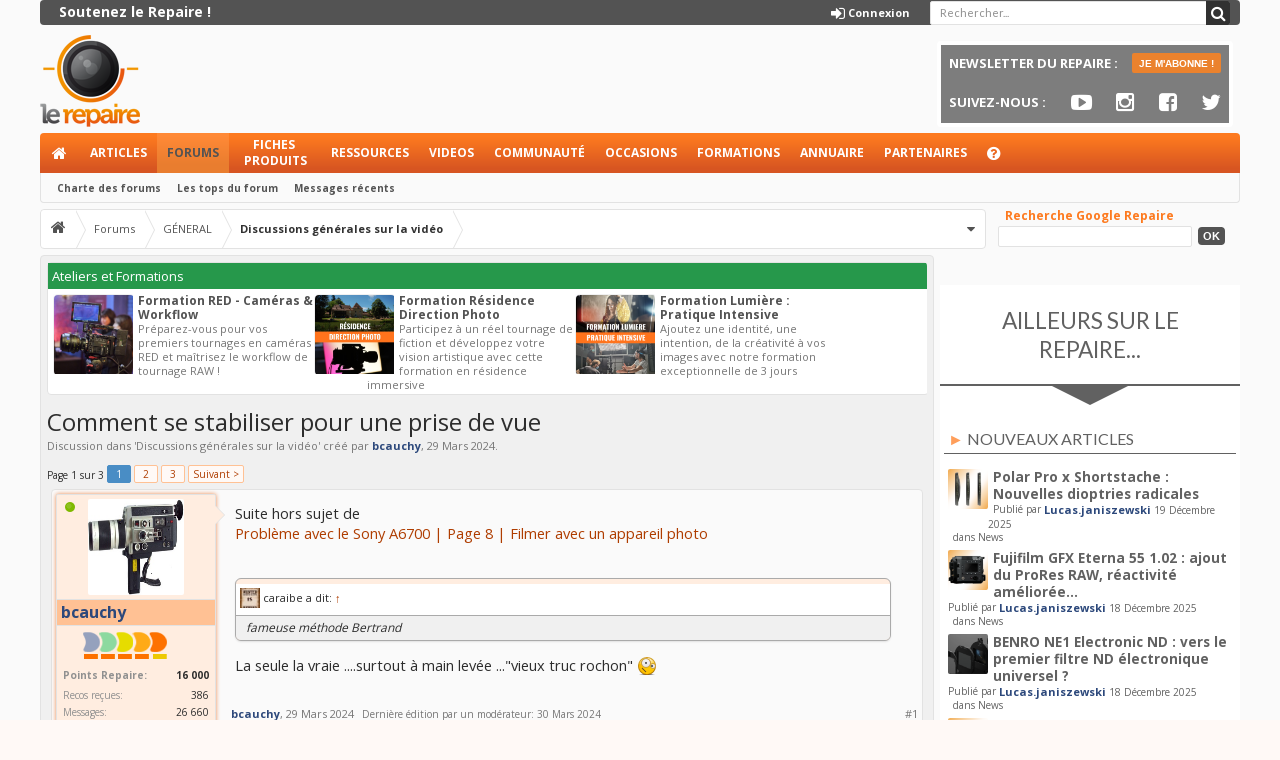

--- FILE ---
content_type: text/html; charset=UTF-8
request_url: https://www.repaire.net/forums/discussions/comment-se-stabiliser-pour-une-prise-de-vue.292915/
body_size: 51673
content:
<!DOCTYPE html>
<html id="XenForo" lang="fr-FR" dir="LTR" class="Public NoJs GalleryLazyLoader LoggedOut Sidebar  Responsive hasCollapseNodes hasLoginModal hasTabLinks hasSidebarToggle uix_betaMode hasSearch navStyle_0 pageStyle_0 Temp_thread_view" xmlns:fb="https://www.facebook.com/2008/fbml">
<head>

	<meta charset="utf-8" />
	<meta http-equiv="X-UA-Compatible" content="IE=Edge,chrome=1" />
	
		<meta name="viewport" content="width=device-width, initial-scale=1" />
	
	
		<base href="https://www.repaire.net/forums/" />
		<script>
			var _b = document.getElementsByTagName('base')[0], _bH = "https://www.repaire.net/forums/";
			if (_b && _b.href != _bH) _b.href = _bH;
		</script>
	

	<title>Comment se stabiliser pour une prise de vue | Discussions générales sur la vidéo</title>
	
	<noscript><style>.JsOnly, .jsOnly { display: none !important; }</style></noscript>
	<link rel="stylesheet" href="css.php?css=xenforo,form,public&amp;style=3&amp;dir=LTR&amp;d=1758112564" />
	
	<link rel="stylesheet" href="css.php?css=StatsBar,XenFacil_Quote,andy_similarthreads,attached_files,bb_code,bbm_buttons,dark_postrating,discussion_list,facebook,login_bar,message,message_user_info,moderator_bar,nat_public_css,share_page,siropu_ads_manager_ad_type_keyword,thread_view,waindigo_thread_list_thumbnails,wf_default,xengallery_media_block,xengallery_tab_links,xfa_blogs_nav&amp;style=3&amp;dir=LTR&amp;d=1758112564" />


<link href="//maxcdn.bootstrapcdn.com/font-awesome/4.7.0/css/font-awesome.min.css" rel="stylesheet">

	
	<link rel="stylesheet" href="css.php?css=uix,EXTRA&amp;style=3&amp;dir=LTR&amp;d=1758112564" />

	
	<link href="//maxcdn.bootstrapcdn.com/font-awesome/4.7.0/css/font-awesome.min.css" rel="stylesheet">




	

	
	<script async src="https://www.googletagmanager.com/gtag/js?id=UA-123512-1"></script>
	<script>
		window.dataLayer = window.dataLayer || [];
		function gtag(){dataLayer.push(arguments);}
		gtag('js', new Date());
	
		gtag('config', 'UA-123512-1', {
			// <!-- slot: ga_config_start -->
			
			
		});
	</script>

	
	


	

	<!-- 
	&lt;a href=&quot;compte/upgrades&quot;&gt;
&lt;b&gt;&lt;span class=&quot;lien_premium&quot;&gt;Soutenez le Repaire !&lt;/span&gt;&lt;/b&gt;
&lt;/a&gt;			
			
	
				
	

	&lt;li class=&quot;navTab login PopupClosed&quot;&gt;
		&lt;label &gt;
			&lt;a href=&quot;login/&quot; class=&quot;navLink OverlayTrigger&quot;&gt;
				&lt;i class=&quot;uix_icon uix_icon-signIn&quot;&gt;&lt;/i&gt; 
				&lt;strong class=&quot;loginText&quot;&gt;Connexion&lt;/strong&gt;
			&lt;/a&gt;	
		&lt;/label&gt;
		
	&lt;/li&gt;
	

			
				
	

		&lt;li class=&quot;navTab uix_searchTab&quot;&gt;
		
			



&lt;div id=&quot;searchBar&quot; class=&quot;hasSearchButton&quot;&gt;
	
	&lt;i id=&quot;QuickSearchPlaceholder&quot; class=&quot;uix_icon uix_icon-search&quot; title=&quot;Rechercher&quot;&gt;&lt;/i&gt;
	&lt;fieldset id=&quot;QuickSearch&quot;&gt;
		&lt;form action=&quot;rechercher/search&quot; method=&quot;post&quot; class=&quot;formPopup&quot;&gt;
			
			&lt;div class=&quot;primaryControls&quot;&gt;
				&lt;!-- block: primaryControls --&gt;
				&lt;i class=&quot;uix_icon uix_icon-search&quot;&gt;&lt;/i&gt;
				&lt;input type=&quot;search&quot; name=&quot;keywords&quot; value=&quot;&quot; class=&quot;textCtrl&quot; placeholder=&quot;Rechercher...&quot; results=&quot;0&quot; title=&quot;Entrez votre recherche et appuyez sur entrer&quot; id=&quot;QuickSearchQuery&quot; /&gt;				
				&lt;!-- end block: primaryControls --&gt;
			&lt;/div&gt;
			
			&lt;div class=&quot;secondaryControls&quot;&gt;
			
				&lt;div class=&quot;controlsWrapper&quot;&gt;
				
					&lt;!-- block: secondaryControls --&gt;
					&lt;dl class=&quot;ctrlUnit&quot;&gt;
						&lt;dt&gt;&lt;/dt&gt;
						&lt;dd&gt;&lt;ul&gt;
							&lt;li&gt;&lt;label&gt;&lt;input type=&quot;checkbox&quot; name=&quot;title_only&quot; value=&quot;1&quot;
								id=&quot;search_bar_title_only&quot; class=&quot;AutoChecker&quot;
								data-uncheck=&quot;#search_bar_thread&quot; /&gt; Dans les titres uniquement&lt;/label&gt;&lt;/li&gt;
						&lt;/ul&gt;&lt;/dd&gt;
					&lt;/dl&gt;
				
					&lt;dl class=&quot;ctrlUnit&quot;&gt;
						&lt;dt&gt;&lt;label for=&quot;searchBar_users&quot;&gt;Par l&#039;auteur:&lt;/label&gt;&lt;/dt&gt;
						&lt;dd&gt;
							&lt;input type=&quot;text&quot; name=&quot;users&quot; value=&quot;&quot; class=&quot;textCtrl AutoComplete&quot; id=&quot;searchBar_users&quot; /&gt;
							&lt;p class=&quot;explain&quot;&gt;Séparer les noms avec une virgule.&lt;/p&gt;
						&lt;/dd&gt;
					&lt;/dl&gt;
				
					&lt;dl class=&quot;ctrlUnit&quot;&gt;
						&lt;dt&gt;&lt;label for=&quot;searchBar_date&quot;&gt;Plus récent que:&lt;/label&gt;&lt;/dt&gt;
						&lt;dd&gt;&lt;input type=&quot;date&quot; name=&quot;date&quot; value=&quot;&quot; class=&quot;textCtrl&quot; id=&quot;searchBar_date&quot; /&gt;&lt;/dd&gt;
					&lt;/dl&gt;
					
					
					&lt;dl class=&quot;ctrlUnit&quot;&gt;
						&lt;dt&gt;&lt;/dt&gt;
						&lt;dd&gt;&lt;ul&gt;
								
									&lt;li&gt;&lt;label title=&quot;Rechercher seulement Comment se stabiliser pour une prise de vue&quot;&gt;&lt;input type=&quot;checkbox&quot; name=&quot;type[post][thread_id]&quot; value=&quot;292915&quot;
	id=&quot;search_bar_thread&quot; class=&quot;AutoChecker&quot;
	data-uncheck=&quot;#search_bar_title_only, #search_bar_nodes&quot; /&gt; Rechercher dans cette discussion seulement&lt;/label&gt;&lt;/li&gt;
								
									&lt;li&gt;&lt;label title=&quot;Rechercher seulement Discussions générales sur la vidéo&quot;&gt;&lt;input type=&quot;checkbox&quot; name=&quot;nodes[]&quot; value=&quot;288&quot;
	id=&quot;search_bar_nodes&quot; class=&quot;Disabler AutoChecker&quot; checked=&quot;checked&quot;
	data-uncheck=&quot;#search_bar_thread&quot; /&gt; Rechercher dans ce forum seulement&lt;/label&gt;
	&lt;ul id=&quot;search_bar_nodes_Disabler&quot;&gt;
		&lt;li&gt;&lt;label&gt;&lt;input type=&quot;checkbox&quot; name=&quot;type[post][group_discussion]&quot; value=&quot;1&quot;
			id=&quot;search_bar_group_discussion&quot; class=&quot;AutoChecker&quot;
			data-uncheck=&quot;#search_bar_thread&quot; /&gt; Afficher les résultats comme des discussions&lt;/label&gt;&lt;/li&gt;
	&lt;/ul&gt;&lt;/li&gt;
								
						&lt;/ul&gt;&lt;/dd&gt;
					&lt;/dl&gt;
					
				&lt;/div&gt;
				&lt;!-- end block: secondaryControls --&gt;
				
				&lt;dl class=&quot;ctrlUnit submitUnit&quot;&gt;
					&lt;dt&gt;&lt;/dt&gt;
					&lt;dd&gt;
						&lt;input type=&quot;submit&quot; value=&quot;Rechercher&quot; class=&quot;button primary Tooltip&quot; title=&quot;Trouver maintenant&quot; /&gt;
						&lt;a href=&quot;rechercher/&quot; class=&quot;button moreOptions Tooltip&quot; title=&quot;Recherche avancée&quot;&gt;Plus...&lt;/a&gt;
						&lt;div class=&quot;Popup&quot; id=&quot;commonSearches&quot;&gt;
							&lt;a rel=&quot;Menu&quot; class=&quot;button NoPopupGadget Tooltip&quot; title=&quot;Recherches utiles&quot; data-tipclass=&quot;flipped&quot;&gt;&lt;span class=&quot;arrowWidget&quot;&gt;&lt;/span&gt;&lt;/a&gt;
							&lt;div class=&quot;Menu&quot;&gt;
								&lt;div class=&quot;primaryContent menuHeader&quot;&gt;
									&lt;h3&gt;Recherches utiles&lt;/h3&gt;
								&lt;/div&gt;
								&lt;ul class=&quot;secondaryContent blockLinksList&quot;&gt;
									&lt;!-- block: useful_searches --&gt;
									&lt;li&gt;&lt;a href=&quot;voir-nouveaux/messages?recent=1&quot; rel=&quot;nofollow&quot;&gt;Messages récents&lt;/a&gt;&lt;/li&gt;
									
									&lt;!-- end block: useful_searches --&gt;
								&lt;/ul&gt;
							&lt;/div&gt;
						&lt;/div&gt;
					&lt;/dd&gt;
				&lt;/dl&gt;
				
			&lt;/div&gt;
			
			&lt;input type=&quot;hidden&quot; name=&quot;_xfToken&quot; value=&quot;&quot; /&gt;
		&lt;/form&gt;		
	&lt;/fieldset&gt;
	

&lt;/div&gt;
		&lt;/li&gt;
	
				
	
 -->
	


<link href="styles/uix/uix/css/font-awesome.min.css" rel="stylesheet">


<link href='//fonts.googleapis.com/css?family=Open+Sans:400,700|Lato:400,700' rel='stylesheet' type='text/css'>

	<script src="js/jquery/jquery-1.11.0.min.js"></script>	
		
	<script src="js/xenforo/xenforo.js?_v=1d9a27a6"></script>
<script>
var samViewCountMethod = "view";
</script>
	<script src="js/XenFacil/xf_quote.js?_v=1d9a27a6"></script>
	<script src="js/Siropu/AM/display.js?_v=94"></script>
	<script src="js/dark/postrating.js?1440607193&amp;_v=1d9a27a6"></script>
	<script src="js/xengallery/min/media_slider.js?_v=19521352"></script>
	<script src="js/tagess/tagpreview.js?_v=1d9a27a6"></script>

<script src="js/bbm/zloader.js?_v=1d9a27a6"></script>


	


<script src="js/audentio/uix/modernizr.js?_v=1d9a27a6"></script>



<script>
	uix = {
		elm:{},
		fn:{},
		init: function(){
			if (uix.betaMode) {
				console.group('uix.%cinit()', 'color:#3498DB');
			}
			for(var x=0;x<uix.events.init.length;x++){
				uix.events.init[x]()
		  	}
		  	console.groupEnd('uix.%cinit()','color:#3498DB')
		},
	  	events: {init:[]},
	  	on: function(event, fn){
	  		if(event=='init'){
	  			uix.events.init.push(fn)
	  		}
	  	},
	  
		betaMode				: parseInt('1'),
	  
	  	version					: '1.4.5.1',
	  	jsHeadVersion				: '1.4.5.1',
	  
		globalPadding 				: parseInt('6px'),
		sidebarWidth				: parseInt('300px'),
		mainContainerMargin  	        	: '306px',
		maxResponsiveWideWidth   		: parseInt('900px'),
		maxResponsiveMediumWidth 		: parseInt('610px'),
		maxResponsiveNarrowWidth 		: parseInt('480px'),
		sidebarMaxResponsiveWidth		: parseInt('900px'),
		sidebarMaxResponsiveWidthStr		: '900px',
	  
		jumpToFixed_delayHide			: parseInt('1'),
	  
		stickyNavigation_minWidth 		: parseInt('0'),
		stickyNavigation_minHeight		: parseInt('0'),
		stickyNavigation_maxWidth 		: parseInt('0'),
		stickyNavigation_maxHeight		: parseInt('0'),
		stickySidebar 				: 0,
		sidebar_innerFloat			: 'right',
		stickyItems 				: {},
		stickyGlobalMinimumPosition		: parseInt('500px'),
		stickyGlobalScrollUp			: parseInt('0'),
		stickyDisableIOSThirdParty		: parseInt('1'),
		
		searchMinimalSize			: parseInt('0'),
		searchPosition				: parseInt('3'),
		
		nodeStyle				: parseInt('0'),
		
		enableStickyFooter 			: parseInt('1'),
		stickyFooterBottomOffset 		: parseInt('6px') * 2,
	  
	  	
			offCanvasSidebar			: 1,

			
				offCanvasSidebarVisitorTabs		: 1,
			
		
		
	  
		reinsertWelcomeBlock			: parseInt('0'),
	  
		collapsibleSidebar_phrase_close 	: '',
		collapsibleSidebar_phrase_open  	: '',
		sidebarCookieExpire			: '',
		canCollapseSidebar			: ''
	};
	
	if(uix.stickyNavigation_maxWidth == 0){uix.stickyNavigation_maxWidth = 999999}
	if(uix.stickyNavigation_maxHeight == 0){uix.stickyNavigation_maxHeight = 999999}
	
	
	
	
	
	
	
	$(document).ready(function(){
	
	//put jquery code here
	

	

});
	 
</script>

<script src="js/audentio/uix/functions.js?_v=1d9a27a6"></script>

<script>
	$(document).ready(function(){
		
		
		
		uix.initFunc();
	})
</script>

<script async src="https://pagead2.googlesyndication.com/pagead/js/adsbygoogle.js"></script>
<script>
  (adsbygoogle = window.adsbygoogle || []).push({
    google_ad_client: "ca-pub-8552571261617392",
    enable_page_level_ads: true
  });
</script>
<!-- Facebook Pixel Code -->
<script>
!function(f,b,e,v,n,t,s)
{if(f.fbq)return;n=f.fbq=function(){n.callMethod?
n.callMethod.apply(n,arguments):n.queue.push(arguments)};
if(!f._fbq)f._fbq=n;n.push=n;n.loaded=!0;n.version='2.0';
n.queue=[];t=b.createElement(e);t.async=!0;
t.src=v;s=b.getElementsByTagName(e)[0];
s.parentNode.insertBefore(t,s)}(window,document,'script',
'https://connect.facebook.net/en_US/fbevents.js');
 fbq('init', '568485840619053'); 
fbq('track', 'PageView');
</script>
<noscript>
 <img height="1" width="1" 
src="https://www.facebook.com/tr?id=568485840619053&ev=PageView
&noscript=1"/>
</noscript>
<!-- End Facebook Pixel Code -->
<script src="https://cdn.onesignal.com/sdks/OneSignalSDK.js" async=""></script>
<script>
  window.OneSignal = window.OneSignal || [];
  OneSignal.push(function() {
    OneSignal.init({
      appId: "44e6e437-def2-40ac-928e-4805dcbfb38b",
    });
  });
</script>
<script async src="https://securepubads.g.doubleclick.net/tag/js/gpt.js"></script>
<script>
  window.googletag = window.googletag || {cmd: []};
  googletag.cmd.push(function() {
    googletag.defineSlot('/67825627/forums_home_header', [[728, 200], [728, 90]], 'div-gpt-ad-1692174282723-0').addService(googletag.pubads());
    googletag.defineSlot('/67825627/forums_header_autres', [[728, 90], [728, 200]], 'div-gpt-ad-1692175337267-0').addService(googletag.pubads());
     googletag.defineSlot('/67825627/home_header', [[728, 90], [728, 200]], 'div-gpt-ad-1692175528425-0').addService(googletag.pubads());
     googletag.defineSlot('/67825627/sidebar_1', [[292, 30], [240, 400], [300, 75], [216, 54], [200, 200], [300, 600], [168, 42], [300, 1050], [300, 100], [300, 250], [216, 36], [250, 250], [250, 360], [234, 60], [180, 150], [200, 446], [220, 90], [300, 31], [240, 133], [300, 50]], 'div-gpt-ad-1692175919078-0').addService(googletag.pubads());
   googletag.defineSlot('/67825627/sidebar_2', [[216, 36], [300, 600], [234, 60], [300, 250], [200, 200], [200, 446], [220, 90], [250, 360], [240, 400], [240, 133], [300, 31], [300, 50], [292, 30], [300, 100], [216, 54], [300, 75], [250, 250], [300, 1050]], 'div-gpt-ad-1692175981395-0').addService(googletag.pubads());
   googletag.pubads().enableSingleRequest();
    googletag.pubads().collapseEmptyDivs();
    googletag.enableServices();
  });
</script>

	
	
		<link href="https://maxcdn.bootstrapcdn.com/font-awesome/4.3.0/css/font-awesome.min.css" rel="stylesheet">
	

	
	
	<link rel="apple-touch-icon" href="https://www.repaire.net/forums/styles/default/xenforo/logo.og.png" />
	
<link rel="alternate" type="application/rss+xml" title="Flux RSS pour Le Repaire" href="list/-/index.rss" />

	
	<link rel="next" href="discussions/comment-se-stabiliser-pour-une-prise-de-vue.292915/page-2" />
	<link rel="canonical" href="https://www.repaire.net/forums/discussions/comment-se-stabiliser-pour-une-prise-de-vue.292915/" />
	<meta name="description" content="Suite hors sujet de
Problème avec le Sony A6700 | Page 8 | Filmer avec un appareil photo

fameuse méthode Bertrand
La seule la vraie ....surtout à main..." />
  <meta property="og:site_name" content="Le Repaire" /><meta property="og:image" content="https://www.repaire.net/forums/styles/default/xenforo/avatars/avatar_s.png" \/>
  <meta property="og:image" content="https://www.repaire.net/forums/data/avatars/m/6/6467.jpg?1583084522" />
  
   <meta property="og:type" content="article" />
  <meta property="og:url" content="https://www.repaire.net/forums/discussions/comment-se-stabiliser-pour-une-prise-de-vue.292915/" />
  <meta property="og:title" content="Comment se stabiliser pour une prise de vue" />
  <meta property="og:description" content="" />
  <meta property="fb:app_id" content="550214991786635" />
  









<!-- Google Tag Manager -->
<script>(function(w,d,s,l,i){w[l]=w[l]||[];w[l].push({'gtm.start':
new Date().getTime(),event:'gtm.js'});var f=d.getElementsByTagName(s)[0],
j=d.createElement(s),dl=l!='dataLayer'?'&l='+l:'';j.async=true;j.src=
'https://www.googletagmanager.com/gtm.js?id='+i+dl;f.parentNode.insertBefore(j,f);
})(window,document,'script','dataLayer','GTM-TDVTXZ');</script>
<!-- End Google Tag Manager -->


</head>

<body class="node288 node11 SelectQuotable thread-292915  ">


<!-- Google Tag Manager (noscript) -->
<noscript><iframe src="https://www.googletagmanager.com/ns.html?id=GTM-TDVTXZ"
height="0" width="0" style="display:none;visibility:hidden"></iframe></noscript>
<!-- End Google Tag Manager (noscript) -->

<!-- Go to www.addthis.com/dashboard to customize your tools -->
<script type="text/javascript" src="//s7.addthis.com/js/300/addthis_widget.js#pubid=ra-56213dc76faf2e50" async="async"></script>
<script>
  window.fbAsyncInit = function() {
    FB.init({
      appId      : '551447108330090',
      xfbml      : true,
      version    : 'v2.2'
    });
  };

  (function(d, s, id){
     var js, fjs = d.getElementsByTagName(s)[0];
     if (d.getElementById(id)) {return;}
     js = d.createElement(s); js.id = id;
     js.src = "//connect.facebook.net/en_US/sdk.js";
     fjs.parentNode.insertBefore(js, fjs);
   }(document, 'script', 'facebook-jssdk'));
</script>
	
	
	
		

<div id="loginBar">
	<div class="pageContent">
		<span class="helper"></span>
	</div>
	<div class="pageWidth">
		
		

		
	</div>
</div>
	
	
	
	
		<div id="uix_paneContainer" class="off-canvas-wrapper">
			
				<aside class="uix_sidePane left-off-canvas-content">
	
		<div class="uix_sidePane_content uix_offCanvasNavigation">
<ul>
	<!-- home -->
	
		<li class="navTab home"><a href="https://www.repaire.net" class="navLink">Accueil</a></li>
	
	
	
	<!-- extra tabs: home -->
	
	
		
			<li class="navTab nodetab371 ">
		
			<a href="https://www.repaire.net/forums/liens/articles.371/" class="navLink">Articles</a>
			<a href="https://www.repaire.net/forums/liens/articles.371/" class="SplitCtrl" rel="subMenu"></a>
			
			<div class="subMenu">
				<ul class="secondaryContent blockLinksList">
	

	
	

	





<li class="natMenuLevel0">
	
		<a href="liens/news.373/">News</a>
	
</li>


<li class="natMenuLevel0">
	
		<a href="liens/tests.374/">Tests</a>
	
</li>


<li class="natMenuLevel0">
	
		<a href="liens/tutos.375/">Tutos</a>
	
</li>


<li class="natMenuLevel0">
	
		<a href="liens/autres-articles.376/">Autres articles</a>
	
</li>


<li class="natMenuLevel0">
	
		<a href="liens/videos-repaire.377/">Vidéos Repaire</a>
	
</li>


<li class="natMenuLevel0">
	
		<a href="liens/infos-repaire.387/">Infos Repaire</a>
	
</li>


<li class="natMenuLevel0">
	
		<a href="liens/promos.390/">Promos</a>
	
</li>


<li class="natMenuLevel0">
	
		<a href="liens/creer-un-contenu.372/">Créer un contenu</a>
	
</li>





</ul>
			</div>
		</li>
		
	
	
	
	
	<!-- forums -->
	
		<li class="navTab forums selected">
		
			<a href="https://www.repaire.net/forums/" class="navLink">Forums</a>
			<a href="https://www.repaire.net/forums/" class="SplitCtrl" rel="subMenu"></a>
			
			<div class="subMenu">
				<ul class="blockLinksList">
				
					
					<li><a href="rechercher/?type=post">Recherche avancée forums</a></li>
					
					<li><a href="voir-nouveaux/messages" rel="nofollow">Messages récents</a></li>
				
				</ul>
			</div>
		</li>
	
	
	
	<!-- extra tabs: middle -->
	
	
		
			<li class="navTab nodetab304 ">
		
			<a href="https://www.repaire.net/forums/liens/fiches-produits.304/" class="navLink">Fiches produits</a>
			<a href="https://www.repaire.net/forums/liens/fiches-produits.304/" class="SplitCtrl" rel="subMenu"></a>
			
			<div class="subMenu">
				<ul class="secondaryContent blockLinksList">
	

	
	

	





<li class="natMenuLevel0">
	
		<a href="liens/cameras-appareils-photo.368/">Caméras &amp; Appareils photo</a>
	
</li>


<li class="natMenuLevel0">
	
		<a href="liens/logiciels.369/">Logiciels</a>
	
</li>


<li class="natMenuLevel0">
	
		<a href="liens/livres.370/">Livres</a>
	
</li>





</ul>
			</div>
		</li>
		
	
		
			<li class="navTab nodetab366 ">
		
			<a href="https://www.repaire.net/forums/liens/ressources.366/" class="navLink">Ressources</a>
			<a href="https://www.repaire.net/forums/liens/ressources.366/" class="SplitCtrl" rel="subMenu"></a>
			
			<div class="subMenu">
				<ul class="secondaryContent blockLinksList">
	

	
	

	





<li class="natMenuLevel0">
	
		<a href="liens/rushes-natifs.367/">Rushes natifs</a>
	
</li>


<li class="natMenuLevel0">
	
		<a href="liens/presets.378/">Presets</a>
	
</li>


<li class="natMenuLevel0">
	
		<a href="liens/manuels-utilisateurs.379/">Manuels utilisateurs</a>
	
</li>





</ul>
			</div>
		</li>
		
	
		
			<li class="navTab xengallery ">
		
			<a href="https://www.repaire.net/forums/videos/" class="navLink">Videos</a>
			<a href="https://www.repaire.net/forums/videos/" class="SplitCtrl" rel="subMenu"></a>
			
			<div class="subMenu">
				

<ul class="secondaryContent blockLinksList xengallery">
	<li><a href="rechercher/?type=xengallery_media">Chercher une vidéo</a></li>
	
	
		
		
	
	<li><a href="voir-nouveaux/media">Nouvelles vidéos et photos</a></li>
</ul>
			</div>
		</li>
		
	
		
			<li class="navTab xfa-blogs ">
		
			<a href="accueil-blogs/" class="navLink">Blogs</a>
			<a href="accueil-blogs/" class="SplitCtrl" rel="subMenu"></a>
			
			<div class="subMenu">
				<ul class="secondaryContent blockLinksList">
	<li><a href="accueil-blogs/">Derniers billets</a></li>
	<li><a href="blogs-liste/">Liste des blogs</a></li>	
	
	<li class="google-repaire-nav">Moteur Google-Repaire             

                        <form action="https://www.google.com/cse" id="cse-search-box">
 <div class="google-repaire-nav">
   <input type="hidden" name="cx" value="003606158304445233737:ix3030n-wly" />
   <input type="hidden" name="ie" value="UTF-8" />
   <input type="text" name="q" size="35" />
   <input type="submit" name="sa" value="Rechercher" />
 </div>
</form></li>
</ul>
			</div>
		</li>
		
	
		
			<li class="navTab postRatings ">
		
			<a href="post-ratings/" class="navLink">Appréciations de messages</a>
			<a href="post-ratings/" class="SplitCtrl" rel="subMenu"></a>
			
			<div class="subMenu">
				<ul class="secondaryContent blockLinksList">				
	<li><a href="post-ratings/">Top Receivers</a></li>
	<li><a href="post-ratings/?type=given">Top Givers</a></li>
</ul>
			</div>
		</li>
		
	
	
	
	
	<!-- members -->
	
		<li class="navTab members ">
		
			<a href="https://www.repaire.net/forums/repairenautes/" class="navLink">Repairenautes</a>
			<a href="https://www.repaire.net/forums/repairenautes/" class="SplitCtrl" rel="subMenu"></a>
			
			<div class="subMenu">
				<ul class="blockLinksList">
				
					<li><a href="repairenautes/">Repairenautes remarquables</a></li>
					
					<li><a href="en-ligne/">Visiteurs actuels</a></li>
					<li><a href="flux-actualites/">Activité récente</a></li>
				
				</ul>
			</div>
		</li>
					
	
	<!-- extra tabs: end -->
	
	
		
			<li class="navTab nodetab306 ">
		
			<a href="https://www.repaire.net/forums/liens/occasions.306/" class="navLink">Occasions</a>
			<a href="https://www.repaire.net/forums/liens/occasions.306/" class="SplitCtrl" rel="subMenu"></a>
			
			<div class="subMenu">
				<ul class="secondaryContent blockLinksList">
	

	
	

	





<li class="natMenuLevel0">
	
		<a href="liens/deposer-une-annonce.314/">Déposer une annonce</a>
	
</li>


<li class="natMenuLevel0">
	
		<a href="liens/mode-demploi.315/">Mode d&#039;emploi</a>
	
</li>


<li class="natMenuLevel0">
	
		<a href="liens/mes-annonces-occasions.316/">Mes annonces occasions</a>
	
</li>


<li class="natMenuLevel0">
	
		<a href="liens/mes-alertes-occasions.348/">Mes alertes occasions</a>
	
</li>


<li class="natMenuLevel0">
	
		<a href="liens/rechercher-une-annonce.317/">Rechercher une annonce</a>
	
</li>


<li class="natMenuLevel0">
	
		<a href="liens/categories.318/">Catégories :</a>
	
</li>


<li class="natMenuLevel0">
	
		<a href="liens/appareils-prise-de-vues.319/">Appareils prise de vues</a>
	
</li>


<li class="natMenuLevel0">
	
		<a href="liens/accessoires-tournage.320/">Accessoires tournage</a>
	
</li>


<li class="natMenuLevel0">
	
		<a href="liens/post-production.321/">Post-production</a>
	
</li>


<li class="natMenuLevel0">
	
		<a href="liens/lumiere-et-son.322/">Lumière et son</a>
	
</li>





</ul>
			</div>
		</li>
		
	
		
			<li class="navTab nodetab335 ">
				<a href="https://www.repaire.net/forums/liens/locations.335/" class="navLink">Locations</a>
			</li>
		
	
		
			<li class="navTab nodetab359 ">
				<a href="https://www.repaire.net/forums/liens/formations.359/" class="navLink">Formations</a>
			</li>
		
	
		
			<li class="navTab nodetab305 ">
		
			<a href="https://www.repaire.net/forums/liens/annuaire.305/" class="navLink">Annuaire</a>
			<a href="https://www.repaire.net/forums/liens/annuaire.305/" class="SplitCtrl" rel="subMenu"></a>
			
			<div class="subMenu">
				<ul class="secondaryContent blockLinksList">
	

	
	

	





<li class="natMenuLevel0">
	
		<a href="liens/festival.307/">Festival</a>
	
</li>


<li class="natMenuLevel0">
	
		<a href="liens/vendeurs-de-materiel-audiovisuel.308/">Vendeurs de matériel audiovisuel</a>
	
</li>


<li class="natMenuLevel0">
	
		<a href="liens/loueurs-dequipements.309/">Loueurs d&#039;équipements</a>
	
</li>


<li class="natMenuLevel0">
	
		<a href="liens/prestataires-specialises.310/">Prestataires spécialisés</a>
	
</li>


<li class="natMenuLevel0">
	
		<a href="liens/banque-de-donnees-audiovisuelles.311/">Banque de données audiovisuelles</a>
	
</li>


<li class="natMenuLevel0">
	
		<a href="liens/ecoles-audiovisuelles.312/">Ecoles audiovisuelles</a>
	
</li>


<li class="natMenuLevel0">
	
		<a href="liens/organismes-de-formation.313/">Organismes de formation</a>
	
</li>





</ul>
			</div>
		</li>
		
	
		
			<li class="navTab nodetab381 ">
				<a href="https://www.repaire.net/forums/liens/partenaires.381/" class="navLink">Partenaires</a>
			</li>
		
	
		
			<li class="navTab nodetab323 ">
				<a href="https://www.repaire.net/forums/liens/aide.323/" class="navLink">Aide</a>
			</li>
		
	
	
	
			

</ul>
</div>
	
</aside>
			
			
				<aside class="uix_sidePane right-off-canvas-content">
	
		<script>
	var uix_offCanvasCurrentTab = 'uix_offCanvasVisitorMenu';
	var uix_offCanvasVisitorConvoLoad = true;
	var uix_offCanvasVisitorAlertLoad = true;
	function uix_offCanvasVisitorTab(ele, id) {
		jQuery('#uix_offcanvasVisitorTabs .navTab').removeClass('selected');
		jQuery('.uix_sidePane_content.uix_offCanvasVisitorTabs ul').removeClass('activeTab').removeClass('leftTab').removeClass('rightTab');
		
		jQuery(ele).parent().addClass('selected');
		jQuery('#' + id).addClass('activeTab');
		if (id == 'uix_offCanvasVisitorMenu') {
			if (uix_offCanvasCurrentTab == 'uix_offCanvasVisitorAlert') {
				jQuery('#uix_offCanvasVisitorConvo').css('opacity', 0)
				window.setTimeout(function(){jQuery('#uix_offCanvasVisitorConvo').css('opacity', 1);}, 300);
			}
			jQuery('#uix_offCanvasVisitorConvo').addClass('rightTab');
			jQuery('#uix_offCanvasVisitorAlert').addClass('rightTab');
		} else if (id == 'uix_offCanvasVisitorConvo') {
			if (uix_offCanvasVisitorConvoLoad){
				uix_offCanvasVisitorConvoLoad = false;
				$('#uix_offCanvasVisitorConvo .listPlaceholder').load('messages-prives/popup #content .secondaryContent li:lt(5)');
			}
			jQuery('#uix_offCanvasVisitorMenu').addClass('leftTab');
			jQuery('#uix_offCanvasVisitorAlert').addClass('rightTab');
			
			XenForo.balloonCounterUpdate($('#VisitorExtraMenu_Counter'), 0);
			XenForo.balloonCounterUpdate($('#uix_VisitorExtraMenu_Counter'), 0);
			XenForo.balloonCounterUpdate($('#ConversationsMenu_Counter'), 0);
			uix.fn.syncBaloon($('#ConversationsMenu_Counter'), $('#uix_ConversationsMenu_Counter'));
		} else if (id == 'uix_offCanvasVisitorAlert') {
			if (uix_offCanvasVisitorAlertLoad){
				uix_offCanvasVisitorAlertLoad = false;
				$('#uix_offCanvasVisitorAlert .listPlaceholder').load('compte/alerts-popup #content .secondaryContent li:lt(5)');
			}
			
			if (uix_offCanvasCurrentTab == 'uix_offCanvasVisitorMenu') {
				jQuery('#uix_offCanvasVisitorConvo').css('opacity', 0)
				window.setTimeout(function(){jQuery('#uix_offCanvasVisitorConvo').css('opacity', 1);}, 300);
			}
			jQuery('#uix_offCanvasVisitorConvo').addClass('leftTab');
			jQuery('#uix_offCanvasVisitorMenu').addClass('leftTab');
			
			XenForo.balloonCounterUpdate($('#VisitorExtraMenu_Counter'), 0);
			XenForo.balloonCounterUpdate($('#uix_VisitorExtraMenu_Counter'), 0);
			XenForo.balloonCounterUpdate($('#AlertsMenu_Counter'), 0);
			uix.fn.syncBaloon($('#AlertsMenu_Counter'), $('#uix_AlertsMenu_Counter'));
		}
		
		uix_offCanvasCurrentTab = id;
	}	
</script>

<div class="uix_sidePane_content uix_offCanvasVisitorTabs">
	<ul id="uix_offcanvasVisitorTabs" class="uix_offcanvasTabs">
		<li class="navTab selected"><a class="navLink" onclick="uix_offCanvasVisitorTab(this, 'uix_offCanvasVisitorMenu')"></a></li>
		<li class="navTab">
			<a onclick="uix_offCanvasVisitorTab(this, 'uix_offCanvasVisitorConvo')" class="navLink">
				<i class="uix_icon uix_icon-inbox"></i>
				<strong class="itemCount Zero" id="uix_ConversationsMenu_Counter" data-text="Vous avez %d nouvelle(s) conversation(s) non lue(s).">
					<span class="Total">0</span>
				</strong>
			</a>
		</li>
		<li class="navTab">
			<a onclick="uix_offCanvasVisitorTab(this, 'uix_offCanvasVisitorAlert')" class="navLink">
				<i class="uix_icon uix_icon-alerts"></i>
				<strong class="itemCount Zero" id="uix_AlertsMenu_Counter" data-text="Vous avez %d nouvelle(s) notification(s).">
					<span class="Total">0</span>
				</strong>
			</a>
		</li>
	</ul>
	
	<ul class="activeTab" id="uix_offCanvasVisitorMenu">
	
		<li class="navTab full">
		<div class="primaryContent menuHeader">
			<a class="avatar Av0m NoOverlay plainImage" title="Voir votre profil Repaire" data-avatarhtml="true"><span class="img m" style="background-image: url('styles/uix/xenforo/avatars/avatar_m.png')"></span></a>
				
			<h3><a href="repairenautes/0/" class="concealed" title="Voir votre profil Repaire"></a></h3>
				
			<div class="muted">Guest</div>	
			
		</div>
		</li>
		
		
		
		<li class="fl navTab"><a class="navLink" href="repairenautes/0/">Voir votre profil Repaire</a></li>
		
		
			
			
			<li class="navTab"><a class="navLink" href="compte/contact-details">Options de contact</a></li>
			<li class="navTab"><a class="navLink" href="compte/options-confidentialite">Options de confidentialité</a></li>
			<li class="navTab"><a class="navLink" href="compte/preferences" class="OverlayTrigger">Options générales</a></li>
			<li class="navTab"><a class="navLink" href="compte/preferences-notifications">Options de notifications</a></li>
			
			<li class="navTab"><a class="navLink" href="compte/comptes-externes">Comptes externes</a></li>
			<li class="navTab"><a class="navLink" href="compte/securite">Mot de passe</a></li>
		
			
		
			<li class="navTab"><a class="navLink" href="compte/votre-flux-actualites">Activité de mes contacts</a></li>
			
			<li class="navTab"><a class="navLink" href="compte/recommandations-recues">Recommandations reçues</a></li>
			<li class="navTab"><a class="navLink" href="rechercher/member?user_id=0">Tous mes contenus</a></li>
			<li class="navTab"><a class="navLink" href="compte/personnes-que-je-suis">Repairenautes que je suis</a></li>
			<li class="navTab"><a class="navLink" href="compte/personnes-ignore">Repairenautes que j'ignore</a></li>
			<li class="navTab"><a class="navLink" href="compte/upgrades">Account Upgrades</a></li>
		
		
			<li class="navTab"><a href="deconnexion/" class="LogOut navLink">Déconnexion</a></li>
		
			<li class="navTab full">				
				<form action="compte/toggle-visibility" method="post" class="AutoValidator visibilityForm navLink">
					<label><input type="checkbox" name="visible" value="1" class="SubmitOnChange"  checked="checked" />
						Afficher en ligne</label>
					<input type="hidden" name="_xfToken" value="" />
				</form>
			</li>
	
	</ul>
	
	<ul id="uix_offCanvasVisitorConvo" class="rightTab">
		<div class="menuHeader primaryContent">
			<h3>
				<span class="Progress InProgress"></span>
				<a href="messages-prives/" class="concealed">Messages privés</a>
			</h3>						
		</div>
				
		<div class="listPlaceholder"></div>
				
		
		<li class="navTab"><a class="navLink" href="messages-prives/">Afficher l'ensemble...</a></li>

	</ul>
	
	<ul id="uix_offCanvasVisitorAlert" class="rightTab">
		<div class="menuHeader primaryContent">
			<h3>
				<span class="Progress InProgress"></span>
				<a href="compte/alerts" class="concealed">Notifications</a>
			</h3>
		</div>
				
		<div class="listPlaceholder"></div>
				
		<li class="navTab"><a href="compte/preferences-notifications" class="floatLink navLink">Options de notifications</a></li>
		<li class="navTab"><a class="navLink" href="compte/alerts">Afficher l'ensemble...</a></li>
	</ul>
</div>
	
</aside>
			
			<div class="inner-wrapper">
				
				<a href="#" class="exit-off-canvas"></a>
		
	
	

	<div class="uix_wrapperFix" style="height: 1px; margin-bottom: -1px;"></div>
		<div id="uix_wrapper">

<div id="headerMover">
	<div id="headerProxy"></div>
<header>
	


<div id="header">
	





	<div id="userBar" class="">



	
	<div class="pageWidth">
	
		
		<div class="pageContent">
		
			<div class="navTabs">
		
			
		
				
		
					
					<ul class="left moderatorTabs">
					
						
						<a href="compte/upgrades">
<b><span class="lien_premium">Soutenez le Repaire !</span></b>
</a>
						
						
						
						
						
						
		
					</ul>
					
					
					
					
						
							<ul class="visitorTabs right uix_offCanvasVisitorTabs">
						
						
						
						
							
							
							
								
							
							
							
								

	<li class="navTab login PopupClosed">
		<label >
			<a href="login/" class="navLink OverlayTrigger">
				<i class="uix_icon uix_icon-signIn"></i> 
				<strong class="loginText">Connexion</strong>
			</a>	
		</label>
		
	</li>
	


							
							
							
							
							
								

		<li class="navTab uix_searchTab">
		
			



<div id="searchBar" class="hasSearchButton">
	
	<i id="QuickSearchPlaceholder" class="uix_icon uix_icon-search" title="Rechercher"></i>
	<fieldset id="QuickSearch">
		<form action="rechercher/search" method="post" class="formPopup">
			
			<div class="primaryControls">
				<!-- block: primaryControls -->
				<i class="uix_icon uix_icon-search"></i>
				<input type="search" name="keywords" value="" class="textCtrl" placeholder="Rechercher..." results="0" title="Entrez votre recherche et appuyez sur entrer" id="QuickSearchQuery" />				
				<!-- end block: primaryControls -->
			</div>
			
			<div class="secondaryControls">
			
				<div class="controlsWrapper">
				
					<!-- block: secondaryControls -->
					<dl class="ctrlUnit">
						<dt></dt>
						<dd><ul>
							<li><label><input type="checkbox" name="title_only" value="1"
								id="search_bar_title_only" class="AutoChecker"
								data-uncheck="#search_bar_thread" /> Dans les titres uniquement</label></li>
						</ul></dd>
					</dl>
				
					<dl class="ctrlUnit">
						<dt><label for="searchBar_users">Par l'auteur:</label></dt>
						<dd>
							<input type="text" name="users" value="" class="textCtrl AutoComplete" id="searchBar_users" />
							<p class="explain">Séparer les noms avec une virgule.</p>
						</dd>
					</dl>
				
					<dl class="ctrlUnit">
						<dt><label for="searchBar_date">Plus récent que:</label></dt>
						<dd><input type="date" name="date" value="" class="textCtrl" id="searchBar_date" /></dd>
					</dl>
					
					
					<dl class="ctrlUnit">
						<dt></dt>
						<dd><ul>
								
									<li><label title="Rechercher seulement Comment se stabiliser pour une prise de vue"><input type="checkbox" name="type[post][thread_id]" value="292915"
	id="search_bar_thread" class="AutoChecker"
	data-uncheck="#search_bar_title_only, #search_bar_nodes" /> Rechercher dans cette discussion seulement</label></li>
								
									<li><label title="Rechercher seulement Discussions générales sur la vidéo"><input type="checkbox" name="nodes[]" value="288"
	id="search_bar_nodes" class="Disabler AutoChecker" checked="checked"
	data-uncheck="#search_bar_thread" /> Rechercher dans ce forum seulement</label>
	<ul id="search_bar_nodes_Disabler">
		<li><label><input type="checkbox" name="type[post][group_discussion]" value="1"
			id="search_bar_group_discussion" class="AutoChecker"
			data-uncheck="#search_bar_thread" /> Afficher les résultats comme des discussions</label></li>
	</ul></li>
								
						</ul></dd>
					</dl>
					
				</div>
				<!-- end block: secondaryControls -->
				
				<dl class="ctrlUnit submitUnit">
					<dt></dt>
					<dd>
						<input type="submit" value="Rechercher" class="button primary Tooltip" title="Trouver maintenant" />
						<a href="rechercher/" class="button moreOptions Tooltip" title="Recherche avancée">Plus...</a>
						<div class="Popup" id="commonSearches">
							<a rel="Menu" class="button NoPopupGadget Tooltip" title="Recherches utiles" data-tipclass="flipped"><span class="arrowWidget"></span></a>
							<div class="Menu">
								<div class="primaryContent menuHeader">
									<h3>Recherches utiles</h3>
								</div>
								<ul class="secondaryContent blockLinksList">
									<!-- block: useful_searches -->
									<li><a href="voir-nouveaux/messages?recent=1" rel="nofollow">Messages récents</a></li>
									
									<!-- end block: useful_searches -->
								</ul>
							</div>
						</div>
					</dd>
				</dl>
				
			</div>
			
			<input type="hidden" name="_xfToken" value="" />
		</form>		
	</fieldset>
	

</div>
		</li>
	

							
							
							
							
						
						
						</ul>
						
					
					
					
						<div id="uix_searchMinimal" class="navLink">
	<form action="index.php?search/search" method="post">
		<i id="uix_searchMinimalClose" class="fa fa-times navLink"  title="Close"></i>
		<i id="uix_searchMinimalOptions" class="fa fa-cog navLink" title="Options"></i>
		<div id="uix_searchMinimalInput" >
			<input type="search" name="keywords" value="" placeholder="Search..." results="0" title="Enter your search and hit enter" />
		</div>
		<input type="hidden" name="_xfToken" value="" />
	</form>
</div>
						
					
					
				
				
			
			</div>

			<span class="helper"></span>
		</div>
	</div>
</div>



	
	
	
		<div id="logoBlock">

	
	<div class="pageWidth">
		
		
		<div class="pageContent">
		
		
			
		
		<div id="logo"><a href="https://www.repaire.net">
			<span></span>
			<img src="styles/uix/uix/logo.png" alt="Le Repaire" />
			
		</a></div>
		
		
		
		
		
			
			
			
			
	
		<div class="funbox">
		<div class="funboxWrapper">
		
		
			
				
					<!-- Revive Adserver Asynchronous JS Tag - Generated with Revive Adserver v4.1.4 -->
<ins data-revive-zoneid="59" data-revive-ct0="INSERT_ENCODED_CLICKURL_HERE" data-revive-id="1b70c74112a3925e8b6679923a1a5a61"></ins>
<script async src="//www.repaire.net/contenus/www/delivery/asyncjs.php"></script>
				
			
		
		
		</div>
		</div>
		
	


			
		
		
		
		


	
	




	
	<div class="section sectionMain widget-group-newsletter-desktop widget-container">
		
			<div class=" widget WidgetFramework_WidgetRenderer_Html non-sidebar-widget" id="widget-447">
				
					<h3>
						
							Module inscription newsletter haut de page forums
						
					</h3>
					<div class="subscribe_newsletter">
<h4>Newsletter du Repaire :</h4>
<button>
<a href="http://bit.ly/2LOdoEE">JE M'ABONNE !</a>
</button>
</div>
<div class="subscribe_social">
<h4>Suivez-nous  :</h4>

<a class="social_fbtwi" href="https://www.youtube.com/channel/UChHQTSUKid-ZxfH98UKmEcQ"><i class="fa fa-youtube-play"></i></a>
<a class="social_fbtwi" href="https://www.instagram.com/le_repaire/?hl=fr"><i class="fa fa-instagram"></i></a>
<a class="social_fbtwi" href="https://www.facebook.com/repairevideo/"><i class="fa fa-facebook-square"></i></a>
<a class="social_fbtwi" href="https://twitter.com/RepaireVideo"><i class="fa fa-twitter" style="color:white"></i></a>

</div>
				
			</div>
		
	</div>

		<span class="helper"></span>
		</div>
	</div>	
</div>
	
	
	

<div id="navigation" class=" ">
	<div class="uix_navigationWrapper">
	
	<div class="pageWidth">
	
		<div class="pageContent">
			<nav>
				<div class="navTabs">
					
						
						<ul class="publicTabs left">

						
						
						<!-- home -->
						
							<li class="navTab home PopupClosed"><a href="https://www.repaire.net" class="navLink">Accueil</a></li>
						
							
							
							<!-- extra tabs: home -->
							
							
								
									<li class="navTab nodetab371 Popup PopupControl PopupClosed">
								
									<a href="https://www.repaire.net/forums/liens/articles.371/" class="navLink NoPopupGadget" rel="Menu">Articles</a>
									<a href="https://www.repaire.net/forums/liens/articles.371/" class="SplitCtrl" rel="Menu"></a>
									
									<div class="Menu JsOnly tabMenu nodetab371TabLinks">
										<div class="primaryContent menuHeader">
											<h3>Articles</h3>
											<div class="muted">Liens rapides</div>
										</div>
										<ul class="secondaryContent blockLinksList">
	

	
	

	





<li class="natMenuLevel0">
	
		<a href="liens/news.373/">News</a>
	
</li>


<li class="natMenuLevel0">
	
		<a href="liens/tests.374/">Tests</a>
	
</li>


<li class="natMenuLevel0">
	
		<a href="liens/tutos.375/">Tutos</a>
	
</li>


<li class="natMenuLevel0">
	
		<a href="liens/autres-articles.376/">Autres articles</a>
	
</li>


<li class="natMenuLevel0">
	
		<a href="liens/videos-repaire.377/">Vidéos Repaire</a>
	
</li>


<li class="natMenuLevel0">
	
		<a href="liens/infos-repaire.387/">Infos Repaire</a>
	
</li>


<li class="natMenuLevel0">
	
		<a href="liens/promos.390/">Promos</a>
	
</li>


<li class="natMenuLevel0">
	
		<a href="liens/creer-un-contenu.372/">Créer un contenu</a>
	
</li>





</ul>
									</div>
								</li>
								
							
							
							
							
							
							
							
						
								<!-- extra tabs: left -->

							
							










							
<!-- forums -->
							
								<li class="navTab forums selected">
								
									<a href="https://www.repaire.net/forums/" class="navLink NoPopupGadget" rel="Menu">Forums</a>
									<a href="https://www.repaire.net/forums/" class="SplitCtrl" rel="Menu"></a>
									
									<div class="tabLinks forumsTabLinks">
										<div class="primaryContent menuHeader">
											<h3>Forums</h3>
											<div class="muted">Liens rapides</div>
										</div>
										<ul class="secondaryContent blockLinksList">
										<li><a href="discussions/la-charte-des-forums-du-repaire.3/">Charte des forums</a></li>
										
											
											
											<li><a href="/forums/widget-pages/tops-discussions/">Les tops du forum</a></li>
										

											<li><a href="voir-nouveaux/messages" rel="nofollow">Messages récents</a></li>
											
											
										
										</ul>
									</div>
								</li>
							
							
								<!-- extra tabs: middle -->

							
							


								
									<li class="navTab nodetab304 Popup PopupControl PopupClosed">
								
									<a href="https://www.repaire.net/forums/liens/fiches-produits.304/" class="navLink NoPopupGadget" rel="Menu">Fiches produits</a>
									<a href="https://www.repaire.net/forums/liens/fiches-produits.304/" class="SplitCtrl" rel="Menu"></a>
									
									<div class="Menu JsOnly tabMenu nodetab304TabLinks">
										<div class="primaryContent menuHeader">
											<h3>Fiches produits</h3>
											<div class="muted">Liens rapides</div>
										</div>
										<ul class="secondaryContent blockLinksList">
	

	
	

	





<li class="natMenuLevel0">
	
		<a href="liens/cameras-appareils-photo.368/">Caméras &amp; Appareils photo</a>
	
</li>


<li class="natMenuLevel0">
	
		<a href="liens/logiciels.369/">Logiciels</a>
	
</li>


<li class="natMenuLevel0">
	
		<a href="liens/livres.370/">Livres</a>
	
</li>





</ul>
									</div>
								</li>
								
							




								
									<li class="navTab nodetab366 Popup PopupControl PopupClosed">
								
									<a href="https://www.repaire.net/forums/liens/ressources.366/" class="navLink NoPopupGadget" rel="Menu">Ressources</a>
									<a href="https://www.repaire.net/forums/liens/ressources.366/" class="SplitCtrl" rel="Menu"></a>
									
									<div class="Menu JsOnly tabMenu nodetab366TabLinks">
										<div class="primaryContent menuHeader">
											<h3>Ressources</h3>
											<div class="muted">Liens rapides</div>
										</div>
										<ul class="secondaryContent blockLinksList">
	

	
	

	





<li class="natMenuLevel0">
	
		<a href="liens/rushes-natifs.367/">Rushes natifs</a>
	
</li>


<li class="natMenuLevel0">
	
		<a href="liens/presets.378/">Presets</a>
	
</li>


<li class="natMenuLevel0">
	
		<a href="liens/manuels-utilisateurs.379/">Manuels utilisateurs</a>
	
</li>





</ul>
									</div>
								</li>
								
							




								
									<li class="navTab xengallery Popup PopupControl PopupClosed">
								
									<a href="https://www.repaire.net/forums/videos/" class="navLink NoPopupGadget" rel="Menu">Videos</a>
									<a href="https://www.repaire.net/forums/videos/" class="SplitCtrl" rel="Menu"></a>
									
									<div class="Menu JsOnly tabMenu xengalleryTabLinks">
										<div class="primaryContent menuHeader">
											<h3>Videos</h3>
											<div class="muted">Liens rapides</div>
										</div>
										

<ul class="secondaryContent blockLinksList xengallery">
	<li><a href="rechercher/?type=xengallery_media">Chercher une vidéo</a></li>
	
	
		
		
	
	<li><a href="voir-nouveaux/media">Nouvelles vidéos et photos</a></li>
</ul>
									</div>
								</li>
								
							




								
									<li class="navTab xfa-blogs Popup PopupControl PopupClosed">
								
									<a href="accueil-blogs/" class="navLink NoPopupGadget" rel="Menu">Blogs</a>
									<a href="accueil-blogs/" class="SplitCtrl" rel="Menu"></a>
									
									<div class="Menu JsOnly tabMenu xfa-blogsTabLinks">
										<div class="primaryContent menuHeader">
											<h3>Blogs</h3>
											<div class="muted">Liens rapides</div>
										</div>
										<ul class="secondaryContent blockLinksList">
	<li><a href="accueil-blogs/">Derniers billets</a></li>
	<li><a href="blogs-liste/">Liste des blogs</a></li>	
	
	<li class="google-repaire-nav">Moteur Google-Repaire             

                        <form action="https://www.google.com/cse" id="cse-search-box">
 <div class="google-repaire-nav">
   <input type="hidden" name="cx" value="003606158304445233737:ix3030n-wly" />
   <input type="hidden" name="ie" value="UTF-8" />
   <input type="text" name="q" size="35" />
   <input type="submit" name="sa" value="Rechercher" />
 </div>
</form></li>
</ul>
									</div>
								</li>
								
							




								
									<li class="navTab postRatings Popup PopupControl PopupClosed">
								
									<a href="post-ratings/" class="navLink NoPopupGadget" rel="Menu">Appréciations de messages</a>
									<a href="post-ratings/" class="SplitCtrl" rel="Menu"></a>
									
									<div class="Menu JsOnly tabMenu postRatingsTabLinks">
										<div class="primaryContent menuHeader">
											<h3>Appréciations de messages</h3>
											<div class="muted">Liens rapides</div>
										</div>
										<ul class="secondaryContent blockLinksList">				
	<li><a href="post-ratings/">Top Receivers</a></li>
	<li><a href="post-ratings/?type=given">Top Givers</a></li>
</ul>
									</div>
								</li>
								
							


							
							
							<!-- members -->
							
								<li class="navTab members Popup PopupControl PopupClosed">
								
									<a href="flux-actualites/" class="navLink NoPopupGadget" rel="Menu">Communaut&eacute;</a>
									<a href="flux-actualites/" class="SplitCtrl" rel="Menu"></a>
									
									<div class="Menu JsOnly tabMenu membersTabLinks">
										<div class="primaryContent menuHeader">
											<h3>Repairenautes</h3>
											<div class="muted">Liens rapides</div>
										</div>
										<ul class="secondaryContent blockLinksList">
										
											<li><a href="repairenautes/">Repairenautes remarquables</a></li>
											<li><a href="widget-pages/chercher-un-repairenaute/">Chercher un Repairenaute</a></li>
											
											<li><a href="voir-nouveaux/message-profils">Nouveaux statuts</a></li>
											<li><a href="/forums/accueil-blogs">Blogs des Repairenautes</a></li>
											<li><a href="/forums/articles/categories/avantages-repaire.22/">Avantages Repaire</a></li>
										
										

<li><a href="carte-des-repairenautes/">Carte des Repairenautes</a></li>

										</ul>
									</div>
								</li>
											
							
						
							
							<!-- extra tabs: end -->
							
							
								
									<li class="navTab nodetab306 Popup PopupControl PopupClosed">
								
									<a href="https://www.repaire.net/forums/liens/occasions.306/" class="navLink NoPopupGadget" rel="Menu">Occasions</a>
									<a href="https://www.repaire.net/forums/liens/occasions.306/" class="SplitCtrl" rel="Menu"></a>
									
									<div class="Menu JsOnly tabMenu nodetab306TabLinks">
										<div class="primaryContent menuHeader">
											<h3>Occasions</h3>
											<div class="muted">Liens rapides</div>
										</div>
										<ul class="secondaryContent blockLinksList">
	

	
	

	





<li class="natMenuLevel0">
	
		<a href="liens/deposer-une-annonce.314/">Déposer une annonce</a>
	
</li>


<li class="natMenuLevel0">
	
		<a href="liens/mode-demploi.315/">Mode d&#039;emploi</a>
	
</li>


<li class="natMenuLevel0">
	
		<a href="liens/mes-annonces-occasions.316/">Mes annonces occasions</a>
	
</li>


<li class="natMenuLevel0">
	
		<a href="liens/mes-alertes-occasions.348/">Mes alertes occasions</a>
	
</li>


<li class="natMenuLevel0">
	
		<a href="liens/rechercher-une-annonce.317/">Rechercher une annonce</a>
	
</li>


<li class="natMenuLevel0">
	
		<a href="liens/categories.318/">Catégories :</a>
	
</li>


<li class="natMenuLevel0">
	
		<a href="liens/appareils-prise-de-vues.319/">Appareils prise de vues</a>
	
</li>


<li class="natMenuLevel0">
	
		<a href="liens/accessoires-tournage.320/">Accessoires tournage</a>
	
</li>


<li class="natMenuLevel0">
	
		<a href="liens/post-production.321/">Post-production</a>
	
</li>


<li class="natMenuLevel0">
	
		<a href="liens/lumiere-et-son.322/">Lumière et son</a>
	
</li>





</ul>
									</div>
								</li>
								
							
								
									<li class="navTab nodetab335 PopupClosed">
										<a href="https://www.repaire.net/forums/liens/locations.335/" class="navLink NoPopupGadget" rel="Menu">Locations</a>
										
									</li>
								
							
								
									<li class="navTab nodetab359 PopupClosed">
										<a href="https://www.repaire.net/forums/liens/formations.359/" class="navLink NoPopupGadget" rel="Menu">Formations</a>
										
									</li>
								
							
								
									<li class="navTab nodetab305 Popup PopupControl PopupClosed">
								
									<a href="https://www.repaire.net/forums/liens/annuaire.305/" class="navLink NoPopupGadget" rel="Menu">Annuaire</a>
									<a href="https://www.repaire.net/forums/liens/annuaire.305/" class="SplitCtrl" rel="Menu"></a>
									
									<div class="Menu JsOnly tabMenu nodetab305TabLinks">
										<div class="primaryContent menuHeader">
											<h3>Annuaire</h3>
											<div class="muted">Liens rapides</div>
										</div>
										<ul class="secondaryContent blockLinksList">
	

	
	

	





<li class="natMenuLevel0">
	
		<a href="liens/festival.307/">Festival</a>
	
</li>


<li class="natMenuLevel0">
	
		<a href="liens/vendeurs-de-materiel-audiovisuel.308/">Vendeurs de matériel audiovisuel</a>
	
</li>


<li class="natMenuLevel0">
	
		<a href="liens/loueurs-dequipements.309/">Loueurs d&#039;équipements</a>
	
</li>


<li class="natMenuLevel0">
	
		<a href="liens/prestataires-specialises.310/">Prestataires spécialisés</a>
	
</li>


<li class="natMenuLevel0">
	
		<a href="liens/banque-de-donnees-audiovisuelles.311/">Banque de données audiovisuelles</a>
	
</li>


<li class="natMenuLevel0">
	
		<a href="liens/ecoles-audiovisuelles.312/">Ecoles audiovisuelles</a>
	
</li>


<li class="natMenuLevel0">
	
		<a href="liens/organismes-de-formation.313/">Organismes de formation</a>
	
</li>





</ul>
									</div>
								</li>
								
							
								
									<li class="navTab nodetab381 PopupClosed">
										<a href="https://www.repaire.net/forums/liens/partenaires.381/" class="navLink NoPopupGadget" rel="Menu">Partenaires</a>
										
									</li>
								
							
								
									<li class="navTab nodetab323 PopupClosed">
										<a href="https://www.repaire.net/forums/liens/aide.323/" class="navLink NoPopupGadget" rel="Menu">Aide</a>
										
									</li>
								
							
							
							
							<!-- responsive popup -->
							<li class="navTab navigationHiddenTabs Popup PopupControl PopupClosed" style="display:none">	
											
								<a rel="Menu" class="navLink NoPopupGadget"><i class="uix_icon uix_icon-navTrigger"></i><span class="uix_hide menuIcon">Menu</span></a>
								
								<div class="Menu JsOnly blockLinksList primaryContent" id="NavigationHiddenMenu"></div>
							</li>
								
							
							<!-- no selection -->
							
							

								
								
								
									

						</ul>
						
						
						
							<ul class="left uix_offCanvasSidebarMenu">
								<li class="navTab uix_offCanvasSidebarTrigger PopupClosed" id="uix_paneTriggerLeft"><a class="navLink left-off-canvas-trigger" href="#"><i class="uix_icon uix_icon-navTrigger"></i> Menu</a></li>
							</ul>
						
						
						
						
						
						
						
						
						
						
						
						
						
					

				</div>

			<span class="helper"></span>
				
			</nav>
		</div>
	</div>
	</div>
</div>
	
	
</div>



	
	




	
	<div class="section sectionMain widget-group-newsletter-mobile widget-container">
		
			<div class=" widget WidgetFramework_WidgetRenderer_Html non-sidebar-widget" id="widget-452">
				
					<h3>
						
							module inscription newsletter haut de page forum mobile
						
					</h3>
					<div class="subscribe_newsletter">
<h4>Newsletter du Repaire :</h4>
<button>
<a href="http://bit.ly/2LOdoEE">JE M'ABONNE !</a>
</button>
</div>
<div class="subscribe_social">
<h4>Suivez-nous  :</h4>

<a class="social_fbtwi" href="https://www.youtube.com/channel/UChHQTSUKid-ZxfH98UKmEcQ"><i class="fa fa-youtube-play"></i></a>
<a class="social_fbtwi" href="https://www.instagram.com/le_repaire/?hl=fr"><i class="fa fa-instagram"></i></a>
<a class="social_fbtwi" href="https://www.facebook.com/repairevideo/"><i class="fa fa-facebook-square"></i></a>
<a class="social_fbtwi" href="https://twitter.com/RepaireVideo"><i class="fa fa-twitter" style="color:white"></i></a>

</div>
				
			</div>
		
	</div>

	
	
</header>

<div id="content" class="thread_view ">
	<div class="pageWidth">
		<div class="pageContent ">
			<!-- main content area -->
			
			
			
			


			
			
			<div class="breadBoxTop ">
				
				

<nav>

	
	
	
		
			
				
			
		
			
				
			
		
	
	
	<div class="google-repaire-nav"><div class="google-repaire-title">Recherche Google Repaire</div>

                      <div class="google-repaire-form">  <form action="https://www.google.com/cse" id="cse-search-box">
 <div class="google-repaire-nav-inside-form">
   <input type="hidden" name="cx" value="003606158304445233737:ix3030n-wly" />
   <input type="hidden" name="ie" value="UTF-8" />
   <input type="text" name="q" size="30" />
   <input type="submit" name="sa" value="OK" />
 </div>
</form></div></div>

	<fieldset class="breadcrumb">
		<a href="misc/quick-navigation-menu?selected=node-288" class="OverlayTrigger jumpMenuTrigger" data-cacheOverlay="true" title="Ouvrir la navigation rapide"><i class="uix_icon uix_icon-sitemap"></i><!--Sauter à...--></a>
			
		<div class="boardTitle"><strong>Le Repaire</strong></div>
		
		<span class="crumbs">
			
				<span class="crust homeCrumb" itemscope="itemscope" itemtype="https://data-vocabulary.org/Breadcrumb">
					<a href="https://www.repaire.net" class="crumb" rel="up" itemprop="url"><span itemprop="title"><i class="uix_icon uix_icon-home"></i></span></a>
					<span class="arrow"><span></span></span>
				</span>
			
			
			
				<span class="crust selectedTabCrumb" itemscope="itemscope" itemtype="https://data-vocabulary.org/Breadcrumb">
					<a href="https://www.repaire.net/forums/" class="crumb" rel="up" itemprop="url"><span itemprop="title">Forums</span></a>
					<span class="arrow"><span>&gt;</span></span>
				</span>
			
			
			
				
					<span class="crust" itemscope="itemscope" itemtype="https://data-vocabulary.org/Breadcrumb">
						<a href="https://www.repaire.net/forums/#general.11" class="crumb" rel="up" itemprop="url"><span itemprop="title">GÉNERAL</span></a>
						<span class="arrow"><span>&gt;</span></span>
					</span>
				
					<span class="crust" itemscope="itemscope" itemtype="https://data-vocabulary.org/Breadcrumb">
						<a href="https://www.repaire.net/forums/list/discussions-generales-sur-la-video.288/" class="crumb" rel="up" itemprop="url"><span itemprop="title">Discussions générales sur la vidéo</span></a>
						<span class="arrow"><span>&gt;</span></span>
					</span>
				
			
		</span>
	</fieldset>
	
	
</nav>
			</div>
			
			
			
			
			
			
			
				
					
					
					
					
					
					
				
			

			
			
			
				<div class="uix_contentFix">	
					<div class="mainContainer">
						<div class="mainContent">
			
					
						<!--[if lt IE 8]>
							<p class="importantMessage">Vous utilisez un navigateur non à jour ou ancien. Il ne peut pas afficher ce site ou d'autres sites correctement.<br />Vous devez le mettre à jour ou utiliser un <a href="https://www.google.com/chrome/browser/" target="_blank">navigateur alternatif</a>.</p>
						<![endif]-->

						
						
	

	
						
						
						
	
	<div class="sectionMain funbox">
	<div class="funboxWrapper">
	
	
		
			
				


	
	




	
	<div class="section sectionMain widget-group-feature-haut-page2 widget-container">
		
			<div class=" widget WidgetFramework_WidgetRenderer_Listings non-sidebar-widget" id="widget-558">
				
					<h3>
						
							<a href="/formations.html" title="Voir toutes les formations du Repaire">Ateliers et Formations</a>
						
					</h3>
					<link rel="stylesheet" href="/components/com_jreviews/jreviews/views/themes/default/theme_css/theme.min.css?v=12" type="text/css" />
	<div class="avatarList">
			<ul>
			
			<li class="xf_widget_listings">          
				<div class="listBlock posterAvatar">
					<span class="thumbContainer">
					<a href="/formations//atelier-cameras-red-9386.html" data-thumbnailurl="/media/reviews/photos/original/36/4d/22/-Q4A7932201-72-1715357700.jpg" class="thumb Thumbnail" style="width:48px;"><span class="img" style="width:40px; height:40px;"><span style="width:40px; height:40px; overflow: hidden;"><img src="/media/reviews/photos/original/36/4d/22/-Q4A7932201-72-1715357700.jpg" style="margin-left:0px; margin-top:0px; width:40px; height:40px;"></span></span></a>
					</span>
				</div>
				
				<div class="xf_widget_listings_content" style="margin-left: 53px;">
				
				<div class="title">
            			<a href="/formations//atelier-cameras-red-9386.html">
					Formation RED - Caméras &amp; Workflow
				</a>
				</div>
				
				
				
				
				
				
				
				
					<div class="userTitle jr_accrochemarketing">
						<span class="jr_accrochemarketing_title"><b>Accroche marketing:</b></span> <span class="jr_accrochemarketing_value">Préparez-vous pour vos premiers tournages en caméras RED et maîtrisez le workflow de tournage RAW !</span>
					</div>
					
                                
                                
                                
				<div class="userTitle">
					<a href="repairenautes/repaire.99029/" class="username" rel="nofollow">Repaire</a> <span class="DateTime" title="23 Jul 2019">publi&eacute; le 23 Jul 2019</span>
				</div>
				
				
				

      			</div>
      			 
			</li>

			
			<li class="xf_widget_listings">          
				<div class="listBlock posterAvatar">
					<span class="thumbContainer">
					<a href="/formations//formation-residence-direction-photographie-13045.html" data-thumbnailurl="/media/reviews/photos/original/f6/e1/3b/Formation20Residence20DoP20-20vignette-3-1740411275.jpg" class="thumb Thumbnail" style="width:48px;"><span class="img" style="width:40px; height:40px;"><span style="width:40px; height:40px; overflow: hidden;"><img src="/media/reviews/photos/original/f6/e1/3b/Formation20Residence20DoP20-20vignette-3-1740411275.jpg" style="margin-left:0px; margin-top:0px; width:40px; height:40px;"></span></span></a>
					</span>
				</div>
				
				<div class="xf_widget_listings_content" style="margin-left: 53px;">
				
				<div class="title">
            			<a href="/formations//formation-residence-direction-photographie-13045.html">
					Formation Résidence Direction Photo
				</a>
				</div>
				
				
				
				
				
				
				
				
					<div class="userTitle jr_accrochemarketing">
						<span class="jr_accrochemarketing_title"><b>Accroche marketing:</b></span> <span class="jr_accrochemarketing_value">Participez à un réel tournage de fiction et développez votre vision artistique avec cette formation en résidence immersive</span>
					</div>
					
                                
                                
                                
				<div class="userTitle">
					<a href="repairenautes/repaire.99029/" class="username" rel="nofollow">Repaire</a> <span class="DateTime" title="20 Feb 2025">publi&eacute; le 20 Feb 2025</span>
				</div>
				
				
				

      			</div>
      			 
			</li>

			
			<li class="xf_widget_listings">          
				<div class="listBlock posterAvatar">
					<span class="thumbContainer">
					<a href="/formations//formation-lumiere-pratique-intensive-12940.html" data-thumbnailurl="/media/reviews/photos/original/2a/77/ba/Formation-LumiC3A8re-Pratique-Intensive-Le-Repaire-vignette-51-1730129234.png" class="thumb Thumbnail" style="width:48px;"><span class="img" style="width:40px; height:40px;"><span style="width:40px; height:40px; overflow: hidden;"><img src="/media/reviews/photos/original/2a/77/ba/Formation-LumiC3A8re-Pratique-Intensive-Le-Repaire-vignette-51-1730129234.png" style="margin-left:0px; margin-top:0px; width:40px; height:40px;"></span></span></a>
					</span>
				</div>
				
				<div class="xf_widget_listings_content" style="margin-left: 53px;">
				
				<div class="title">
            			<a href="/formations//formation-lumiere-pratique-intensive-12940.html">
					Formation Lumière : Pratique Intensive
				</a>
				</div>
				
				
				
				
				
				
				
				
					<div class="userTitle jr_accrochemarketing">
						<span class="jr_accrochemarketing_title"><b>Accroche marketing:</b></span> <span class="jr_accrochemarketing_value">Ajoutez une identité, une intention, de la créativité à vos images avec notre formation exceptionnelle de 3 jours</span>
					</div>
					
                                
                                
                                
				<div class="userTitle">
					<a href="repairenautes/repaire.99029/" class="username" rel="nofollow">Repaire</a> <span class="DateTime" title="24 Oct 2024">publi&eacute; le 24 Oct 2024</span>
				</div>
				
				
				

      			</div>
      			 
			</li>

			
			</ul>	
	</div>
				
			</div>
		
	</div>
	
				
				
				
				
				
			
		
	
	
	</div>
	</div>


						
						
											
								<!-- h1 title, description -->
								<div class="titleBar">
									
									<h1>Comment se stabiliser pour une prise de vue</h1>
									
									<p id="pageDescription" class="muted ">
	Discussion dans '<a href="list/discussions-generales-sur-la-video.288/">Discussions générales sur la vidéo</a>' créé par <a href="repairenautes/bcauchy.6467/" class="username" dir="auto">bcauchy</a>, <a href="discussions/comment-se-stabiliser-pour-une-prise-de-vue.292915/"><span class="DateTime" title="29 Mars 2024, à 16:26">29 Mars 2024</span></a>.
</p>
								</div>
							
						
						
						
						<!-- main template -->
						








	


 


 


















	




<div class="pageNavLinkGroup">
	<div class="linkGroup SelectionCountContainer">
		
		
	</div>

	


<div class="PageNav"
	data-page="1"
	data-range="2"
	data-start="2"
	data-end="2"
	data-last="3"
	data-sentinel="{{sentinel}}"
	data-baseurl="discussions/comment-se-stabiliser-pour-une-prise-de-vue.292915/page-{{sentinel}}">
	
	<span class="pageNavHeader">Page 1 sur 3</span>
	
	<nav>
		
		
		<a href="discussions/comment-se-stabiliser-pour-une-prise-de-vue.292915/" class="currentPage " rel="start">1</a>
		
		
		
		
			<a href="discussions/comment-se-stabiliser-pour-une-prise-de-vue.292915/page-2" class="">2</a>
		
		
		
		
		<a href="discussions/comment-se-stabiliser-pour-une-prise-de-vue.292915/page-3" class="">3</a>
		
		
			<a href="discussions/comment-se-stabiliser-pour-une-prise-de-vue.292915/page-2" class="text">Suivant &gt;</a>
			
		
	</nav>	
	
	
</div>

</div>





<form action="inline-mod/post/switch" method="post"
	class="InlineModForm section"
	data-cookieName="posts"
	data-controls="#InlineModControls"
	data-imodOptions="#ModerationSelect option">

	<ol class="messageList" id="messageList">
		
			
				


<li id="post-1970459923" class="sectionMain message    " data-author="bcauchy">

	<div class="uix_message ">
		

<div class="messageUserInfo" itemscope="itemscope" itemtype="http://data-vocabulary.org/Person">	
<div class="messageUserBlock online">	
	
		<div class="avatarHolder">
			<div class="uix_avatarHolderInner">
			<span class="helper"></span>
			<a href="repairenautes/bcauchy.6467/" class="avatar Av6467l" data-avatarhtml="true"><img src="data/avatars/l/6/6467.jpg?1583084522" width="192" height="192" alt="bcauchy" /></a>
			
			<span class="Tooltip onlineMarker" title="En ligne actuellement" data-offsetX="-22" data-offsetY="-8"><span class="onlineMarker_pulse"></span></span>
			<!-- slot: message_user_info_avatar -->
			</div>
		</div>
		

	
		<h3 class="userText">
			<div class="uix_userTextInner">

				<a href="repairenautes/bcauchy.6467/" class="username" dir="auto" itemprop="name">bcauchy</a>
				
			</div>
			<em class="banniere-premium-points wrapped" itemprop="title"><span class="before"></span><strong><span title="Repairenautes émérites (premium d'office)">So</span></strong><span class="after"></span></em>
			<!-- slot: message_user_info_text -->
		</h3>
	
	
	
		<div class="extraUserInfo">
			
			<div class="StatsBar_MedalBar StatsBar_MedalBar_message_info"><span></span></div><div class= "StatsBar_LevelBar StatsBar_LevelBar_message_info"><span><img src="styles/StatsBar/r14.png"></span></div>
				
				
								
					<dl class="pairsJustified pairsJustified_trophypoints">
						<dt>Points Repaire:</dt>
						<dd><a href="repairenautes/bcauchy.6467/trophies" class="OverlayTrigger concealed">16 000</a></dd>
					</dl>
				
				

				
				



				
					<dl class="pairsJustified">
						<dt>Recos reçues:</dt>
						<dd><a href="repairenautes/bcauchy.6467/#Recos reçues" class="concealed" rel="nofollow">386</a></dd>
					</dl>
				
				
				
					<dl class="pairsJustified">
						<dt>Messages:</dt>
						<dd><a href="rechercher/member?user_id=6467" class="concealed" rel="nofollow">26 660</a></dd>
					</dl>
				
			
				
				
				
				
				
			
				



							
			
<dl class="pairsJustified post_rating">


<dt>Appréciations:</dt> 

<dd><span class="dark_postrating_positive">+830</span>
	 / 

	<span class="dark_postrating_neutral">2 844</span>
	 / 

<span class="dark_postrating_negative">-66</span>
</dd>
</dl>
			
			
			
			
				
					
				
					
				
					
				
					
				
					
				
					
				
					
				
					
				
					
				
					
				
					
				
					
				
					
				
					
				
					
				
					
				
					
				
					
				
					
				
					
				
					
				
					
				
					
				
					
				
					
				
					
				
					
				
					
				
					
				
					
				
					
				
					
				
					
				
					
				
					
				
					
				
					
				
					
				
					
				
					
				
					
				
					
				
					
				
					
				
					
				
					
				
				
			
			
			
		</div>
	
		


	<span class="arrow"><span></span></span>
</div>
</div>
	
		<div class="messageInfo primaryContent">
			
			
			
			<div class="messageContent">
					
				<article>
					<blockquote class="messageText SelectQuoteContainer ugc baseHtml">
						
						
	


Suite hors sujet de<br />
<a href="https://www.repaire.net/forums/discussions/probleme-avec-le-sony-a6700.292380/page-8" class="internalLink">Problème avec le Sony A6700 | Page 8 | Filmer avec un appareil photo</a><br />
<br />



	
	
<script type="text/javascript">
var rm = "Read More ...";
var o = "... Read Less";
var adjustheight = 20; // 20; // 






</script>
	
		
		
				<div class="bbCodeBlock bbCodeQuote hasAvatar" data-author="caraibe">
					<aside>
						
							<div class="attribution type quote_con_avatar hasAvatar">
							
								
									<img src="https://www.repaire.net/forums/data/avatars/s/55/55718.jpg?1701903982" style="width:20px;height:20px;margin-top: 0px;" alt="caraibe" />
									
									<span style="position: relative;top:-6px;">
									
										caraibe a dit:
									
									
										<a href="goto/post?id=1970459916#post-1970459916" class="AttributionLink">&uarr;</a></span>
										<span class="arrow"></span>
									
								
							
							<span class="textContainer_Truncate"></span>
							</div>
						
						<blockquote class="quoteContainer">
						<div class="quote">
						
						fameuse méthode Bertrand
						
						</div>
						
							<div class="quoteExpand">Cliquez pour agrandir...</div>
						
						</blockquote>
					</aside>
				</div>
		
		
	
La seule la vraie ....surtout à main  levée ...&quot;vieux truc rochon&quot;  <img src="styles/default/xenforo/clear.png" class="mceSmilieSprite mceSmilie24" alt="o_O" title="Er... what?    o_O" />
						<div class="messageTextEndMarker">&nbsp;</div>
					</blockquote>
				</article>
				
				
			</div>
			
			
			
			
			<div class="messageDetails">
			
				
		
		
		
		<a href="discussions/comment-se-stabiliser-pour-une-prise-de-vue.292915/" title="Permalink" class="item muted postNumber hashPermalink OverlayTrigger" data-href="posts/1970459923/permalink">#1</a>
		
		<span class="item muted">
			<span class="authorEnd"><a href="repairenautes/bcauchy.6467/" class="username author" dir="auto">bcauchy</a>,</span>
			<a href="discussions/comment-se-stabiliser-pour-une-prise-de-vue.292915/" title="Permalink" class="datePermalink"><span class="DateTime" title="29 Mars 2024, à 16:26">29 Mars 2024</span></a>
		</span>
	
	
			
				
					<div class="editDate item">
					
						Dernière édition par un modérateur: <span class="DateTime" title="30 Mars 2024, à 08:13">30 Mars 2024</span>
					
					</div>
				
				
			</div>
			
			
			
		
		 
	
	
			
			
		</div>
	
	</div> 

	
	
	
	
</li>




			
		
			
				


<li id="post-1970459925" class="sectionMain message    " data-author="caraibe">

	<div class="uix_message ">
		

<div class="messageUserInfo" itemscope="itemscope" itemtype="http://data-vocabulary.org/Person">	
<div class="messageUserBlock ">	
	
		<div class="avatarHolder">
			<div class="uix_avatarHolderInner">
			<span class="helper"></span>
			<a href="repairenautes/caraibe.55718/" class="avatar Av55718l" data-avatarhtml="true"><img src="data/avatars/l/55/55718.jpg?1701903982" width="192" height="192" alt="caraibe" /></a>
			
			
			<!-- slot: message_user_info_avatar -->
			</div>
		</div>
		

	
		<h3 class="userText">
			<div class="uix_userTextInner">

				<a href="repairenautes/caraibe.55718/" class="username" dir="auto" itemprop="name">caraibe</a><span class="Icon Icon--verified" title="Profil rempli"><span class="u-hiddenVisually">x</span></span>
				
			</div>
			
			<!-- slot: message_user_info_text -->
		</h3>
	
	
	
		<div class="extraUserInfo">
			
			<div class="StatsBar_MedalBar StatsBar_MedalBar_message_info"><span></span></div><div class= "StatsBar_LevelBar StatsBar_LevelBar_message_info"><span><img src="styles/StatsBar/r14.png"></span></div>
				
				
								
					<dl class="pairsJustified pairsJustified_trophypoints">
						<dt>Points Repaire:</dt>
						<dd><a href="repairenautes/caraibe.55718/trophies" class="OverlayTrigger concealed">16 200</a></dd>
					</dl>
				
				

				
				



				
					<dl class="pairsJustified">
						<dt>Recos reçues:</dt>
						<dd><a href="repairenautes/caraibe.55718/#Recos reçues" class="concealed" rel="nofollow">258</a></dd>
					</dl>
				
				
				
					<dl class="pairsJustified">
						<dt>Messages:</dt>
						<dd><a href="rechercher/member?user_id=55718" class="concealed" rel="nofollow">24 305</a></dd>
					</dl>
				
			
				
				
				
				
				
			
				



							
			
<dl class="pairsJustified post_rating">


<dt>Appréciations:</dt> 

<dd><span class="dark_postrating_positive">+603</span>
	 / 

	<span class="dark_postrating_neutral">1 936</span>
	 / 

<span class="dark_postrating_negative">-84</span>
</dd>
</dl>
			
			
			
			
				
					
				
					
				
					
				
					
				
					
				
					
				
					
				
					
				
					
				
					
				
					
				
					
				
					
				
					
				
					
				
					
				
					
				
					
				
					
				
					
				
					
				
					
				
					
				
					
				
					
				
					
				
					
				
					
				
					
				
					
				
					
				
					
				
					
				
					
				
					
				
					
				
					
				
					
				
					
				
					
				
					
				
					
				
					
				
					
				
					
				
					
				
				
			
			
			
		</div>
	
		


	<span class="arrow"><span></span></span>
</div>
</div>
	
		<div class="messageInfo primaryContent">
			
			
			
			<div class="messageContent">
					
				<article>
					<blockquote class="messageText SelectQuoteContainer ugc baseHtml">
						
						
	


<script type="text/javascript">
var rm = "Read More ...";
var o = "... Read Less";
var adjustheight = 20; // 20; // 






</script>
	
		
		
				<div class="bbCodeBlock bbCodeQuote hasAvatar" data-author="bcauchy">
					<aside>
						
							<div class="attribution type quote_con_avatar hasAvatar">
							
								
									<img src="https://www.repaire.net/forums/data/avatars/s/6/6467.jpg?1583084522" style="width:20px;height:20px;margin-top: 0px;" alt="bcauchy" />
									
									<span style="position: relative;top:-6px;">
									
										bcauchy a dit:
									
									
										<a href="goto/post?id=1970459923#post-1970459923" class="AttributionLink">&uarr;</a></span>
										<span class="arrow"></span>
									
								
							
							<span class="textContainer_Truncate"></span>
							</div>
						
						<blockquote class="quoteContainer">
						<div class="quote">
						
						La seule la vraie
						
						</div>
						
							<div class="quoteExpand">Cliquez pour agrandir...</div>
						
						</blockquote>
					</aside>
				</div>
		
		
	
Je ne comprends pas que tu sois aussi catégorique<br />
La seule la vraie ... Jamais il ne t&#039;es venu à l&#039;idée que suivant la personne ça peut ne pas convenir ?<br />
<a href="https://videaste-pro.fr/astuces-pour-filmer-a-main-levee/" target="_blank" class="externalLink" rel="nofollow">Astuces pour filmer à main levée - Vidéaste Pro</a><br />
Pas catégorique comme toi <br />
<a href="https://www.alexmjonthego.com/blog-on-the-go/faire-des-mouvements-fluides-sans-stabilisateur" target="_blank" class="externalLink" rel="nofollow">Comment faire des mouvements fluides SANS stabilisateur?</a>
						<div class="messageTextEndMarker">&nbsp;</div>
					</blockquote>
				</article>
				
				
			</div>
			
			
			
			
			<div class="messageDetails">
			
				
		
		
		
		<a href="discussions/comment-se-stabiliser-pour-une-prise-de-vue.292915/#post-1970459925" title="Permalink" class="item muted postNumber hashPermalink OverlayTrigger" data-href="posts/1970459925/permalink">#2</a>
		
		<span class="item muted">
			<span class="authorEnd"><a href="repairenautes/caraibe.55718/" class="username author" dir="auto">caraibe</a>,</span>
			<a href="discussions/comment-se-stabiliser-pour-une-prise-de-vue.292915/#post-1970459925" title="Permalink" class="datePermalink"><span class="DateTime" title="29 Mars 2024, à 16:38">29 Mars 2024</span></a>
		</span>
	
	
			
				
				
			</div>
			
			
			
		
		 
	
	
			
			
<div class="dark_postrating likesSummary secondaryContent">
	<div class="dark_postrating_container">
			
    

<ul class="dark_postrating_outputlist">

	
		
			<li class="rating1">
				<img src="styles/dark/ratings/likethumb25.gif" alt="J&#039;aime" title="J&#039;aime" /> J&#039;aime  x <strong>2</strong>
			</li>
		
	
	

	</ul>
			
    

<script type="text/javascript">
var dark_postrating_minimum_opacity = 0;
</script>

<ul class="dark_postrating_inputlist ">
	
</ul>

	</div>
	<div style="clear: right;"></div>
</div>

		</div>
	
	</div> 

	
	
	
	
</li>


			
		
			
				


<li id="post-1970459928" class="sectionMain message    " data-author="JLB21">

	<div class="uix_message ">
		

<div class="messageUserInfo" itemscope="itemscope" itemtype="http://data-vocabulary.org/Person">	
<div class="messageUserBlock ">	
	
		<div class="avatarHolder">
			<div class="uix_avatarHolderInner">
			<span class="helper"></span>
			<a href="repairenautes/jlb21.101382/" class="avatar Av101382l" data-avatarhtml="true"><img src="data/avatars/l/101/101382.jpg?1588866376" width="192" height="192" alt="JLB21" /></a>
			
			
			<!-- slot: message_user_info_avatar -->
			</div>
		</div>
		

	
		<h3 class="userText">
			<div class="uix_userTextInner">

				<a href="repairenautes/jlb21.101382/" class="username" dir="auto" itemprop="name">JLB21</a>
				
			</div>
			<em class="banniere-premium-points wrapped" itemprop="title"><span class="before"></span><strong><span title="Repairenautes émérites (premium d'office)">So</span></strong><span class="after"></span></em>
			<!-- slot: message_user_info_text -->
		</h3>
	
	
	
		<div class="extraUserInfo">
			
			<div class="StatsBar_MedalBar StatsBar_MedalBar_message_info"><span></span></div><div class= "StatsBar_LevelBar StatsBar_LevelBar_message_info"><span><img src="styles/StatsBar/r12.png"></span></div>
				
				
								
					<dl class="pairsJustified pairsJustified_trophypoints">
						<dt>Points Repaire:</dt>
						<dd><a href="repairenautes/jlb21.101382/trophies" class="OverlayTrigger concealed">5 800</a></dd>
					</dl>
				
				

				
				



				
					<dl class="pairsJustified">
						<dt>Recos reçues:</dt>
						<dd><a href="repairenautes/jlb21.101382/#Recos reçues" class="concealed" rel="nofollow">60</a></dd>
					</dl>
				
				
				
					<dl class="pairsJustified">
						<dt>Messages:</dt>
						<dd><a href="rechercher/member?user_id=101382" class="concealed" rel="nofollow">3 016</a></dd>
					</dl>
				
			
				
				
				
				
				
			
				



							
			
<dl class="pairsJustified post_rating">


<dt>Appréciations:</dt> 

<dd><span class="dark_postrating_positive">+163</span>
	 / 

	<span class="dark_postrating_neutral">347</span>
	 / 

<span class="dark_postrating_negative">-12</span>
</dd>
</dl>
			
			
			
			
				
					
				
					
				
					
				
					
				
					
				
					
				
					
				
					
				
					
				
					
				
					
				
					
				
					
				
					
				
					
				
					
				
					
				
					
				
					
				
					
				
					
				
					
				
					
				
					
				
					
				
					
				
					
				
					
				
					
				
					
				
					
				
					
				
					
				
					
				
					
				
					
				
					
				
					
				
					
				
					
				
					
				
					
				
					
				
					
				
					
				
					
				
				
			
			
			
		</div>
	
		


	<span class="arrow"><span></span></span>
</div>
</div>
	
		<div class="messageInfo primaryContent">
			
			
			
			<div class="messageContent">
					
				<article>
					<blockquote class="messageText SelectQuoteContainer ugc baseHtml">
						
						
	


Personnellement, comme bcauchy je ne filme qu&#039;au viseur. C&#039;est la raison pour laquelle j&#039;avais acquis en son temps le RX 100 IV dont je suis toujours aussi satisfait.<br />
Sauf avec l&#039;


<a href="https://www.repaire.net/avis-materiel-tournage/avis-camescopes/osmo-pocket.html" class="SamLink samKeyword Tooltip" title="Voir la fiche de l'Osmo pocket : les prix, test et avis" data-pos="message_content" target="_blank" data-id="82" data-cv="1" data-cc="1">Osmo Pocket</a> (1 et 3), mais la stabilisation avec cet appareil n&#039;est pas un problème…
						<div class="messageTextEndMarker">&nbsp;</div>
					</blockquote>
				</article>
				
				
			</div>
			
			
			
			
			<div class="messageDetails">
			
				
		
		
		
		<a href="discussions/comment-se-stabiliser-pour-une-prise-de-vue.292915/#post-1970459928" title="Permalink" class="item muted postNumber hashPermalink OverlayTrigger" data-href="posts/1970459928/permalink">#3</a>
		
		<span class="item muted">
			<span class="authorEnd"><a href="repairenautes/jlb21.101382/" class="username author" dir="auto">JLB21</a>,</span>
			<a href="discussions/comment-se-stabiliser-pour-une-prise-de-vue.292915/#post-1970459928" title="Permalink" class="datePermalink"><span class="DateTime" title="29 Mars 2024, à 16:56">29 Mars 2024</span></a>
		</span>
	
	
			
				
				
			</div>
			
			
			
		
		 
	
	
			
			
		</div>
	
	</div> 

	
	
	
	
</li>


			
		
			
				


<li id="post-1970459929" class="sectionMain message    " data-author="caraibe">

	<div class="uix_message ">
		

<div class="messageUserInfo" itemscope="itemscope" itemtype="http://data-vocabulary.org/Person">	
<div class="messageUserBlock ">	
	
		<div class="avatarHolder">
			<div class="uix_avatarHolderInner">
			<span class="helper"></span>
			<a href="repairenautes/caraibe.55718/" class="avatar Av55718l" data-avatarhtml="true"><img src="data/avatars/l/55/55718.jpg?1701903982" width="192" height="192" alt="caraibe" /></a>
			
			
			<!-- slot: message_user_info_avatar -->
			</div>
		</div>
		

	
		<h3 class="userText">
			<div class="uix_userTextInner">

				<a href="repairenautes/caraibe.55718/" class="username" dir="auto" itemprop="name">caraibe</a><span class="Icon Icon--verified" title="Profil rempli"><span class="u-hiddenVisually">x</span></span>
				
			</div>
			
			<!-- slot: message_user_info_text -->
		</h3>
	
	
	
		<div class="extraUserInfo">
			
			<div class="StatsBar_MedalBar StatsBar_MedalBar_message_info"><span></span></div><div class= "StatsBar_LevelBar StatsBar_LevelBar_message_info"><span><img src="styles/StatsBar/r14.png"></span></div>
				
				
								
					<dl class="pairsJustified pairsJustified_trophypoints">
						<dt>Points Repaire:</dt>
						<dd><a href="repairenautes/caraibe.55718/trophies" class="OverlayTrigger concealed">16 200</a></dd>
					</dl>
				
				

				
				



				
					<dl class="pairsJustified">
						<dt>Recos reçues:</dt>
						<dd><a href="repairenautes/caraibe.55718/#Recos reçues" class="concealed" rel="nofollow">258</a></dd>
					</dl>
				
				
				
					<dl class="pairsJustified">
						<dt>Messages:</dt>
						<dd><a href="rechercher/member?user_id=55718" class="concealed" rel="nofollow">24 305</a></dd>
					</dl>
				
			
				
				
				
				
				
			
				



							
			
<dl class="pairsJustified post_rating">


<dt>Appréciations:</dt> 

<dd><span class="dark_postrating_positive">+603</span>
	 / 

	<span class="dark_postrating_neutral">1 936</span>
	 / 

<span class="dark_postrating_negative">-84</span>
</dd>
</dl>
			
			
			
			
				
					
				
					
				
					
				
					
				
					
				
					
				
					
				
					
				
					
				
					
				
					
				
					
				
					
				
					
				
					
				
					
				
					
				
					
				
					
				
					
				
					
				
					
				
					
				
					
				
					
				
					
				
					
				
					
				
					
				
					
				
					
				
					
				
					
				
					
				
					
				
					
				
					
				
					
				
					
				
					
				
					
				
					
				
					
				
					
				
					
				
					
				
				
			
			
			
		</div>
	
		


	<span class="arrow"><span></span></span>
</div>
</div>
	
		<div class="messageInfo primaryContent">
			
			
			
			<div class="messageContent">
					
				<article>
					<blockquote class="messageText SelectQuoteContainer ugc baseHtml">
						
						
	


C&#039;est assez personnel la façon de viser ...Je suis bien plus stable à l&#039;écran qu&#039;au viseur.<br />
Je ne pense pas qu&#039;on puisse établir un règle absolue viseur ou écran
						<div class="messageTextEndMarker">&nbsp;</div>
					</blockquote>
				</article>
				
				
			</div>
			
			
			
			
			<div class="messageDetails">
			
				
		
		
		
		<a href="discussions/comment-se-stabiliser-pour-une-prise-de-vue.292915/#post-1970459929" title="Permalink" class="item muted postNumber hashPermalink OverlayTrigger" data-href="posts/1970459929/permalink">#4</a>
		
		<span class="item muted">
			<span class="authorEnd"><a href="repairenautes/caraibe.55718/" class="username author" dir="auto">caraibe</a>,</span>
			<a href="discussions/comment-se-stabiliser-pour-une-prise-de-vue.292915/#post-1970459929" title="Permalink" class="datePermalink"><span class="DateTime" title="29 Mars 2024, à 16:59">29 Mars 2024</span></a>
		</span>
	
	
			
				
				
			</div>
			
			
			
		
		 
	
	
			
			
<div class="dark_postrating likesSummary secondaryContent">
	<div class="dark_postrating_container">
			
    

<ul class="dark_postrating_outputlist">

	
		
			<li class="rating1">
				<img src="styles/dark/ratings/likethumb25.gif" alt="J&#039;aime" title="J&#039;aime" /> J&#039;aime  x <strong>1</strong>
			</li>
		
	
	

	</ul>
			
    

<script type="text/javascript">
var dark_postrating_minimum_opacity = 0;
</script>

<ul class="dark_postrating_inputlist ">
	
</ul>

	</div>
	<div style="clear: right;"></div>
</div>

		</div>
	
	</div> 

	
	
	
	
</li>


			
		
			
				


<li id="post-1970459930" class="sectionMain message    " data-author="bcauchy">

	<div class="uix_message ">
		

<div class="messageUserInfo" itemscope="itemscope" itemtype="http://data-vocabulary.org/Person">	
<div class="messageUserBlock online">	
	
		<div class="avatarHolder">
			<div class="uix_avatarHolderInner">
			<span class="helper"></span>
			<a href="repairenautes/bcauchy.6467/" class="avatar Av6467l" data-avatarhtml="true"><img src="data/avatars/l/6/6467.jpg?1583084522" width="192" height="192" alt="bcauchy" /></a>
			
			<span class="Tooltip onlineMarker" title="En ligne actuellement" data-offsetX="-22" data-offsetY="-8"><span class="onlineMarker_pulse"></span></span>
			<!-- slot: message_user_info_avatar -->
			</div>
		</div>
		

	
		<h3 class="userText">
			<div class="uix_userTextInner">

				<a href="repairenautes/bcauchy.6467/" class="username" dir="auto" itemprop="name">bcauchy</a>
				
			</div>
			<em class="banniere-premium-points wrapped" itemprop="title"><span class="before"></span><strong><span title="Repairenautes émérites (premium d'office)">So</span></strong><span class="after"></span></em>
			<!-- slot: message_user_info_text -->
		</h3>
	
	
	
		<div class="extraUserInfo">
			
			<div class="StatsBar_MedalBar StatsBar_MedalBar_message_info"><span></span></div><div class= "StatsBar_LevelBar StatsBar_LevelBar_message_info"><span><img src="styles/StatsBar/r14.png"></span></div>
				
				
								
					<dl class="pairsJustified pairsJustified_trophypoints">
						<dt>Points Repaire:</dt>
						<dd><a href="repairenautes/bcauchy.6467/trophies" class="OverlayTrigger concealed">16 000</a></dd>
					</dl>
				
				

				
				



				
					<dl class="pairsJustified">
						<dt>Recos reçues:</dt>
						<dd><a href="repairenautes/bcauchy.6467/#Recos reçues" class="concealed" rel="nofollow">386</a></dd>
					</dl>
				
				
				
					<dl class="pairsJustified">
						<dt>Messages:</dt>
						<dd><a href="rechercher/member?user_id=6467" class="concealed" rel="nofollow">26 660</a></dd>
					</dl>
				
			
				
				
				
				
				
			
				



							
			
<dl class="pairsJustified post_rating">


<dt>Appréciations:</dt> 

<dd><span class="dark_postrating_positive">+830</span>
	 / 

	<span class="dark_postrating_neutral">2 844</span>
	 / 

<span class="dark_postrating_negative">-66</span>
</dd>
</dl>
			
			
			
			
				
					
				
					
				
					
				
					
				
					
				
					
				
					
				
					
				
					
				
					
				
					
				
					
				
					
				
					
				
					
				
					
				
					
				
					
				
					
				
					
				
					
				
					
				
					
				
					
				
					
				
					
				
					
				
					
				
					
				
					
				
					
				
					
				
					
				
					
				
					
				
					
				
					
				
					
				
					
				
					
				
					
				
					
				
					
				
					
				
					
				
					
				
				
			
			
			
		</div>
	
		


	<span class="arrow"><span></span></span>
</div>
</div>
	
		<div class="messageInfo primaryContent">
			
			
			
			<div class="messageContent">
					
				<article>
					<blockquote class="messageText SelectQuoteContainer ugc baseHtml">
						
						
	


<script type="text/javascript">
var rm = "Read More ...";
var o = "... Read Less";
var adjustheight = 20; // 20; // 






</script>
	
		
		
				<div class="bbCodeBlock bbCodeQuote hasAvatar" data-author="caraibe">
					<aside>
						
							<div class="attribution type quote_con_avatar hasAvatar">
							
								
									<img src="https://www.repaire.net/forums/data/avatars/s/55/55718.jpg?1701903982" style="width:20px;height:20px;margin-top: 0px;" alt="caraibe" />
									
									<span style="position: relative;top:-6px;">
									
										caraibe a dit:
									
									
										<a href="goto/post?id=1970459925#post-1970459925" class="AttributionLink">&uarr;</a></span>
										<span class="arrow"></span>
									
								
							
							<span class="textContainer_Truncate"></span>
							</div>
						
						<blockquote class="quoteContainer">
						<div class="quote">
						
						tu sois aussi catégorique
						
						</div>
						
							<div class="quoteExpand">Cliquez pour agrandir...</div>
						
						</blockquote>
					</aside>
				</div>
		
		
	
J&#039;insiste, je signe et je suis catégorique ce ne sont que les lois basiques de la physique...<br />



	
	
<script type="text/javascript">
var rm = "Read More ...";
var o = "... Read Less";
var adjustheight = 20; // 20; // 






</script>
	
		
		
				<div class="bbCodeBlock bbCodeQuote">
					<aside>
						
						<blockquote class="quoteContainer">
						<div class="quote">
						
						<span style="font-size: 18px"><b>Utiliser 3 ou 4 points de contact</b></span><br />
Sur la caméra, les deux premiers points de contact sont, évidemment, les mains. Pourtant, en ajoutant un troisième, voire un quatrième point de contact sur votre appareil, vos mouvements seront de loin beaucoup plus fluides et stables.
						
						</div>
						
							<div class="quoteExpand">Cliquez pour agrandir...</div>
						
						</blockquote>
					</aside>
				</div>
		
		
	
Sauf à devenir complotiste ..la terre est plate ..etc...<br />
Maintenant chacun fait bien comme il veut (ou comme il peut !)... il n&#039;y a que le résultat qui compte ..et..<br />
la satisfaction du bonhomme.....s&#039;il est content tant mieux...<br />
Dont l&#039;axe de visée ...&quot;nombril&quot;  <img src="styles/default/xenforo/clear.png" class="mceSmilieSprite mceSmilie28" alt=":mdr:" title="Mort de rire    :mdr:" />
						<div class="messageTextEndMarker">&nbsp;</div>
					</blockquote>
				</article>
				
				
			</div>
			
			
			
			
			<div class="messageDetails">
			
				
		
		
		
		<a href="discussions/comment-se-stabiliser-pour-une-prise-de-vue.292915/#post-1970459930" title="Permalink" class="item muted postNumber hashPermalink OverlayTrigger" data-href="posts/1970459930/permalink">#5</a>
		
		<span class="item muted">
			<span class="authorEnd"><a href="repairenautes/bcauchy.6467/" class="username author" dir="auto">bcauchy</a>,</span>
			<a href="discussions/comment-se-stabiliser-pour-une-prise-de-vue.292915/#post-1970459930" title="Permalink" class="datePermalink"><span class="DateTime" title="29 Mars 2024, à 17:03">29 Mars 2024</span></a>
		</span>
	
	
			
				
				
			</div>
			
			
			
		
		 
	
	
			
			
		</div>
	
	</div> 

	
	
	
	
</li>


			
		
			
				


<li id="post-1970459941" class="sectionMain message    " data-author="bcauchy">

	<div class="uix_message ">
		

<div class="messageUserInfo" itemscope="itemscope" itemtype="http://data-vocabulary.org/Person">	
<div class="messageUserBlock online">	
	
		<div class="avatarHolder">
			<div class="uix_avatarHolderInner">
			<span class="helper"></span>
			<a href="repairenautes/bcauchy.6467/" class="avatar Av6467l" data-avatarhtml="true"><img src="data/avatars/l/6/6467.jpg?1583084522" width="192" height="192" alt="bcauchy" /></a>
			
			<span class="Tooltip onlineMarker" title="En ligne actuellement" data-offsetX="-22" data-offsetY="-8"><span class="onlineMarker_pulse"></span></span>
			<!-- slot: message_user_info_avatar -->
			</div>
		</div>
		

	
		<h3 class="userText">
			<div class="uix_userTextInner">

				<a href="repairenautes/bcauchy.6467/" class="username" dir="auto" itemprop="name">bcauchy</a>
				
			</div>
			<em class="banniere-premium-points wrapped" itemprop="title"><span class="before"></span><strong><span title="Repairenautes émérites (premium d'office)">So</span></strong><span class="after"></span></em>
			<!-- slot: message_user_info_text -->
		</h3>
	
	
	
		<div class="extraUserInfo">
			
			<div class="StatsBar_MedalBar StatsBar_MedalBar_message_info"><span></span></div><div class= "StatsBar_LevelBar StatsBar_LevelBar_message_info"><span><img src="styles/StatsBar/r14.png"></span></div>
				
				
								
					<dl class="pairsJustified pairsJustified_trophypoints">
						<dt>Points Repaire:</dt>
						<dd><a href="repairenautes/bcauchy.6467/trophies" class="OverlayTrigger concealed">16 000</a></dd>
					</dl>
				
				

				
				



				
					<dl class="pairsJustified">
						<dt>Recos reçues:</dt>
						<dd><a href="repairenautes/bcauchy.6467/#Recos reçues" class="concealed" rel="nofollow">386</a></dd>
					</dl>
				
				
				
					<dl class="pairsJustified">
						<dt>Messages:</dt>
						<dd><a href="rechercher/member?user_id=6467" class="concealed" rel="nofollow">26 660</a></dd>
					</dl>
				
			
				
				
				
				
				
			
				



							
			
<dl class="pairsJustified post_rating">


<dt>Appréciations:</dt> 

<dd><span class="dark_postrating_positive">+830</span>
	 / 

	<span class="dark_postrating_neutral">2 844</span>
	 / 

<span class="dark_postrating_negative">-66</span>
</dd>
</dl>
			
			
			
			
				
					
				
					
				
					
				
					
				
					
				
					
				
					
				
					
				
					
				
					
				
					
				
					
				
					
				
					
				
					
				
					
				
					
				
					
				
					
				
					
				
					
				
					
				
					
				
					
				
					
				
					
				
					
				
					
				
					
				
					
				
					
				
					
				
					
				
					
				
					
				
					
				
					
				
					
				
					
				
					
				
					
				
					
				
					
				
					
				
					
				
					
				
				
			
			
			
		</div>
	
		


	<span class="arrow"><span></span></span>
</div>
</div>
	
		<div class="messageInfo primaryContent">
			
			
			
			<div class="messageContent">
					
				<article>
					<blockquote class="messageText SelectQuoteContainer ugc baseHtml">
						
						
	


<script type="text/javascript">
var rm = "Read More ...";
var o = "... Read Less";
var adjustheight = 20; // 20; // 






</script>
	
		
		
				<div class="bbCodeBlock bbCodeQuote hasAvatar" data-author="Jmdonline">
					<aside>
						
							<div class="attribution type quote_con_avatar hasAvatar">
							
								
									<img src="https://www.repaire.net/forums/data/avatars/s/164/164168.jpg?1523953826" style="width:20px;height:20px;margin-top: 0px;" alt="Jmdonline" />
									
									<span style="position: relative;top:-6px;">
									
										Jmdonline a dit:
									
									
										<a href="goto/post?id=1970459937#post-1970459937" class="AttributionLink">&uarr;</a></span>
										<span class="arrow"></span>
									
								
							
							<span class="textContainer_Truncate"></span>
							</div>
						
						<blockquote class="quoteContainer">
						<div class="quote">
						
						1) e suis porteur de l<b>unettes à verres progressifs ..</b><br />
2)...Pour moi, dans tous les cas, le viseur, c&#039;est galère. Je dois donc faire sans....
						
						</div>
						
							<div class="quoteExpand">Cliquez pour agrandir...</div>
						
						</blockquote>
					</aside>
				</div>
		
		
	
<img src="styles/default/xenforo/clear.png" class="mceSmilieSprite mceSmilie19" alt=";)" title="Clin d'oeil bleu    ;)" /> JM<br />
1) comme toi... ....<br />
<br />
2) Cela dépend beaucoup du type d&#039; œilleton..il en existe une collection d&#039;adaptables<br />
de toutes formes, genre pour Sony  alpha<br />

	
	<img src="https://www.repaire.net/forums/attachments/upload_2024-3-29_19-7-37-jpeg.58500/" alt="upload_2024-3-29_19-7-37.jpeg" class="bbCodeImage LbImage" />
		
<br />
<br />
&quot;il suffit&quot;  de poser son verre de lunette contre ....certains plus souples plus grands se moulent carrément sur le verre ..<br />
Usage régulier <img src="styles/default/xenforo/clear.png" class="mceSmilieSprite mceSmilie41" alt=":D" title="Un peu moqueur    :D" /><br />
<br />
&gt;&gt;&gt; <a href="https://www.subtel.fr/index.php?cl=details&amp;lang=2&amp;anid=939657&amp;cnid=48757bf688b158de14699aaca0200869&amp;campaign=fr-pla/KZ_Augenmuschel/939657&amp;offerId=15153515153551376&amp;gad_source=1&amp;gclid=EAIaIQobChMI_cnI9oiahQMVxqloCR3pmguIEAQYByABEgJvfvD_BwE" target="_blank" class="externalLink" rel="nofollow">Sony ILCE-6000 (α6000) Œilleton spécial lunettes de remplacement pour appareil photo Plastique noir</a><br />
9 €  !!<br />



	
	
<script type="text/javascript">
var rm = "Read More ...";
var o = "... Read Less";
var adjustheight = 20; // 20; // 






</script>
	
		
		
				<div class="bbCodeBlock bbCodeQuote">
					<aside>
						
						<blockquote class="quoteContainer">
						<div class="quote">
						
						<span style="font-size: 18px">Œilleton pour Sony Alpha 6000, Alpha 6300, NEX-6, NEX-7 spécialement conçu pour les porteurs de lunettes<br />
<br />
<b>Avantages de l&#039;Œilleton spécial lunettes pour Sony :</b><br />
✔ <b>Permet de garder ses lunettes sans laisser de traces et tout en restant confortable</b><br />
 ✔ FDA-EP10 oeilleton de rechange pour Sony Alpha 6000, Alpha 6300, NEX-6, NEX-7<br />
✔ Remplace la monture du viseur / l&#039;œilleton usé ou perdu<br />
✔ Pare-soleil / écran anti-éblouissement pour l&#039;écran du viseur<br />
✔ Moins de reflets et meilleure vision de l&#039;écran du viseur<br />
✔ Confortable lors de la mise en place sur l&#039;œil ou de l&#039;utilisation du moniteur View Finder</span>
						
						</div>
						
							<div class="quoteExpand">Cliquez pour agrandir...</div>
						
						</blockquote>
					</aside>
				</div>
		
		
	
<span style="font-size: 18px"><br />
<img src="https://res.cloudinary.com/subtel/image/upload/h_1000/q_auto,f_auto/stb7uelnrsrs6swqpdky.jpg" class="bbCodeImage LbImage" alt="[&#x200B;IMG]" data-url="https://res.cloudinary.com/subtel/image/upload/h_1000/q_auto,f_auto/stb7uelnrsrs6swqpdky.jpg" /></span>
						<div class="messageTextEndMarker">&nbsp;</div>
					</blockquote>
				</article>
				
				
			</div>
			
			
			
			
			<div class="messageDetails">
			
				
		
		
		
		<a href="discussions/comment-se-stabiliser-pour-une-prise-de-vue.292915/#post-1970459941" title="Permalink" class="item muted postNumber hashPermalink OverlayTrigger" data-href="posts/1970459941/permalink">#6</a>
		
		<span class="item muted">
			<span class="authorEnd"><a href="repairenautes/bcauchy.6467/" class="username author" dir="auto">bcauchy</a>,</span>
			<a href="discussions/comment-se-stabiliser-pour-une-prise-de-vue.292915/#post-1970459941" title="Permalink" class="datePermalink"><span class="DateTime" title="29 Mars 2024, à 19:09">29 Mars 2024</span></a>
		</span>
	
	
			
				
				
			</div>
			
			
			
		
		 
	
	
			
			
		</div>
	
	</div> 

	
	
	
	
</li>


			
		
			
				


<li id="post-1970459946" class="sectionMain message    " data-author="Jmdonline">

	<div class="uix_message ">
		

<div class="messageUserInfo" itemscope="itemscope" itemtype="http://data-vocabulary.org/Person">	
<div class="messageUserBlock ">	
	
		<div class="avatarHolder">
			<div class="uix_avatarHolderInner">
			<span class="helper"></span>
			<a href="repairenautes/jmdonline.164168/" class="avatar Av164168l" data-avatarhtml="true"><img src="data/avatars/l/164/164168.jpg?1523953826" width="192" height="192" alt="Jmdonline" /></a>
			
			
			<!-- slot: message_user_info_avatar -->
			</div>
		</div>
		

	
		<h3 class="userText">
			<div class="uix_userTextInner">

				<a href="repairenautes/jmdonline.164168/" class="username" dir="auto" itemprop="name">Jmdonline</a>
				
			</div>
			
			<!-- slot: message_user_info_text -->
		</h3>
	
	
	
		<div class="extraUserInfo">
			
			<div class="StatsBar_MedalBar StatsBar_MedalBar_message_info"><span></span></div><div class= "StatsBar_LevelBar StatsBar_LevelBar_message_info"><span><img src="styles/StatsBar/r05.png"></span></div>
				
				
								
					<dl class="pairsJustified pairsJustified_trophypoints">
						<dt>Points Repaire:</dt>
						<dd><a href="repairenautes/jmdonline.164168/trophies" class="OverlayTrigger concealed">1 200</a></dd>
					</dl>
				
				

				
				



				
					<dl class="pairsJustified">
						<dt>Recos reçues:</dt>
						<dd><a href="repairenautes/jmdonline.164168/#Recos reçues" class="concealed" rel="nofollow">1</a></dd>
					</dl>
				
				
				
					<dl class="pairsJustified">
						<dt>Messages:</dt>
						<dd><a href="rechercher/member?user_id=164168" class="concealed" rel="nofollow">82</a></dd>
					</dl>
				
			
				
				
				
				
				
			
				



							
			
<dl class="pairsJustified post_rating">


<dt>Appréciations:</dt> 

<dd><span class="dark_postrating_positive">+6</span>
	 / 

	<span class="dark_postrating_neutral">16</span>
	 / 

<span class="dark_postrating_negative">-0</span>
</dd>
</dl>
			
			
			
			
				
					
				
					
				
					
				
					
				
					
				
					
				
					
				
					
				
					
				
					
				
					
				
					
				
					
				
					
				
					
				
					
				
					
				
					
				
					
				
					
				
					
				
					
				
					
				
					
				
					
				
					
				
					
				
					
				
					
				
					
				
					
				
					
				
					
				
					
				
					
				
					
				
					
				
					
				
					
				
					
				
					
				
					
				
					
				
					
				
					
				
					
				
				
			
			
			
		</div>
	
		


	<span class="arrow"><span></span></span>
</div>
</div>
	
		<div class="messageInfo primaryContent">
			
			
			
			<div class="messageContent">
					
				<article>
					<blockquote class="messageText SelectQuoteContainer ugc baseHtml">
						
						
	


oui, j&#039;avais testé l&#039;un de ces accessoires, le problème des verres &quot;gras&quot; restait entier...
						<div class="messageTextEndMarker">&nbsp;</div>
					</blockquote>
				</article>
				
				
			</div>
			
			
			
			
			<div class="messageDetails">
			
				
		
		
		
		<a href="discussions/comment-se-stabiliser-pour-une-prise-de-vue.292915/#post-1970459946" title="Permalink" class="item muted postNumber hashPermalink OverlayTrigger" data-href="posts/1970459946/permalink">#7</a>
		
		<span class="item muted">
			<span class="authorEnd"><a href="repairenautes/jmdonline.164168/" class="username author" dir="auto">Jmdonline</a>,</span>
			<a href="discussions/comment-se-stabiliser-pour-une-prise-de-vue.292915/#post-1970459946" title="Permalink" class="datePermalink"><span class="DateTime" title="29 Mars 2024, à 20:00">29 Mars 2024</span></a>
		</span>
	
	
			
				
				
			</div>
			
			
			
		
		 
	
	
			
			
		</div>
	
	</div> 

	
	
	
	
</li>


			
		
			
				


<li id="post-1970459960" class="sectionMain message    " data-author="bcauchy">

	<div class="uix_message ">
		

<div class="messageUserInfo" itemscope="itemscope" itemtype="http://data-vocabulary.org/Person">	
<div class="messageUserBlock online">	
	
		<div class="avatarHolder">
			<div class="uix_avatarHolderInner">
			<span class="helper"></span>
			<a href="repairenautes/bcauchy.6467/" class="avatar Av6467l" data-avatarhtml="true"><img src="data/avatars/l/6/6467.jpg?1583084522" width="192" height="192" alt="bcauchy" /></a>
			
			<span class="Tooltip onlineMarker" title="En ligne actuellement" data-offsetX="-22" data-offsetY="-8"><span class="onlineMarker_pulse"></span></span>
			<!-- slot: message_user_info_avatar -->
			</div>
		</div>
		

	
		<h3 class="userText">
			<div class="uix_userTextInner">

				<a href="repairenautes/bcauchy.6467/" class="username" dir="auto" itemprop="name">bcauchy</a>
				
			</div>
			<em class="banniere-premium-points wrapped" itemprop="title"><span class="before"></span><strong><span title="Repairenautes émérites (premium d'office)">So</span></strong><span class="after"></span></em>
			<!-- slot: message_user_info_text -->
		</h3>
	
	
	
		<div class="extraUserInfo">
			
			<div class="StatsBar_MedalBar StatsBar_MedalBar_message_info"><span></span></div><div class= "StatsBar_LevelBar StatsBar_LevelBar_message_info"><span><img src="styles/StatsBar/r14.png"></span></div>
				
				
								
					<dl class="pairsJustified pairsJustified_trophypoints">
						<dt>Points Repaire:</dt>
						<dd><a href="repairenautes/bcauchy.6467/trophies" class="OverlayTrigger concealed">16 000</a></dd>
					</dl>
				
				

				
				



				
					<dl class="pairsJustified">
						<dt>Recos reçues:</dt>
						<dd><a href="repairenautes/bcauchy.6467/#Recos reçues" class="concealed" rel="nofollow">386</a></dd>
					</dl>
				
				
				
					<dl class="pairsJustified">
						<dt>Messages:</dt>
						<dd><a href="rechercher/member?user_id=6467" class="concealed" rel="nofollow">26 660</a></dd>
					</dl>
				
			
				
				
				
				
				
			
				



							
			
<dl class="pairsJustified post_rating">


<dt>Appréciations:</dt> 

<dd><span class="dark_postrating_positive">+830</span>
	 / 

	<span class="dark_postrating_neutral">2 844</span>
	 / 

<span class="dark_postrating_negative">-66</span>
</dd>
</dl>
			
			
			
			
				
					
				
					
				
					
				
					
				
					
				
					
				
					
				
					
				
					
				
					
				
					
				
					
				
					
				
					
				
					
				
					
				
					
				
					
				
					
				
					
				
					
				
					
				
					
				
					
				
					
				
					
				
					
				
					
				
					
				
					
				
					
				
					
				
					
				
					
				
					
				
					
				
					
				
					
				
					
				
					
				
					
				
					
				
					
				
					
				
					
				
					
				
				
			
			
			
		</div>
	
		


	<span class="arrow"><span></span></span>
</div>
</div>
	
		<div class="messageInfo primaryContent">
			
			
			
			<div class="messageContent">
					
				<article>
					<blockquote class="messageText SelectQuoteContainer ugc baseHtml">
						
						
	


<script type="text/javascript">
var rm = "Read More ...";
var o = "... Read Less";
var adjustheight = 20; // 20; // 






</script>
	
		
		
				<div class="bbCodeBlock bbCodeQuote hasAvatar" data-author="Jmdonline">
					<aside>
						
							<div class="attribution type quote_con_avatar hasAvatar">
							
								
									<img src="https://www.repaire.net/forums/data/avatars/s/164/164168.jpg?1523953826" style="width:20px;height:20px;margin-top: 0px;" alt="Jmdonline" />
									
									<span style="position: relative;top:-6px;">
									
										Jmdonline a dit:
									
									
										<a href="goto/post?id=1970459946#post-1970459946" class="AttributionLink">&uarr;</a></span>
										<span class="arrow"></span>
									
								
							
							<span class="textContainer_Truncate"></span>
							</div>
						
						<blockquote class="quoteContainer">
						<div class="quote">
						
						le problème des verres &quot;gras&quot; restait entier...
						
						</div>
						
							<div class="quoteExpand">Cliquez pour agrandir...</div>
						
						</blockquote>
					</aside>
				</div>
		
		
	
Forcément HS ...<br />



<div class="ToggleTriggerAnchor bbCodeSpoilerContainer">
	<button type="button" class="button bbCodeSpoilerButton ToggleTrigger Tooltip JsOnly"
		title="Cliquez pour afficher ou masquer le paragraphe"
		data-target="> .SpoilerTarget"><span>Afficher/Masquer: <span class="SpoilerTitle">&quot;je&quot; ne comprends pas</span></span></button>
	<div class="SpoilerTarget bbCodeSpoilerText">Porteur de lunettes depuis mon enfance...<br />
Utilisé des caméras super 8 &quot;avec viseur &quot; depuis les années 70 ..<br />
Des camescopes  &quot;avec viseur&quot;  depuis 1998 !<br />
Une peau &quot;normale&quot; mais rien qu&#039;un seul bout de doigt sur le verre de lunettes c&#039;est catastrophe.<br />
Vrai que les œilletons sont propres mais sans aucun nettoyage particulier<br />
L&#039;application du verre sur l&#039;œilleton ne laisse pratiquement pas de traces sérieuses <br />
Des verres Zeiss traités (reflet bleuté )  moins salissant ?</div>
</div>
						<div class="messageTextEndMarker">&nbsp;</div>
					</blockquote>
				</article>
				
				
			</div>
			
			
			
			
			<div class="messageDetails">
			
				
		
		
		
		<a href="discussions/comment-se-stabiliser-pour-une-prise-de-vue.292915/#post-1970459960" title="Permalink" class="item muted postNumber hashPermalink OverlayTrigger" data-href="posts/1970459960/permalink">#8</a>
		
		<span class="item muted">
			<span class="authorEnd"><a href="repairenautes/bcauchy.6467/" class="username author" dir="auto">bcauchy</a>,</span>
			<a href="discussions/comment-se-stabiliser-pour-une-prise-de-vue.292915/#post-1970459960" title="Permalink" class="datePermalink"><span class="DateTime" title="30 Mars 2024, à 00:34">30 Mars 2024</span></a>
		</span>
	
	
			
				
				
			</div>
			
			
			
		
		 
	
	
			
			
		</div>
	
	</div> 

	
	
	
	
</li>


			
		
			
				


<li id="post-1970459961" class="sectionMain message    " data-author="caraibe">

	<div class="uix_message ">
		

<div class="messageUserInfo" itemscope="itemscope" itemtype="http://data-vocabulary.org/Person">	
<div class="messageUserBlock ">	
	
		<div class="avatarHolder">
			<div class="uix_avatarHolderInner">
			<span class="helper"></span>
			<a href="repairenautes/caraibe.55718/" class="avatar Av55718l" data-avatarhtml="true"><img src="data/avatars/l/55/55718.jpg?1701903982" width="192" height="192" alt="caraibe" /></a>
			
			
			<!-- slot: message_user_info_avatar -->
			</div>
		</div>
		

	
		<h3 class="userText">
			<div class="uix_userTextInner">

				<a href="repairenautes/caraibe.55718/" class="username" dir="auto" itemprop="name">caraibe</a><span class="Icon Icon--verified" title="Profil rempli"><span class="u-hiddenVisually">x</span></span>
				
			</div>
			
			<!-- slot: message_user_info_text -->
		</h3>
	
	
	
		<div class="extraUserInfo">
			
			<div class="StatsBar_MedalBar StatsBar_MedalBar_message_info"><span></span></div><div class= "StatsBar_LevelBar StatsBar_LevelBar_message_info"><span><img src="styles/StatsBar/r14.png"></span></div>
				
				
								
					<dl class="pairsJustified pairsJustified_trophypoints">
						<dt>Points Repaire:</dt>
						<dd><a href="repairenautes/caraibe.55718/trophies" class="OverlayTrigger concealed">16 200</a></dd>
					</dl>
				
				

				
				



				
					<dl class="pairsJustified">
						<dt>Recos reçues:</dt>
						<dd><a href="repairenautes/caraibe.55718/#Recos reçues" class="concealed" rel="nofollow">258</a></dd>
					</dl>
				
				
				
					<dl class="pairsJustified">
						<dt>Messages:</dt>
						<dd><a href="rechercher/member?user_id=55718" class="concealed" rel="nofollow">24 305</a></dd>
					</dl>
				
			
				
				
				
				
				
			
				



							
			
<dl class="pairsJustified post_rating">


<dt>Appréciations:</dt> 

<dd><span class="dark_postrating_positive">+603</span>
	 / 

	<span class="dark_postrating_neutral">1 936</span>
	 / 

<span class="dark_postrating_negative">-84</span>
</dd>
</dl>
			
			
			
			
				
					
				
					
				
					
				
					
				
					
				
					
				
					
				
					
				
					
				
					
				
					
				
					
				
					
				
					
				
					
				
					
				
					
				
					
				
					
				
					
				
					
				
					
				
					
				
					
				
					
				
					
				
					
				
					
				
					
				
					
				
					
				
					
				
					
				
					
				
					
				
					
				
					
				
					
				
					
				
					
				
					
				
					
				
					
				
					
				
					
				
					
				
				
			
			
			
		</div>
	
		


	<span class="arrow"><span></span></span>
</div>
</div>
	
		<div class="messageInfo primaryContent">
			
			
			
			<div class="messageContent">
					
				<article>
					<blockquote class="messageText SelectQuoteContainer ugc baseHtml">
						
						
	


<script type="text/javascript">
var rm = "Read More ...";
var o = "... Read Less";
var adjustheight = 20; // 20; // 






</script>
	
		
		
				<div class="bbCodeBlock bbCodeQuote hasAvatar" data-author="bcauchy">
					<aside>
						
							<div class="attribution type quote_con_avatar hasAvatar">
							
								
									<img src="https://www.repaire.net/forums/data/avatars/s/6/6467.jpg?1583084522" style="width:20px;height:20px;margin-top: 0px;" alt="bcauchy" />
									
									<span style="position: relative;top:-6px;">
									
										bcauchy a dit:
									
									
										<a href="goto/post?id=1970459930#post-1970459930" class="AttributionLink">&uarr;</a></span>
										<span class="arrow"></span>
									
								
							
							<span class="textContainer_Truncate"></span>
							</div>
						
						<blockquote class="quoteContainer">
						<div class="quote">
						
						la satisfaction du bonhomme.....s&#039;il est content tant mieux...
						
						</div>
						
							<div class="quoteExpand">Cliquez pour agrandir...</div>
						
						</blockquote>
					</aside>
				</div>
		
		
	
Tu as pu voir certain de mes clips y a pas beaucoup de bougé.<br />
NON filmé à l&#039;écran c&#039;est pas être complotiste<br />
Jakin au viseur est obligé de se stabiliser avec un monopod<br />
les images de jmdonline montre qu&#039;il mairise bien la visée à l&#039;écran<br />
<br />
On fait ce qui nous convient le mieux ...j&#039;ai essayé au viseur : Je bouge trop.
						<div class="messageTextEndMarker">&nbsp;</div>
					</blockquote>
				</article>
				
				
			</div>
			
			
			
			
			<div class="messageDetails">
			
				
		
		
		
		<a href="discussions/comment-se-stabiliser-pour-une-prise-de-vue.292915/#post-1970459961" title="Permalink" class="item muted postNumber hashPermalink OverlayTrigger" data-href="posts/1970459961/permalink">#9</a>
		
		<span class="item muted">
			<span class="authorEnd"><a href="repairenautes/caraibe.55718/" class="username author" dir="auto">caraibe</a>,</span>
			<a href="discussions/comment-se-stabiliser-pour-une-prise-de-vue.292915/#post-1970459961" title="Permalink" class="datePermalink"><span class="DateTime" title="30 Mars 2024, à 00:37">30 Mars 2024</span></a>
		</span>
	
	
			
				
				
			</div>
			
			
			
		
		 
	
	
			
			
		</div>
	
	</div> 

	
	
	
	
</li>


			
		
			
				


<li id="post-1970459962" class="sectionMain message    " data-author="bcauchy">

	<div class="uix_message ">
		

<div class="messageUserInfo" itemscope="itemscope" itemtype="http://data-vocabulary.org/Person">	
<div class="messageUserBlock online">	
	
		<div class="avatarHolder">
			<div class="uix_avatarHolderInner">
			<span class="helper"></span>
			<a href="repairenautes/bcauchy.6467/" class="avatar Av6467l" data-avatarhtml="true"><img src="data/avatars/l/6/6467.jpg?1583084522" width="192" height="192" alt="bcauchy" /></a>
			
			<span class="Tooltip onlineMarker" title="En ligne actuellement" data-offsetX="-22" data-offsetY="-8"><span class="onlineMarker_pulse"></span></span>
			<!-- slot: message_user_info_avatar -->
			</div>
		</div>
		

	
		<h3 class="userText">
			<div class="uix_userTextInner">

				<a href="repairenautes/bcauchy.6467/" class="username" dir="auto" itemprop="name">bcauchy</a>
				
			</div>
			<em class="banniere-premium-points wrapped" itemprop="title"><span class="before"></span><strong><span title="Repairenautes émérites (premium d'office)">So</span></strong><span class="after"></span></em>
			<!-- slot: message_user_info_text -->
		</h3>
	
	
	
		<div class="extraUserInfo">
			
			<div class="StatsBar_MedalBar StatsBar_MedalBar_message_info"><span></span></div><div class= "StatsBar_LevelBar StatsBar_LevelBar_message_info"><span><img src="styles/StatsBar/r14.png"></span></div>
				
				
								
					<dl class="pairsJustified pairsJustified_trophypoints">
						<dt>Points Repaire:</dt>
						<dd><a href="repairenautes/bcauchy.6467/trophies" class="OverlayTrigger concealed">16 000</a></dd>
					</dl>
				
				

				
				



				
					<dl class="pairsJustified">
						<dt>Recos reçues:</dt>
						<dd><a href="repairenautes/bcauchy.6467/#Recos reçues" class="concealed" rel="nofollow">386</a></dd>
					</dl>
				
				
				
					<dl class="pairsJustified">
						<dt>Messages:</dt>
						<dd><a href="rechercher/member?user_id=6467" class="concealed" rel="nofollow">26 660</a></dd>
					</dl>
				
			
				
				
				
				
				
			
				



							
			
<dl class="pairsJustified post_rating">


<dt>Appréciations:</dt> 

<dd><span class="dark_postrating_positive">+830</span>
	 / 

	<span class="dark_postrating_neutral">2 844</span>
	 / 

<span class="dark_postrating_negative">-66</span>
</dd>
</dl>
			
			
			
			
				
					
				
					
				
					
				
					
				
					
				
					
				
					
				
					
				
					
				
					
				
					
				
					
				
					
				
					
				
					
				
					
				
					
				
					
				
					
				
					
				
					
				
					
				
					
				
					
				
					
				
					
				
					
				
					
				
					
				
					
				
					
				
					
				
					
				
					
				
					
				
					
				
					
				
					
				
					
				
					
				
					
				
					
				
					
				
					
				
					
				
					
				
				
			
			
			
		</div>
	
		


	<span class="arrow"><span></span></span>
</div>
</div>
	
		<div class="messageInfo primaryContent">
			
			
			
			<div class="messageContent">
					
				<article>
					<blockquote class="messageText SelectQuoteContainer ugc baseHtml">
						
						
	


<script type="text/javascript">
var rm = "Read More ...";
var o = "... Read Less";
var adjustheight = 20; // 20; // 






</script>
	
		
		
				<div class="bbCodeBlock bbCodeQuote hasAvatar" data-author="caraibe">
					<aside>
						
							<div class="attribution type quote_con_avatar hasAvatar">
							
								
									<img src="https://www.repaire.net/forums/data/avatars/s/55/55718.jpg?1701903982" style="width:20px;height:20px;margin-top: 0px;" alt="caraibe" />
									
									<span style="position: relative;top:-6px;">
									
										caraibe a dit:
									
									
										<a href="goto/post?id=1970459961#post-1970459961" class="AttributionLink">&uarr;</a></span>
										<span class="arrow"></span>
									
								
							
							<span class="textContainer_Truncate"></span>
							</div>
						
						<blockquote class="quoteContainer">
						<div class="quote">
						
						être complotiste
						
						</div>
						
							<div class="quoteExpand">Cliquez pour agrandir...</div>
						
						</blockquote>
					</aside>
				</div>
		
		
	
Etre complotiste c&#039;est de considérer que deux points d&#039;appuis sont plus stables que 3 voir 4 <img src="styles/default/xenforo/clear.png" class="mceSmilieSprite mceSmilie42" alt=":rolleyes:" title="Yeuxauciel    :rolleyes:" /><br />
<br />
Navré de devoir insister !<br />
 <br />
Du monopode  au tabouret à trois pieds  jusqu&#039;à la table à quatre pieds..<br />
Avec cette &quot;anti&quot; logique, alors  c&#039;est le monopode le plus stable ... <img src="styles/default/xenforo/clear.png" class="mceSmilieSprite mceSmilie34" alt=":perplexe:" title="Perplexe    :perplexe:" /><br />
<br />
Que tu t&#039;en débrouilles c&#039;est ton affaire (le funambule aussi !) que les usagers des photoscopes sans viseur, sans oublier l&#039;inséparable  ceux des sacro saint smartphones  soient obligés<br />
<br />
Mais de là à prétendre que c&#039;est une des solutions stables   ..NON ... et ....NON<br />
<br />
Ce n&#039;est qu&#039;un pis aller à défaut ...quand on ne peut ou ne veut pas faire autrement !<br />



	
	
<script type="text/javascript">
var rm = "Read More ...";
var o = "... Read Less";
var adjustheight = 20; // 20; // 






</script>
	
		
		
				<div class="bbCodeBlock bbCodeQuote hasAvatar" data-author="caraibe">
					<aside>
						
							<div class="attribution type quote_con_avatar hasAvatar">
							
								
									<img src="https://www.repaire.net/forums/data/avatars/s/55/55718.jpg?1701903982" style="width:20px;height:20px;margin-top: 0px;" alt="caraibe" />
									
									<span style="position: relative;top:-6px;">
									
										caraibe a dit:
									
									
										<a href="goto/post?id=1970459961#post-1970459961" class="AttributionLink">&uarr;</a></span>
										<span class="arrow"></span>
									
								
							
							<span class="textContainer_Truncate"></span>
							</div>
						
						<blockquote class="quoteContainer">
						<div class="quote">
						
						j&#039;ai essayé au viseur : Je bouge trop
						
						</div>
						
							<div class="quoteExpand">Cliquez pour agrandir...</div>
						
						</blockquote>
					</aside>
				</div>
		
		
	
Là non, vraiment non ...tout sauf ça ..impossible ... non crédible ...<br />
Dit autrement tu bougerais plus avec trois points d&#039;appuis rapprochés qu&#039; avec deux éloignés à bout de bras<br />
t&#039;es franchement un cas d&#039;école ...<img src="styles/default/xenforo/clear.png" class="mceSmilieSprite mceSmilie28" alt=":mdr:" title="Mort de rire    :mdr:" /><br />
<br />
Sans oublier le, par trop souvent, mauvais centrage du cadre  (images ? <img src="styles/default/xenforo/clear.png" class="mceSmilieSprite mceSmilie41" alt=":D" title="Un peu moqueur    :D" /> )
						<div class="messageTextEndMarker">&nbsp;</div>
					</blockquote>
				</article>
				
				
			</div>
			
			
			
			
			<div class="messageDetails">
			
				
		
		
		
		<a href="discussions/comment-se-stabiliser-pour-une-prise-de-vue.292915/#post-1970459962" title="Permalink" class="item muted postNumber hashPermalink OverlayTrigger" data-href="posts/1970459962/permalink">#10</a>
		
		<span class="item muted">
			<span class="authorEnd"><a href="repairenautes/bcauchy.6467/" class="username author" dir="auto">bcauchy</a>,</span>
			<a href="discussions/comment-se-stabiliser-pour-une-prise-de-vue.292915/#post-1970459962" title="Permalink" class="datePermalink"><span class="DateTime" title="30 Mars 2024, à 00:55">30 Mars 2024</span></a>
		</span>
	
	
			
				
				
			</div>
			
			
			
		
		 
	
	
			
			
		</div>
	
	</div> 

	
	
	
	
</li>


			
		
			
				


<li id="post-1970459965" class="sectionMain message    " data-author="giroudf">

	<div class="uix_message ">
		

<div class="messageUserInfo" itemscope="itemscope" itemtype="http://data-vocabulary.org/Person">	
<div class="messageUserBlock ">	
	
		<div class="avatarHolder">
			<div class="uix_avatarHolderInner">
			<span class="helper"></span>
			<a href="repairenautes/giroudf.130/" class="avatar Av130l" data-avatarhtml="true"><img src="data/avatars/l/0/130.jpg?1634512558" width="192" height="192" alt="giroudf" /></a>
			
			
			<!-- slot: message_user_info_avatar -->
			</div>
		</div>
		

	
		<h3 class="userText">
			<div class="uix_userTextInner">

				<a href="repairenautes/giroudf.130/" class="username" dir="auto" itemprop="name">giroudf</a>
				
			</div>
			<em class="banniere-premium-points wrapped" itemprop="title"><span class="before"></span><strong><span title="Repairenautes émérites (premium d'office)">So</span></strong><span class="after"></span></em>
			<!-- slot: message_user_info_text -->
		</h3>
	
	
	
		<div class="extraUserInfo">
			
			<div class="StatsBar_MedalBar StatsBar_MedalBar_message_info"><span></span></div><div class= "StatsBar_LevelBar StatsBar_LevelBar_message_info"><span><img src="styles/StatsBar/r14.png"></span></div>
				
				
								
					<dl class="pairsJustified pairsJustified_trophypoints">
						<dt>Points Repaire:</dt>
						<dd><a href="repairenautes/giroudf.130/trophies" class="OverlayTrigger concealed">15 400</a></dd>
					</dl>
				
				

				
				



				
					<dl class="pairsJustified">
						<dt>Recos reçues:</dt>
						<dd><a href="repairenautes/giroudf.130/#Recos reçues" class="concealed" rel="nofollow">545</a></dd>
					</dl>
				
				
				
					<dl class="pairsJustified">
						<dt>Messages:</dt>
						<dd><a href="rechercher/member?user_id=130" class="concealed" rel="nofollow">19 967</a></dd>
					</dl>
				
			
				
				
				
				
				
			
				



							
			
<dl class="pairsJustified post_rating">


<dt>Appréciations:</dt> 

<dd><span class="dark_postrating_positive">+874</span>
	 / 

	<span class="dark_postrating_neutral">3 882</span>
	 / 

<span class="dark_postrating_negative">-37</span>
</dd>
</dl>
			
			
			
			
				
					
				
					
				
					
				
					
				
					
				
					
				
					
				
					
				
					
				
					
				
					
				
					
				
					
				
					
				
					
				
					
				
					
				
					
				
					
				
					
				
					
				
					
				
					
				
					
				
					
				
					
				
					
				
					
				
					
				
					
				
					
				
					
				
					
				
					
				
					
				
					
				
					
				
					
				
					
				
					
				
					
				
					
				
					
				
					
				
					
				
					
				
				
			
			
			
		</div>
	
		


	<span class="arrow"><span></span></span>
</div>
</div>
	
		<div class="messageInfo primaryContent">
			
			
			
			<div class="messageContent">
					
				<article>
					<blockquote class="messageText SelectQuoteContainer ugc baseHtml">
						
						
	


un des secrets de la stabilisation, c&#039;est justement de bouger, imperceptiblement, mais en continu,<br />
parce que si tu essaies de faire un point fixe, comme tout system asservi, tu as forcement un bouclage qui cree des oscillations. Du coup ca se voit parce que ce sont des mouvements incongrus.<br />
Ou alors tu fais comme les tireurs d&#039;elite , tu te shootes au valium ou a la quinine.<br />
c&#039;est le meme principe que la ficelle qu&#039;on attache sous la camera et quand on veux filmer en fixe, on met le pied dessus et on tend la ficelle.
						<div class="messageTextEndMarker">&nbsp;</div>
					</blockquote>
				</article>
				
				
			</div>
			
			
			
			
			<div class="messageDetails">
			
				
		
		
		
		<a href="discussions/comment-se-stabiliser-pour-une-prise-de-vue.292915/#post-1970459965" title="Permalink" class="item muted postNumber hashPermalink OverlayTrigger" data-href="posts/1970459965/permalink">#11</a>
		
		<span class="item muted">
			<span class="authorEnd"><a href="repairenautes/giroudf.130/" class="username author" dir="auto">giroudf</a>,</span>
			<a href="discussions/comment-se-stabiliser-pour-une-prise-de-vue.292915/#post-1970459965" title="Permalink" class="datePermalink"><span class="DateTime" title="30 Mars 2024, à 02:09">30 Mars 2024</span></a>
		</span>
	
	
			
				
				
			</div>
			
			
			
		
		 
	
	
			
			
<div class="dark_postrating likesSummary secondaryContent">
	<div class="dark_postrating_container">
			
    

<ul class="dark_postrating_outputlist">

	
		
			<li class="rating1">
				<img src="styles/dark/ratings/likethumb25.gif" alt="J&#039;aime" title="J&#039;aime" /> J&#039;aime  x <strong>3</strong>
			</li>
		
	
	

	</ul>
			
    

<script type="text/javascript">
var dark_postrating_minimum_opacity = 0;
</script>

<ul class="dark_postrating_inputlist ">
	
</ul>

	</div>
	<div style="clear: right;"></div>
</div>

		</div>
	
	</div> 

	
	
	
	
</li>


			
		
			
				


<li id="post-1970459968" class="sectionMain message    " data-author="AQW333">

	<div class="uix_message ">
		

<div class="messageUserInfo" itemscope="itemscope" itemtype="http://data-vocabulary.org/Person">	
<div class="messageUserBlock ">	
	
		<div class="avatarHolder">
			<div class="uix_avatarHolderInner">
			<span class="helper"></span>
			<a href="repairenautes/aqw333.152149/" class="avatar Av152149l" data-avatarhtml="true"><img src="styles/uix/xenforo/avatars/avatar_male_l.png" width="192" height="192" alt="AQW333" /></a>
			
			
			<!-- slot: message_user_info_avatar -->
			</div>
		</div>
		

	
		<h3 class="userText">
			<div class="uix_userTextInner">

				<a href="repairenautes/aqw333.152149/" class="username" dir="auto" itemprop="name">AQW333</a>
				
			</div>
			<em class="banniere-premium-points wrapped" itemprop="title"><span class="before"></span><strong><span title="Repairenautes émérites (premium d'office)">So</span></strong><span class="after"></span></em>
			<!-- slot: message_user_info_text -->
		</h3>
	
	
	
		<div class="extraUserInfo">
			
			<div class="StatsBar_MedalBar StatsBar_MedalBar_message_info"><span></span></div><div class= "StatsBar_LevelBar StatsBar_LevelBar_message_info"><span><img src="styles/StatsBar/r14.png"></span></div>
				
				
								
					<dl class="pairsJustified pairsJustified_trophypoints">
						<dt>Points Repaire:</dt>
						<dd><a href="repairenautes/aqw333.152149/trophies" class="OverlayTrigger concealed">15 800</a></dd>
					</dl>
				
				

				
				



				
					<dl class="pairsJustified">
						<dt>Recos reçues:</dt>
						<dd><a href="repairenautes/aqw333.152149/#Recos reçues" class="concealed" rel="nofollow">294</a></dd>
					</dl>
				
				
				
					<dl class="pairsJustified">
						<dt>Messages:</dt>
						<dd><a href="rechercher/member?user_id=152149" class="concealed" rel="nofollow">13 328</a></dd>
					</dl>
				
			
				
				
				
				
				
			
				



							
			
<dl class="pairsJustified post_rating">


<dt>Appréciations:</dt> 

<dd><span class="dark_postrating_positive">+812</span>
	 / 

	<span class="dark_postrating_neutral">3 275</span>
	 / 

<span class="dark_postrating_negative">-28</span>
</dd>
</dl>
			
			
			
			
				
					
				
					
				
					
				
					
				
					
				
					
				
					
				
					
				
					
				
					
				
					
				
					
				
					
				
					
				
					
				
					
				
					
				
					
				
					
				
					
				
					
				
					
				
					
				
					
				
					
				
					
				
					
				
					
				
					
				
					
				
					
				
					
				
					
				
					
				
					
				
					
				
					
				
					
				
					
				
					
				
					
				
					
				
					
				
					
				
					
				
					
				
				
			
			
			
		</div>
	
		


	<span class="arrow"><span></span></span>
</div>
</div>
	
		<div class="messageInfo primaryContent">
			
			
			
			<div class="messageContent">
					
				<article>
					<blockquote class="messageText SelectQuoteContainer ugc baseHtml">
						
						
	


<span style="font-size: 15px">On lit ceci pour l&#039;A6700 sur chassimages.com<br />
<br />
<i><span style="color: #000066">Pour ceux qui comme moi ont perdu ... l&#039;oeilleton du 6700, sans doute par simple frottement ...</span></i><br />
<i><span style="color: #000066">(il s&#039;enlève facilement, plus que pour les autres boitiers de la série 6xxx),</span></i><br />
<i><span style="color: #000066">on le trouve maintenant sous la référence : SONY FDA-EP20. Il est spécifique à ce boîtier.</span></i><br />
<br />
<i><span style="color: #000066">Si Sony ne l&#039;annonce pas comme disponible, en le trouve sous la marque JJC.</span></i><br />
<i><a href="https://www.amazon.fr/gp/product/B0CMHB7T5H/?tag=lerep0c-21" target="_blank" class="externalLink" rel="nofollow">Amazon.fr</a></i><br />
<br />
<i><span style="color: #003366">2 exemplaires sont livrés, c&#039;est peut-être donc qu&#039;ils anticipent sur le fait qu&#039;il se perd facilement...</span> <img src="https://www.chassimages.com/forum/Smileys/classic/grin.gif" class="bbCodeImage LbImage" alt="[&#x200B;IMG]" data-url="https://www.chassimages.com/forum/Smileys/classic/grin.gif" /></i><br />
</span>
						<div class="messageTextEndMarker">&nbsp;</div>
					</blockquote>
				</article>
				
				
			</div>
			
			
			
			
			<div class="messageDetails">
			
				
		
		
		
		<a href="discussions/comment-se-stabiliser-pour-une-prise-de-vue.292915/#post-1970459968" title="Permalink" class="item muted postNumber hashPermalink OverlayTrigger" data-href="posts/1970459968/permalink">#12</a>
		
		<span class="item muted">
			<span class="authorEnd"><a href="repairenautes/aqw333.152149/" class="username author" dir="auto">AQW333</a>,</span>
			<a href="discussions/comment-se-stabiliser-pour-une-prise-de-vue.292915/#post-1970459968" title="Permalink" class="datePermalink"><span class="DateTime" title="30 Mars 2024, à 08:30">30 Mars 2024</span></a>
		</span>
	
	
			
				
					<div class="editDate item">
					
						Dernière édition par un modérateur: <span class="DateTime" title="30 Mars 2024, à 08:59">30 Mars 2024</span>
					
					</div>
				
				
			</div>
			
			
			
		
		 
	
	
			
			
<div class="dark_postrating likesSummary secondaryContent">
	<div class="dark_postrating_container">
			
    

<ul class="dark_postrating_outputlist">

	
		
			<li class="rating1">
				<img src="styles/dark/ratings/likethumb25.gif" alt="J&#039;aime" title="J&#039;aime" /> J&#039;aime  x <strong>1</strong>
			</li>
		
	
	

	</ul>
			
    

<script type="text/javascript">
var dark_postrating_minimum_opacity = 0;
</script>

<ul class="dark_postrating_inputlist ">
	
</ul>

	</div>
	<div style="clear: right;"></div>
</div>

		</div>
	
	</div> 

	
	
	
	
</li>


			
		
			
				


<li id="post-1970459977" class="sectionMain message    " data-author="bcauchy">

	<div class="uix_message ">
		

<div class="messageUserInfo" itemscope="itemscope" itemtype="http://data-vocabulary.org/Person">	
<div class="messageUserBlock online">	
	
		<div class="avatarHolder">
			<div class="uix_avatarHolderInner">
			<span class="helper"></span>
			<a href="repairenautes/bcauchy.6467/" class="avatar Av6467l" data-avatarhtml="true"><img src="data/avatars/l/6/6467.jpg?1583084522" width="192" height="192" alt="bcauchy" /></a>
			
			<span class="Tooltip onlineMarker" title="En ligne actuellement" data-offsetX="-22" data-offsetY="-8"><span class="onlineMarker_pulse"></span></span>
			<!-- slot: message_user_info_avatar -->
			</div>
		</div>
		

	
		<h3 class="userText">
			<div class="uix_userTextInner">

				<a href="repairenautes/bcauchy.6467/" class="username" dir="auto" itemprop="name">bcauchy</a>
				
			</div>
			<em class="banniere-premium-points wrapped" itemprop="title"><span class="before"></span><strong><span title="Repairenautes émérites (premium d'office)">So</span></strong><span class="after"></span></em>
			<!-- slot: message_user_info_text -->
		</h3>
	
	
	
		<div class="extraUserInfo">
			
			<div class="StatsBar_MedalBar StatsBar_MedalBar_message_info"><span></span></div><div class= "StatsBar_LevelBar StatsBar_LevelBar_message_info"><span><img src="styles/StatsBar/r14.png"></span></div>
				
				
								
					<dl class="pairsJustified pairsJustified_trophypoints">
						<dt>Points Repaire:</dt>
						<dd><a href="repairenautes/bcauchy.6467/trophies" class="OverlayTrigger concealed">16 000</a></dd>
					</dl>
				
				

				
				



				
					<dl class="pairsJustified">
						<dt>Recos reçues:</dt>
						<dd><a href="repairenautes/bcauchy.6467/#Recos reçues" class="concealed" rel="nofollow">386</a></dd>
					</dl>
				
				
				
					<dl class="pairsJustified">
						<dt>Messages:</dt>
						<dd><a href="rechercher/member?user_id=6467" class="concealed" rel="nofollow">26 660</a></dd>
					</dl>
				
			
				
				
				
				
				
			
				



							
			
<dl class="pairsJustified post_rating">


<dt>Appréciations:</dt> 

<dd><span class="dark_postrating_positive">+830</span>
	 / 

	<span class="dark_postrating_neutral">2 844</span>
	 / 

<span class="dark_postrating_negative">-66</span>
</dd>
</dl>
			
			
			
			
				
					
				
					
				
					
				
					
				
					
				
					
				
					
				
					
				
					
				
					
				
					
				
					
				
					
				
					
				
					
				
					
				
					
				
					
				
					
				
					
				
					
				
					
				
					
				
					
				
					
				
					
				
					
				
					
				
					
				
					
				
					
				
					
				
					
				
					
				
					
				
					
				
					
				
					
				
					
				
					
				
					
				
					
				
					
				
					
				
					
				
					
				
				
			
			
			
		</div>
	
		


	<span class="arrow"><span></span></span>
</div>
</div>
	
		<div class="messageInfo primaryContent">
			
			
			
			<div class="messageContent">
					
				<article>
					<blockquote class="messageText SelectQuoteContainer ugc baseHtml">
						
						
	


Maintenant la question est : est il suffisant versus les lunettes ? car il est assez petit et pas très   &quot;couvrant &quot;<br />
<br />
Quoique, à la vue de l&#039;image  !<br />
<br />
<img src="https://m.media-amazon.com/images/I/714NqF+Sa8L._AC_SL1500_.jpg" class="bbCodeImage LbImage" alt="[&#x200B;IMG]" data-url="https://m.media-amazon.com/images/I/714NqF+Sa8L._AC_SL1500_.jpg" /><br />
<br />
<br />
<a href="https://www.repaire.net/forums/repairenautes/164168/" class="username" data-user="164168, @Jmdonline">@Jmdonline</a> .. à essayer <img src="styles/default/xenforo/clear.png" class="mceSmilieSprite mceSmilie19" alt=";)" title="Clin d'oeil bleu    ;)" />
						<div class="messageTextEndMarker">&nbsp;</div>
					</blockquote>
				</article>
				
				
			</div>
			
			
			
			
			<div class="messageDetails">
			
				
		
		
		
		<a href="discussions/comment-se-stabiliser-pour-une-prise-de-vue.292915/#post-1970459977" title="Permalink" class="item muted postNumber hashPermalink OverlayTrigger" data-href="posts/1970459977/permalink">#13</a>
		
		<span class="item muted">
			<span class="authorEnd"><a href="repairenautes/bcauchy.6467/" class="username author" dir="auto">bcauchy</a>,</span>
			<a href="discussions/comment-se-stabiliser-pour-une-prise-de-vue.292915/#post-1970459977" title="Permalink" class="datePermalink"><span class="DateTime" title="30 Mars 2024, à 10:59">30 Mars 2024</span></a>
		</span>
	
	
			
				
				
			</div>
			
			
			
		
		 
	
	
			
			
		</div>
	
	</div> 

	
	
	
	
</li>


			
		
			
				


<li id="post-1970459985" class="sectionMain message    " data-author="Jmdonline">

	<div class="uix_message ">
		

<div class="messageUserInfo" itemscope="itemscope" itemtype="http://data-vocabulary.org/Person">	
<div class="messageUserBlock ">	
	
		<div class="avatarHolder">
			<div class="uix_avatarHolderInner">
			<span class="helper"></span>
			<a href="repairenautes/jmdonline.164168/" class="avatar Av164168l" data-avatarhtml="true"><img src="data/avatars/l/164/164168.jpg?1523953826" width="192" height="192" alt="Jmdonline" /></a>
			
			
			<!-- slot: message_user_info_avatar -->
			</div>
		</div>
		

	
		<h3 class="userText">
			<div class="uix_userTextInner">

				<a href="repairenautes/jmdonline.164168/" class="username" dir="auto" itemprop="name">Jmdonline</a>
				
			</div>
			
			<!-- slot: message_user_info_text -->
		</h3>
	
	
	
		<div class="extraUserInfo">
			
			<div class="StatsBar_MedalBar StatsBar_MedalBar_message_info"><span></span></div><div class= "StatsBar_LevelBar StatsBar_LevelBar_message_info"><span><img src="styles/StatsBar/r05.png"></span></div>
				
				
								
					<dl class="pairsJustified pairsJustified_trophypoints">
						<dt>Points Repaire:</dt>
						<dd><a href="repairenautes/jmdonline.164168/trophies" class="OverlayTrigger concealed">1 200</a></dd>
					</dl>
				
				

				
				



				
					<dl class="pairsJustified">
						<dt>Recos reçues:</dt>
						<dd><a href="repairenautes/jmdonline.164168/#Recos reçues" class="concealed" rel="nofollow">1</a></dd>
					</dl>
				
				
				
					<dl class="pairsJustified">
						<dt>Messages:</dt>
						<dd><a href="rechercher/member?user_id=164168" class="concealed" rel="nofollow">82</a></dd>
					</dl>
				
			
				
				
				
				
				
			
				



							
			
<dl class="pairsJustified post_rating">


<dt>Appréciations:</dt> 

<dd><span class="dark_postrating_positive">+6</span>
	 / 

	<span class="dark_postrating_neutral">16</span>
	 / 

<span class="dark_postrating_negative">-0</span>
</dd>
</dl>
			
			
			
			
				
					
				
					
				
					
				
					
				
					
				
					
				
					
				
					
				
					
				
					
				
					
				
					
				
					
				
					
				
					
				
					
				
					
				
					
				
					
				
					
				
					
				
					
				
					
				
					
				
					
				
					
				
					
				
					
				
					
				
					
				
					
				
					
				
					
				
					
				
					
				
					
				
					
				
					
				
					
				
					
				
					
				
					
				
					
				
					
				
					
				
					
				
				
			
			
			
		</div>
	
		


	<span class="arrow"><span></span></span>
</div>
</div>
	
		<div class="messageInfo primaryContent">
			
			
			
			<div class="messageContent">
					
				<article>
					<blockquote class="messageText SelectQuoteContainer ugc baseHtml">
						
						
	


Merci mais non. <br />
Je ne remets pas en cause la réalité des trois points d&#039;appuis pour être stable, mes souvenirs de géométrie sont suffisants pour reconnaître que trois points non alignés déterminent un plan.<br />
J&#039;ai utilisé pendant quelques années du matériel Panasonic M4/3 dont la stabilisation est l&#039;un des points forts. J&#039;ai ainsi pris l&#039;habitude de photographier et filmer à partir de l&#039;écran.<br />
J&#039;ai un peu souffert en passant au Sony a6400 où seul les objectifs (ceux que j&#039;avais choisis en tout cas) étaient stabilisés mais je m&#039;y suis fait.<br />
Avec le Sony ZV-E10 puis maintenant le a6700 je continue à travailler à l&#039;écran (pour le ZV-E10 pas le choix ) et cela me convient bien. Pour la photo, j&#039;utilise beaucoup le trépied ce qui règle le problème.<br />
Pour la vidéo, comme dit plus haut, je profite de la stabilisation de l&#039;objectif et de celle, logicielle, de l&#039;appareil. C&#039;est en quelque sorte mon troisième point d&#039;appui. Et comme Sony fournit en plus, selon le mode de prise de vue, un logiciel permettant de stabiliser très efficacement les prises de vue, cela me va bien.<br />
Une autre raison de ne pas utiliser le viseur en vidéo, c&#039;est de garder une vision &quot;périphérique&quot; que ne permet pas le viseur et qui est importante pour moi.
						<div class="messageTextEndMarker">&nbsp;</div>
					</blockquote>
				</article>
				
				
			</div>
			
			
			
			
			<div class="messageDetails">
			
				
		
		
		
		<a href="discussions/comment-se-stabiliser-pour-une-prise-de-vue.292915/#post-1970459985" title="Permalink" class="item muted postNumber hashPermalink OverlayTrigger" data-href="posts/1970459985/permalink">#14</a>
		
		<span class="item muted">
			<span class="authorEnd"><a href="repairenautes/jmdonline.164168/" class="username author" dir="auto">Jmdonline</a>,</span>
			<a href="discussions/comment-se-stabiliser-pour-une-prise-de-vue.292915/#post-1970459985" title="Permalink" class="datePermalink"><span class="DateTime" title="30 Mars 2024, à 17:45">30 Mars 2024</span></a>
		</span>
	
	
			
				
				
			</div>
			
			
			
		
		 
	
	
			
			
<div class="dark_postrating likesSummary secondaryContent">
	<div class="dark_postrating_container">
			
    

<ul class="dark_postrating_outputlist">

	
		
			<li class="rating6">
				<img src="styles/dark/ratings/recommanded-5.gif" alt="Je recommande !" title="Je recommande !" /> Je recommande !  x <strong>1</strong>
			</li>
		
	
	

	</ul>
			
    

<script type="text/javascript">
var dark_postrating_minimum_opacity = 0;
</script>

<ul class="dark_postrating_inputlist ">
	
</ul>

	</div>
	<div style="clear: right;"></div>
</div>

		</div>
	
	</div> 

	
	
	
	
</li>


			
		
			
				


<li id="post-1970459986" class="sectionMain message    " data-author="caraibe">

	<div class="uix_message ">
		

<div class="messageUserInfo" itemscope="itemscope" itemtype="http://data-vocabulary.org/Person">	
<div class="messageUserBlock ">	
	
		<div class="avatarHolder">
			<div class="uix_avatarHolderInner">
			<span class="helper"></span>
			<a href="repairenautes/caraibe.55718/" class="avatar Av55718l" data-avatarhtml="true"><img src="data/avatars/l/55/55718.jpg?1701903982" width="192" height="192" alt="caraibe" /></a>
			
			
			<!-- slot: message_user_info_avatar -->
			</div>
		</div>
		

	
		<h3 class="userText">
			<div class="uix_userTextInner">

				<a href="repairenautes/caraibe.55718/" class="username" dir="auto" itemprop="name">caraibe</a><span class="Icon Icon--verified" title="Profil rempli"><span class="u-hiddenVisually">x</span></span>
				
			</div>
			
			<!-- slot: message_user_info_text -->
		</h3>
	
	
	
		<div class="extraUserInfo">
			
			<div class="StatsBar_MedalBar StatsBar_MedalBar_message_info"><span></span></div><div class= "StatsBar_LevelBar StatsBar_LevelBar_message_info"><span><img src="styles/StatsBar/r14.png"></span></div>
				
				
								
					<dl class="pairsJustified pairsJustified_trophypoints">
						<dt>Points Repaire:</dt>
						<dd><a href="repairenautes/caraibe.55718/trophies" class="OverlayTrigger concealed">16 200</a></dd>
					</dl>
				
				

				
				



				
					<dl class="pairsJustified">
						<dt>Recos reçues:</dt>
						<dd><a href="repairenautes/caraibe.55718/#Recos reçues" class="concealed" rel="nofollow">258</a></dd>
					</dl>
				
				
				
					<dl class="pairsJustified">
						<dt>Messages:</dt>
						<dd><a href="rechercher/member?user_id=55718" class="concealed" rel="nofollow">24 305</a></dd>
					</dl>
				
			
				
				
				
				
				
			
				



							
			
<dl class="pairsJustified post_rating">


<dt>Appréciations:</dt> 

<dd><span class="dark_postrating_positive">+603</span>
	 / 

	<span class="dark_postrating_neutral">1 936</span>
	 / 

<span class="dark_postrating_negative">-84</span>
</dd>
</dl>
			
			
			
			
				
					
				
					
				
					
				
					
				
					
				
					
				
					
				
					
				
					
				
					
				
					
				
					
				
					
				
					
				
					
				
					
				
					
				
					
				
					
				
					
				
					
				
					
				
					
				
					
				
					
				
					
				
					
				
					
				
					
				
					
				
					
				
					
				
					
				
					
				
					
				
					
				
					
				
					
				
					
				
					
				
					
				
					
				
					
				
					
				
					
				
					
				
				
			
			
			
		</div>
	
		


	<span class="arrow"><span></span></span>
</div>
</div>
	
		<div class="messageInfo primaryContent">
			
			
			
			<div class="messageContent">
					
				<article>
					<blockquote class="messageText SelectQuoteContainer ugc baseHtml">
						
						
	


Bertrand <img src="styles/default/xenforo/clear.png" class="mceSmilieSprite mceSmilie26" alt=":hello:" title="Hello    :hello:" /><br />
Mais pour quoi t&#039;obstines-tu à vouloir à tout pris changer les habitudes des vidéastes ?<br />
Ta théorie des 3 points d&#039;appuis est jolie<br />
Mais ce n&#039;est qu&#039;une jolie théorie.<br />
Elle te convient c&#039;est parfait pour toi, laisse donc les autres filmer comme ça leur convient le mieux.<br />
Tu l&#039;as donnée tu l&#039;as expliquée, trop insister ça devient un peu lourd je trouve <img src="styles/default/xenforo/clear.png" class="mceSmilieSprite mceSmilie22" alt=":jap:" title="Courbette    :jap:" />
						<div class="messageTextEndMarker">&nbsp;</div>
					</blockquote>
				</article>
				
				

<div class="attachedFiles">
	<h4 class="attachedFilesHeader">Fichiers attachés:</h4>
	<ul class="attachmentList SquareThumbs"
		data-thumb-height="100"
		data-thumb-selector="div.thumbnail > a">
		
			<li class="attachment image" title="clear.png">
				<div class="boxModelFixer primaryContent">
					
					<div class="thumbnail">
						
							<a href="attachments/clear-png.58502/" target="_blank" class="LbTrigger" data-href="misc/lightbox"><img 	src="data/attachments/48/48983-9eb57d1b0ef40a6439106bee512f25d2.jpg" alt="clear.png" class="LbImage" /></a>
						
					</div>
					
					<div class="attachmentInfo pairsJustified">
						<h6 class="filename"><a href="attachments/clear-png.58502/" target="_blank">clear.png</a></h6>
						<dl><dt>Taille de fichier:</dt> <dd>137 bytes</dd></dl>
						<dl><dt>Nb. vues:</dt> <dd>128</dd></dl>
					</div>
				</div>
			</li>
		
	</ul>
</div>


			</div>
			
			
			
			
			<div class="messageDetails">
			
				
		
		
		
		<a href="discussions/comment-se-stabiliser-pour-une-prise-de-vue.292915/#post-1970459986" title="Permalink" class="item muted postNumber hashPermalink OverlayTrigger" data-href="posts/1970459986/permalink">#15</a>
		
		<span class="item muted">
			<span class="authorEnd"><a href="repairenautes/caraibe.55718/" class="username author" dir="auto">caraibe</a>,</span>
			<a href="discussions/comment-se-stabiliser-pour-une-prise-de-vue.292915/#post-1970459986" title="Permalink" class="datePermalink"><span class="DateTime" title="30 Mars 2024, à 18:36">30 Mars 2024</span></a>
		</span>
	
	
			
				
				
			</div>
			
			
			
		
		 
	
	
			
			
		</div>
	
	</div> 

	
	
	
	
</li>


			
		
		
	</ol>

	

	<input type="hidden" name="_xfToken" value="" />

</form>


	<div class="pageNavLinkGroup">
			
				<div class="linkGroup">
					
						<label ><a href="login/" class="concealed element OverlayTrigger">(Vous devez vous identifier ou vous inscrire pour répondre ici.)</a></label>
					
				</div>
			
			<div class="linkGroup" style="display: none"><a href="javascript:" class="muted JsOnly DisplayIgnoredContent Tooltip" title="Afficher le contenu caché par ">Afficher le contenu ignoré</a></div>

			


<div class="PageNav"
	data-page="1"
	data-range="2"
	data-start="2"
	data-end="2"
	data-last="3"
	data-sentinel="{{sentinel}}"
	data-baseurl="discussions/comment-se-stabiliser-pour-une-prise-de-vue.292915/page-{{sentinel}}">
	
	<span class="pageNavHeader">Page 1 sur 3</span>
	
	<nav>
		
		
		<a href="discussions/comment-se-stabiliser-pour-une-prise-de-vue.292915/" class="currentPage " rel="start">1</a>
		
		
		
		
			<a href="discussions/comment-se-stabiliser-pour-une-prise-de-vue.292915/page-2" class="">2</a>
		
		
		
		
		<a href="discussions/comment-se-stabiliser-pour-une-prise-de-vue.292915/page-3" class="">3</a>
		
		
			<a href="discussions/comment-se-stabiliser-pour-une-prise-de-vue.292915/page-2" class="text">Suivant &gt;</a>
			
		
	</nav>	
	
	
</div>

	</div>












<div id="PreviewTooltip">
	<span class="arrow"><span></span></span>
	
	<div class="section">
		<div class="primaryContent previewContent">
			<span class="PreviewContents">Chargement...</span>
		</div>
	</div>
</div>


    <div class="discussionList section sectionMain similarThreads">
    
        <dl class="sectionHeaders">
            <dd class="main">
                
                
                    <span>Discussions similaires - stabiliser prise vue</span>
                                
            </dd>
        </dl>
    
        <ol class="discussionListItems">
            
                <li class="discussionListItem">
                    <div class="listBlock posterAvatar">
                        <span class="avatarContainer">
                            <a href="repairenautes/sidne.172840/" class="avatar Av172840s" data-avatarhtml="true"><img src="styles/uix/xenforo/avatars/avatar_male_s.png" width="48" height="48" alt="Sidne" /></a>
                        </span>
                    </div>
                    
                    <div class="listBlock main">
                        <div class="titleText">
                            <h3 class="title">
                                
                                <a href="discussions/luminosite-saccadee-comment-stabiliser.292477/"
                                class="PreviewTooltip"
                                data-previewUrl="discussions/luminosite-saccadee-comment-stabiliser.292477/preview">Luminosité saccadée comment stabiliser</a>
                            </h3>
                            <div class="secondRow">
                                <div class="posterDate muted">
                                    <a href="repairenautes/sidne.172840/" class="username" dir="auto" title="Auteur de la discussion">Sidne</a><span class="startDate">,
                                    <a href="discussions/luminosite-saccadee-comment-stabiliser.292477/"><span class="DateTime" title="7 Novembre 2023, à 15:09">7 Novembre 2023</span></a></span><span class="containerName">, dans le forum: <a href="list/blackmagic-davinci-resolve.362/">Blackmagic DaVinci Resolve</a></span>
                                </div>
                            </div>
                        </div>
                    </div>
    
                    <div class="listBlock stats pairsJustified">
                        <dl class="major"><dt>Réponses:</dt> <dd>6</dd></dl>
                        <dl class="minor"><dt>Nb. vues:</dt> <dd>2 043</dd></dl>
                    </div>
    
                    <div class="listBlock lastPost">
                        <dl class="lastPostInfo">
                            <dt><a class="username" dir="auto">ipso-20240902</a></dt>
                            <dd class="muted"><a href="discussions/luminosite-saccadee-comment-stabiliser.292477/" class="dateTime"><span class="DateTime" title="11 Novembre 2023, à 18:11">11 Novembre 2023</span></a></dd>
                        </dl>
                    </div>
                </li>
            
                <li class="discussionListItem">
                    <div class="listBlock posterAvatar">
                        <span class="avatarContainer">
                            <a href="repairenautes/lydmal.172298/" class="avatar Av172298s" data-avatarhtml="true"><img src="styles/uix/xenforo/avatars/avatar_male_s.png" width="48" height="48" alt="Lydmal" /></a>
                        </span>
                    </div>
                    
                    <div class="listBlock main">
                        <div class="titleText">
                            <h3 class="title">
                                <span class="prefix prefixPrimary">[Problème]</span> 
                                <a href="discussions/stabiliser-plusieurs-clips-a-la-fois.291829/"
                                class="PreviewTooltip"
                                data-previewUrl="discussions/stabiliser-plusieurs-clips-a-la-fois.291829/preview">Stabiliser plusieurs clips à la fois</a>
                            </h3>
                            <div class="secondRow">
                                <div class="posterDate muted">
                                    <a href="repairenautes/lydmal.172298/" class="username" dir="auto" title="Auteur de la discussion">Lydmal</a><span class="startDate">,
                                    <a href="discussions/stabiliser-plusieurs-clips-a-la-fois.291829/"><span class="DateTime" title="3 Mai 2023, à 20:53">3 Mai 2023</span></a></span><span class="containerName">, dans le forum: <a href="list/blackmagic-davinci-resolve.362/">Blackmagic DaVinci Resolve</a></span>
                                </div>
                            </div>
                        </div>
                    </div>
    
                    <div class="listBlock stats pairsJustified">
                        <dl class="major"><dt>Réponses:</dt> <dd>1</dd></dl>
                        <dl class="minor"><dt>Nb. vues:</dt> <dd>1 539</dd></dl>
                    </div>
    
                    <div class="listBlock lastPost">
                        <dl class="lastPostInfo">
                            <dt><a href="repairenautes/jakin1950.160311/" class="username" dir="auto">jakin1950</a></dt>
                            <dd class="muted"><a href="discussions/stabiliser-plusieurs-clips-a-la-fois.291829/" class="dateTime"><span class="DateTime" title="3 Mai 2023, à 22:08">3 Mai 2023</span></a></dd>
                        </dl>
                    </div>
                </li>
            
                <li class="discussionListItem">
                    <div class="listBlock posterAvatar">
                        <span class="avatarContainer">
                            <a href="repairenautes/svt.148525/" class="avatar Av148525s" data-avatarhtml="true"><img src="styles/uix/xenforo/avatars/avatar_s.png" width="48" height="48" alt="svt" /></a>
                        </span>
                    </div>
                    
                    <div class="listBlock main">
                        <div class="titleText">
                            <h3 class="title">
                                
                                <a href="discussions/prises-de-bec-entre-gros-oiseaux.294431/"
                                class="PreviewTooltip"
                                data-previewUrl="discussions/prises-de-bec-entre-gros-oiseaux.294431/preview">Prises de bec entre &quot;gros&quot; oiseaux</a>
                            </h3>
                            <div class="secondRow">
                                <div class="posterDate muted">
                                    <a href="repairenautes/svt.148525/" class="username" dir="auto" title="Auteur de la discussion">svt</a><span class="startDate">,
                                    <a href="discussions/prises-de-bec-entre-gros-oiseaux.294431/"><span class="DateTime" title="13 Décembre 2025, à 17:10">13 Décembre 2025</span></a></span><span class="containerName">, dans le forum: <a href="list/video-et-photo-animaliere.146/">Vidéo (et photo) animalière</a></span>
                                </div>
                            </div>
                        </div>
                    </div>
    
                    <div class="listBlock stats pairsJustified">
                        <dl class="major"><dt>Réponses:</dt> <dd>6</dd></dl>
                        <dl class="minor"><dt>Nb. vues:</dt> <dd>242</dd></dl>
                    </div>
    
                    <div class="listBlock lastPost">
                        <dl class="lastPostInfo">
                            <dt><a href="repairenautes/svt.148525/" class="username" dir="auto">svt</a></dt>
                            <dd class="muted"><a href="discussions/prises-de-bec-entre-gros-oiseaux.294431/" class="dateTime"><span class="DateTime" title="14 Décembre 2025, à 16:55">14 Décembre 2025</span></a></dd>
                        </dl>
                    </div>
                </li>
            
                <li class="discussionListItem">
                    <div class="listBlock posterAvatar">
                        <span class="avatarContainer">
                            <a href="repairenautes/svt.148525/" class="avatar Av148525s" data-avatarhtml="true"><img src="styles/uix/xenforo/avatars/avatar_s.png" width="48" height="48" alt="svt" /></a>
                        </span>
                    </div>
                    
                    <div class="listBlock main">
                        <div class="titleText">
                            <h3 class="title">
                                
                                <a href="discussions/prises-de-bec-entre-petits-oiseaux.294417/"
                                class="PreviewTooltip"
                                data-previewUrl="discussions/prises-de-bec-entre-petits-oiseaux.294417/preview">Prises de bec entre petits oiseaux</a>
                            </h3>
                            <div class="secondRow">
                                <div class="posterDate muted">
                                    <a href="repairenautes/svt.148525/" class="username" dir="auto" title="Auteur de la discussion">svt</a><span class="startDate">,
                                    <a href="discussions/prises-de-bec-entre-petits-oiseaux.294417/"><span class="DateTime" title="9 Décembre 2025, à 21:39">9 Décembre 2025</span></a></span><span class="containerName">, dans le forum: <a href="list/video-et-photo-animaliere.146/">Vidéo (et photo) animalière</a></span>
                                </div>
                            </div>
                        </div>
                    </div>
    
                    <div class="listBlock stats pairsJustified">
                        <dl class="major"><dt>Réponses:</dt> <dd>15</dd></dl>
                        <dl class="minor"><dt>Nb. vues:</dt> <dd>679</dd></dl>
                    </div>
    
                    <div class="listBlock lastPost">
                        <dl class="lastPostInfo">
                            <dt><a href="repairenautes/bcauchy.6467/" class="username" dir="auto">bcauchy</a></dt>
                            <dd class="muted"><a href="discussions/prises-de-bec-entre-petits-oiseaux.294417/" class="dateTime"><span class="DateTime" title="16 Décembre 2025, à 01:14">16 Décembre 2025</span></a></dd>
                        </dl>
                    </div>
                </li>
            
                <li class="discussionListItem">
                    <div class="listBlock posterAvatar">
                        <span class="avatarContainer">
                            <a href="repairenautes/marina.2/" class="avatar Av2s" data-avatarhtml="true"><img src="data/avatars/s/0/2.jpg?1514370294" width="48" height="48" alt="Marina" /></a>
                        </span>
                    </div>
                    
                    <div class="listBlock main">
                        <div class="titleText">
                            <h3 class="title">
                                
                                <a href="discussions/ateliers-prise-en-main-canon-c50-vendredi-28-novembre.294345/"
                                class="PreviewTooltip"
                                data-previewUrl="discussions/ateliers-prise-en-main-canon-c50-vendredi-28-novembre.294345/preview">Ateliers Prise en main Canon C50 - vendredi 28 novembre</a>
                            </h3>
                            <div class="secondRow">
                                <div class="posterDate muted">
                                    <a href="repairenautes/marina.2/" class="username" dir="auto" title="Auteur de la discussion">Marina</a><span class="startDate">,
                                    <a href="discussions/ateliers-prise-en-main-canon-c50-vendredi-28-novembre.294345/"><span class="DateTime" title="29 Octobre 2025, à 11:20">29 Octobre 2025</span></a></span><span class="containerName">, dans le forum: <a href="list/infos-repaire.328/">Infos Repaire</a></span>
                                </div>
                            </div>
                        </div>
                    </div>
    
                    <div class="listBlock stats pairsJustified">
                        <dl class="major"><dt>Réponses:</dt> <dd>2</dd></dl>
                        <dl class="minor"><dt>Nb. vues:</dt> <dd>271</dd></dl>
                    </div>
    
                    <div class="listBlock lastPost">
                        <dl class="lastPostInfo">
                            <dt><a href="repairenautes/marina.2/" class="username" dir="auto">Marina</a></dt>
                            <dd class="muted"><a href="discussions/ateliers-prise-en-main-canon-c50-vendredi-28-novembre.294345/" class="dateTime"><span class="DateTime" title="14 Novembre 2025, à 12:05">14 Novembre 2025</span></a></dd>
                        </dl>
                    </div>
                </li>
            
        </ol>
    </div>






<script id='ptm1efd2b7f9bab6670e2d9a88a13c848f6'>
    (function(p,l,a,y,t,e,m){
        m=window;
        e=m.playtem=m.playtem||[];
        e.push(p);
        t=m.document.createElement('script');
        t.async=!0; 
        t.src='https://sdk.playtem.com/mediation/native.js?t='+((new Date()).getTime()/36e5).toFixed();
        m.document.getElementsByTagName('head')[0].appendChild(t); 
    })('1efd2b7f9bab6670e2d9a88a13c848f6');
</script>


	
	




	

		
		<div class="section sectionMain widget-group-aftercontent_resources widget-container widget-tabs">
			<div class="primaryContent">
				<ul class="tabs Tabs" data-panes="#widget-tabs-aftercontentresources-cbdd7 > li">
					
						
							<li>
								<a href="/forums/discussions/comment-se-stabiliser-pour-une-prise-de-vue.292915/#widget-tab-435">
									Dernières News
								</a>
							</li>
						
					
						
							<li>
								<a href="/forums/discussions/comment-se-stabiliser-pour-une-prise-de-vue.292915/#widget-tab-437">
									Derniers Tests
								</a>
							</li>
						
					
						
							<li>
								<a href="/forums/discussions/comment-se-stabiliser-pour-une-prise-de-vue.292915/#widget-tab-438">
									Derniers Tutos
								</a>
							</li>
						
					
						
							<li>
								<a href="/forums/discussions/comment-se-stabiliser-pour-une-prise-de-vue.292915/#widget-tab-439">
									Autres contenus
								</a>
							</li>
						
					
				</ul>
			</div>
			<div class=" widget-panes">
				<ul id="widget-tabs-aftercontentresources-cbdd7">
					
						
							<li class="widget WidgetFramework_WidgetRenderer_XFRM_Resources non-sidebar-widget" id="widget-tab-435">
								<div class="avatarList">
		<ul>
			
				
					<li class="resource-1522 resource-category-1">
						
							<a href="articles/polar-pro-x-shortstache-nouvelles-dioptries-radicales.1522/" class="avatar NoOverlay">
								<img src="data/resource_icons/1/1522.jpg?1766149329" class="resourceIcon" width="48" height="48" />
							</a>
						

						<div class="ressourceTitle"><a href="articles/polar-pro-x-shortstache-nouvelles-dioptries-radicales.1522/">Polar Pro x Shortstache : Nouvelles dioptries radicales</a></div>
						
						
							<div class="resourceAuthorDetails"><div style="float:left;margin-right:3px">Publi&eacute; par </div><div class="username"><a href="repairenautes/lucas-janiszewski.167662/" rel="nofollow">Lucas.janiszewski</a> <span class="DateTime" title="19 Décembre 2025, à 14:58">19 Décembre 2025</span></div></div>
						
					</li>
				
					<li class="resource-1521 resource-category-1">
						
							<a href="articles/fujifilm-gfx-eterna-55-1-02-ajout-du-prores-raw-reactivite-amelioree.1521/" class="avatar NoOverlay">
								<img src="data/resource_icons/1/1521.jpg?1766072069" class="resourceIcon" width="48" height="48" />
							</a>
						

						<div class="ressourceTitle"><a href="articles/fujifilm-gfx-eterna-55-1-02-ajout-du-prores-raw-reactivite-amelioree.1521/">Fujifilm GFX Eterna 55 1.02 : ajout du ProRes RAW, réactivité améliorée...</a></div>
						
						
							<div class="resourceAuthorDetails"><div style="float:left;margin-right:3px">Publi&eacute; par </div><div class="username"><a href="repairenautes/lucas-janiszewski.167662/" rel="nofollow">Lucas.janiszewski</a> <span class="DateTime" title="18 Décembre 2025, à 16:38">18 Décembre 2025</span></div></div>
						
					</li>
				
					<li class="resource-1520 resource-category-1">
						
							<a href="articles/benro-ne1-electronic-nd-vers-le-premier-filtre-nd-electronique-universel.1520/" class="avatar NoOverlay">
								<img src="data/resource_icons/1/1520.jpg?1766058282" class="resourceIcon" width="48" height="48" />
							</a>
						

						<div class="ressourceTitle"><a href="articles/benro-ne1-electronic-nd-vers-le-premier-filtre-nd-electronique-universel.1520/">BENRO NE1 Electronic ND : vers le premier filtre ND électronique universel ?</a></div>
						
						
							<div class="resourceAuthorDetails"><div style="float:left;margin-right:3px">Publi&eacute; par </div><div class="username"><a href="repairenautes/lucas-janiszewski.167662/" rel="nofollow">Lucas.janiszewski</a> <span class="DateTime" title="18 Décembre 2025, à 16:35">18 Décembre 2025</span></div></div>
						
					</li>
				
					<li class="resource-1518 resource-category-1">
						
							<a href="articles/sony-a7v-la-continuite-plus-que-la-revolution.1518/" class="avatar NoOverlay">
								<img src="data/resource_icons/1/1518.jpg?1764694582" class="resourceIcon" width="48" height="48" />
							</a>
						

						<div class="ressourceTitle"><a href="articles/sony-a7v-la-continuite-plus-que-la-revolution.1518/">Sony A7V : la continuité plus que la révolution</a></div>
						
						
							<div class="resourceAuthorDetails"><div style="float:left;margin-right:3px">Publi&eacute; par </div><div class="username"><a href="repairenautes/lucas-janiszewski.167662/" rel="nofollow">Lucas.janiszewski</a> <span class="DateTime" title="2 Décembre 2025, à 18:03">2 Décembre 2025</span></div></div>
						
					</li>
				
					<li class="resource-1517 resource-category-1">
						
							<a href="articles/dji-osmo-action-6-la-premiere-action-cam-a-ouverture-variable.1517/" class="avatar NoOverlay">
								<img src="data/resource_icons/1/1517.jpg?1763488900" class="resourceIcon" width="48" height="48" />
							</a>
						

						<div class="ressourceTitle"><a href="articles/dji-osmo-action-6-la-premiere-action-cam-a-ouverture-variable.1517/">DJI Osmo Action 6 : la première action cam à ouverture variable</a></div>
						
						
							<div class="resourceAuthorDetails"><div style="float:left;margin-right:3px">Publi&eacute; par </div><div class="username"><a href="repairenautes/lucas-janiszewski.167662/" rel="nofollow">Lucas.janiszewski</a> <span class="DateTime" title="18 Novembre 2025, à 19:12">18 Novembre 2025</span></div></div>
						
					</li>
				
			
		</ul>
	</div>
							</li>
						
					
						
							<li class="widget WidgetFramework_WidgetRenderer_XFRM_Resources non-sidebar-widget" id="widget-tab-437">
								<div class="avatarList">
		<ul>
			
				
					<li class="resource-1502 resource-category-2">
						
							<a href="articles/residence-dir-phot-test-dune-station-dit-abordable-pour-monitoring-champetre-et-evolue.1502/" class="avatar NoOverlay">
								<img src="data/resource_icons/1/1502.jpg?1758120994" class="resourceIcon" width="48" height="48" />
							</a>
						

						<div class="ressourceTitle"><a href="articles/residence-dir-phot-test-dune-station-dit-abordable-pour-monitoring-champetre-et-evolue.1502/">Résidence Dir-Phot : test d&#039;une station DIT abordable pour monitoring champêtre et évolué !</a></div>
						
						
							<div class="resourceAuthorDetails"><div style="float:left;margin-right:3px">Publi&eacute; par </div><div class="username"><a href="repairenautes/maximetrage.142701/" rel="nofollow">maximetrage</a> <span class="DateTime" title="19 Septembre 2025, à 17:50">19 Septembre 2025</span></div></div>
						
					</li>
				
					<li class="resource-1490 resource-category-2">
						
							<a href="articles/test-blackmagic-pyxis-6k.1490/" class="avatar NoOverlay">
								<img src="data/resource_icons/1/1490.jpg?1752743025" class="resourceIcon" width="48" height="48" />
							</a>
						

						<div class="ressourceTitle"><a href="articles/test-blackmagic-pyxis-6k.1490/">Test Blackmagic Pyxis 6K</a></div>
						
						
							<div class="resourceAuthorDetails"><div style="float:left;margin-right:3px">Publi&eacute; par </div><div class="username"><a href="repairenautes/clmr.174451/" rel="nofollow">ClmR</a> <span class="DateTime" title="18 Juillet 2025, à 12:21">18 Juillet 2025</span></div></div>
						
					</li>
				
					<li class="resource-1477 resource-category-2">
						
							<a href="articles/review-nisi-athena-test-des-objectifs-full-frame-orientes-pour-les-appareils-hybrides.1477/" class="avatar NoOverlay">
								<img src="data/resource_icons/1/1477.jpg?1744550104" class="resourceIcon" width="48" height="48" />
							</a>
						

						<div class="ressourceTitle"><a href="articles/review-nisi-athena-test-des-objectifs-full-frame-orientes-pour-les-appareils-hybrides.1477/">Review NiSi ATHENA - Test des objectifs Full Frame orientés pour les appareils hybrides.</a></div>
						
						
							<div class="resourceAuthorDetails"><div style="float:left;margin-right:3px">Publi&eacute; par </div><div class="username"><a href="repairenautes/valentin-hautot.167192/" rel="nofollow">Valentin Hautot</a> <span class="DateTime" title="18 Juillet 2025, à 10:26">18 Juillet 2025</span></div></div>
						
					</li>
				
					<li class="resource-1489 resource-category-2">
						
							<a href="articles/review-canon-r5-mark-ii.1489/" class="avatar NoOverlay">
								<img src="data/resource_icons/1/1489.jpg?1752143500" class="resourceIcon" width="48" height="48" />
							</a>
						

						<div class="ressourceTitle"><a href="articles/review-canon-r5-mark-ii.1489/">Review Canon R5 Mark II</a></div>
						
						
							<div class="resourceAuthorDetails"><div style="float:left;margin-right:3px">Publi&eacute; par </div><div class="username"><a href="repairenautes/grg.24648/" rel="nofollow">GRG</a> <span class="DateTime" title="11 Juillet 2025, à 09:40">11 Juillet 2025</span></div></div>
						
					</li>
				
					<li class="resource-1447 resource-category-2">
						
							<a href="articles/test-godox-at200bi-une-bonne-option-pour-les-tournages-nomades.1447/" class="avatar NoOverlay">
								<img src="data/resource_icons/1/1447.jpg?1738152859" class="resourceIcon" width="48" height="48" />
							</a>
						

						<div class="ressourceTitle"><a href="articles/test-godox-at200bi-une-bonne-option-pour-les-tournages-nomades.1447/">Test Godox AT200BI : une bonne option pour les tournages nomades !</a></div>
						
						
							<div class="resourceAuthorDetails"><div style="float:left;margin-right:3px">Publi&eacute; par </div><div class="username"><a href="repairenautes/franz-olm.169092/" rel="nofollow">Franz Olm</a> <span class="DateTime" title="29 Janvier 2025, à 13:16">29 Janvier 2025</span></div></div>
						
					</li>
				
			
		</ul>
	</div>
							</li>
						
					
						
							<li class="widget WidgetFramework_WidgetRenderer_XFRM_Resources non-sidebar-widget" id="widget-tab-438">
								<div class="avatarList">
		<ul>
			
				
					<li class="resource-1337 resource-category-3">
						
							<a href="articles/chroma-luma-tuto-etalonnage-davinci-resolve.1337/" class="avatar NoOverlay">
								<img src="data/resource_icons/1/1337.jpg?1685539346" class="resourceIcon" width="48" height="48" />
							</a>
						

						<div class="ressourceTitle"><a href="articles/chroma-luma-tuto-etalonnage-davinci-resolve.1337/">Chroma / Luma : Tuto Etalonnage DaVinci Resolve</a></div>
						
						
							<div class="resourceAuthorDetails"><div style="float:left;margin-right:3px">Publi&eacute; par </div><div class="username"><a href="repairenautes/repaire.99029/" rel="nofollow">Repaire</a> <span class="DateTime" title="31 Mai 2023, à 15:22">31 Mai 2023</span></div></div>
						
					</li>
				
					<li class="resource-1313 resource-category-3">
						
							<a href="articles/day4night-ajouter-de-la-lumiere-avec-les-power-windows-tuto-etalonnage-davinci-resolve.1313/" class="avatar NoOverlay">
								<img src="data/resource_icons/1/1313.jpg?1676907438" class="resourceIcon" width="48" height="48" />
							</a>
						

						<div class="ressourceTitle"><a href="articles/day4night-ajouter-de-la-lumiere-avec-les-power-windows-tuto-etalonnage-davinci-resolve.1313/">Day4Night / Ajouter de la lumière avec les Power Windows - Tuto Etalonnage DaVinci Resolve</a></div>
						
						
							<div class="resourceAuthorDetails"><div style="float:left;margin-right:3px">Publi&eacute; par </div><div class="username"><a href="repairenautes/repaire.99029/" rel="nofollow">Repaire</a> <span class="DateTime" title="20 Février 2023, à 16:29">20 Février 2023</span></div></div>
						
					</li>
				
					<li class="resource-1304 resource-category-3">
						
							<a href="articles/tuto-split-toning-avec-les-courbes-etalonnage-davinci-resolve.1304/" class="avatar NoOverlay">
								<img src="data/resource_icons/1/1304.jpg?1674231139" class="resourceIcon" width="48" height="48" />
							</a>
						

						<div class="ressourceTitle"><a href="articles/tuto-split-toning-avec-les-courbes-etalonnage-davinci-resolve.1304/">Tuto Split Toning avec les Courbes - Etalonnage DaVinci Resolve</a></div>
						
						
							<div class="resourceAuthorDetails"><div style="float:left;margin-right:3px">Publi&eacute; par </div><div class="username"><a href="repairenautes/repaire.99029/" rel="nofollow">Repaire</a> <span class="DateTime" title="20 Janvier 2023, à 17:05">20 Janvier 2023</span></div></div>
						
					</li>
				
					<li class="resource-1299 resource-category-3">
						
							<a href="articles/fonction-rgb-mixer-reconstituer-des-couleurs-manquantes-tuto-etalonnage-davinci-resolve.1299/" class="avatar NoOverlay">
								<img src="data/resource_icons/1/1299.jpg?1671549404" class="resourceIcon" width="48" height="48" />
							</a>
						

						<div class="ressourceTitle"><a href="articles/fonction-rgb-mixer-reconstituer-des-couleurs-manquantes-tuto-etalonnage-davinci-resolve.1299/">Fonction RGB Mixer : reconstituer des couleurs manquantes - Tuto Etalonnage DaVinci Resolve</a></div>
						
						
							<div class="resourceAuthorDetails"><div style="float:left;margin-right:3px">Publi&eacute; par </div><div class="username"><a href="repairenautes/repaire.99029/" rel="nofollow">Repaire</a> <span class="DateTime" title="20 Décembre 2022, à 16:35">20 Décembre 2022</span></div></div>
						
					</li>
				
					<li class="resource-1295 resource-category-3">
						
							<a href="articles/gestion-du-contraste-luts-de-tournage-extrait-gratuit-atelier-live-resolve.1295/" class="avatar NoOverlay">
								<img src="data/resource_icons/1/1295.jpg?1668439008" class="resourceIcon" width="48" height="48" />
							</a>
						

						<div class="ressourceTitle"><a href="articles/gestion-du-contraste-luts-de-tournage-extrait-gratuit-atelier-live-resolve.1295/">Gestion du contraste &amp; Luts de tournage - Extrait gratuit Atelier Live Resolve</a></div>
						
						
							<div class="resourceAuthorDetails"><div style="float:left;margin-right:3px">Publi&eacute; par </div><div class="username"><a href="repairenautes/repaire.99029/" rel="nofollow">Repaire</a> <span class="DateTime" title="14 Novembre 2022, à 16:45">14 Novembre 2022</span></div></div>
						
					</li>
				
			
		</ul>
	</div>
							</li>
						
					
						
							<li class="widget WidgetFramework_WidgetRenderer_XFRM_Resources non-sidebar-widget" id="widget-tab-439">
								<div class="avatarList">
		<ul>
			
				
					<li class="resource-1514 resource-category-6">
						
							<a href="articles/ateliers-prise-en-main-canon-c50-vendredi-28-novembre.1514/" class="avatar NoOverlay">
								<img src="data/resource_icons/1/1514.jpg?1761653686" class="resourceIcon" width="48" height="48" />
							</a>
						

						<div class="ressourceTitle"><a href="articles/ateliers-prise-en-main-canon-c50-vendredi-28-novembre.1514/">Ateliers Prise en main Canon C50 - vendredi 28 novembre</a></div>
						
						
							<div class="resourceAuthorDetails"><div style="float:left;margin-right:3px">Publi&eacute; par </div><div class="username"><a href="repairenautes/marina.2/" rel="nofollow">Marina</a> <span class="DateTime" title="29 Octobre 2025, à 11:20">29 Octobre 2025</span></div></div>
						
					</li>
				
					<li class="resource-1501 resource-category-6">
						
							<a href="articles/residence-direction-de-la-photographie-le-compte-rendu.1501/" class="avatar NoOverlay">
								<img src="data/resource_icons/1/1501.jpg?1758212830" class="resourceIcon" width="48" height="48" />
							</a>
						

						<div class="ressourceTitle"><a href="articles/residence-direction-de-la-photographie-le-compte-rendu.1501/">Résidence Direction de la Photographie : le  compte-rendu !</a></div>
						
						
							<div class="resourceAuthorDetails"><div style="float:left;margin-right:3px">Publi&eacute; par </div><div class="username"><a href="repairenautes/maximetrage.142701/" rel="nofollow">maximetrage</a> <span class="DateTime" title="19 Septembre 2025, à 17:50">19 Septembre 2025</span></div></div>
						
					</li>
				
					<li class="resource-1472 resource-category-6">
						
							<a href="articles/atelier-apero-gratuit-raw-monitoring-dit-mardi-13-mai-chez-invisu-studio.1472/" class="avatar NoOverlay">
								<img src="data/resource_icons/1/1472.jpg?1743690483" class="resourceIcon" width="48" height="48" />
							</a>
						

						<div class="ressourceTitle"><a href="articles/atelier-apero-gratuit-raw-monitoring-dit-mardi-13-mai-chez-invisu-studio.1472/">Atelier - Apéro gratuit &quot;RAW - MONITORING - DIT&quot; // mardi 13 mai chez InVisu Studio</a></div>
						
						
							<div class="resourceAuthorDetails"><div style="float:left;margin-right:3px">Publi&eacute; par </div><div class="username"><a href="repairenautes/marina.2/" rel="nofollow">Marina</a> <span class="DateTime" title="30 Avril 2025, à 02:00">30 Avril 2025</span></div></div>
						
					</li>
				
					<li class="resource-1432 resource-category-6">
						
							<a href="articles/prise-en-main-canon-c400-c80-10-decembre-a-paris-formation-gratuite.1432/" class="avatar NoOverlay">
								<img src="data/resource_icons/1/1432.jpg?1730212190" class="resourceIcon" width="48" height="48" />
							</a>
						

						<div class="ressourceTitle"><a href="articles/prise-en-main-canon-c400-c80-10-decembre-a-paris-formation-gratuite.1432/">Prise en main Canon C400 &amp; C80 - 10 décembre à Paris - formation gratuite</a></div>
						
						
							<div class="resourceAuthorDetails"><div style="float:left;margin-right:3px">Publi&eacute; par </div><div class="username"><a href="repairenautes/marina.2/" rel="nofollow">Marina</a> <span class="DateTime" title="30 Octobre 2024, à 17:36">30 Octobre 2024</span></div></div>
						
					</li>
				
					<li class="resource-1416 resource-category-4">
						
							<a href="articles/on-a-visite-le-psc-de-canon.1416/" class="avatar NoOverlay">
								<img src="data/resource_icons/1/1416.jpg?1719404638" class="resourceIcon" width="48" height="48" />
							</a>
						

						<div class="ressourceTitle"><a href="articles/on-a-visite-le-psc-de-canon.1416/">On a visité le PSC de Canon !</a></div>
						
						
							<div class="resourceAuthorDetails"><div style="float:left;margin-right:3px">Publi&eacute; par </div><div class="username"><a href="repairenautes/marina.2/" rel="nofollow">Marina</a> <span class="DateTime" title="3 Juillet 2024, à 12:20">3 Juillet 2024</span></div></div>
						
					</li>
				
			
		</ul>
	</div>
							</li>
						
					
				</ul>
			</div>
		</div>

	



	
	




	

		
		<div class="section sectionMain widget-group-aftercontent_threads widget-container widget-tabs">
			<div class="primaryContent">
				<ul class="tabs Tabs" data-panes="#widget-tabs-aftercontentthreads-dd44a > li">
					
						
							<li>
								<a href="/forums/discussions/comment-se-stabiliser-pour-une-prise-de-vue.292915/#widget-tab-441">
									Discussions les plus lues
								</a>
							</li>
						
					
						
							<li>
								<a href="/forums/discussions/comment-se-stabiliser-pour-une-prise-de-vue.292915/#widget-tab-442">
									Discussions les plus actives
								</a>
							</li>
						
					
						
							<li>
								<a href="/forums/discussions/comment-se-stabiliser-pour-une-prise-de-vue.292915/#widget-tab-443">
									Discussions les plus recommandées
								</a>
							</li>
						
					
						
							<li>
								<a href="/forums/discussions/comment-se-stabiliser-pour-une-prise-de-vue.292915/#widget-tab-444">
									Nouvelles discussions
								</a>
							</li>
						
					
				</ul>
			</div>
			<div class=" widget-panes">
				<ul id="widget-tabs-aftercontentthreads-dd44a">
					
						
							<li class="widget WidgetFramework_WidgetRenderer_Threads non-sidebar-widget" id="widget-tab-441">
								<div class="avatarList">
			<ul>
				
					

						
							<li class="thread-294472 thread-node-261">
	
            
<div class="listBlock posterAvatar">
	<span class="thumbContainer">
		<a href="discussions/filmer-ses-voyages-en-2026.294472/" data-thumbnailurl="styles/default/xenforo/avatars/avatar_s.png" class="thumb Thumbnail" style="width:38px;"><span class="img" style="width:32px; height:32px;"><span style="width:32px; height:32px; overflow: hidden;"><img src="styles/default/xenforo/avatars/avatar_s.png" style="margin-left:0px; margin-top:0px; width:32px; height:32px;" /></span></span></a>
	</span>
</div>
            

	

	<a 
		href="discussions/filmer-ses-voyages-en-2026.294472/">
		Filmer ses voyages en 2026
	</a>

	<div class="userTitle">
									<a href="repairenautes/moutchou.151916/" rel="nofollow" class="username">moutchou</a> <span class="DateTime" title="5 Janvier 2026, à 16:33">5 Janvier 2026</span>
								</div>
	
	
</li>

						
							<li class="thread-294464 thread-node-222">
	
            
<div class="listBlock posterAvatar">
	<span class="thumbContainer">
		<a href="discussions/upgrade-config-dvr.294464/" data-thumbnailurl="data/attachments/53/53311-adf0d170d709ce7e0f35316accfb857d.jpg" class="thumb Thumbnail" style="width:38px;"><span class="img" style="width:32px; height:32px;"><span style="width:32px; height:32px; overflow: hidden;"><img src="data/attachments/53/53311-adf0d170d709ce7e0f35316accfb857d.jpg" style="margin-left:-3.3333333333333px; margin-top:0px; width:38px; height:32px;" /></span></span></a>
	</span>
</div>
            

	

	<a 
		href="discussions/upgrade-config-dvr.294464/">
		Upgrade config ... DVR
	</a>

	<div class="userTitle">
									<a href="repairenautes/jb60.121927/" rel="nofollow" class="username">JB60</a> <span class="DateTime" title="30 Décembre 2025, à 17:04">30 Décembre 2025</span>
								</div>
	
	
</li>

						
							<li class="thread-294456 thread-node-159">
	
            
<div class="listBlock posterAvatar">
	<span class="thumbContainer">
		<a href="discussions/neat-ou-topaz.294456/" data-thumbnailurl="styles/default/xenforo/avatars/avatar_s.png" class="thumb Thumbnail" style="width:38px;"><span class="img" style="width:32px; height:32px;"><span style="width:32px; height:32px; overflow: hidden;"><img src="styles/default/xenforo/avatars/avatar_s.png" style="margin-left:0px; margin-top:0px; width:32px; height:32px;" /></span></span></a>
	</span>
</div>
            

	

	<a 
		href="discussions/neat-ou-topaz.294456/">
		Neat ou Topaz
	</a>

	<div class="userTitle">
									<a href="repairenautes/blondinus.59972/" rel="nofollow" class="username">BLONDINUS</a> <span class="DateTime" title="24 Décembre 2025, à 12:39">24 Décembre 2025</span>
								</div>
	
	
</li>

						
							<li class="thread-294457 thread-node-219">
	
            
<div class="listBlock posterAvatar">
	<span class="thumbContainer">
		<a href="discussions/dji-mic3.294457/" data-thumbnailurl="https://imagizer.imageshack.com/img923/9011/pH0b3w.jpg" class="thumb Thumbnail" style="width:38px;"><span class="img" style="width:32px; height:32px;"><span style="width:32px; height:32px; overflow: hidden;"><img src="https://imagizer.imageshack.com/img923/9011/pH0b3w.jpg" style="margin-left:0px; margin-top:0px; width:32px; height:32px;" /></span></span></a>
	</span>
</div>
            

	

	<a 
		href="discussions/dji-mic3.294457/">
		Dji Mic3
	</a>

	<div class="userTitle">
									<a href="repairenautes/bcauchy.6467/" rel="nofollow" class="username">bcauchy</a> <span class="DateTime" title="24 Décembre 2025, à 14:12">24 Décembre 2025</span>
								</div>
	
	
</li>

						
							<li class="thread-294462 thread-node-362">
	
            
<div class="listBlock posterAvatar">
	<span class="thumbContainer">
		<a href="discussions/keyframes-sur-effets.294462/" data-thumbnailurl="styles/default/xenforo/avatars/avatar_s.png" class="thumb Thumbnail" style="width:38px;"><span class="img" style="width:32px; height:32px;"><span style="width:32px; height:32px; overflow: hidden;"><img src="styles/default/xenforo/avatars/avatar_s.png" style="margin-left:0px; margin-top:0px; width:32px; height:32px;" /></span></span></a>
	</span>
</div>
            

	

	<a 
		href="discussions/keyframes-sur-effets.294462/">
		keyframes sur effets
	</a>

	<div class="userTitle">
									<a href="repairenautes/allfa.158015/" rel="nofollow" class="username">allfa</a> <span class="DateTime" title="29 Décembre 2025, à 10:04">29 Décembre 2025</span>
								</div>
	
	
</li>

						
						

					
				
			</ul>
		</div>

		<div id="PreviewTooltip">
	<span class="arrow"><span></span></span>
	
	<div class="section">
		<div class="primaryContent previewContent">
			<span class="PreviewContents">Chargement...</span>
		</div>
	</div>
</div>
							</li>
						
					
						
							<li class="widget WidgetFramework_WidgetRenderer_Threads non-sidebar-widget" id="widget-tab-442">
								<div class="avatarList">
			<ul>
				
					

						
							<li class="thread-294472 thread-node-261">
	
            
<div class="listBlock posterAvatar">
	<span class="thumbContainer">
		<a href="discussions/filmer-ses-voyages-en-2026.294472/" data-thumbnailurl="styles/default/xenforo/avatars/avatar_s.png" class="thumb Thumbnail" style="width:38px;"><span class="img" style="width:32px; height:32px;"><span style="width:32px; height:32px; overflow: hidden;"><img src="styles/default/xenforo/avatars/avatar_s.png" style="margin-left:0px; margin-top:0px; width:32px; height:32px;" /></span></span></a>
	</span>
</div>
            

	

	<a 
		href="discussions/filmer-ses-voyages-en-2026.294472/">
		Filmer ses voyages en 2026
	</a>

	<div class="userTitle">
									<a href="repairenautes/moutchou.151916/" rel="nofollow" class="username">moutchou</a><span class="widget_threads_replies">, Réponses: </span><span class="widget_threads_replies_nb">376</span>
								</div>
	
	
</li>

						
							<li class="thread-294464 thread-node-222">
	
            
<div class="listBlock posterAvatar">
	<span class="thumbContainer">
		<a href="discussions/upgrade-config-dvr.294464/" data-thumbnailurl="data/attachments/53/53311-adf0d170d709ce7e0f35316accfb857d.jpg" class="thumb Thumbnail" style="width:38px;"><span class="img" style="width:32px; height:32px;"><span style="width:32px; height:32px; overflow: hidden;"><img src="data/attachments/53/53311-adf0d170d709ce7e0f35316accfb857d.jpg" style="margin-left:-3.3333333333333px; margin-top:0px; width:38px; height:32px;" /></span></span></a>
	</span>
</div>
            

	

	<a 
		href="discussions/upgrade-config-dvr.294464/">
		Upgrade config ... DVR
	</a>

	<div class="userTitle">
									<a href="repairenautes/jb60.121927/" rel="nofollow" class="username">JB60</a><span class="widget_threads_replies">, Réponses: </span><span class="widget_threads_replies_nb">139</span>
								</div>
	
	
</li>

						
							<li class="thread-294456 thread-node-159">
	
            
<div class="listBlock posterAvatar">
	<span class="thumbContainer">
		<a href="discussions/neat-ou-topaz.294456/" data-thumbnailurl="styles/default/xenforo/avatars/avatar_s.png" class="thumb Thumbnail" style="width:38px;"><span class="img" style="width:32px; height:32px;"><span style="width:32px; height:32px; overflow: hidden;"><img src="styles/default/xenforo/avatars/avatar_s.png" style="margin-left:0px; margin-top:0px; width:32px; height:32px;" /></span></span></a>
	</span>
</div>
            

	

	<a 
		href="discussions/neat-ou-topaz.294456/">
		Neat ou Topaz
	</a>

	<div class="userTitle">
									<a href="repairenautes/blondinus.59972/" rel="nofollow" class="username">BLONDINUS</a><span class="widget_threads_replies">, Réponses: </span><span class="widget_threads_replies_nb">107</span>
								</div>
	
	
</li>

						
							<li class="thread-294457 thread-node-219">
	
            
<div class="listBlock posterAvatar">
	<span class="thumbContainer">
		<a href="discussions/dji-mic3.294457/" data-thumbnailurl="https://imagizer.imageshack.com/img923/9011/pH0b3w.jpg" class="thumb Thumbnail" style="width:38px;"><span class="img" style="width:32px; height:32px;"><span style="width:32px; height:32px; overflow: hidden;"><img src="https://imagizer.imageshack.com/img923/9011/pH0b3w.jpg" style="margin-left:0px; margin-top:0px; width:32px; height:32px;" /></span></span></a>
	</span>
</div>
            

	

	<a 
		href="discussions/dji-mic3.294457/">
		Dji Mic3
	</a>

	<div class="userTitle">
									<a href="repairenautes/bcauchy.6467/" rel="nofollow" class="username">bcauchy</a><span class="widget_threads_replies">, Réponses: </span><span class="widget_threads_replies_nb">82</span>
								</div>
	
	
</li>

						
							<li class="thread-294482 thread-node-68">
	
            
<div class="listBlock posterAvatar">
	<span class="thumbContainer">
		<a href="discussions/impossible-de-supprimer-des-fichiers.294482/" data-thumbnailurl="styles/default/xenforo/avatars/avatar_s.png" class="thumb Thumbnail" style="width:38px;"><span class="img" style="width:32px; height:32px;"><span style="width:32px; height:32px; overflow: hidden;"><img src="styles/default/xenforo/avatars/avatar_s.png" style="margin-left:0px; margin-top:0px; width:32px; height:32px;" /></span></span></a>
	</span>
</div>
            

	

	<a 
		href="discussions/impossible-de-supprimer-des-fichiers.294482/">
		Impossible de supprimer des fichiers
	</a>

	<div class="userTitle">
									<a href="repairenautes/nitrate.157439/" rel="nofollow" class="username">nitrate</a><span class="widget_threads_replies">, Réponses: </span><span class="widget_threads_replies_nb">46</span>
								</div>
	
	
</li>

						
					

					
				
			</ul>
		</div>

		<div id="PreviewTooltip">
	<span class="arrow"><span></span></span>
	
	<div class="section">
		<div class="primaryContent previewContent">
			<span class="PreviewContents">Chargement...</span>
		</div>
	</div>
</div>
							</li>
						
					
						
							<li class="widget WidgetFramework_WidgetRenderer_Threads non-sidebar-widget" id="widget-tab-443">
								<div class="avatarList">
			<ul>
				
					

						
							<li class="thread-294472 thread-node-261">
	
            
<div class="listBlock posterAvatar">
	<span class="thumbContainer">
		<a href="discussions/filmer-ses-voyages-en-2026.294472/" data-thumbnailurl="styles/default/xenforo/avatars/avatar_s.png" class="thumb Thumbnail" style="width:38px;"><span class="img" style="width:32px; height:32px;"><span style="width:32px; height:32px; overflow: hidden;"><img src="styles/default/xenforo/avatars/avatar_s.png" style="margin-left:0px; margin-top:0px; width:32px; height:32px;" /></span></span></a>
	</span>
</div>
            

	

	<a 
		href="discussions/filmer-ses-voyages-en-2026.294472/">
		Filmer ses voyages en 2026
	</a>

	<div class="userTitle">
									<a href="repairenautes/moutchou.151916/" rel="nofollow" class="username">moutchou</a>
									<span class="widget_threads_likes">, Recommandations: </span><a href="posts/1970484512/likes" class="OverlayTrigger">25</a>
								</div>
	
	
</li>

						
							<li class="thread-294456 thread-node-159">
	
            
<div class="listBlock posterAvatar">
	<span class="thumbContainer">
		<a href="discussions/neat-ou-topaz.294456/" data-thumbnailurl="styles/default/xenforo/avatars/avatar_s.png" class="thumb Thumbnail" style="width:38px;"><span class="img" style="width:32px; height:32px;"><span style="width:32px; height:32px; overflow: hidden;"><img src="styles/default/xenforo/avatars/avatar_s.png" style="margin-left:0px; margin-top:0px; width:32px; height:32px;" /></span></span></a>
	</span>
</div>
            

	

	<a 
		href="discussions/neat-ou-topaz.294456/">
		Neat ou Topaz
	</a>

	<div class="userTitle">
									<a href="repairenautes/blondinus.59972/" rel="nofollow" class="username">BLONDINUS</a>
									<span class="widget_threads_likes">, Recommandations: </span><a href="posts/1970483970/likes" class="OverlayTrigger">8</a>
								</div>
	
	
</li>

						
							<li class="thread-294464 thread-node-222">
	
            
<div class="listBlock posterAvatar">
	<span class="thumbContainer">
		<a href="discussions/upgrade-config-dvr.294464/" data-thumbnailurl="data/attachments/53/53311-adf0d170d709ce7e0f35316accfb857d.jpg" class="thumb Thumbnail" style="width:38px;"><span class="img" style="width:32px; height:32px;"><span style="width:32px; height:32px; overflow: hidden;"><img src="data/attachments/53/53311-adf0d170d709ce7e0f35316accfb857d.jpg" style="margin-left:-3.3333333333333px; margin-top:0px; width:38px; height:32px;" /></span></span></a>
	</span>
</div>
            

	

	<a 
		href="discussions/upgrade-config-dvr.294464/">
		Upgrade config ... DVR
	</a>

	<div class="userTitle">
									<a href="repairenautes/jb60.121927/" rel="nofollow" class="username">JB60</a>
									<span class="widget_threads_likes">, Recommandations: </span><a href="posts/1970484197/likes" class="OverlayTrigger">5</a>
								</div>
	
	
</li>

						
							<li class="thread-294482 thread-node-68">
	
            
<div class="listBlock posterAvatar">
	<span class="thumbContainer">
		<a href="discussions/impossible-de-supprimer-des-fichiers.294482/" data-thumbnailurl="styles/default/xenforo/avatars/avatar_s.png" class="thumb Thumbnail" style="width:38px;"><span class="img" style="width:32px; height:32px;"><span style="width:32px; height:32px; overflow: hidden;"><img src="styles/default/xenforo/avatars/avatar_s.png" style="margin-left:0px; margin-top:0px; width:32px; height:32px;" /></span></span></a>
	</span>
</div>
            

	

	<a 
		href="discussions/impossible-de-supprimer-des-fichiers.294482/">
		Impossible de supprimer des fichiers
	</a>

	<div class="userTitle">
									<a href="repairenautes/nitrate.157439/" rel="nofollow" class="username">nitrate</a>
									<span class="widget_threads_likes">, Recommandations: </span><a href="posts/1970484980/likes" class="OverlayTrigger">2</a>
								</div>
	
	
</li>

						
							<li class="thread-294483 thread-node-358">
	
            
<div class="listBlock posterAvatar">
	<span class="thumbContainer">
		<a href="discussions/smartphone-mais-pas-video-seulement-audio.294483/" data-thumbnailurl="styles/default/xenforo/avatars/avatar_s.png" class="thumb Thumbnail" style="width:38px;"><span class="img" style="width:32px; height:32px;"><span style="width:32px; height:32px; overflow: hidden;"><img src="styles/default/xenforo/avatars/avatar_s.png" style="margin-left:0px; margin-top:0px; width:32px; height:32px;" /></span></span></a>
	</span>
</div>
            

	

	<a 
		href="discussions/smartphone-mais-pas-video-seulement-audio.294483/">
		smartphone mais pas video, seulement audio.
	</a>

	<div class="userTitle">
									<a href="repairenautes/giroudf.130/" rel="nofollow" class="username">giroudf</a>
									<span class="widget_threads_likes">, Recommandations: </span><a href="posts/1970484990/likes" class="OverlayTrigger">2</a>
								</div>
	
	
</li>

						
						

					
				
			</ul>
		</div>

		<div id="PreviewTooltip">
	<span class="arrow"><span></span></span>
	
	<div class="section">
		<div class="primaryContent previewContent">
			<span class="PreviewContents">Chargement...</span>
		</div>
	</div>
</div>
							</li>
						
					
						
							<li class="widget WidgetFramework_WidgetRenderer_Threads non-sidebar-widget" id="widget-tab-444">
								<div class="avatarList">
			<ul>
				
					
					
					
							<li class="thread-294486 thread-node-219">
	
            
<div class="listBlock posterAvatar">
	<span class="thumbContainer">
		<a href="discussions/synchroniser-2-cameras-et-un-enregistreur.294486/" data-thumbnailurl="styles/default/xenforo/avatars/avatar_s.png" class="thumb Thumbnail" style="width:38px;"><span class="img" style="width:32px; height:32px;"><span style="width:32px; height:32px; overflow: hidden;"><img src="styles/default/xenforo/avatars/avatar_s.png" style="margin-left:0px; margin-top:0px; width:32px; height:32px;" /></span></span></a>
	</span>
</div>
            

	

	<a 
		href="discussions/synchroniser-2-cameras-et-un-enregistreur.294486/">
		Synchroniser 2 caméras et un enregistreur.
	</a>

	<div class="userTitle">
									<a href="repairenautes/j-l-f.144751/" rel="nofollow" class="username">j.l.f.</a> <abbr class="DateTime" data-time="1768929570" data-diff="92691" data-datestring="20 Janvier 2026" data-timestring="18:19">20 Janvier 2026, à 18:19</abbr>
								</div>
	
	
</li>

						
							<li class="thread-294485 thread-node-142">
	
            
<div class="listBlock posterAvatar">
	<span class="thumbContainer">
		<a href="discussions/impossible-darreter-le-curseur.294485/" data-thumbnailurl="styles/default/xenforo/avatars/avatar_s.png" class="thumb Thumbnail" style="width:38px;"><span class="img" style="width:32px; height:32px;"><span style="width:32px; height:32px; overflow: hidden;"><img src="styles/default/xenforo/avatars/avatar_s.png" style="margin-left:0px; margin-top:0px; width:32px; height:32px;" /></span></span></a>
	</span>
</div>
            

	

	<a 
		href="discussions/impossible-darreter-le-curseur.294485/">
		Impossible d'arrêter le curseur
	</a>

	<div class="userTitle">
									<a href="repairenautes/pierre-albert.123876/" rel="nofollow" class="username">Pierre Albert</a> <abbr class="DateTime" data-time="1768820675" data-diff="201586" data-datestring="19 Janvier 2026" data-timestring="12:04">19 Janvier 2026, à 12:04</abbr>
								</div>
	
	
</li>

						
							<li class="thread-294484 thread-node-261">
	
            
<div class="listBlock posterAvatar">
	<span class="thumbContainer">
		<a href="discussions/choisir-une-camera-pour-filmer-un-plan-de-travail-depuis-le-plafond.294484/" data-thumbnailurl="styles/default/xenforo/avatars/avatar_s.png" class="thumb Thumbnail" style="width:38px;"><span class="img" style="width:32px; height:32px;"><span style="width:32px; height:32px; overflow: hidden;"><img src="styles/default/xenforo/avatars/avatar_s.png" style="margin-left:0px; margin-top:0px; width:32px; height:32px;" /></span></span></a>
	</span>
</div>
            

	

	<a title="Choisir une caméra pour filmer un plan de travail depuis &quot;le plafond&quot;" class="Tooltip"
		href="discussions/choisir-une-camera-pour-filmer-un-plan-de-travail-depuis-le-plafond.294484/">
		Choisir une caméra pour filmer un plan de travail depuis &quot;le plafond&quot;
	</a>

	<div class="userTitle">
									<a href="repairenautes/frederis.174740/" rel="nofollow" class="username">Frederis</a> <abbr class="DateTime" data-time="1768805560" data-diff="216701" data-datestring="19 Janvier 2026" data-timestring="07:52">19 Janvier 2026, à 07:52</abbr>
								</div>
	
	
</li>

						
							<li class="thread-294483 thread-node-358">
	
            
<div class="listBlock posterAvatar">
	<span class="thumbContainer">
		<a href="discussions/smartphone-mais-pas-video-seulement-audio.294483/" data-thumbnailurl="styles/default/xenforo/avatars/avatar_s.png" class="thumb Thumbnail" style="width:38px;"><span class="img" style="width:32px; height:32px;"><span style="width:32px; height:32px; overflow: hidden;"><img src="styles/default/xenforo/avatars/avatar_s.png" style="margin-left:0px; margin-top:0px; width:32px; height:32px;" /></span></span></a>
	</span>
</div>
            

	

	<a 
		href="discussions/smartphone-mais-pas-video-seulement-audio.294483/">
		smartphone mais pas video, seulement audio.
	</a>

	<div class="userTitle">
									<a href="repairenautes/giroudf.130/" rel="nofollow" class="username">giroudf</a> <abbr class="DateTime" data-time="1768658803" data-diff="363458" data-datestring="17 Janvier 2026" data-timestring="15:06">17 Janvier 2026, à 15:06</abbr>
								</div>
	
	
</li>

						
							<li class="thread-294482 thread-node-68">
	
            
<div class="listBlock posterAvatar">
	<span class="thumbContainer">
		<a href="discussions/impossible-de-supprimer-des-fichiers.294482/" data-thumbnailurl="styles/default/xenforo/avatars/avatar_s.png" class="thumb Thumbnail" style="width:38px;"><span class="img" style="width:32px; height:32px;"><span style="width:32px; height:32px; overflow: hidden;"><img src="styles/default/xenforo/avatars/avatar_s.png" style="margin-left:0px; margin-top:0px; width:32px; height:32px;" /></span></span></a>
	</span>
</div>
            

	

	<a 
		href="discussions/impossible-de-supprimer-des-fichiers.294482/">
		Impossible de supprimer des fichiers
	</a>

	<div class="userTitle">
									<a href="repairenautes/nitrate.157439/" rel="nofollow" class="username">nitrate</a> <abbr class="DateTime" data-time="1768647067" data-diff="375194" data-datestring="17 Janvier 2026" data-timestring="11:51">17 Janvier 2026, à 11:51</abbr>
								</div>
	
	
</li>

						

					
				
			</ul>
		</div>

		<div id="PreviewTooltip">
	<span class="arrow"><span></span></span>
	
	<div class="section">
		<div class="primaryContent previewContent">
			<span class="PreviewContents">Chargement...</span>
		</div>
	</div>
</div>
							</li>
						
					
				</ul>
			</div>
		</div>

	



	
	




	

		

		<div class="section sectionMain widget-group-columns_aftercontent_market widget-container widget-columns" id="widget-columns-columnsaftercontentmarket-f5397">
			<div style="margin: 0; padding: 0; width: 100%">
				
					<div style="float: left; margin: 0; padding: 0; width: 50%">
						<div class=" widget WidgetFramework_WidgetRenderer_Listings non-sidebar-widget" id="widget-446">
							
								<h3>
									
										Dernières occasions
									
								</h3>
								<link rel="stylesheet" href="/components/com_jreviews/jreviews/views/themes/default/theme_css/theme.min.css?v=12" type="text/css" />
	<div class="avatarList">
			<ul>
			
			<li class="xf_widget_listings">          
				<div class="listBlock posterAvatar">
					<span class="thumbContainer">
					<a href="/occasions/accessoires-tournage-occasions/kit-follow-focus-hf-pdmovie-remote-air-pro-complet-13350.html" data-thumbnailurl="/media/reviews/photos/original/6c/e3/3f/pdmovie-20-1769000355.jpg" class="thumb Thumbnail" style="width:48px;"><span class="img" style="width:40px; height:40px;"><span style="width:40px; height:40px; overflow: hidden;"><img src="/media/reviews/photos/original/6c/e3/3f/pdmovie-20-1769000355.jpg" style="margin-left:0px; margin-top:0px; width:40px; height:40px;"></span></span></a>
					</span>
				</div>
				
				<div class="xf_widget_listings_content" style="margin-left: 53px;">
				
				<div class="title">
            			<a href="/occasions/accessoires-tournage-occasions/kit-follow-focus-hf-pdmovie-remote-air-pro-complet-13350.html">
					Kit Follow Focus HF PDMOVIE Remote Air Pro (Complet)
				</a>
				</div>
				
				
				
				
				<div class = "listings_category"><span class="listings_category_title"><b>Cat&eacute;gorie: </b></span><a href="/accessoires-tournage-occasions.html" class="jreviews_category">
					Accessoires tournage
				</a>
				</div>
                                
				
				
				
				
					<div class="userTitle jr_prixoccasions">
						<span class="jr_prixoccasions_title"><b>Prix:</b></span> <span class="jr_prixoccasions_value">450</span>
					</div>
					
                                
                                
                                
				<div class="userTitle">
					<a href="repairenautes/mister_ds.174686/" class="username" rel="nofollow">Mister_DS</a> <span class="DateTime" title="21 Jan 2026">publi&eacute; le 21 Jan 2026</span>
				</div>
				
				
				

      			</div>
      			 
			</li>

			
			<li class="xf_widget_listings">          
				<div class="listBlock posterAvatar">
					<span class="thumbContainer">
					<a href="/occasions//canon-eos-c70-canon-mount-adapter-ef-eos-r-0-71x-193h-cage-nitze-batterie-bp-a60-13349.html" data-thumbnailurl="/media/reviews/photos/original/4e/46/f0/0f42979c2ec44a344ff05bdf0fdbbffeda069a35-14-1768901737.jpg" class="thumb Thumbnail" style="width:48px;"><span class="img" style="width:40px; height:40px;"><span style="width:40px; height:40px; overflow: hidden;"><img src="/media/reviews/photos/original/4e/46/f0/0f42979c2ec44a344ff05bdf0fdbbffeda069a35-14-1768901737.jpg" style="margin-left:0px; margin-top:0px; width:40px; height:40px;"></span></span></a>
					</span>
				</div>
				
				<div class="xf_widget_listings_content" style="margin-left: 53px;">
				
				<div class="title">
            			<a href="/occasions//canon-eos-c70-canon-mount-adapter-ef-eos-r-0-71x-193h-cage-nitze-batterie-bp-a60-13349.html">
					Canon EOS C70 – Canon Mount adapter EF-EOS R 0,71x - 193h – Cage Nitze...
				</a>
				</div>
				
				
				
				
				<div class = "listings_category"><span class="listings_category_title"><b>Cat&eacute;gorie: </b></span><a href="/occasions.html" class="jreviews_category">
					Occasions
				</a>
				</div>
                                
				
				
				
				
					<div class="userTitle jr_prixoccasions">
						<span class="jr_prixoccasions_title"><b>Prix:</b></span> <span class="jr_prixoccasions_value">2150</span>
					</div>
					
                                
                                
                                
				<div class="userTitle">
					<a href="repairenautes/sheres69004.168450/" class="username" rel="nofollow">Sheres69004</a> <span class="DateTime" title="20 Jan 2026">publi&eacute; le 20 Jan 2026</span>
				</div>
				
				
				

      			</div>
      			 
			</li>

			
			<li class="xf_widget_listings">          
				<div class="listBlock posterAvatar">
					<span class="thumbContainer">
					<a href="/occasions/appareils-prise-de-vues-occasions/etat-neuf-pack-expert-video-vlog-lumix-gh5-801-clics-leica-12-60mm-13347.html" data-thumbnailurl="/media/reviews/photos/original/30/47/b9/cc3b375a71bad552ebe667d76b4e68e5591288d8-70-1768558988.jpg" class="thumb Thumbnail" style="width:48px;"><span class="img" style="width:40px; height:40px;"><span style="width:40px; height:40px; overflow: hidden;"><img src="/media/reviews/photos/original/30/47/b9/cc3b375a71bad552ebe667d76b4e68e5591288d8-70-1768558988.jpg" style="margin-left:0px; margin-top:0px; width:40px; height:40px;"></span></span></a>
					</span>
				</div>
				
				<div class="xf_widget_listings_content" style="margin-left: 53px;">
				
				<div class="title">
            			<a href="/occasions/appareils-prise-de-vues-occasions/etat-neuf-pack-expert-video-vlog-lumix-gh5-801-clics-leica-12-60mm-13347.html">
					[ÉTAT NEUF] Pack Expert Vidéo/Vlog : Lumix GH5 (801 clics) + Leica 12-60mm
				</a>
				</div>
				
				
				
				
				<div class = "listings_category"><span class="listings_category_title"><b>Cat&eacute;gorie: </b></span><a href="/appareils-prise-de-vues-occasions.html" class="jreviews_category">
					Appareils Prise de vues
				</a>
				</div>
                                
				
				
				
				
					<div class="userTitle jr_prixoccasions">
						<span class="jr_prixoccasions_title"><b>Prix:</b></span> <span class="jr_prixoccasions_value">1290</span>
					</div>
					
                                
                                
                                
				<div class="userTitle">
					<a href="repairenautes/jphfarber.156985/" class="username" rel="nofollow">jphfarber</a> <span class="DateTime" title="16 Jan 2026">publi&eacute; le 16 Jan 2026</span>
				</div>
				
				
				

      			</div>
      			 
			</li>

			
			<li class="xf_widget_listings">          
				<div class="listBlock posterAvatar">
					<span class="thumbContainer">
					<a href="/occasions//3-sennheiser-em-100-g4-3-sk-100-g4-vmbox-13346.html" data-thumbnailurl="/media/reviews/photos/original/4c/76/8d/IMG-9805-84-1768378276.jpg" class="thumb Thumbnail" style="width:48px;"><span class="img" style="width:40px; height:40px;"><span style="width:40px; height:40px; overflow: hidden;"><img src="/media/reviews/photos/original/4c/76/8d/IMG-9805-84-1768378276.jpg" style="margin-left:0px; margin-top:0px; width:40px; height:40px;"></span></span></a>
					</span>
				</div>
				
				<div class="xf_widget_listings_content" style="margin-left: 53px;">
				
				<div class="title">
            			<a href="/occasions//3-sennheiser-em-100-g4-3-sk-100-g4-vmbox-13346.html">
					3 Sennheiser EM 100 G4 + 3 sk 100 G4 + vmBox
				</a>
				</div>
				
				
				
				
				<div class = "listings_category"><span class="listings_category_title"><b>Cat&eacute;gorie: </b></span><a href="/occasions.html" class="jreviews_category">
					Occasions
				</a>
				</div>
                                
				
				
				
				
					<div class="userTitle jr_prixoccasions">
						<span class="jr_prixoccasions_title"><b>Prix:</b></span> <span class="jr_prixoccasions_value">700</span>
					</div>
					
                                
                                
                                
				<div class="userTitle">
					<a href="repairenautes/lecoincoin.165107/" class="username" rel="nofollow">lecoincoin</a> <span class="DateTime" title="14 Jan 2026">publi&eacute; le 14 Jan 2026</span>
				</div>
				
				
				

      			</div>
      			 
			</li>

			
			<li class="xf_widget_listings">          
				<div class="listBlock posterAvatar">
					<span class="thumbContainer">
					<a href="/occasions/image-et-son-occasions/projecteur-fresnel-desisti-magis-300-max-600w-avec-amoule-500w-13345.html" data-thumbnailurl="/media/reviews/photos/original/f9/90/81/WhatsApp20Image202026-01-1220at20150735-75-1768228974.jpeg" class="thumb Thumbnail" style="width:48px;"><span class="img" style="width:40px; height:40px;"><span style="width:40px; height:40px; overflow: hidden;"><img src="/media/reviews/photos/original/f9/90/81/WhatsApp20Image202026-01-1220at20150735-75-1768228974.jpeg" style="margin-left:0px; margin-top:0px; width:40px; height:40px;"></span></span></a>
					</span>
				</div>
				
				<div class="xf_widget_listings_content" style="margin-left: 53px;">
				
				<div class="title">
            			<a href="/occasions/image-et-son-occasions/projecteur-fresnel-desisti-magis-300-max-600w-avec-amoule-500w-13345.html">
					Projecteur Fresnel Desisti MAGIS 300 - max 605W avec ampoule 500W
				</a>
				</div>
				
				
				
				
				<div class = "listings_category"><span class="listings_category_title"><b>Cat&eacute;gorie: </b></span><a href="/eclairage-occasions.html" class="jreviews_category">
					Eclairage
				</a>
				</div>
                                
				
				
				
				
					<div class="userTitle jr_prixoccasions">
						<span class="jr_prixoccasions_title"><b>Prix:</b></span> <span class="jr_prixoccasions_value">80</span>
					</div>
					
                                
                                
                                
				<div class="userTitle">
					<a href="repairenautes/ed93.174732/" class="username" rel="nofollow">ED93</a> <span class="DateTime" title="12 Jan 2026">publi&eacute; le 12 Jan 2026</span>
				</div>
				
				
				

      			</div>
      			 
			</li>

			
			</ul>	
	</div>
							
						</div>
					</div>
				
					<div style="float: left; margin: 0; padding: 0; width: 50%">
						<div class=" widget WidgetFramework_WidgetRenderer_Listings non-sidebar-widget" id="widget-445">
							
								<h3>
									
										Dernières formations
									
								</h3>
								<link rel="stylesheet" href="/components/com_jreviews/jreviews/views/themes/default/theme_css/theme.min.css?v=12" type="text/css" />
	<div class="avatarList">
			<ul>
			
			<li class="xf_widget_listings">          
				<div class="listBlock posterAvatar">
					<span class="thumbContainer">
					<a href="/formations//formation-residence-direction-photographie-13045.html" data-thumbnailurl="/media/reviews/photos/original/f6/e1/3b/Formation20Residence20DoP20-20vignette-3-1740411275.jpg" class="thumb Thumbnail" style="width:48px;"><span class="img" style="width:40px; height:40px;"><span style="width:40px; height:40px; overflow: hidden;"><img src="/media/reviews/photos/original/f6/e1/3b/Formation20Residence20DoP20-20vignette-3-1740411275.jpg" style="margin-left:0px; margin-top:0px; width:40px; height:40px;"></span></span></a>
					</span>
				</div>
				
				<div class="xf_widget_listings_content" style="margin-left: 53px;">
				
				<div class="title">
            			<a href="/formations//formation-residence-direction-photographie-13045.html">
					Formation Résidence Direction Photo
				</a>
				</div>
				
				
				
				
				<div class = "listings_category"><span class="listings_category_title"><b>Cat&eacute;gorie: </b></span><a href="/formations.html" class="jreviews_category">
					Formations
				</a>
				</div>
                                
				
				
                                
                                
				<div class="userTitle">
					<a href="repairenautes/repaire.99029/" class="username" rel="nofollow">Repaire</a> <span class="DateTime" title="20 Feb 2025">publi&eacute; le 20 Feb 2025</span>
				</div>
				
				
				

      			</div>
      			 
			</li>

			
			<li class="xf_widget_listings">          
				<div class="listBlock posterAvatar">
					<span class="thumbContainer">
					<a href="/formations//formation-lumiere-pratique-intensive-12940.html" data-thumbnailurl="/media/reviews/photos/original/2a/77/ba/Formation-LumiC3A8re-Pratique-Intensive-Le-Repaire-vignette-51-1730129234.png" class="thumb Thumbnail" style="width:48px;"><span class="img" style="width:40px; height:40px;"><span style="width:40px; height:40px; overflow: hidden;"><img src="/media/reviews/photos/original/2a/77/ba/Formation-LumiC3A8re-Pratique-Intensive-Le-Repaire-vignette-51-1730129234.png" style="margin-left:0px; margin-top:0px; width:40px; height:40px;"></span></span></a>
					</span>
				</div>
				
				<div class="xf_widget_listings_content" style="margin-left: 53px;">
				
				<div class="title">
            			<a href="/formations//formation-lumiere-pratique-intensive-12940.html">
					Formation Lumière : Pratique Intensive
				</a>
				</div>
				
				
				
				
				<div class = "listings_category"><span class="listings_category_title"><b>Cat&eacute;gorie: </b></span><a href="/formations.html" class="jreviews_category">
					Formations
				</a>
				</div>
                                
				
				
                                
                                
				<div class="userTitle">
					<a href="repairenautes/repaire.99029/" class="username" rel="nofollow">Repaire</a> <span class="DateTime" title="24 Oct 2024">publi&eacute; le 24 Oct 2024</span>
				</div>
				
				
				

      			</div>
      			 
			</li>

			
			<li class="xf_widget_listings">          
				<div class="listBlock posterAvatar">
					<span class="thumbContainer">
					<a href="/formations//formation-optique-controle-maintenance-calage-and-fondamentaux-12939.html" data-thumbnailurl="/media/reviews/photos/original/83/de/3c/20241022-155120-79-1729682083.jpg" class="thumb Thumbnail" style="width:48px;"><span class="img" style="width:40px; height:40px;"><span style="width:40px; height:40px; overflow: hidden;"><img src="/media/reviews/photos/original/83/de/3c/20241022-155120-79-1729682083.jpg" style="margin-left:0px; margin-top:0px; width:40px; height:40px;"></span></span></a>
					</span>
				</div>
				
				<div class="xf_widget_listings_content" style="margin-left: 53px;">
				
				<div class="title">
            			<a href="/formations//formation-optique-controle-maintenance-calage-and-fondamentaux-12939.html">
					Formation Optique - Contrôle, Maintenance, Calage &amp; Fondamentaux
				</a>
				</div>
				
				
				
				
				<div class = "listings_category"><span class="listings_category_title"><b>Cat&eacute;gorie: </b></span><a href="/formations.html" class="jreviews_category">
					Formations
				</a>
				</div>
                                
				
				
                                
                                
				<div class="userTitle">
					<a href="repairenautes/repaire.99029/" class="username" rel="nofollow">Repaire</a> <span class="DateTime" title="23 Oct 2024">publi&eacute; le 23 Oct 2024</span>
				</div>
				
				
				

      			</div>
      			 
			</li>

			
			<li class="xf_widget_listings">          
				<div class="listBlock posterAvatar">
					<span class="thumbContainer">
					<a href="/formations//formation-prise-de-son-12699.html" data-thumbnailurl="/media/reviews/photos/original/4c/55/76/prise-de-son-notice-63-1708626115.jpg" class="thumb Thumbnail" style="width:48px;"><span class="img" style="width:40px; height:40px;"><span style="width:40px; height:40px; overflow: hidden;"><img src="/media/reviews/photos/original/4c/55/76/prise-de-son-notice-63-1708626115.jpg" style="margin-left:0px; margin-top:0px; width:40px; height:40px;"></span></span></a>
					</span>
				</div>
				
				<div class="xf_widget_listings_content" style="margin-left: 53px;">
				
				<div class="title">
            			<a href="/formations//formation-prise-de-son-12699.html">
					Formation Prise de son
				</a>
				</div>
				
				
				
				
				<div class = "listings_category"><span class="listings_category_title"><b>Cat&eacute;gorie: </b></span><a href="/formations.html" class="jreviews_category">
					Formations
				</a>
				</div>
                                
				
				
                                
                                
				<div class="userTitle">
					<a href="repairenautes/repaire.99029/" class="username" rel="nofollow">Repaire</a> <span class="DateTime" title="22 Feb 2024">publi&eacute; le 22 Feb 2024</span>
				</div>
				
				
				

      			</div>
      			 
			</li>

			
			<li class="xf_widget_listings">          
				<div class="listBlock posterAvatar">
					<span class="thumbContainer">
					<a href="/formations/formations-video/formation-video-canon-eos-r5c-avec-greg-12479.html" data-thumbnailurl="/media/reviews/photos/original/6f/5b/e2/Vignette-R5C-10-1693577189.jpg" class="thumb Thumbnail" style="width:48px;"><span class="img" style="width:40px; height:40px;"><span style="width:40px; height:40px; overflow: hidden;"><img src="/media/reviews/photos/original/6f/5b/e2/Vignette-R5C-10-1693577189.jpg" style="margin-left:0px; margin-top:0px; width:40px; height:40px;"></span></span></a>
					</span>
				</div>
				
				<div class="xf_widget_listings_content" style="margin-left: 53px;">
				
				<div class="title">
            			<a href="/formations/formations-video/formation-video-canon-eos-r5c-avec-greg-12479.html">
					Formation vidéo Canon EOS R5C avec Greg
				</a>
				</div>
				
				
				
				
				<div class = "listings_category"><span class="listings_category_title"><b>Cat&eacute;gorie: </b></span><a href="/formations-video.html" class="jreviews_category">
					Formations vidéo
				</a>
				</div>
                                
				
				
                                
                                
				<div class="userTitle">
					<a href="repairenautes/repaire.99029/" class="username" rel="nofollow">Repaire</a> <span class="DateTime" title="1 Sep 2023">publi&eacute; le 1 Sep 2023</span>
				</div>
				
				
				

      			</div>
      			 
			</li>

			
			</ul>	
	</div>
							
						</div>
					</div>
				

				<div style="clear: both; height: 0px;">&nbsp;</div>
			</div>
		</div>

	





	



	

	<div class="sharePage">
		<h3 class="textHeading larger">Partager cette page</h3>
		
			
			
				<div class="tweet shareControl">
					<a href="https://twitter.com/share" class="twitter-share-button"
						data-count="horizontal"
						data-lang="fr-FR"
						data-url="https://www.repaire.net/forums/discussions/comment-se-stabiliser-pour-une-prise-de-vue.292915/"
						data-text="Comment se stabiliser pour une prise de vue"
						
						>Tweeter</a>
				</div>
			
			
			
				<div class="facebookLike shareControl">
					
					<div class="fb-like" data-href="https://www.repaire.net/forums/discussions/comment-se-stabiliser-pour-une-prise-de-vue.292915/" data-width="400" data-layout="standard" data-action="recommend" data-show-faces="true" data-colorscheme="light"></div>
				</div>
			
			
		
	</div>

						
						
							<!-- login form, to be moved to the upper drop-down -->
							







<form action="login/login" method="post" class="xenForm eAuth" id="login" style="display:none">

	
		<ul id="eAuthUnit">
			
				
				
					
					<li><a href="register/facebook?reg=1" class="fbLogin" tabindex="110"><span>Se connecter avec Facebook</span></a></li>
				
				
				
				
				
				
			
		</ul>
	

	<div class="ctrlWrapper">
		<dl class="ctrlUnit">
			<dt><label for="LoginControl">Votre nom ou adresse email:</label></dt>
			<dd><input type="text" name="login" id="LoginControl" class="textCtrl" tabindex="101" /></dd>
		</dl>
	
	
		<dl class="ctrlUnit">
			<dt>
				<label for="ctrl_password">Avez-vous déjà un compte ?</label>
			</dt>
			<dd>
				<ul>
					<li><label for="ctrl_not_registered"><input type="radio" name="register" value="1" id="ctrl_not_registered" tabindex="105" />
						Non, créez-en un maintenant.</label></li>
					<li><label for="ctrl_registered"><input type="radio" name="register" value="0" id="ctrl_registered" tabindex="105" checked="checked" class="Disabler" />
						Oui, mon mot de passe est:</label></li>
					<li id="ctrl_registered_Disabler">
						<input type="password" name="password" class="textCtrl" id="ctrl_password" tabindex="102" />
						<div class="lostPassword"><a href="lost-password/" class="OverlayTrigger OverlayCloser" tabindex="106">Vous avez oublié votre mot de passe?</a></div>
					</li>
				</ul>
			</dd>
		</dl>
	
		
		<dl class="ctrlUnit submitUnit">
			<dt></dt>
			<dd>
				<input type="submit" class="button primary" value="Connexion" tabindex="104" data-loginPhrase="Connexion" data-signupPhrase="S'inscrire" />
				<label for="ctrl_remember" class="rememberPassword"><input type="checkbox" name="remember" value="1" id="ctrl_remember" tabindex="103" /> Rester identifié</label>
			</dd>
		</dl>
	</div>

	<input type="hidden" name="cookie_check" value="1" />
	<input type="hidden" name="redirect" value="/forums/discussions/comment-se-stabiliser-pour-une-prise-de-vue.292915/" />
	<input type="hidden" name="_xfToken" value="" />

</form>
						
						
			
						</div>
					</div>
				
					<!-- sidebar -->
					<aside class="uix_mainSidebar  uix_mainSidebar_right">
						<div class="sidebar">
							
							
							
							
							
							

				
			
			
		
							
							

<div class="section loginButton">		
	<div class="secondaryContent">
		<label  id="SignupButton"><a href="login/" class="inner OverlayTrigger">S'inscrire</a></label>
	</div>
</div>




							<div class="section funbox">
		<div class=" funboxWrapper">
		
		
			
				
			
				<!--/*
  *
  * Revive Adserver Asynchronous JS Tag
  * - Generated with Revive Adserver v3.2.2
  *
  */-->

<!--/** Remplacez toutes les cas de INSERT_RANDOM_NUMBER_HERE avec * un nombre généré aléatoirement (ou avec un horodatage). *
  */-->

<ins data-revive-zoneid="37" data-revive-target="_blank" data-revive-ct0="INSERT_ENCODED_CLICKURL_HERE" data-revive-block="1" data-revive-id="1b70c74112a3925e8b6679923a1a5a61"></ins>
<script async src="//www.repaire.net/contenus/www/delivery/asyncjs.php"></script>
					
				
			
		
		
		</div>
	</div>


	
	




	
	<div class="section widget-group-widget_title_generic widget-container">
		
			<div class="secondaryContent widget WidgetFramework_WidgetRenderer_Html" id="widget-453">
				
					<h3>
						
							Et ailleurs sur le repaire ...(hidden)
						
					</h3>
					<div class="title-no-hidden">
<h3>AILLEURS SUR LE REPAIRE...</h3>
</div>
<div class="triangle-down"></div>
				
			</div>
		
	</div>



	
	




	
	<div class="section widget-group-widget_generic_news widget-container">
		
			<div class="secondaryContent widget WidgetFramework_WidgetRenderer_XFRM_Resources" id="widget-454">
				
					<h3>
						
							Nouveaux articles
						
					</h3>
					<div class="avatarList">
		<ul>
			
				
					<li class="resource-1522 resource-category-1">
						
							<a href="articles/polar-pro-x-shortstache-nouvelles-dioptries-radicales.1522/" class="avatar NoOverlay">
								<img src="data/resource_icons/1/1522.jpg?1766149329" class="resourceIcon" width="48" height="48" />
							</a>
						

						<div class="ressourceTitle"><a href="articles/polar-pro-x-shortstache-nouvelles-dioptries-radicales.1522/">Polar Pro x Shortstache : Nouvelles dioptries radicales</a></div>
						
						
							<div class="resourceAuthorDetails"><div style="float:left;margin-right:3px">Publi&eacute; par </div><div class="username"><a href="repairenautes/lucas-janiszewski.167662/" rel="nofollow">Lucas.janiszewski</a> <span class="DateTime" title="19 Décembre 2025, à 14:58">19 Décembre 2025</span></div></div>
						
					</li>
				
					<li class="resource-1521 resource-category-1">
						
							<a href="articles/fujifilm-gfx-eterna-55-1-02-ajout-du-prores-raw-reactivite-amelioree.1521/" class="avatar NoOverlay">
								<img src="data/resource_icons/1/1521.jpg?1766072069" class="resourceIcon" width="48" height="48" />
							</a>
						

						<div class="ressourceTitle"><a href="articles/fujifilm-gfx-eterna-55-1-02-ajout-du-prores-raw-reactivite-amelioree.1521/">Fujifilm GFX Eterna 55 1.02 : ajout du ProRes RAW, réactivité améliorée...</a></div>
						
						
							<div class="resourceAuthorDetails"><div style="float:left;margin-right:3px">Publi&eacute; par </div><div class="username"><a href="repairenautes/lucas-janiszewski.167662/" rel="nofollow">Lucas.janiszewski</a> <span class="DateTime" title="18 Décembre 2025, à 16:38">18 Décembre 2025</span></div></div>
						
					</li>
				
					<li class="resource-1520 resource-category-1">
						
							<a href="articles/benro-ne1-electronic-nd-vers-le-premier-filtre-nd-electronique-universel.1520/" class="avatar NoOverlay">
								<img src="data/resource_icons/1/1520.jpg?1766058282" class="resourceIcon" width="48" height="48" />
							</a>
						

						<div class="ressourceTitle"><a href="articles/benro-ne1-electronic-nd-vers-le-premier-filtre-nd-electronique-universel.1520/">BENRO NE1 Electronic ND : vers le premier filtre ND électronique universel ?</a></div>
						
						
							<div class="resourceAuthorDetails"><div style="float:left;margin-right:3px">Publi&eacute; par </div><div class="username"><a href="repairenautes/lucas-janiszewski.167662/" rel="nofollow">Lucas.janiszewski</a> <span class="DateTime" title="18 Décembre 2025, à 16:35">18 Décembre 2025</span></div></div>
						
					</li>
				
					<li class="resource-1518 resource-category-1">
						
							<a href="articles/sony-a7v-la-continuite-plus-que-la-revolution.1518/" class="avatar NoOverlay">
								<img src="data/resource_icons/1/1518.jpg?1764694582" class="resourceIcon" width="48" height="48" />
							</a>
						

						<div class="ressourceTitle"><a href="articles/sony-a7v-la-continuite-plus-que-la-revolution.1518/">Sony A7V : la continuité plus que la révolution</a></div>
						
						
							<div class="resourceAuthorDetails"><div style="float:left;margin-right:3px">Publi&eacute; par </div><div class="username"><a href="repairenautes/lucas-janiszewski.167662/" rel="nofollow">Lucas.janiszewski</a> <span class="DateTime" title="2 Décembre 2025, à 18:03">2 Décembre 2025</span></div></div>
						
					</li>
				
					<li class="resource-1517 resource-category-1">
						
							<a href="articles/dji-osmo-action-6-la-premiere-action-cam-a-ouverture-variable.1517/" class="avatar NoOverlay">
								<img src="data/resource_icons/1/1517.jpg?1763488900" class="resourceIcon" width="48" height="48" />
							</a>
						

						<div class="ressourceTitle"><a href="articles/dji-osmo-action-6-la-premiere-action-cam-a-ouverture-variable.1517/">DJI Osmo Action 6 : la première action cam à ouverture variable</a></div>
						
						
							<div class="resourceAuthorDetails"><div style="float:left;margin-right:3px">Publi&eacute; par </div><div class="username"><a href="repairenautes/lucas-janiszewski.167662/" rel="nofollow">Lucas.janiszewski</a> <span class="DateTime" title="18 Novembre 2025, à 19:12">18 Novembre 2025</span></div></div>
						
					</li>
				
			
		</ul>
	</div>
				
			</div>
		
	</div>
<div class="section funbox">
		<div class=" funboxWrapper">
		
		
			
				
					<!-- Revive Adserver Asynchronous JS Tag - Generated with Revive Adserver v4.1.4 -->
<ins data-revive-zoneid="38" data-revive-ct0="INSERT_ENCODED_CLICKURL_HERE" data-revive-id="1b70c74112a3925e8b6679923a1a5a61"></ins>
<script async src="//www.repaire.net/contenus/www/delivery/asyncjs.php"></script>
				

			
		
		
		</div>
	</div>


	
	




	
	<div class="section widget-group-widget_generic_recent-thread widget-container">
		
			<div class="secondaryContent widget WidgetFramework_WidgetRenderer_Threads" id="widget-455">
				
					<h3>
						
							Top discussions récentes
						
					</h3>
					<div class="avatarList">
			<ul>
				
					

						
							<li class="thread-294472 thread-node-261">
	
            
<div class="listBlock posterAvatar">
	<span class="thumbContainer">
		<a href="discussions/filmer-ses-voyages-en-2026.294472/" data-thumbnailurl="styles/default/xenforo/avatars/avatar_s.png" class="thumb Thumbnail" style="width:38px;"><span class="img" style="width:32px; height:32px;"><span style="width:32px; height:32px; overflow: hidden;"><img src="styles/default/xenforo/avatars/avatar_s.png" style="margin-left:0px; margin-top:0px; width:32px; height:32px;" /></span></span></a>
	</span>
</div>
            

	

	<a 
		href="discussions/filmer-ses-voyages-en-2026.294472/">
		Filmer ses voyages en 2026
	</a>

	<div class="userTitle">
									<a href="repairenautes/moutchou.151916/" rel="nofollow" class="username">moutchou</a> <span class="DateTime" title="5 Janvier 2026, à 16:33">5 Janvier 2026</span>
								</div>
	
	
</li>

						
							<li class="thread-294464 thread-node-222">
	
            
<div class="listBlock posterAvatar">
	<span class="thumbContainer">
		<a href="discussions/upgrade-config-dvr.294464/" data-thumbnailurl="data/attachments/53/53311-adf0d170d709ce7e0f35316accfb857d.jpg" class="thumb Thumbnail" style="width:38px;"><span class="img" style="width:32px; height:32px;"><span style="width:32px; height:32px; overflow: hidden;"><img src="data/attachments/53/53311-adf0d170d709ce7e0f35316accfb857d.jpg" style="margin-left:-3.3333333333333px; margin-top:0px; width:38px; height:32px;" /></span></span></a>
	</span>
</div>
            

	

	<a 
		href="discussions/upgrade-config-dvr.294464/">
		Upgrade config ... DVR
	</a>

	<div class="userTitle">
									<a href="repairenautes/jb60.121927/" rel="nofollow" class="username">JB60</a> <span class="DateTime" title="30 Décembre 2025, à 17:04">30 Décembre 2025</span>
								</div>
	
	
</li>

						
							<li class="thread-294456 thread-node-159">
	
            
<div class="listBlock posterAvatar">
	<span class="thumbContainer">
		<a href="discussions/neat-ou-topaz.294456/" data-thumbnailurl="styles/default/xenforo/avatars/avatar_s.png" class="thumb Thumbnail" style="width:38px;"><span class="img" style="width:32px; height:32px;"><span style="width:32px; height:32px; overflow: hidden;"><img src="styles/default/xenforo/avatars/avatar_s.png" style="margin-left:0px; margin-top:0px; width:32px; height:32px;" /></span></span></a>
	</span>
</div>
            

	

	<a 
		href="discussions/neat-ou-topaz.294456/">
		Neat ou Topaz
	</a>

	<div class="userTitle">
									<a href="repairenautes/blondinus.59972/" rel="nofollow" class="username">BLONDINUS</a> <span class="DateTime" title="24 Décembre 2025, à 12:39">24 Décembre 2025</span>
								</div>
	
	
</li>

						
							<li class="thread-294457 thread-node-219">
	
            
<div class="listBlock posterAvatar">
	<span class="thumbContainer">
		<a href="discussions/dji-mic3.294457/" data-thumbnailurl="https://imagizer.imageshack.com/img923/9011/pH0b3w.jpg" class="thumb Thumbnail" style="width:38px;"><span class="img" style="width:32px; height:32px;"><span style="width:32px; height:32px; overflow: hidden;"><img src="https://imagizer.imageshack.com/img923/9011/pH0b3w.jpg" style="margin-left:0px; margin-top:0px; width:32px; height:32px;" /></span></span></a>
	</span>
</div>
            

	

	<a 
		href="discussions/dji-mic3.294457/">
		Dji Mic3
	</a>

	<div class="userTitle">
									<a href="repairenautes/bcauchy.6467/" rel="nofollow" class="username">bcauchy</a> <span class="DateTime" title="24 Décembre 2025, à 14:12">24 Décembre 2025</span>
								</div>
	
	
</li>

						
							<li class="thread-294462 thread-node-362">
	
            
<div class="listBlock posterAvatar">
	<span class="thumbContainer">
		<a href="discussions/keyframes-sur-effets.294462/" data-thumbnailurl="styles/default/xenforo/avatars/avatar_s.png" class="thumb Thumbnail" style="width:38px;"><span class="img" style="width:32px; height:32px;"><span style="width:32px; height:32px; overflow: hidden;"><img src="styles/default/xenforo/avatars/avatar_s.png" style="margin-left:0px; margin-top:0px; width:32px; height:32px;" /></span></span></a>
	</span>
</div>
            

	

	<a 
		href="discussions/keyframes-sur-effets.294462/">
		keyframes sur effets
	</a>

	<div class="userTitle">
									<a href="repairenautes/allfa.158015/" rel="nofollow" class="username">allfa</a> <span class="DateTime" title="29 Décembre 2025, à 10:04">29 Décembre 2025</span>
								</div>
	
	
</li>

						
							<li class="thread-294460 thread-node-17">
	
            
<div class="listBlock posterAvatar">
	<span class="thumbContainer">
		<a href="discussions/cloud-pour-stocker-ses-videos.294460/" data-thumbnailurl="styles/default/xenforo/avatars/avatar_s.png" class="thumb Thumbnail" style="width:38px;"><span class="img" style="width:32px; height:32px;"><span style="width:32px; height:32px; overflow: hidden;"><img src="styles/default/xenforo/avatars/avatar_s.png" style="margin-left:0px; margin-top:0px; width:32px; height:32px;" /></span></span></a>
	</span>
</div>
            

	

	<a 
		href="discussions/cloud-pour-stocker-ses-videos.294460/">
		Cloud pour stocker ses vidéos
	</a>

	<div class="userTitle">
									<a href="repairenautes/cinetoul.103700/" rel="nofollow" class="username">CineToul</a> <span class="DateTime" title="27 Décembre 2025, à 08:25">27 Décembre 2025</span>
								</div>
	
	
</li>

						
							<li class="thread-294458 thread-node-223">
	
            
<div class="listBlock posterAvatar">
	<span class="thumbContainer">
		<a href="discussions/moniteur-video-vertical.294458/" data-thumbnailurl="data/attachments/53/53284-5f9d7c481a8cbdf7c1760b29d014aed0.jpg" class="thumb Thumbnail" style="width:38px;"><span class="img" style="width:32px; height:32px;"><span style="width:32px; height:32px; overflow: hidden;"><img src="data/attachments/53/53284-5f9d7c481a8cbdf7c1760b29d014aed0.jpg" style="margin-left:-12.666666666667px; margin-top:0px; width:56.666666666667px; height:32px;" /></span></span></a>
	</span>
</div>
            

	

	<a 
		href="discussions/moniteur-video-vertical.294458/">
		Moniteur vidéo vertical
	</a>

	<div class="userTitle">
									<a href="repairenautes/poploque.149193/" rel="nofollow" class="username">poploque</a> <span class="DateTime" title="24 Décembre 2025, à 15:48">24 Décembre 2025</span>
								</div>
	
	
</li>

						
							<li class="thread-294482 thread-node-68">
	
            
<div class="listBlock posterAvatar">
	<span class="thumbContainer">
		<a href="discussions/impossible-de-supprimer-des-fichiers.294482/" data-thumbnailurl="styles/default/xenforo/avatars/avatar_s.png" class="thumb Thumbnail" style="width:38px;"><span class="img" style="width:32px; height:32px;"><span style="width:32px; height:32px; overflow: hidden;"><img src="styles/default/xenforo/avatars/avatar_s.png" style="margin-left:0px; margin-top:0px; width:32px; height:32px;" /></span></span></a>
	</span>
</div>
            

	

	<a 
		href="discussions/impossible-de-supprimer-des-fichiers.294482/">
		Impossible de supprimer des fichiers
	</a>

	<div class="userTitle">
									<a href="repairenautes/nitrate.157439/" rel="nofollow" class="username">nitrate</a> <abbr class="DateTime" data-time="1768647067" data-diff="375194" data-datestring="17 Janvier 2026" data-timestring="11:51">17 Janvier 2026, à 11:51</abbr>
								</div>
	
	
</li>

						
							<li class="thread-294459 thread-node-68">
	
            
<div class="listBlock posterAvatar">
	<span class="thumbContainer">
		<a href="discussions/ffmpeg-et-drivers-nvidia.294459/" data-thumbnailurl="styles/default/xenforo/avatars/avatar_s.png" class="thumb Thumbnail" style="width:38px;"><span class="img" style="width:32px; height:32px;"><span style="width:32px; height:32px; overflow: hidden;"><img src="styles/default/xenforo/avatars/avatar_s.png" style="margin-left:0px; margin-top:0px; width:32px; height:32px;" /></span></span></a>
	</span>
</div>
            

	

	<a 
		href="discussions/ffmpeg-et-drivers-nvidia.294459/">
		FFMPEG et drivers Nvidia
	</a>

	<div class="userTitle">
									<a href="repairenautes/giroudf.130/" rel="nofollow" class="username">giroudf</a> <span class="DateTime" title="25 Décembre 2025, à 23:07">25 Décembre 2025</span>
								</div>
	
	
</li>

						
							<li class="thread-294463 thread-node-147">
	
            
<div class="listBlock posterAvatar">
	<span class="thumbContainer">
		<a href="discussions/lenteur-premiere-pro.294463/" data-thumbnailurl="data/attachments/53/53307-024e14b1dd81481afa9f818e30d31aef.jpg" class="thumb Thumbnail" style="width:38px;"><span class="img" style="width:32px; height:32px;"><span style="width:32px; height:32px; overflow: hidden;"><img src="data/attachments/53/53307-024e14b1dd81481afa9f818e30d31aef.jpg" style="margin-left:-65.333333333333px; margin-top:0px; width:162px; height:32px;" /></span></span></a>
	</span>
</div>
            

	

	<a 
		href="discussions/lenteur-premiere-pro.294463/">
		Lenteur première pro
	</a>

	<div class="userTitle">
									<a href="repairenautes/jean-pierre-leman.5141/" rel="nofollow" class="username">Jean-Pierre Léman</a> <span class="DateTime" title="29 Décembre 2025, à 20:14">29 Décembre 2025</span>
								</div>
	
	
</li>

						
						

					
				
			</ul>
		</div>

		<div id="PreviewTooltip">
	<span class="arrow"><span></span></span>
	
	<div class="section">
		<div class="primaryContent previewContent">
			<span class="PreviewContents">Chargement...</span>
		</div>
	</div>
</div>
				
			</div>
		
	</div>



	
	




	
	<div class="section widget-group-random_generic_videos widget-container">
		
			<div class="secondaryContent widget WidgetFramework_WidgetRenderer_Template" id="widget-457">
				
					<h3>
						
							Vidéos : Films / Créations
						
					</h3>
					<div class="section">

	
		
	        
	        
		<div style="display: none;" class="section xmgCarouselContainer ltr">
			<div class="secondaryContent">
				<div class="titleStrip">
					<h3><a href="voir-nouveaux/media" class="blockTitle">Nouvelles vidéos et photos</a></h3>
				</div>
				<div class="XmgCarousel" id="XFMGMediaForumListSidebar"
					data-items="4"
					data-direction="ltr"
					data-slide-width="45px"
					data-responsive-wide=""
					data-responsive-medium=""
					data-responsive-narrow=""
					data-navigation="1"
					data-captions="1" data-target="#XFMGMediaForumListSidebar"
					data-responsive="0"
				>
					
						
	<div class="thumbContainer item">
		<a href="videos/un-jardin-sauvage-2024-selection-officielle-festival-de-loiseau-et-de-la-nature-dabbeville-2025.519/" class="mediaLink">
			<img data-src="data/xengallery/vimeo/vimeo_1029307614_thumb.jpg?1762263573" class="thumbImage lazyOwl" alt="Un jardin sauvage 2024 Sélection officielle Festival de l&#039;Oiseau et de la nature d&#039;Abbeville 2025" />
		</a>
		
			<div class="overlay">
				<div class="innerContainer">
					<div class="innerOverlay">
					<div>
								
									<a href="repairenautes/fifi52.122116/" class="username" dir="auto">Fifi52</a>
								
							</div>
						<div><a href="videos/un-jardin-sauvage-2024-selection-officielle-festival-de-loiseau-et-de-la-nature-dabbeville-2025.519/" class="mediaTitle">Un jardin sauvage 2024 Sélection officielle Festival de l&#039;Oiseau et de la nature d&#039;Abbeville 2025</a></div>
						<div class="categoryInfo">
						
											<a href="videos/categories/films-creations-productions.5/">Films, créations, productions</a>
										
										</div>
					</div>
				</div>
			</div>
		
	</div>

	<div class="thumbContainer item">
		<a href="videos/mon-premier-roadtrip-en-hoverkart-solaire.518/" class="mediaLink">
			<img data-src="data/xengallery/youtube/youtube_WKq9OHSzpkA_thumb.jpg?1760466094" class="thumbImage lazyOwl" alt="Mon premier roadtrip en Hoverkart Solaire" />
		</a>
		
			<div class="overlay">
				<div class="innerContainer">
					<div class="innerOverlay">
					<div>
								
									<a href="repairenautes/a-l-e.169072/" class="username" dir="auto">A-L-E</a>
								
							</div>
						<div><a href="videos/mon-premier-roadtrip-en-hoverkart-solaire.518/" class="mediaTitle">Mon premier roadtrip en Hoverkart Solaire</a></div>
						<div class="categoryInfo">
						
											<a href="videos/categories/films-creations-productions.5/">Films, créations, productions</a>
										
										</div>
					</div>
				</div>
			</div>
		
	</div>

	<div class="thumbContainer item">
		<a href="videos/microphone-lowcost-le-saramonic-blink-500-pro-b1.517/" class="mediaLink">
			<img data-src="data/xengallery/youtube/youtube_og8LZwKaQCE_thumb.jpg?1760465702" class="thumbImage lazyOwl" alt="Microphone  &quot;lowcost&quot;  : Le Saramonic  Blink 500 Pro B1" />
		</a>
		
			<div class="overlay">
				<div class="innerContainer">
					<div class="innerOverlay">
					<div>
								
									<a href="repairenautes/a-l-e.169072/" class="username" dir="auto">A-L-E</a>
								
							</div>
						<div><a href="videos/microphone-lowcost-le-saramonic-blink-500-pro-b1.517/" class="mediaTitle">Microphone  &quot;lowcost&quot;  : Le Saramonic  Blink 500 Pro B1</a></div>
						<div class="categoryInfo">
						
											<a href="videos/categories/films-creations-productions.5/">Films, créations, productions</a>
										
										</div>
					</div>
				</div>
			</div>
		
	</div>

	<div class="thumbContainer item">
		<a href="videos/allumer-un-feu-avec-un-firesteel-artisanal.516/" class="mediaLink">
			<img data-src="data/xengallery/youtube/youtube_ktB321mi3bk_thumb.jpg?1760464545" class="thumbImage lazyOwl" alt="Allumer un feu avec un Firesteel artisanal" />
		</a>
		
			<div class="overlay">
				<div class="innerContainer">
					<div class="innerOverlay">
					<div>
								
									<a href="repairenautes/a-l-e.169072/" class="username" dir="auto">A-L-E</a>
								
							</div>
						<div><a href="videos/allumer-un-feu-avec-un-firesteel-artisanal.516/" class="mediaTitle">Allumer un feu avec un Firesteel artisanal</a></div>
						<div class="categoryInfo">
						
											<a href="videos/categories/films-creations-productions.5/">Films, créations, productions</a>
										
										</div>
					</div>
				</div>
			</div>
		
	</div>

					
				</div>
			</div>
		</div>
	

</div>
				
			</div>
		
	</div>
							
							
						</div>
					</aside>
				</div>
			
			
	
	<div class="sectionMain funbox">
	<div class="funboxWrapper">
	
	
		
			
				


	
	




	
	<div class="section sectionMain widget-group-random-actus-canon widget-container">
		
			<div class=" widget WidgetFramework_WidgetRenderer_XFRM_Resources non-sidebar-widget" id="widget-384">
				
					<h3>
						
							<a href="/partenaires/canon.html" title="Voir l'espace partenaire Canon">Les vidéos</a>
						
					</h3>
					<div class="avatarList">
		<ul>
			
				
					<li class="resource-1268 resource-category-18">
						
							<a href="articles/decouverte-du-nouveau-canon-eos-r7-avec-jc-pieri.1268/" class="avatar NoOverlay">
								<img src="data/resource_icons/1/1268.jpg?1654619337" class="resourceIcon" width="48" height="48" />
							</a>
						

						<div class="ressourceTitle"><a href="articles/decouverte-du-nouveau-canon-eos-r7-avec-jc-pieri.1268/">Découverte du nouveau Canon EOS R7 avec JC Pieri</a></div>
						
						
							<div class="resourceAuthorDetails"><div style="float:left;margin-right:3px">Publi&eacute; par </div><div class="username"><a href="repairenautes/canon-france.118896/" rel="nofollow">Canon France</a> <span class="DateTime" title="7 Juin 2022, à 18:29">7 Juin 2022</span></div></div>
						
					</li>
				
					<li class="resource-1154 resource-category-18">
						
							<a href="articles/replay-live-decouvrir-les-solutions-multicam-pro-canon-avec-sebastien-devaud.1154/" class="avatar NoOverlay">
								<img src="data/resource_icons/1/1154.jpg?1621246594" class="resourceIcon" width="48" height="48" />
							</a>
						

						<div class="ressourceTitle"><a href="articles/replay-live-decouvrir-les-solutions-multicam-pro-canon-avec-sebastien-devaud.1154/">[Replay LIVE] Découvrir les Solutions Multicam Pro Canon avec Sebastien Devaud</a></div>
						
						
							<div class="resourceAuthorDetails"><div style="float:left;margin-right:3px">Publi&eacute; par </div><div class="username"><a href="repairenautes/canon-france.118896/" rel="nofollow">Canon France</a> <span class="DateTime" title="17 Mai 2021, à 12:37">17 Mai 2021</span></div></div>
						
					</li>
				
					<li class="resource-1131 resource-category-18">
						
							<a href="articles/interview-de-william-thomas-pourquoi-leos-c300-mark-iii.1131/" class="avatar NoOverlay">
								<img src="data/resource_icons/1/1131.jpg?1614937996" class="resourceIcon" width="48" height="48" />
							</a>
						

						<div class="ressourceTitle"><a href="articles/interview-de-william-thomas-pourquoi-leos-c300-mark-iii.1131/">Interview de William Thomas : pourquoi l&#039;EOS C300 Mark III ?</a></div>
						
						
							<div class="resourceAuthorDetails"><div style="float:left;margin-right:3px">Publi&eacute; par </div><div class="username"><a href="repairenautes/canon-france.118896/" rel="nofollow">Canon France</a> <span class="DateTime" title="5 Mars 2021, à 10:53">5 Mars 2021</span></div></div>
						
					</li>
				
			
		</ul>
	</div>
				
			</div>
		
	</div>

				
				
							
				
				
			
		
	
	
	</div>
	<div class="clear"></div>
	<div style="text-align:center !important; font-size:14px">Vous souhaitez annoncer sur le Repaire ? <b><a href="/forums/misc/contact">Contactez-nous</a></b></div><br><br>
	</div>
	

			
			
						
				
			
			
						
			
	
	<div class="sectionMain funbox">
	<div class="funboxWrapper">
	
	
		
			
				


	
	




	
	<div class="section sectionMain widget-group-aftersidebar_resources widget-container">
		
			<div class=" widget WidgetFramework_WidgetRenderer_XFRM_Resources non-sidebar-widget" id="widget-429">
				
					<h3>
						
							Autres contenus
						
					</h3>
					<div class="avatarList">
		<ul>
			
				
					<li class="resource-1514 resource-category-6">
						
							<a href="articles/ateliers-prise-en-main-canon-c50-vendredi-28-novembre.1514/" class="avatar NoOverlay">
								<img src="data/resource_icons/1/1514.jpg?1761653686" class="resourceIcon" width="48" height="48" />
							</a>
						

						<div class="ressourceTitle"><a href="articles/ateliers-prise-en-main-canon-c50-vendredi-28-novembre.1514/">Ateliers Prise en main Canon C50 - vendredi 28 novembre</a></div>
						
						
							<div class="resourceAuthorDetails"><div style="float:left;margin-right:3px">Publi&eacute; par </div><div class="username"><a href="repairenautes/marina.2/" rel="nofollow">Marina</a> <span class="DateTime" title="29 Octobre 2025, à 11:20">29 Octobre 2025</span></div></div>
						
					</li>
				
					<li class="resource-1501 resource-category-6">
						
							<a href="articles/residence-direction-de-la-photographie-le-compte-rendu.1501/" class="avatar NoOverlay">
								<img src="data/resource_icons/1/1501.jpg?1758212830" class="resourceIcon" width="48" height="48" />
							</a>
						

						<div class="ressourceTitle"><a href="articles/residence-direction-de-la-photographie-le-compte-rendu.1501/">Résidence Direction de la Photographie : le  compte-rendu !</a></div>
						
						
							<div class="resourceAuthorDetails"><div style="float:left;margin-right:3px">Publi&eacute; par </div><div class="username"><a href="repairenautes/maximetrage.142701/" rel="nofollow">maximetrage</a> <span class="DateTime" title="19 Septembre 2025, à 17:50">19 Septembre 2025</span></div></div>
						
					</li>
				
					<li class="resource-1472 resource-category-6">
						
							<a href="articles/atelier-apero-gratuit-raw-monitoring-dit-mardi-13-mai-chez-invisu-studio.1472/" class="avatar NoOverlay">
								<img src="data/resource_icons/1/1472.jpg?1743690483" class="resourceIcon" width="48" height="48" />
							</a>
						

						<div class="ressourceTitle"><a href="articles/atelier-apero-gratuit-raw-monitoring-dit-mardi-13-mai-chez-invisu-studio.1472/">Atelier - Apéro gratuit &quot;RAW - MONITORING - DIT&quot; // mardi 13 mai chez InVisu Studio</a></div>
						
						
							<div class="resourceAuthorDetails"><div style="float:left;margin-right:3px">Publi&eacute; par </div><div class="username"><a href="repairenautes/marina.2/" rel="nofollow">Marina</a> <span class="DateTime" title="30 Avril 2025, à 02:00">30 Avril 2025</span></div></div>
						
					</li>
				
			
		</ul>
	</div>
				
			</div>
		
	</div>
	
				
				
				
				
			
		
	
	
	</div>
	Vous souhaitez annoncer sur le Repaire ? <b><a href="/forums/misc/contact">Contactez-nous</a></b>
	</div>

						
		</div>
	</div>
</div>

</div>

<footer>
	










<div class="footer">
	<div class="pageWidth">
		<div class="pageContent">
			
			
				
				
				
					<dl class="choosers">
						
							<dt>Style</dt>
							<dd><a href="misc/style?redirect=%2Fforums%2Fdiscussions%2Fcomment-se-stabiliser-pour-une-prise-de-vue.292915%2F" class="OverlayTrigger Tooltip" title="Sélecteur de styles" rel="nofollow">Forums du Repaire</a></dd>
						
						
							<dt>Langue</dt>
							<dd><a href="misc/language?redirect=%2Fforums%2Fdiscussions%2Fcomment-se-stabiliser-pour-une-prise-de-vue.292915%2F" class="OverlayTrigger Tooltip" title="Choix de la langue" rel="nofollow">Français (XFchild)</a></dd>
						
					</dl>
				
				
				
				<ul class="footerLinks">
					
						<li><a href="https://www.repaire.net" class="homeLink">Accueil</a></li>
						
							<li><a href="misc/contact" class="OverlayTrigger" data-overlayOptions="{&quot;fixed&quot;:false}">Nous contacter</a></li>
						
						
						
						<li><a href="aide/">Aide</a></li>
						<li><a href="pages/communiquez-sur-le-repaire/">Communiquez sur Le Repaire</a></li>
						<li><a href="espace-pub-directe/">Espace Pub</a></li>
					
					
					<li><a href="/1/accueil/infos-legales.html">Infos L&eacute;gales</a></li>
						<li><a href="aide/terms">CGU - Charte du Repaire </a></li>
						<li><a href="aide/privacy-policy">Politique de confidentialité</a></li>
					
					<li class="topLink"><a href="/forums/discussions/comment-se-stabiliser-pour-une-prise-de-vue.292915/#XenForo"><i class="uix_icon uix_icon-jumpToTop"></i> <span class="uix_hide">Haut</span></a></li>
				</ul>
				
				
			
			
			<span class="helper"></span>
		</div>
	</div>
</div>




	
		
	


	
	
		
		
		
		
		
		
		
		
		
		
		
		
		
		
		
		
		
		
	



<div id="uix_footer_columns">
	<div class="pageWidth">
		<div class="pageContent">
			
			
			
			
			
			<ul class="uix_footer_columns_container uix_footer_columns_4">
				<li class="uix_footer_columns_col1">
					<div class="uix_footer_columnWrapper">
			
						
							
								


	
	




	
	<div class="section sectionMain widget-group-stats widget-container">
		
			<div class=" widget WidgetFramework_WidgetRenderer_Stats non-sidebar-widget" id="widget-139">
				
					<h3>
						
							Statistiques du Repaire
						
					</h3>
					<div class="pairsJustified">
	<dl class="discussionCount"><dt>Discussions:</dt>
		<dd>263 392</dd></dl>
	<dl class="messageCount"><dt>Messages:</dt>
		<dd>1 549 006</dd></dl>
	<dl class="memberCount"><dt>Repairenautes:</dt>
		<dd>143 744</dd></dl>
	<dl class="last_member"><dt>Dernier Repairenaute inscrit:</dt>
		<dd><a href="repairenautes/roran.174741/" class="username" dir="auto">Roran</a></dd></dl>
	<!-- slot: forum_stats_extra -->
</div>
				
			</div>
		
	</div>

							
						
				
					</div>
				</li>
				<li class="uix_footer_columns_col2">
					<div class="uix_footer_columnWrapper">
			
						
							<h3>
								<i class="uix_icon fa fa-info-circle"></i> 
								Contactez-nous
							</h3>
						
							Vous avez des questions, des suggestions ? Vous souhaitez nous soumettre des idées, contribuer au site ou même pourquoi pas faire partie de l'aventure du Repaire ?
Contactez-nous !
<br><br>
<a class="callToAction" href="misc/contact"><span>Contact</span></a>
						
				
					</div>
				</li>
				<li class="uix_footer_columns_col3">
					<div class="uix_footer_columnWrapper">
			
						
							<h3>
								<i class="uix_icon fa fa-bullhorn"></i> 
								Annoncer sur le Repaire
							</h3>
						
							Vous avez une activité en relation avec la vidéo et souhaitez vous développer ? Communiquez sur le Repaire, nous avons de nombreuses solutions à vous proposer, pour tout type de budgets et de moyens.
<br><br>
<a class="callToAction" href="/forums/pages/communiquez-sur-le-repaire/"><span>En savoir plus</span></a>
						
				
					</div>
				</li>
				<li class="uix_footer_columns_col4">
					<div class="uix_footer_columnWrapper">
			
						
							<h3>
								<i class="uix_icon fa fa-beer"></i> 
								Soutenir le Repaire
							</h3>
						
							Vous appréciez le Repaire et souhaitez nous soutenir ? Devenez membre "Premium" pour quelques euros par an et accédez à des fonctionnalités spéciales

<br><br>
<a class="callToAction" href="compte/upgrades"><span>Soutenir</span></a>

						
				
					</div>
				</li>
			</ul>
			
			
			
		</div>
	</div>
</div>


<div class="footerLegal">
	<div class="pageWidth">
		<div class="pageContent">
			
			<div id="copyright">
				<a href="https://xenforo.com" class="concealed">Forum software by XenForo&trade; <span>&copy; 2010-2018 XenForo Ltd.</span></a> | <a href="http://xenfrench.com" class="concealed">Traduction Française par xenFrench.com.</a>

            <br/><div id="waindigoCopyrightNotice"><a href="https://waindigo.org" class="concealed">XenForo add-ons by Waindigo&trade;</a> <span>&copy;2015 <a href="https://waindigo.org" class="concealed">Waindigo Ltd</a>.</span></div>
            
            
            
            
            
            
            
            
            
            
            
            
				<div class="adCopyrightNoticeStyle">Theme designed by <a href="http://www.audentio.com/shop/xenforo-themes" title="Premium XenForo Themes" rel="nofollow" target="_blank">Audentio Design</a>.</div>
			</div>
			
			
				<ul class="uix_socialMediaLinks">
	<li class="facebook"><a href="https://www.facebook.com/repairevideo" target="_blank"><i class="uix_icon uix_icon-facebook"></i></a></li>
        <li class="twitter"><a href="https://twitter.com/RepaireVideo" target="_blank"><i class="uix_icon uix_icon-twitter"></i></a></li>
        <li class="youtube"><a href="https://www.youtube.com/user/repairevideo" target="_blank"><i class="uix_icon uix_icon-youtube"></i></a></li>
        
        
        
        
        
        <li class="instagram"><a href="https://www.instagram.com/le_repaire/?hl=fr" target="_blank"><i class="uix_icon uix_icon-instagram"></i></a></li>
        
        <li class="contact"><a href="misc/contact" class="OverlayTrigger" data-overlayOptions="{&quot;fixed&quot;:false}"><i class="uix_icon uix_icon-email"></i></a></li>
        
        



<!--ADD LIST ITEMS HERE -->



        
</ul>
				
			

			<span class="helper"></span>
		</div>
	</div>	
</div>

<!-- Revive Adserver Asynchronous JS Tag - Generated with Revive Adserver v4.1.4 -->
<ins data-revive-zoneid="36" data-revive-ct0="INSERT_ENCODED_CLICKURL_HERE" data-revive-id="1b70c74112a3925e8b6679923a1a5a61"></ins>
<script async src="//www.repaire.net/contenus/www/delivery/asyncjs.php"></script>


	<div id="uix_jumpToFixed">
		
			<a href="/forums/discussions/comment-se-stabiliser-pour-une-prise-de-vue.292915/#content" title="Haut" data-position="top"><i class="uix_icon uix_icon-jumpToTop"></i></a>
		
		
	</div>

</footer>

<div class="bottomFixer">
	
	

</div>

<script>																		

jQuery.extend(true, XenForo,
{
	visitor: { user_id: 0 },
	serverTimeInfo:
	{
		now: 1769022302,
		today: 1768950000,
		todayDow: 3
	},
	_lightBoxUniversal: "1",
	_enableOverlays: "1",
	_animationSpeedMultiplier: "0.5",
	_overlayConfig:
	{
		top: "10%",
		speed: 100,
		closeSpeed: 50,
		mask:
		{
			color: "rgb(255, 255, 255)",
			opacity: "0.6",
			loadSpeed: 100,
			closeSpeed: 50
		}
	},
	_ignoredUsers: [],
	_loadedScripts: {"xfa_blogs_nav":true,"nat_public_css":true,"thread_view":true,"message":true,"bb_code":true,"message_user_info":true,"StatsBar":true,"dark_postrating":true,"XenFacil_Quote":true,"siropu_ads_manager_ad_type_keyword":true,"attached_files":true,"andy_similarthreads":true,"discussion_list":true,"wf_default":true,"waindigo_thread_list_thumbnails":true,"share_page":true,"xengallery_media_block":true,"bbm_buttons":true,"login_bar":true,"xengallery_tab_links":true,"moderator_bar":true,"facebook":true,"js\/XenFacil\/xf_quote.js?_v=1d9a27a6":true,"js\/Siropu\/AM\/display.js?_v=94":true,"js\/dark\/postrating.js?1440607193&_v=1d9a27a6":true,"js\/xengallery\/min\/media_slider.js?_v=19521352":true,"js\/tagess\/tagpreview.js?_v=1d9a27a6":true},
	_cookieConfig: { path: "/", domain: "", prefix: "xf_"},
	_csrfToken: "",
	_csrfRefreshUrl: "login/csrf-token-refresh",
	_jsVersion: "1d9a27a6",
	_noRtnProtect: true,
	_noSocialLogin: false
});
jQuery.extend(XenForo.phrases,
{
	xengallery_lightbox_loading:	"En cours de chargement...",
	xengallery_lightbox_close:	"Fermer (échap)",
	xengallery_lightbox_previous:	"Vidéo précédente (touche flèche gauche)",
	xengallery_lightbox_next:	"Vidéo suivante (touche flèche droite)",
	xengallery_lightbox_counter:	"%curr% sur %total%",
	xengallery_lightbox_error:	"La <a href=\"%url%\">vidéo<\/a> n'a pas pu être chargée.",
	xengallery_touch_error:		"This operation will not work from a touch enabled device.",
	cancel: "Annuler",

	a_moment_ago:    "Il y a un instant",
	one_minute_ago:  "il y a 1 minute",
	x_minutes_ago:   "il y a %minutes% minutes",
	today_at_x:      "Aujourd'hui à %time%",
	yesterday_at_x:  "Hier à %time%",
	day_x_at_time_y: "%day% à %time%",

	day0: "Dimanche",
	day1: "Lundi",
	day2: "Mardi",
	day3: "Mercredi",
	day4: "Jeudi",
	day5: "Vendredi",
	day6: "Samedi",

	_months: "Janvier,Février,Mars,Avril,Mai,Juin,Juillet,Août,Septembre,Octobre,Novembre,Décembre",
	_daysShort: "Dim,Lun,Mar,Mer,Jeu,Ven,Sam",

	following_error_occurred: "L'erreur suivante s'est produite",
	server_did_not_respond_in_time_try_again: "Le serveur n'a pas répondu à temps. S'il vous  plaît, essayez de nouveau.",
	logging_in: "Connexion",
	click_image_show_full_size_version: "Cliquez sur l'image pour afficher sa version complète.",
	show_hidden_content_by_x: "Afficher le contenu caché par {names}"
});

// Facebook Javascript SDK
XenForo.Facebook.appId = "550214991786635";
XenForo.Facebook.forceInit = true;































</script>

<script type="text/javascript">
sas_pageid='277245/1027505';	// Page : repaire.net/rg
sas_formatid=658;		// Format : DHTML 1x1
sas_target='';			// Ciblage
SmartAdServer(sas_pageid,sas_formatid,sas_target);
</script>
<noscript>
<a href="https://www.smartadserver.com/call/pubjumpi/277245/1027505/658/S/[timestamp]/?" target="_blank">
<img src="https://www.smartadserver.com/call/pubi/277245/1027505/658/S/[timestamp]/?" border="0" alt="" /></a>
</noscript>












</div> 
<div class="uix_wrapperFix" style="height: 1px; margin-top: -1px;"></div>



		</div> 
	</div> 


<script>

</script>

<!-- UI.X Version: 1.4.5.1 //-->



</body>
</html>

<script>
XenForo&&(XenForo.updateVisibleNavigationLinks=function(){var b=$("#navigation").find(".navTab.selected .blockLinksList");if(b.length){var c=$(b.find("> li").get().reverse()),h=b.offset(),d=c.filter(".navigationHidden");c.show();d.hide();if(!b.is(".showAll")){var f=[],k=c.filter(":not(.navigationHidden)").first(),e=0,g=!1,a;if(k.length){do if(a=k.coords(),a.top>h.top+a.height)a=c.eq(e),a.hasClass("navigationHidden")?e++:(a.hide(),f.push(a),e++,g||(g=!0,d.length?d.show():(d=$('<li class="navigationHidden Popup PopupControl PopupClosed"><a rel="Menu" class="NoPopupGadget">...</a><div class="Menu blockLinksList primaryContent" id="NavigationLinksHiddenMenu"></div></li>'),b.append(d),new XenForo.PopupMenu(d))));else break;while(e<c.length);if(g){e<c.length&&(b=d.coords(),b.top>h.top+b.height&&(a=c.eq(e),a.hide(),f.push(a)));var l=$("<ul />");$(f).each(function(){l.prepend($("<li />").html($(this).find("a").clone()))});$("#NavigationLinksHiddenMenu").html(l).xfActivate()}}}}});
</script>

--- FILE ---
content_type: text/html; charset=utf-8
request_url: https://www.google.com/recaptcha/api2/aframe
body_size: 266
content:
<!DOCTYPE HTML><html><head><meta http-equiv="content-type" content="text/html; charset=UTF-8"></head><body><script nonce="nYHQEKNcm9wIuIf9aP2vwA">/** Anti-fraud and anti-abuse applications only. See google.com/recaptcha */ try{var clients={'sodar':'https://pagead2.googlesyndication.com/pagead/sodar?'};window.addEventListener("message",function(a){try{if(a.source===window.parent){var b=JSON.parse(a.data);var c=clients[b['id']];if(c){var d=document.createElement('img');d.src=c+b['params']+'&rc='+(localStorage.getItem("rc::a")?sessionStorage.getItem("rc::b"):"");window.document.body.appendChild(d);sessionStorage.setItem("rc::e",parseInt(sessionStorage.getItem("rc::e")||0)+1);localStorage.setItem("rc::h",'1769022313834');}}}catch(b){}});window.parent.postMessage("_grecaptcha_ready", "*");}catch(b){}</script></body></html>

--- FILE ---
content_type: text/css; charset=utf-8
request_url: https://www.repaire.net/forums/css.php?css=StatsBar,XenFacil_Quote,andy_similarthreads,attached_files,bb_code,bbm_buttons,dark_postrating,discussion_list,facebook,login_bar,message,message_user_info,moderator_bar,nat_public_css,share_page,siropu_ads_manager_ad_type_keyword,thread_view,waindigo_thread_list_thumbnails,wf_default,xengallery_media_block,xengallery_tab_links,xfa_blogs_nav&style=3&dir=LTR&d=1758112564
body_size: 21240
content:
@charset "UTF-8";.StatsBar_LevelBar{text-align:center}.StatsBar_MedalBar{text-align:center}.StatsBar_MedalBar_visitor_panel{margin-left:80px}.StatsBar_LevelBar_visitor_panel{margin-left:80px}.StatsBar_MedalBar_member_card{position:absolute;top:0px;right:10px;width:40%;margin-top:2px}.StatsBar_LevelBar_member_card{position:absolute;top:20px;right:10px;width:40%;margin-top:12px}.StatsBar_MedalBar_member_view{text-align:left}.StatsBar_LevelBar_member_view{text-align:left;margin-left:5px}.StatsBar_Medals{background:url('styles/StatsBar/statsbar-sprite.png')}.Medal_1{width:24px;height:22px;background-position:0px -16px;no-repeat}.Medal_2{width:24px;height:22px;background-position: -24px -16px;no-repeat}.Medal_3{width:24px;height:22px;background-position: -48px -16px;no-repeat}.Medal_4{width:24px;height:22px;background-position: -72px -16px;no-repeat}.StatsBar_Levels{background:url('styles/StatsBar/statsbar-sprite.png')}.Level_1{width:8px;height:12px;background-position:0px 0px;no-repeat}.Level_2{width:8px;height:12px;background-position: -8px 0px;no-repeat}.Level_3{width:8px;height:12px;background-position: -16px 0px;no-repeat}.StatsBar_member_list{position:absolute;left:50%;margin-top:3px}.StatsBar_member_list
.StatsBar_LevelBar{text-align:left;margin-left:3px}html body .pageContent .messageText
.quote_con_avatar{margin-right:0px !important;margin-top:5px;overflow:hidden}body .messageText .quote_con_avatar
.QuoteAvatar{border:none;float:left;margin-left:10px;margin-right:0;margin-bottom:10px;padding:0;box-shadow:0 1px 2px rgba(0,0,0,0.1)}body .messageText .quote_con_avatar .QuoteAvatar:active{position:relative;top:1px;box-shadow:none}.messageText .quote_con_avatar .QuoteAvatar
.img.s{background-color:#eee;background-position:0% 0%;background-size:60px;border:none;padding:0;width:60px;height:60px;box-shadow:inset 0 0 0 1px rgba(0,0,0,0.1);-webkit-transition:box-shadow 0.06s}.messageText .quote_con_avatar .QuoteAvatar:active
.img.s{box-shadow:inset 0 0 0 1px rgba(0,0,0,0.04), inset 0 2px 4px rgba(0,0,0,0.4)}body .messageText .quote_con_avatar
.bbCodeQuote{margin:0px
0 0 85px;position:relative;box-shadow:0 1px 2px rgba(0,0,0,0.1)}.bbCodeQuote.hasAvatar .quote
.xf_quote_avatar_margen{margin-left:55px}.more-block{font-size:12px;font-family:Calibri,'Trebuchet MS',Verdana,Geneva,Arial,Helvetica,sans-serif;color:#404040;background:rgb(255, 193, 148) url('styles/uix/xenforo/gradients/form-button-white-25px.png') repeat-x top;padding:0px
6px;border-radius:7px;position:absolute;top: -27px;right:0;font-style:normal;text-align:center;box-shadow:0px 1px 4px 0px rgb(144, 144, 144);text-shadow:0px -1px 2px white;outline:none;line-height:23px;display:inline-block;cursor:pointer;box-sizing:border-box;height:23px}.more-block:hover{color:black;text-decoration:none;background:rgb(255, 237, 224) url('styles/uix/xenforo/gradients/form-button-white-25px.png') repeat-x top}.more-less{overflow:hidden;height:20px}.messageText .quote_con_avatar .bbCodeQuote
.arrow{border:8px
solid rgb(255, 193, 148);border-top-color:rgb(255, 193, 148);border-right-color:transparent;border-bottom-color:transparent;border-left-color:transparent;border-radius:0;-o-
-ms-
-moz-
-webkit-
overflow: hidden;top:5px;left: -17px;position:absolute;-webkit-transform:rotate(90deg);-ms-transform:rotate(90deg);transform:rotate(90deg);-o-transform:rotate(90deg);-ms-transform:rotate(90deg);-moz-transform:rotate(90deg);-webkit-transform:rotate(90deg)}body .messageText
.bbCodeQuote{width:100%}body .messageText
.bbCodeQuote.hasAvatar{box-shadow:0 1px 2px rgba(0,0,0,0.1);margin-right:250px !important;width:97%}body .messageText .bbCodeQuote .quoteContainer
.quote{max-height:auto;overflow:visible;display:inline}body .messageText .bbCodeQuote
.quoteContainer{overflow:visible;position:relative;font-style:italic;font-size:9pt;background-color:rgb(240, 240, 240);background-repeat:repeat-x;background-position:top;padding:4px
4px 4px 10px;border-left:0px solid rgb(83, 83, 83)}body .messageText .bbCodeQuote
.attribution{position:relative;min-height:22px}.bbCodeQuote .quoteContainer
.quote{max-height:150px;overflow:hidden}.bbCodeQuote .quoteContainer
.quoteExpand{display:none;box-sizing:border-box;position:absolute;height:80px;top:78px;left:0;right:0;font-size:11px;line-height:1;text-align:center;color:rgb(255, 193, 148);cursor:pointer;padding-top:65px;background: -webkit-linear-gradient(top, rgba(240, 240, 240, 0) 0%, rgb(240, 240, 240) 80%);background: -moz-linear-gradient(top, rgba(240, 240, 240, 0) 0%, rgb(240, 240, 240) 80%);background: -o-linear-gradient(top, rgba(240, 240, 240, 0) 0%, rgb(240, 240, 240) 80%);background:linear-gradient(to bottom, rgba(240, 240, 240, 0) 0%, rgb(240, 240, 240) 80%);border-bottom-left-radius:;border-bottom-right-radius: }.bbCodeQuote .quoteContainer
.quoteExpand.quoteCut{display:block}.bbCodeQuote .quoteContainer.expanded
.quote{max-height:none}.bbCodeQuote .quoteContainer.expanded
.quoteExpand{display:none}.bbCodeQuote
img{max-height:150px}.bbCodeQuote iframe,
.bbCodeQuote object,
.bbCodeQuote
embed{max-width:200px;max-height:150px}@media (max-width:900px){.Responsive
.bbCodeBlock{margin-right:0}}.similarthreads_create{max-width:716px;margin-left:auto;margin-right:auto }.similarThreads dd.main
span{padding:5px
10px;display:block}.discussionListItem
.lastPostInfo{font-size:11pt}.similarthreads_blueLine{width:100%;border-top:1px solid rgb(250,250,250)}.attachedFiles{background-color:rgb(255, 237, 224);margin:1em
160px 1em 0;border:1px
solid rgb(255, 137, 54);border-radius:6px;overflow:auto}.messageList.withSidebar
.attachedFiles{margin-right:0px}.attachedFiles
.attachedFilesHeader{font-size:11px;font-family:'Open Sans',Arial,sans-serif;color:rgb(219, 84, 0);background-color:#FFF;padding:4px;border-bottom:1px solid rgb(255, 137, 54);padding:4px
8px}.attachedFiles
.attachmentList{overflow:hidden;zoom:1;padding:10px
10px 0;background:#FFF url('styles/uix/xenforo/gradients/category-23px-light.png') repeat-x top;border-radius:5px}.attachment{float:left;width:50%;max-width:300px}.attachment
.boxModelFixer{overflow:hidden;zoom:1;margin-bottom:10px;margin-right:10px;padding:5px;background-color:#FFF;border:1px
solid rgb(250, 250, 250);border-radius:5px}.attachment
.thumbnail{float:left;border-right:1px solid rgb(250, 250, 250);padding-right:5px;width:100px;height:100px;overflow:hidden}.attachment .thumbnail
.SquareThumb{width:100px;height:100px;border-radius:3px}.attachment .thumbnail
.genericAttachment{background:transparent url('styles/uix/xenforo/node-sprite.png') no-repeat -72px 0;display:block;width:36px;height:36px;margin:32px
32px !important}.attachment
.attachmentInfo{white-space:nowrap;overflow:hidden;zoom:1;font-size:11px;padding-left:5px}.attachment .attachmentInfo
.filename{text-overflow:ellipsis;overflow:hidden;max-width:100%}@media (max-width:900px){.Responsive
.attachedFiles{margin-right:0}}@media (max-width:610px){html.Responsive
.attachment{width:100%}}.bbCodeBlock{background-color:rgb(255, 237, 224);margin:1em
160px 1em 0;border:1px
solid rgb(255, 137, 54);border-radius:6px;overflow:auto}.bbCodeBlock .bbCodeBlock,
.hasJs .bbCodeBlock .bbCodeSpoilerText,
.messageList.withSidebar
.bbCodeBlock{margin-right:0}.bbCodeBlock pre,
.bbCodeBlock
blockquote{margin:0}.bbCodeBlock
img{border:none}.bbCodeBlock
.type{font-size:11px;font-family:'Open Sans',Arial,sans-serif;color:rgb(219, 84, 0);background-color:#FFF;padding:4px;border-bottom:1px solid rgb(255, 137, 54)}.bbCodeBlock pre,
.bbCodeBlock
.code{font-size:10pt;font-family:Consolas,'Courier New',Courier,monospace;background-color:rgb(255, 237, 224);background-repeat:repeat-x;background-position:top;padding-right:4px;padding-left:4px;word-wrap:normal;overflow:auto;line-height:26px;min-height:30px;max-height:500px;_width:600px;direction:ltr;background-image: -webkit-repeating-linear-gradient(top, rgba(0,0,0,.015) 0px, rgba(0,0,0,.015) 26px, rgba(0,0,0,.045) 26px, rgba(0,0,0,.045) 52px);background-image: -moz-repeating-linear-gradient(top, rgba(0,0,0,.015) 0px, rgba(0,0,0,.015) 26px, rgba(0,0,0,.045) 26px, rgba(0,0,0,.045) 52px);background-image: -ms-repeating-linear-gradient(top, rgba(0,0,0,.015) 0px, rgba(0,0,0,.015) 26px, rgba(0,0,0,.045) 26px, rgba(0,0,0,.045) 52px);background-image: -o-repeating-linear-gradient(top, rgba(0,0,0,.015) 0px, rgba(0,0,0,.015) 26px, rgba(0,0,0,.045) 26px, rgba(0,0,0,.045) 52px);background-image:repeating-linear-gradient(top, rgba(0,0,0,.015) 0px, rgba(0,0,0,.015) 26px, rgba(0,0,0,.045) 26px, rgba(0,0,0,.045) 52px)}.bbCodeBlock
.code{white-space:nowrap}.bbCodeQuote{border-color:#aaa}.bbCodeQuote
.attribution{font-size:11px;color:rgb(43, 43, 43);background-color:#FFF;background-repeat:repeat-x;background-position:top;padding:4px;border-bottom:1px solid #aaa;border-left:0px solid rgb(83, 83, 83)}.bbCodeQuote
.quoteContainer{overflow:hidden;position:relative;font-style:italic;font-size:9pt;background-color:rgb(240, 240, 240);background-repeat:repeat-x;background-position:top;padding:4px
4px 4px 10px;border-left:0px solid rgb(83, 83, 83)}.bbCodeQuote .quoteContainer
.quote{max-height:150px;overflow:hidden;padding-bottom:1px}.NoJs .bbCodeQuote .quoteContainer
.quote{max-height:none}.bbCodeQuote .quoteContainer
.quoteExpand{display:none;box-sizing:border-box;position:absolute;height:80px;top:78px;left:0;right:0;font-size:11px;line-height:1;text-align:center;color:rgb(255, 193, 148);cursor:pointer;padding-top:65px;background: -webkit-linear-gradient(top, rgba(240, 240, 240, 0) 0%, rgb(240, 240, 240) 80%);background: -moz-linear-gradient(top, rgba(240, 240, 240, 0) 0%, rgb(240, 240, 240) 80%);background: -o-linear-gradient(top, rgba(240, 240, 240, 0) 0%, rgb(240, 240, 240) 80%);background:linear-gradient(to bottom, rgba(240, 240, 240, 0) 0%, rgb(240, 240, 240) 80%);border-bottom-left-radius:;border-bottom-right-radius: }.bbCodeQuote .quoteContainer
.quoteExpand.quoteCut{display:block}.bbCodeQuote .quoteContainer.expanded
.quote{max-height:none}.bbCodeQuote .quoteContainer.expanded
.quoteExpand{display:none}.bbCodeQuote
img{max-height:150px}.bbCodeQuote iframe,
.bbCodeQuote .fb_iframe_widget,
.bbCodeQuote object,
.bbCodeQuote
embed{max-width:200px;max-height:150px}.bbCodeQuote iframe:-webkit-full-screen{max-width:none;max-height:none}.bbCodeQuote iframe:-moz-full-screen{max-width:none;max-height:none}.bbCodeQuote iframe:-ms-fullscreen{max-width:none;max-height:none}.bbCodeQuote iframe:fullscreen{max-width:none;max-height:none}.bbCodeSpoilerButton{margin:5px
0;max-width:99%}.bbCodeSpoilerButton>span{display:inline-block;max-width:100%;white-space:nowrap;text-overflow:ellipsis;overflow:hidden}.hasJs
.bbCodeSpoilerText{display:none;background-color:#FFF;padding:5px;margin-top:5px;margin-right:;margin-bottom:5px;border:1px
solid rgb(226, 226, 226);overflow:auto}.hasJs .bbCodeSpoilerText .bbCodeSpoilerText,
.hasJs .bbCodeSpoilerText .bbCodeBlock,
.hasJs .messageList.withSidebar
.bbCodeSpoilerText{margin-right:0}.NoJs
.bbCodeSpoilerContainer{background-color:rgb(45, 45, 45);background-color:currentColor}.NoJs .bbCodeSpoilerContainer>.bbCodeSpoilerText{visibility:hidden}.NoJs .bbCodeSpoilerContainer:hover{background-color:transparent}.NoJs .bbCodeSpoilerContainer:hover>.bbCodeSpoilerText{visibility:visible}@media (max-width:900px){.Responsive .bbCodeBlock,
.Responsive.hasJs
.bbCodeSpoilerText{margin-right:0}}span.mce_bbm_hl{background-position:-760px 0 !important}span.mce_bbm_raw{background-position:-260px 0 !important}span.mce_bbm_spoiler{background:url(styles/sedo/editor/adv_sprites.png) no-repeat 0 0 !important}.message .dark_postrating.likesSummary,.dark_postrating{margin-top:10px;padding-bottom:2px;min-height:19px}.messageSimple
.dark_postrating{background:transparent;border-bottom:none;margin-top:6px !important}.dark_postrating_table{border-spacing:5px;border-collapse:separate}.dark_postrating_detail{background:#FFF;font-family:'Trebuchet MS',Helvetica,Arial,sans-serif;color:rgb(118, 118, 118);font-size:11px;padding:4px
!important}.dark_postrating_column{vertical-align:top;padding:0;margin:3px;width:155px;border:1px
solid rgb(250,250,250)}.dark_postrating_column>div{display:block;max-height:105px;overflow:auto;padding:7px}.dark_postrating_delete{display:block;visibility:hidden;float:left;height:13px;margin-right:3px;width:12px;color:#FF2B3F;background:url(styles/dark/cross_small.png) center no-repeat}.dark_postrating_column:hover
.dark_postrating_moderator{visibility:visible !important}.dark_postrating_header
strong{font-weight:bold;color:rgb(102, 102, 102)}.dark_postrating_header
img{vertical-align:middle;position:relative;top: -2px}.dark_postrating_header{font-size:14px;margin-bottom:2px;padding-bottom:3px;border-bottom:1px dotted rgb(250, 250, 250)}.dark_postrating_column
a.username{display:block}.dark_postrating_member{border-spacing:0;border-collapse:separate;border-width:0 1px 0px 1px;border-style:solid;border-color:rgb(250, 250, 250);color:rgb(45, 45, 45);width:100%;padding:5px
25px}.dark_postrating_member td, .dark_postrating_member
th{padding:2px
4px 1px;text-align:center}.dark_postrating_member
td{border-width:1px 0px 0 0;border-style:solid;border-color:rgb(250, 250, 250)}.dark_postrating_member tr:nth-child(2) td{border-width:0}.dark_postrating_member
th{color:rgb(118, 118, 118);font-size:11px}.dark_postrating_member
img{vertical-align:text-top}.dark_postrating_positive{color:#62A201}.dark_postrating_negative{color:#D90B00}.dark_postrating_bar{width:80px;height:10px;background:transparent;border:1px
solid #ddd;border-radius:2px;padding:1px;font-size:0}.dark_postrating_bar_positive{height:10px;background:#62A201;display:inline-block;opacity:0.4;font-size:0}.dark_postrating_bar_neutral{height:10px;background:#bbb;display:inline-block;opacity:0.4;font-size:0}.dark_postrating_bar_negative{height:10px;background:#D90B00;display:inline-block;opacity:0.4;font-size:0}.dark_postrating_bar:hover>div{opacity:1.0}.profilePage .infoBlock dd.dark_postrating_bar_dd:last-child{margin-bottom:0}.dark_postrating_inputlist{display:block;cursor:default;float:right;opacity:1.0;font-size:11px;-ms-filter:'alpha(opacity=100)';filter:alpha(opacity=100)}.dark_postrating_inputlist.dark_postrating_inputlist_undo
li{opacity:1.0;-ms-filter:'alpha(opacity=100)';filter:alpha(opacity=100)}.dark_postrating_inputlist
li{display:inline;opacity:0.7;-ms-filter:'alpha(opacity=50)';filter:alpha(opacity=50);zoom:1;margin:0
10px}.dark_postrating_ie8 .dark_postrating_inputlist
li{display:inline-block}.dark_postrating_inputlist li:hover{opacity:1.0;-ms-filter:'alpha(opacity=100)';filter:alpha(opacity=100)}li.dark_postrating_textonly{vertical-align:top;display:inline-block;margin:1px
4px 0 4px}.dark_postrating_outputlist{display:block;margin-left:3px;float:left;font-family:'Trebuchet MS',Helvetica,Arial,sans-serif;color:rgb(118, 118, 118);font-size:11px}.dark_postrating_outputlist
li{display:inline;margin-right:6px}.dark_postrating_outputlist li strong, .dark_postrating_thread_rating
strong{font-weight:bold;color:rgb(102, 102, 102)}.dark_postrating_outputlist li img, .dark_postrating_thread_rating
img{vertical-align:middle}.dark_postrating_thread_rating{float:right;font-family:'Trebuchet MS',Helvetica,Arial,sans-serif;color:rgb(118, 118, 118);font-size:11px;margin-left:10px}.discussionListItem .iconKey span~.dark_postrating_thread_rating{margin-right:10px}.dark_postrating_hide_post{display:none}.message>.dark_postrating_hide_post{display:block !important}.pairsJustified
.dark_postrating_bar_dd{width:100%}.pairsJustified .dark_postrating_bar_dd
div{margin:1px
auto 5px auto}.pairsJustified .dark_postrating_bar_dd+dd{float:left;width:100%;text-align:left}.message
.messageMeta{margin:0
!important}@media (max-width:480px){.dark_postrating_column{display:block;float:left}}.dark_postrating_inputlist li a
img{vertical-align:middle}.discussionList{position:relative;zoom:1}.discussionList .sectionHeaders,.discussionListItem{display:table;table-layout:fixed;width:100%;word-wrap:normal}.discussionList .sectionHeaders dt,
.discussionList .sectionHeaders dd,
.discussionListItem
.listBlock{display:table-cell;vertical-align:middle}.discussionList
.posterAvatar{width:46px}.discussionList
.main{width:auto}.discussionList .sectionHeaders .main
.postDate{text-align:right}.discussionList
.stats{width:140px}.discussionList .sectionHeaders .stats
.minor{text-align:right}.discussionList
.lastPost{width:150px;text-align:right;overflow:hidden}.discussionList
.statsLastPost{width:290px}.discussionList
.sectionHeaders{font-size:11px;color:rgb(250, 250, 250);text-decoration:none;background-color:#5F7497;padding:4px
10px;margin:3px
auto 0;border-width:0;padding:0}.discussionList .sectionHeaders dt
span{display:none !important}.discussionList .sectionHeaders
a{display:block;color:rgb(250, 250, 250);outline:none}.discussionList .sectionHeaders a:hover{text-decoration:none}.discussionList .sectionHeaders dd a[href]:hover{color:rgb(255, 237, 224);text-decoration:none;background-color:rgb(219, 84, 0)}.discussionList .sectionHeaders .main a,
.discussionList .sectionHeaders .stats
a{float:left;width:50%;white-space:nowrap}.discussionList .sectionHeaders a
span{padding:4px
10px;display:block}.discussionList .sectionHeaders,.discussionListItem{*display:block;_vertical-align:bottom}.discussionList .sectionHeaders dt,
.discussionList .sectionHeaders dd,
.discussionListItem
.listBlock{*display:block;*float:left}.discussionListItem
.listBlock{_height:52px;*min-height:52px}.discussionList
.posterAvatar{*width:6.98%}.discussionListItem
.posterAvatar{*font-size:0}.discussionList
.main{*width:56.98%}.discussionList
.stats{*width:15.97%}.discussionList
.lastPost{*width:19.97%}.discussionList
.statsLastPost{*width:35.97%}.discussionList .sectionHeaders dt,
.discussionList .sectionHeaders
dd{*padding:5px
0}.discussionList .sectionHeaders a,
.discussionList .sectionHeaders a
span{*display:inline !important;*float:none !important}.discussionListItems{}.discussionListItem{background-color:rgb(250, 250, 250)}.discussionListItem .posterAvatar,
.discussionListItem
.stats{background-color:#FFF}.discussionListItem .main,
.discussionListItem
.lastPost{}.discussionListItem .posterAvatar
.avatarContainer{display:block;position:relative}.discussionListItem .posterAvatar
.avatar{padding:5px;display:block;width:36px;height:36px;width:auto;height:auto}.discussionListItem .posterAvatar .avatar
img{width:36px;height:36px;display:block}.discussionListItem .posterAvatar
.miniMe{padding:0;position:absolute;bottom:1px;left:29px;z-index:10}.discussionListItem .posterAvatar .miniMe
img{padding:1px;border:1px
none black;border-radius:2px;box-shadow:1px 1px 5px rgba(0,0,0, 0.5);width:20px;height:20px}.discussionListItem
.titleText{padding:5px;overflow:hidden;zoom:1;position:relative}.LoggedIn .discussionListItem
.titleText{padding-left:20px}.LoggedIn .discussionListItem .unreadLink,
.LoggedIn .discussionListItem
.ReadToggle{display:block;width:10px;height:10px;position:absolute;left:5px;top:10px;background:url('styles/uix/xenforo/xenforo-ui-sprite.png') no-repeat 10000px 0;white-space:nowrap;overflow:hidden;text-indent:9999px}.LoggedIn .discussionListItem .unreadLink,
.LoggedIn .discussionListItem.unread
.ReadToggle{background-position: -5px -42px}.LoggedIn .discussionListItem .ReadToggle:hover{background-position: -25px -42px}.discussionListItem
.title{font-size:11pt;line-height:18px;max-width:100%;word-wrap:break-word}.discussionListItems .unread .title
a{font-weight:bold;color:rgb(49, 49, 49)}.discussionListItem .iconKey
span{margin-left:5px;text-indent: -10000em;float:right;background:transparent url('styles/uix/xenforo/xenforo-ui-sprite.png') no-repeat 10000px 0;width:16px;height:16px}.discussionListItem .iconKey
.sticky{background-position:0px -16px}.discussionListItem .iconKey
.starred{background-position: -90px -32px;width:18px;height:18px}.discussionListItem .iconKey
.watched{background-position: -144px -16px;width:16px;height:16px}.discussionListItem .iconKey
.locked{background-position: -16px -16px}.discussionListItem .iconKey
.moderated{background-position: -32px -16px}.discussionListItem .iconKey
.redirect{background-position: -48px -16px}.discussionListItem .iconKey
.new{background-position: -64px -16px}.discussionListItem
.secondRow{font-size:10px;clear:both}.discussionListItem .secondRow
.controls{float:right;padding-left:20px}.discussionListItem.AjaxProgress
.controls{background:transparent url('styles/uix/xenforo/widgets/ajaxload.info_B4B4DC_facebook.gif') no-repeat left center}.discussionListItem
.posterDate{float:left}.discussionListItem .stats
dl{padding:0
10px;border-left:1px solid rgb(250, 250, 250);border-right:1px solid rgb(250, 250, 250)}.discussionListItem .stats
.major{font-size:11pt;line-height:18px;margin-top:5px}.discussionListItem .stats
.minor{font-size:10px;margin-bottom:5px}.discussionListItem
.lastPostInfo{padding:5px}.discussionListItem .lastPostInfo
.username{font-size:10px;line-height:11px}.discussionListItems .unread .lastPostInfo
.username{font-weight:bold;color:rgb(49, 49, 49)}.discussionListItem .lastPostInfo
.dateTime{font-size:12px}.discussionListItem
.noteRow{background-color:rgb(250, 250, 250);padding:5px;text-align:center;font-size:11px;color:#aaa}.discussionListItem
.noteRow.secondary{background-color:#FFF}.discussionList
.discussionListItem.deleted{}.discussionList .discussionListItem.deleted .avatar
img{opacity:0.5;filter:alpha(opacity='50')}.discussionList .discussionListItem.deleted
.deletionNote{float:left;color:rgb(150,0,0)}.discussionList .discussionListItem.moderated
.listBlock{background-color:rgb(250, 250, 250)}.discussionListItem.InlineModChecked,
.discussionListItem.InlineModChecked .posterAvatar,
.discussionListItem.InlineModChecked .main,
.discussionListItem.InlineModChecked .stats,
.discussionListItem.InlineModChecked .lastPost,.discussionListItem.deleted.InlineModChecked,.discussionListItem.moderated.InlineModChecked{background-color:rgb(204, 241, 252)}.discussionList
.sectionFooter{overflow:hidden;zoom:1}.discussionList .sectionFooter
.contentSummary{float:left;display:block}.DiscussionListOptions{margin:4px
auto;border:1px
solid rgb(240, 240, 240);border-radius:2px;line-height:24px;overflow:hidden;zoom:1}.hasJs
.DiscussionListOptions{display:none}.DiscussionListOptions dl,
.DiscussionListOptions
.controlGroup{float:left;margin-right:10px;overflow:hidden;zoom:1}.DiscussionListOptions
dt{float:left}.DiscussionListOptions
dd{margin-left:120px}.DiscussionListOptions
.buttonGroup{float:right}.DiscussionListOptions .buttonGroup
input{min-width:75px}#DiscussionListOptionsHandle{position:absolute;bottom: -29px;line-height:28px;text-align:center;right:50%;white-space:nowrap;height:auto !important;height:28px}#DiscussionListOptionsHandle
a{font-size:10px;color:rgb(187, 187, 187);background-color:#FFF;padding:0
6px;margin:0
auto;border:1px
solid rgb(226, 226, 226);border-top:1px none black;border-bottom-right-radius:2px;border-bottom-left-radius:2px;display:inline-block;outline:0;position:relative;right: -50%}.afterDiscussionListHandle{margin-top:20px}.discussionListItem
.itemPageNav{visibility:hidden}.discussionListItem:hover .itemPageNav,
.Touch .discussionListItem
.itemPageNav{visibility:visible}.itemPageNav a,
.itemPageNav
span{color:rgb(175, 61, 0);background-color:rgb(255, 249, 246);padding:0
3px;border:1px
solid rgb(255, 193, 148);border-radius:2px;display:inline-block;text-align:center}body .itemPageNav
a{color:rgb(175, 61, 0);background-color:rgb(255, 249, 246);border:1px
solid rgb(255, 193, 148);border-radius:2px}body .itemPageNav a:hover{color:rgb(49,49,49);text-decoration:none;background-color:rgb(255,237,224);border-color:rgb(255,193,148)}.discussionListFilters{font-size:11px;overflow:hidden;zoom:1}.discussionListFilters
.filtersHeading{float:left;margin-right:5px;color:rgb(226, 226, 226);font-weight:bold}.discussionListFilters .removeFilter,
.discussionListFilters
.removeAllFilters{color:#aaa;background:rgb(250, 250, 250) url('styles/uix/xenforo/gradients/form-button-white-25px.png') repeat-x top;border:1px
solid rgb(250, 250, 250);border-radius:5px;padding:2px
10px}.discussionListFilters
.gadget{color:rgb(226, 226, 226);font-weight:bold;margin-left:3px}.discussionListFilters .removeFilter:hover,
.discussionListFilters .removeAllFilters:hover{background-color:#FFF;text-decoration:none;color:rgb(118, 118, 118);box-shadow:1px 1px 5px rgba(0,0,0, 0.15)}.discussionListFilters .pairsInline
dt{display:none}.discussionListFilters
.filterPairs{float:left}.discussionListFilters
.removeAll{float:right}.discussionListFilters
.removeAllFilters{padding:2px
6px}@media (max-width:610px){.Responsive .discussionList .sectionHeaders
.stats{display:none}.Responsive .discussionList .sectionHeaders .main
.title{float:none;width:auto}.Responsive .discussionList .sectionHeaders .main
.postDate{display:none}.Responsive .discussionList
.statsLastPost{display:none}.Responsive .discussionListItem .listBlock.main,
.Responsive .discussionListItem .listBlock.stats,
.Responsive .discussionListItem
.listBlock.lastPost{display:block}.Responsive .discussionListItem
.listBlock.stats{float:left;width:auto;margin-top: -5px;border:none;background:none;padding-left:5px}.Responsive.LoggedIn .discussionListItem
.listBlock.stats{padding-left:20px}.Responsive .discussionListItem .listBlock.stats
dl{border:none;padding:0}.Responsive .discussionListItem .listBlock.stats dd,
.Responsive .discussionListItem .listBlock.stats
dt{float:none;display:inline}.Responsive .discussionListItem .listBlock.stats
.minor{display:none}.Responsive .discussionListItem .listBlock.stats
.major{font-size:11px;margin-top:0}.Responsive .discussionListItem
.listBlock.lastPost{float:right;width:auto;margin-top: -5px}.Responsive .discussionListItem .listBlock.lastPost
.lastPostInfo{padding-top:0;padding-bottom:0}.Responsive .discussionListItem .listBlock.lastPost
dt{display:none}}@media (max-width:900px){.Responsive .discussionList .sectionHeaders .lastPost,
.Responsive .discussionList
.lastPost{width:125px}}@media (max-width:480px){.Responsive .discussionListItem .secondRow .startDate,
.Responsive .discussionListItem .secondRow
.EditControl{display:none}}a.fbLogin,
#loginBar
a.fbLogin{display:inline-block;width:180px;height:22px;box-sizing:border-box;cursor:pointer;background:#29447e url('styles/uix/xenforo/connect_sprite.png');background-repeat:no-repeat;border-radius:3px;background-position:left -188px;padding:0px
0px 0px 1px;outline:none;text-decoration:none;color:white;font-weight:bold;font-size:11px;line-height:14px}a.fbLogin:active,
#loginBar a.fbLogin:active{background-position:left -210px}a.fbLogin:hover,
#loginBar a.fbLogin:hover{text-decoration:none}a.fbLogin
span{background:#5f78ab url('styles/uix/xenforo/connect_sprite.png');border-top:solid 1px #879ac0;border-bottom:solid 1px #1a356e;display:block;padding:2px
4px 3px;margin:1px
1px 0px 21px;text-shadow:none;white-space:nowrap;overflow:hidden}a.fbLogin:active
span{border-bottom:solid 1px #29447e;border-top:solid 1px #45619d;background:#4f6aa3;text-shadow:none}#loginBar
.pageContent{color:rgb(250, 250, 250);background-color:rgb(73, 141, 197)}#loginBar
.ctrlWrapper{margin:0
10px}#loginBar
.pageContent{padding-top:0;position:relative;_height:0px}#loginBar
a{color:rgba(255,255,255,.8)}#loginBar
form{padding:6px
0;margin:0
auto;display:none;line-height:20px;position:relative}#loginBar .xenForm .ctrlUnit,
#loginBar .xenForm .ctrlUnit > dt
label{margin:0;border:none}#loginBar .xenForm .ctrlUnit>dd{position:relative}#loginBar .lostPassword,
#loginBar
.lostPasswordLogin{font-size:11px}#loginBar
.rememberPassword{font-size:11px}#loginBar
.textCtrl{color:#FFF;background:url(rgba.php?r=0&g=0&b=0&a=38);background:rgba(0, 0, 0, 0.15);_filter:progid:DXImageTransform.Microsoft.gradient(startColorstr=#26000000,endColorstr=#26000000);border-color:rgb(0, 0, 0);border-color:rgba(0, 0, 0, 0.15);_border-color:rgb(0, 0, 0)}#loginBar .textCtrl[type=text]{font-weight:bold}#loginBar .textCtrl:-webkit-autofill{background:url(rgba.php?r=0&g=0&b=0&a=38) !important;background:rgba(0, 0, 0, 0.15) !important;_filter:progid:DXImageTransform.Microsoft.gradient(startColorstr=#26000000,endColorstr=#26000000);color:#FFF}#loginBar .textCtrl:focus{background:url(rgba.php?r=0&g=0&b=0&a=76) none;background:rgba(0, 0, 0, 0.3) none;_filter:progid:DXImageTransform.Microsoft.gradient(startColorstr=#4C000000,endColorstr=#4C000000)}#loginBar
input.textCtrl.disabled{color:rgb(118, 118, 118);background-color:#000;border-style:dashed}#loginBar
.button{min-width:85px;*width:85px}#loginBar
.button.primary{font-weight:bold}#loginBar
form.eAuth{-x-max-width:700px}#loginBar form.eAuth
.ctrlWrapper{border-right:1px dotted #aaa;margin-right:200px;box-sizing:border-box}#loginBar form.eAuth
#eAuthUnit{position:absolute;top:0px;right:10px}#eAuthUnit
li{margin-top:10px;line-height:0}#loginBar #loginBarHandle
label{font-weight:bold;font-size:11px;color:#FFF;background-color:rgb(73, 141, 197);padding:0
4px;border-top-left-radius:0;border-top-right-radius:0;border-bottom-right-radius:2px;border-bottom-left-radius:2px;position:absolute;right:0;display:inline-block;text-align:center;z-index:1;line-height:30px;height:30px}@media (max-width:900px){.Responsive #loginBar form.eAuth
.ctrlWrapper{border-right:none;margin-right:10px}.Responsive #loginBar form.eAuth
#eAuthUnit{position:static;width:180px;margin:0
auto 10px}}.messageList{}.messageList
.message{margin:10px
4px;background-color:rgb(250, 250, 250);padding:4px;border:1px
solid rgb(226, 226, 226);border-radius:4px}.messageList
.message{zoom:1}.messageList .message:after{content:'.';display:block;height:0;clear:both;visibility:hidden}.message
.messageInfo{background-color:transparent;padding:0;border-bottom:1px none black;zoom:1}.message
.newIndicator{font-weight:bold;font-size:11px;color:#FFF;background-color:rgb(73, 141, 197);padding:1px
5px;margin:5px;border-radius:2px;border-top-right-radius:0;display:block;float:right;position:relative}.message
.messageContent{padding:4px;min-height:100px;overflow:hidden;*zoom:1}.message
.messageTextEndMarker{height:0;font-size:0;overflow;hidden}.message
.editDate{text-align:right;margin-top:5px;font-size:11px;color:rgb(118, 118, 118)}.message
.signature{font-size:9pt;color:rgb(118, 118, 118);padding-top:4px;padding-bottom:4px;margin-top:4px;margin-bottom:4px;border:0
dashed rgb(226, 226, 226);border-top-width:1px;border-bottom-width:1px}.message
.messageMeta{font-size:10px;padding-top:5px;padding-bottom:5px;overflow:hidden;zoom:1;box-sizing:border-box}.message
.privateControls{float:left}.message
.publicControls{float:right}.message .privateControls
.item{margin-right:10px;float:left}.message .privateControls .item:last-child{margin-right:0}.message .publicControls
.item{margin-left:10px;float:left}.message .messageMeta
.control{color:rgb(49, 49, 49);background-color:#FFF;padding-right:8px;padding-left:8px;margin:0
1px 4px 0;border:1px
solid rgb(226, 226, 226);border-radius:2px;line-height:24px;float:none;display:inline-block;vertical-align:middle}.message .messageMeta .control:focus{}.message .messageMeta .control:hover{text-decoration:none;background-color:rgb(255, 193, 148)}.message .messageMeta .control:active{}.messageNotices
li{font-size:10px;color:rgb(175, 61, 0);background-color:rgb(255, 237, 224);padding:4px;margin-bottom:4px;border:1px
solid rgb(255, 137, 54);border-radius:2px}.messageNotices
.icon{float:right;width:16px;height:16px;background:url('styles/uix/xenforo/xenforo-ui-sprite.png') no-repeat 1000px 1000px}.messageNotices .warningNotice
.icon{background-position: -48px -32px}.messageNotices .deletedNotice
.icon{background-position: -64px -32px}.messageNotices .moderatedNotice
.icon{background-position: -32px -16px}.message
.likesSummary{color:rgb(175, 61, 0);background-color:rgb(255, 249, 246);margin:4px;border:1px
solid rgb(255, 237, 224);border-radius:6px}.message .messageText>*:first-child{margin-top:0}.InlineModChecked .messageUserBlock,
.InlineModChecked .messageInfo,
.InlineModChecked .messageNotices,
.InlineModChecked .bbCodeBlock .type,
.InlineModChecked .bbCodeBlock blockquote,
.InlineModChecked .attachedFiles .attachedFilesHeader,
.InlineModChecked .attachedFiles
.attachmentList{background-color:rgb(204, 241, 252)}.InlineModChecked .messageUserBlock div.avatarHolder,
.InlineModChecked .messageUserBlock
.extraUserInfo{background:transparent}.InlineModChecked .messageUserBlock .arrow
span{border-left-color:rgb(204, 241, 252)}.messageList
.newMessagesNotice{margin:10px
auto;padding:5px
10px;border-radius:5px;border:1px
solid rgb(240, 240, 240);background:rgb(250, 250, 250) url(styles/uix/xenforo/gradients/category-23px-light.png) repeat-x top;font-size:11px}.messageList
.message.placeholder{}.messageList .placeholder
.placeholderContent{overflow:hidden;zoom:1;color:rgb(187, 187, 187);font-size:11px}.messageList .placeholder
a.avatar{float:left;display:block}.messageList .placeholder a.avatar
img{display:block;width:32px;height:32px}.messageList .placeholder
.privateControls{margin-top: -5px}.postsRemaining a,a.postsRemaining{font-size:11px;color:rgb(118, 118, 118)}@media (max-width:900px){.Responsive .message
.newIndicator{margin-right:0;border-top-right-radius:2px}.Responsive .message .newIndicator
span{display:none}}@media (max-width:610px){.Responsive .message
.messageInfo{margin-left:0;padding:0
10px}.Responsive .message
.messageContent{min-height:0}.Responsive .message .postNumber,
.Responsive .message
.authorEnd{display:none}.Responsive .message
.signature{display:none}.Responsive .messageList .placeholder
a.avatar{margin-right:10px}}.messageUserInfo{float:left;width:160px}.messageUserBlock{background-color:rgb(255, 237, 224);border:1px
solid rgb(226, 226, 226);border-radius:2px;box-shadow:0 0 4px #ED8B4F;position:relative}.messageUserBlock
div.avatarHolder{background-color:rgb(255, 237, 224);padding:4px;border-radius:2px;border-bottom-right-radius:0;border-bottom-left-radius:0;text-align:center;position:relative}.messageUserBlock div.avatarHolder
.avatar{display:block;font-size:0}.messageUserBlock div.avatarHolder
.onlineMarker{position:absolute;top:3px;left:3px;color:rgb(127, 185, 0);border:7px
solid transparent;border-top-color:rgb(127, 185, 0);border-left-color:rgb(127, 185, 0);border-top-left-radius:5px;border-top-right-radius:3px;border-bottom-left-radius:3px;top: -1px;left: -1px}.messageUserBlock
h3.userText{background-color:rgb(255, 193, 148);padding:4px;border:0
solid rgb(226, 226, 226);border-top-width:1px}.messageUserBlock
.userBanner{display:block;margin-bottom:5px;margin-left: -10px;margin-right: -10px}.messageUserBlock .userBanner:last-child{margin-bottom:0}.messageUserBlock
a.username{font-weight:bold;font-size:16px;display:block;overflow:hidden;line-height:16px}.messageUserBlock
.userTitle{font-size:11px;display:block}.messageUserBlock
.extraUserInfo{font-size:10px;background-color:rgb(255, 237, 224);padding:4px
6px;border:0
solid rgb(226, 226, 226);border-top-width:1px;border-radius:2px;border-top-left-radius:0;border-top-right-radius:0}.messageUserBlock .extraUserInfo
dl{margin:2px
0 0}.messageUserBlock .extraUserInfo
img{max-width:100%}.messageUserBlock
.arrow{position:absolute;top:10px;right: -10px;display:block;width:0px;height:0px;line-height:0px;border:10px
solid transparent;border-left-color:rgb(226, 226, 226);-moz-border-left-colors:rgb(226, 226, 226);border-right:none;_display:none}.messageUserBlock .arrow
span{position:absolute;top: -10px;left: -11px;display:block;width:0px;height:0px;line-height:0px;border:10px
solid transparent;border-left-color:rgb(255, 237, 224);-moz-border-left-colors:rgb(255, 237, 224);border-right:none}@media (max-width:610px){.Responsive
.messageUserInfo{float:none;width:auto}.Responsive
.messageUserBlock{overflow:hidden;margin-bottom:5px;position:relative}.Responsive .messageUserBlock
div.avatarHolder{float:left;padding:5px}.Responsive .messageUserBlock div.avatarHolder .avatar
img{width:48px;height:48px}.Responsive .messageUserBlock
h3.userText{margin-left:64px}.Responsive .messageUserBlock
.userBanner{max-width:150px;margin-left:0;margin-right:0;border-top-left-radius:3px;border-top-right-radius:3px;position:static;display:inline-block}.Responsive .messageUserBlock .userBanner
span{display:none}.Responsive .messageUserBlock
.extraUserInfo{display:none}.Responsive .messageUserBlock
.arrow{display:none}}#moderatorBar{background-color:rgb(43, 43, 43);border-bottom:1px solid rgb(187,187,187);font-size:11px}#moderatorBar{zoom:1}#moderatorBar:after{content:'.';display:block;height:0;clear:both;visibility:hidden}#moderatorBar
.pageContent{padding:2px
0;overflow:auto}#moderatorBar
a{display:inline-block;padding:2px
10px;border-radius:3px}#moderatorBar a,
#moderatorBar
.itemCount{color:rgb(240, 240, 240)}#moderatorBar a:hover{text-decoration:none;background-color:rgb(83, 83, 83);color:rgb(250, 250, 250)}#moderatorBar .itemLabel,
#moderatorBar
.itemCount{display:inline-block;height:16px;line-height:16px}#moderatorBar
.itemCount{background:rgb(83, 83, 83);padding-left:6px;padding-right:6px;text-align:center;font-weight:bold;border-radius:2px;text-shadow:none}#moderatorBar
.itemCount.alert{background:#e03030;color:white;box-shadow:2px 2px 5px rgba(0,0,0, 0.25)}#moderatorBar
.adminLink{float:right}#moderatorBar .permissionTest,
#moderatorBar .permissionTest:hover{background:#e03030;color:white;box-shadow:2px 2px 5px rgba(0,0,0,0.25);font-weight:bold}.natMenuLevel0{padding-left:0px}.natMenuLevel1{padding-left:10px}.natMenuLevel2{padding-left:20px}.natMenuLevel3{padding-left:30px}.natMenuLevel4{padding-left:40px}.natMenuLevel5{padding-left:50px}.natMenuLevel6{padding-left:60px}.natMenuLevel7{padding-left:70px}.natMenuLevel8{padding-left:80px}.natMenuLevel9{padding-left:90px}.natMenuLevel10{padding-left:100px}div.natJSMenuColumns{background-color:#FFF;background-color:rgba(255, 255, 255, 0.96)}div.natJSMenuColumns
ul{float:left;border-bottom:0px;background-color:transparent !important;max-height:none !important}.sharePage{}.sharePage{zoom:1}.sharePage:after{content:'.';display:block;height:0;clear:both;visibility:hidden}.sharePage
.shareControl{float:left}.sharePage
.tweet{margin-right:30px}.sharePage .facebookLike
.label{font-size:11px;line-height:24px;float:left;margin-right:7px;display:none}.sharePage
iframe{height:20px}.sharePage .facebookLike
iframe{z-index:52}@media (max-width:480px){.Responsive
.sharePage{display:none}}a.samKeyword{text-decoration:underline}a.samKeyword:hover{}.thread_view
.threadAlerts{border:1px
solid rgb(250, 250, 250);border-radius:5px;font-size:11px;margin:10px
0;padding:5px;line-height:16px;background-image:url('styles/uix/xenforo/gradients/form-button-white-25px.png')}.thread_view .threadAlerts
dt{color:rgb(226, 226, 226);display:inline}.thread_view .threadAlerts
dd{color:rgb(83, 83, 83);font-weight:bold;display:inline}.thread_view .threadAlerts
.icon{float:right;width:16px;height:16px;margin-left:5px;background:url('styles/uix/xenforo/xenforo-ui-sprite.png') no-repeat -1000px -1000px}.thread_view .threadAlerts .deletedAlert
.icon{background-position: -64px -32px}.thread_view .threadAlerts .moderatedAlert
.icon{background-position: -32px -16px}.thread_view .threadAlerts .lockedAlert
.icon{background-position: -16px -16px}.thread_view .threadAlerts+*>.messageList{border-top:none}.thread_view
.threadNotices{background-color:#FFF;border:1px
solid rgb(240, 240, 240);border-radius:5px;padding:10px;margin:10px
auto}.thread_view
.InlineMod{overflow:hidden;zoom:1}.discussionListItem .posterAvatar, .article
.posterAvatar{width:64px}.nodeInfo .posterAvatar, .article
.posterAvatar{float:left}.posterAvatar
.thumbContainer{display:block;position:relative;float:left}.nodeInfo .posterAvatar .thumbContainer, .article .posterAvatar
.thumbContainer{padding:5px}.discussionListItem .posterAvatar
.thumb{padding:5px;display:block}.posterAvatar .thumb
span{display:block}a.thumb{*cursor:pointer}.thumb
span.img{background-color:rgb(252, 252, 255);padding:2px;border:1px
solid #a5cae4;border-radius:4px;-webkit-border-radius:4px;-moz-border-radius:4px;-khtml-border-radius:4px;float:left}.ThumbnailsContainer .thumb
span.img{float:left;margin:0
5px 5px 0}.searchResult
.thumb{float:left;margin:5px
0}.sidebar .avatarList
.thumb{margin-right:5px;float:left;width:32px;height:32px;width:auto;height:auto}.thumbContainer
img{max-width:none !important}.thumbContainer
img{-ms-interpolation-mode:bicubic;width:auto;max-width:none !important}.section.sectionMain.widget-container.widget-tabs{border:0;margin:0;padding:0}.section.sectionMain.widget-container.widget-tabs .widget-panes{padding:4px;;border-right:1px solid rgb(240, 240, 240);border-bottom:1px solid rgb(240, 240, 240);border-left:1px solid rgb(240, 240, 240);border-bottom-left-radius:10px;border-bottom-right-radius:10px}.widget-tabs
.tabs{background:none}.widget-tabs .tabs li
a{font-weight:bold}.widget-tabs
.primaryContent{padding:0;background:none;border:0}.widget-poll .pollBlock
.pollContent{padding-left:0;width:auto}.widget-poll .pollBlock .pollOptions,
.widget-poll .pollBlock
.pollResults{border:0}.widget-poll .pollBlock .pollResult
h3.optionText{border:0;overflow:hidden;text-overflow:ellipsis;white-space:nowrap}.widget-poll .pollBlock .pollResult
.count{padding:0}.avatarList
.WidgetFramework_nextToAvatar{margin-left:41px}.avatarList .WidgetFramework_nextToAvatar
.username{margin-top:0}.widget .statusPoster
textarea{box-sizing:border-box;width:100%;margin:0;resize:vertical;overflow:hidden}.WidgetFramework_WidgetRenderer_ShareThisPage .sharePage
.shareControl{float:none}.WidgetFramework_WidgetRenderer_FeedReader_Entries{}.WidgetFramework_WidgetRenderer_FeedReader_Entries
.limitedHeight{max-height:54px}.WidgetFramework_WidgetRenderer_FeedReader_Entries
.WidgetFramework_WidgetRenderer_FeedReader_Entry{text-align:justify;display:block;overflow:hidden;margin-bottom:3px}.WidgetFramework_WidgetRenderer_FeedReader_Entries
img.WidgetFramework_WidgetRenderer_FeedReader_Thumbnail{width:auto;float:right;margin-left:3px}.WidgetFramework_WidgetRenderer_FeedReader_Entries .WidgetFramework_WidgetRenderer_FeedReader_Entry:nth-child(2n) img.WidgetFramework_WidgetRenderer_FeedReader_Thumbnail{float:left;margin-right:3px}.WidgetFramework_WidgetRenderer_XFRM_Resources
.Hint{float:right}.WidgetFramework_WidgetRenderer_Threads .unread>a{font-weight:bold}.sidebar .WidgetFramework_WidgetRenderer_Threads .avatarList
.username{display:inline;font-size:inherit;margin:0}.WidgetFramework_WidgetRenderer_Threads_FullThreadList{}.WidgetFramework_WidgetRenderer_Threads_FullThreadList
.subHeading{font-size:1.3em}.WidgetFramework_WidgetRenderer_Threads_FullThreadList
.info{padding:5px
10px;border-top:1px dashed rgb(250, 250, 250)}.WidgetFramework_WidgetRenderer_Threads_FullThreadList
.counters{float:right}.WidgetFramework_WidgetRenderer_Threads_FullThreadList
.message{margin-bottom:10px}.WidgetFramework_WidgetRenderer_Threads_FullThreadList
.message{zoom:1}.WidgetFramework_WidgetRenderer_Threads_FullThreadList .message:after{content:'.';display:block;height:0;clear:both;visibility:hidden}.WidgetFramework_WidgetRenderer_Threads_FullThreadList
.messageInfo{padding:5px
10px}.WidgetFramework_WidgetRenderer_Threads_FullThreadList .message
.newIndicator{font-weight:bold;font-size:11px;color:#FFF;background-color:rgb(73, 141, 197);padding:1px
5px;margin:5px;border-radius:2px;border-top-right-radius:0;display:block;float:right;position:relative;margin-right: -11px}.WidgetFramework_WidgetRenderer_Threads_FullThreadList .message .newIndicator
span{border:4px
solid rgb(83, 83, 83);border-top-width:0;border-right:8px solid transparent;border-left-width:0;position:absolute;right:0;top: -4px}.WidgetFramework_WidgetRenderer_Threads_FullThreadList .messageText
.readMoreLink{display:block;text-align:right}.WidgetFramework_WidgetRenderer_ProfilePosts_ProfilePostItem{overflow:hidden;zoom:1;margin:5px
0;padding-top:5px;border-top:1px solid rgb(250,250,250)}.WidgetFramework_WidgetRenderer_ProfilePosts_ProfilePostItem:first-child{border-top:none;padding-top:0}.WidgetFramework_WidgetRenderer_ProfilePosts_ProfilePostItem
.avatar{float:left;font-size:0}.WidgetFramework_WidgetRenderer_ProfilePosts_ProfilePostItem .avatar
img{width:24px;height:24px}.WidgetFramework_WidgetRenderer_ProfilePosts_ProfilePostItem
.messageInfo{margin-left:34px}.WidgetFramework_WidgetRenderer_ProfilePosts_ProfilePostItem .messageContent article,
.WidgetFramework_WidgetRenderer_ProfilePosts_ProfilePostItem .messageContent
blockquote{display:inline}.WidgetFramework_WidgetRenderer_ProfilePosts_ProfilePostItem
.poster{font-weight:bold}.WidgetFramework_WidgetRenderer_ProfilePosts_ProfilePostItem
.messageMeta{overflow:hidden;zoom:1;font-size:11px;line-height:14px;padding-top:4px}.widget
.avatarHeap{margin-right: -10px}.non-sidebar-widget .avatarList
li{margin:5px
0;overflow:hidden;zoom:1}.non-sidebar-widget .avatarList
.avatar{margin-right:5px;float:left;width:32px;height:32px;width:auto;height:auto}.non-sidebar-widget .avatarList .avatar
img{width:32px;height:32px}.non-sidebar-widget .avatarList
.username{font-size:11px;margin-top:0px}.non-sidebar-widget .avatarList
.userTitle{color:rgb(118, 118, 118)}.non-sidebar-widget
.userList{}.non-sidebar-widget .userList
.username{font-size:11px}.non-sidebar-widget .userList
.username.invisible{color:rgb(187, 187, 187)}.non-sidebar-widget .userList
.username.followed{}.non-sidebar-widget .userList
.moreLink{display:block}.widget-group-offres_partenaires
h3{font-weight:bold;line-height:30px;background-color:rgb(205, 22, 22) !important;color:rgb(44, 44, 44);font-size:13px}.widget-group-offres_partenaires .discussionListItem
.title{padding-left:0;font-weight:normal !important;text-align:left;background:none;font-size:11pt;float:left;background:none !important}.widget-group-offres_partenaires
.sectionHeaders{display:none}.widget-group-offres_partenaires .discussionListItem
.secondRow{font-size:10pt}.widget-group-offres_partenaires .discussionList
.stats{display:none}.widget-group-offres_partenaires .discussionList
.lastPost{display:none}.widget-group-offres_partenaires
.discussionListItem{padding:0px}.section.sectionMain.widget-group-offres_partenaires.widget-container .widget-group-offres_partenaires h3
a{font-weight:600;color:white;font-size:14px}.section.sectionMain.widget-group-offres_partenaires.widget-container .widget-group-offres_partenaires
h3{font-size:14px;padding:5px;font-weight:bold}.widget-group-offres_partenaires .discussionListItem .title
a{color:rgb(49, 49, 49) !important;font-size:14px;line-height:20px}@media (max-width:800px){.section.sectionMain.widget-group-offres_partenaires{width:65%}}@media (max-width:610px){.section.sectionMain.widget-group-offres_partenaires{width:75%}}@media (max-width:520px){.section.sectionMain.widget-group-offres_partenaires{width:85%}}.widget-group-offres_partenaires .discussionListItem
.titleText{padding:0px}.widget-group-offres_partenaires .discussionListItem
.locked{display:none}.widget-group-offres_partenaires
.startDate{font-size:9pt}.widget-group-offres_partenaires
.username{font-weight:bold}.Tinhte_XenTag_WidgetRenderer_TaggedThreads
h3{font-weight:bold;line-height:30px;background-color:rgb(219, 84, 0);color:white;font-size:14px;text-align:center}.Tinhte_XenTag_WidgetRenderer_TaggedThreads
li{border-bottom:1px solid rgb(226, 226, 226);vertical-align:middle;line-height:14px}.Tinhte_XenTag_WidgetRenderer_TaggedThreads
.userTitle{color:rgb(49, 49, 49) !important;margin-right:5px}.section.sectionMain.widget-group-tagged_threads{width:45%}.Tinhte_XenTag_WidgetRenderer_TaggedThreads .userTitle
a{font-size:9.5pt}.section.sectionMain.widget-group-social_share{border:0;padding:0;background:none;margin:0}.section.shareThisPage{margin:0}.widget-group-social_share
h3{display:none}.section.sectionMain.widget-group-random_message_below_0{width:50%;border:0;padding:0;background:none}@media (max-width:800px){.section.sectionMain.widget-group-random_message_below_0{width:50%}}@media (max-width:610px){.section.sectionMain.widget-group-random_message_below_0{width:50%}}@media (max-width:520px){.section.sectionMain.widget-group-random_message_below_0{display:none}}.widget-group-random_message_below_0
a{margin-left:2px;font-size:13px}.widget-group-random_message_below_0.userTitle{font-size:9px}@media (min-width:950px){.widget-group-random_message_below_0 .WidgetFramework_WidgetRenderer_Threads.non-sidebar-widget{padding:0;width:70%;margin-right:auto;margin-left:auto;background:white}}@media (max-width:950px){.widget-group-random_message_below_0 .WidgetFramework_WidgetRenderer_Threads.non-sidebar-widget{padding:0;width:90%;margin-right:auto;margin-left:auto;background:white}}.widget-group-random_message_below_0 .Tinhte_XenTag_WidgetRenderer_RelatedThreads.non-sidebar-widget{width:70%;margin-right:auto;margin-left:auto;background:white}@media (max-width:800px){.widget-group-random_message_below_0 .Tinhte_XenTag_WidgetRenderer_RelatedThreads.non-sidebar-widget{width:90%;margin-right:auto;margin-left:auto}}@media (max-width:610px){.widget-group-random_message_below_0 .Tinhte_XenTag_WidgetRenderer_RelatedThreads.non-sidebar-widget{width:90%;margin-right:auto;margin-left:auto}}.section.sectionMain.widget-group-publicite_message_below_7texte{width:50%;border:0;padding:0;background:none}@media (max-width:800px){.section.sectionMain.widget-group-publicite_message_below_7texte{width:50%}}@media (max-width:520px){.section.sectionMain.widget-group-publicite_message_below_7texte{width:100%}}.section.sectionMain.widget-group-random_message_below_7{width:50%;border:0;padding:0;background:none}@media (max-width:800px){.section.sectionMain.widget-group-random_message_below_7{width:50%}}@media (max-width:520px){.section.sectionMain.widget-group-random_message_below_7{width:100%}}.widget-group-random_message_below_7
a{margin-left:2px;font-size:13px}.widget-group-random_message_below_7.userTitle{font-size:9px}.widget-group-random_message_below_7 .WidgetFramework_WidgetRenderer_Threads.non-sidebar-widget{width:70%;margin-right:auto;margin-left:auto;background:white}@media (max-width:800px){.widget-group-random_message_below_7 .WidgetFramework_WidgetRenderer_Threads.non-sidebar-widget{width:90%;margin-right:auto;margin-left:auto}}@media (max-width:610px){.widget-group-random_message_below_7 .WidgetFramework_WidgetRenderer_Threads.non-sidebar-widget{width:90%;margin-right:auto;margin-left:auto}}.widget-group-random_message_below_7 .Tinhte_XenTag_WidgetRenderer_RelatedThreads.non-sidebar-widget{width:70%;margin-right:auto;margin-left:auto;background:white}@media (max-width:800px){.widget-group-random_message_below_7 .Tinhte_XenTag_WidgetRenderer_RelatedThreads.non-sidebar-widget{width:90%;margin-right:auto;margin-left:auto}}@media (max-width:610px){.widget-group-random_message_below_7 .Tinhte_XenTag_WidgetRenderer_RelatedThreads.non-sidebar-widget{width:90%;margin-right:auto;margin-left:auto}}.section.sectionMain.widget-group-random_message_below_15{width:50%;border:0;padding:0;background:none}@media (max-width:800px){.section.sectionMain.widget-group-random_message_below_15{width:50%;border:0;padding:0}}@media (max-width:520px){.section.sectionMain.widget-group-random_message_below_15{display:none}}.widget-group-random_message_below_15
a{margin-left:2px;font-size:13px}.widget-group-random_message_below_15.userTitle{font-size:9px}.widget-group-random_message_below_15 .WidgetFramework_WidgetRenderer_Threads.non-sidebar-widget{width:70%;margin-right:auto;margin-left:auto;background:white}@media (max-width:800px){.widget-group-random_message_below_15 .WidgetFramework_WidgetRenderer_Threads.non-sidebar-widget{width:90%;margin-right:auto;margin-left:auto}}@media (max-width:610px){.widget-group-random_message_below_15 .WidgetFramework_WidgetRenderer_Threads.non-sidebar-widget{width:90%;margin-right:auto;margin-left:auto}}.widget-group-random_message_below_15 .Tinhte_XenTag_WidgetRenderer_RelatedThreads.non-sidebar-widget{width:70%;margin-right:auto;margin-left:auto;background:white}@media (max-width:800px){.widget-group-random_message_below_15 .Tinhte_XenTag_WidgetRenderer_RelatedThreads.non-sidebar-widget{width:90%;margin-right:auto;margin-left:auto}}@media (max-width:610px){.widget-group-random_message_below_15 .Tinhte_XenTag_WidgetRenderer_RelatedThreads.non-sidebar-widget{width:90%;margin-right:auto;margin-left:auto}}.section.sectionMain.widget-group-publicite_message_below_0{float:right;width:50%;padding:0;border:0;background:none;margin:10px
0 0 0}@media (max-width:800px){.section.sectionMain.widget-group-publicite_message_below_0{width:50%;margin-right:auto;margin-left:auto}}@media (max-width:610px){.section.sectionMain.widget-group-publicite_message_below_0{width:50%;margin-right:auto;margin-left:auto}}@media (max-width:520px){.section.sectionMain.widget-group-publicite_message_below_0{width:100%;margin-right:auto;margin-left:auto}}@media (min-width:950px){.widget-group-publicite_message_below_0 .WidgetFramework_WidgetRenderer_Template.non-sidebar-widget{padding:0;width:70%;margin-right:auto;margin-left:auto;background:white}}@media (max-width:950px){.widget-group-publicite_message_below_0 .WidgetFramework_WidgetRenderer_Template.non-sidebar-widget{width:80%;margin-right:auto;margin-left:auto}}@media (max-width:610px){.widget-group-publicite_message_below_0 .WidgetFramework_WidgetRenderer_Template.non-sidebar-widget{width:90%;margin-right:auto;margin-left:auto}}@media (max-width:520px){.widget-group-publicite_message_below_0 .WidgetFramework_WidgetRenderer_Template.non-sidebar-widget{width:70%;margin-right:auto;margin-left:auto}}@media (max-width:800px){.widget-group-publicite_message_below_0
img{width:250px;height:auto}}@media (max-width:610px){.widget-group-publicite_message_below_0
img{width:200px;height:auto}}@media (max-width:520px){.widget-group-publicite_message_below_0
img{width:200px;height:auto}}.section.sectionMain.widget-group-publicite_message_below_7{float:right;width:50%;padding:0;border:0;margin:10px
0 0 0;background:none}@media (max-width:3000px){.section.sectionMain.widget-group-publicite_message_below_7{width:50%;float:right}}@media (max-width:520px){.section.sectionMain.widget-group-publicite_message_below_7{display:none}}.widget-group-publicite_message_below_7 .WidgetFramework_WidgetRenderer_Template.non-sidebar-widget{padding:0;width:70%;margin-right:auto;margin-left:auto;background:white}@media (max-width:800px){.widget-group-publicite_message_below_7 .WidgetFramework_WidgetRenderer_Template.non-sidebar-widget{width:80%;margin-right:auto;margin-left:auto}}@media (max-width:610px){.widget-group-publicite_message_below_7 .WidgetFramework_WidgetRenderer_Template.non-sidebar-widget{width:90%;margin-right:auto;margin-left:auto}}@media (max-width:800px){.widget-group-publicite_message_below_7
img{width:250px;height:auto}}@media (max-width:610px){.widget-group-publicite_message_below_7
img{width:200px;height:auto}}.section.sectionMain.widget-group-publicite_message_below_15{float:right;width:50%;padding:0;border:0;margin:10px
0 0 0;background:none}@media (max-width:800px){.section.sectionMain.widget-group-publicite_message_below_15{width:50%}}@media (max-width:520px){.section.sectionMain.widget-group-publicite_message_below_15{width:100%;margin-right:auto;margin-left:auto}}.widget-group-publicite_message_below_15 .WidgetFramework_WidgetRenderer_Template.non-sidebar-widget{padding:0;width:70%;margin-right:auto;margin-left:auto;background:white}@media (max-width:800px){.widget-group-publicite_message_below_15 .WidgetFramework_WidgetRenderer_Template.non-sidebar-widget{width:80%;margin-right:auto;margin-left:auto}}@media (max-width:610px){.widget-group-publicite_message_below_15 .WidgetFramework_WidgetRenderer_Template.non-sidebar-widget{width:90%;margin-right:auto;margin-left:auto}}@media (max-width:520px){.widget-group-publicite_message_below_15 .WidgetFramework_WidgetRenderer_Template.non-sidebar-widget{width:70%;margin-right:auto;margin-left:auto}}@media (max-width:800px){.widget-group-publicite_message_below_15
img{width:250px;height:auto}}@media (max-width:610px){.widget-group-publicite_message_below_15
img{width:200px;height:auto}}@media (max-width:520px){.widget-group-publicite_message_below_15
img{width:200px;height:auto}}.section.sectionMain.widget-group-random_message_below_currentchildren_0{width:50%;border:0;padding:0;background:none}@media (max-width:800px){.section.sectionMain.widget-group-random_message_below_currentchildren_0{width:50%}}@media (max-width:610px){.section.sectionMain.widget-group-random_message_below_currentchildren_0{width:50%}}@media (max-width:520px){.section.sectionMain.widget-group-random_message_below_currentchildren_0{display:none}}.widget-group-random_message_below_currentchildren_0
h3{background-color:rgb(255, 193, 148);font-weight:bold;line-height:14px;padding:5px}.widget-group-random_message_below_currentchildren_0
a{margin-left:2px;font-size:13px}.widget-group-random_message_below_currentchildren_0.userTitle{font-size:9px}@media (min-width:800px){.widget-group-random_message_below_currentchildren_0 .WidgetFramework_WidgetRenderer_Threads.non-sidebar-widget{padding:0;width:70%;margin-right:auto;margin-left:auto;background:white}}@media (max-width:800px){.widget-group-random_message_below_currentchildren_0 .WidgetFramework_WidgetRenderer_Threads.non-sidebar-widget{padding:0;width:90%;margin-right:auto;margin-left:auto}}@media (max-width:610px){.widget-group-random_message_below_currentchildren_0 .WidgetFramework_WidgetRenderer_Threads.non-sidebar-widget{padding:0;width:90%;margin-right:auto;margin-left:auto}}.widget-group-random_message_below_currentchildren_0 .Tinhte_XenTag_WidgetRenderer_RelatedThreads.non-sidebar-widget{padding:0;width:70%;margin-right:auto;margin-left:auto}@media (max-width:800px){.widget-group-random_message_below_currentchildren_0 .Tinhte_XenTag_WidgetRenderer_RelatedThreads.non-sidebar-widget{padding:0;width:90%;margin-right:auto;margin-left:auto}}@media (max-width:610px){.widget-group-random_message_below_currentchildren_0 .Tinhte_XenTag_WidgetRenderer_RelatedThreads.non-sidebar-widget{padding:0;width:90%;margin-right:auto;margin-left:auto}}.section.sectionMain.widget-group-random_message_below_currentchildren_7{width:50%;border:0;padding:0;background:none}@media (max-width:800px){.section.sectionMain.widget-group-random_message_below_currentchildren_7{width:50%}}@media (max-width:520px){.section.sectionMain.widget-group-random_message_below_currentchildren_7{width:100%}}.widget-group-random_message_below_currentchildren_7
h3{background-color:rgb(255, 193, 148);font-weight:bold;line-height:14px;padding:5px}.widget-group-random_message_below_currentchildren_7
a{margin-left:2px;font-size:13px}.widget-group-random_message_below_currentchildren_7.userTitle{font-size:9px}.widget-group-random_message_below_currentchildren_7 .WidgetFramework_WidgetRenderer_Threads.non-sidebar-widget{padding:0;width:70%;margin-right:auto;margin-left:auto}@media (max-width:800px){.widget-group-random_message_below_currentchildren_7 .WidgetFramework_WidgetRenderer_Threads.non-sidebar-widget{padding:0;width:90%;margin-right:auto;margin-left:auto}}@media (max-width:610px){.widget-group-random_message_below_currentchildren_7 .WidgetFramework_WidgetRenderer_Threads.non-sidebar-widget{padding:0;width:90%;margin-right:auto;margin-left:auto}}.widget-group-random_message_below_currentchildren_7 .Tinhte_XenTag_WidgetRenderer_RelatedThreads.non-sidebar-widget{padding:0;width:70%;margin-right:auto;margin-left:auto}@media (max-width:800px){.widget-group-random_message_belo_currentchildrenw_7 .Tinhte_XenTag_WidgetRenderer_RelatedThreads.non-sidebar-widget{padding:0;width:90%;margin-right:auto;margin-left:auto}}@media (max-width:610px){.widget-group-random_message_below_currentchildren_7 .Tinhte_XenTag_WidgetRenderer_RelatedThreads.non-sidebar-widget{padding:0;width:90%;margin-right:auto;margin-left:auto}}.section.sectionMain.widget-group-random_message_below_currentchildren_15{width:50%;border:0;padding:0;background:none}@media (max-width:800px){.section.sectionMain.widget-group-random_message_below_currentchildren_15{width:50%;border:0;padding:0}}@media (max-width:520px){.section.sectionMain.widget-group-random_message_below_currentchildren_15{display:none}}.widget-group-random_message_below_currentchildren_15
h3{background-color:rgb(255, 193, 148);font-weight:bold;line-height:14px;padding:5px}.widget-group-random_message_below_currentchildren_15
a{margin-left:2px;font-size:13px}.widget-group-random_message_below_currentchildren_15.userTitle{font-size:9px}.widget-group-random_message_below_currentchildren_15 .WidgetFramework_WidgetRenderer_Threads.non-sidebar-widget{padding:0;width:70%;margin-right:auto;margin-left:auto}@media (max-width:800px){.widget-group-random_message_below_currentchildren_15 .WidgetFramework_WidgetRenderer_Threads.non-sidebar-widget{padding:0;width:90%;margin-right:auto;margin-left:auto}}@media (max-width:610px){.widget-group-random_message_below_currentchildren_15 .WidgetFramework_WidgetRenderer_Threads.non-sidebar-widget{padding:0;width:90%;margin-right:auto;margin-left:auto}}.widget-group-random_message_below_currentchildren_15 .Tinhte_XenTag_WidgetRenderer_RelatedThreads.non-sidebar-widget{padding:0;width:70%;margin-right:auto;margin-left:auto}@media (max-width:800px){.widget-group-random_message_below_currentchildren_15 .Tinhte_XenTag_WidgetRenderer_RelatedThreads.non-sidebar-widget{padding:0;width:90%;margin-right:auto;margin-left:auto}}@media (max-width:610px){.widget-group-random_message_below_currentchildren_15 .Tinhte_XenTag_WidgetRenderer_RelatedThreads.non-sidebar-widget{padding:0;width:90%;margin-right:auto;margin-left:auto}}.sidebar .section .WidgetFramework_WidgetRenderer_Jreviews
h3{background-color:rgb(219, 84, 0);color:white;line-height:14px}.section .WidgetFramework_WidgetRenderer_Threads
h3{background-color:rgb(219, 84, 0);font-weight:bold;line-height:14px;padding:5px;color:white}.sidebar .section .WidgetFramework_WidgetRenderer_Threads
h3{background-color:#5F7497;color:white;line-height:14px}.section .WidgetFramework_WidgetRenderer_Threads
h3{background-color:#5F7497;font-weight:bold;line-height:14px;padding:5px;color:white}.section .Tinhte_XenTag_WidgetRenderer_RelatedThreads
h3{background-color:rgb(255, 193, 148);font-weight:bold;line-height:14px;padding:5px}.sidebar .section .Tinhte_XenTag_WidgetRenderer_Cloud
h3{line-height:14px}.sidebar .section .Tinhte_XenTag_WidgetRenderer_TrendingThreadTags
h3{line-height:14px}.sidebar .widget-group-publicite.section .WidgetFramework_WidgetRenderer_Template
h3{background-color:rgb(205, 22, 22);color:white;font-weight:bold;line-height:14px;padding:5px}.sidebar .widget-group-publicite-sidebar1.section .WidgetFramework_WidgetRenderer_Template
h3{background-color:rgb(205, 22, 22);color:white;font-weight:bold;line-height:14px;padding:5px}.sidebar .widget-group-publicite-sidebar2.section .WidgetFramework_WidgetRenderer_Template
h3{background-color:rgb(205, 22, 22);color:white;font-weight:bold;line-height:11px;padding:2px;font-size:10px;margin:0;border:0;border-radius:0}.sidebar .widget-group-publicite-sidebar3.section .WidgetFramework_WidgetRenderer_Template
h3{background-color:rgb(205, 22, 22);color:white;font-weight:bold;line-height:14px;padding:5px}.widget-group-publicite_message_below_0 .WidgetFramework_WidgetRenderer_Template.non-sidebar-widget
h3{background-color:rgb(205, 22, 22);color:white;font-weight:bold;line-height:14px;padding:5px}.widget-group-publicite_message_below_7 .WidgetFramework_WidgetRenderer_Template.non-sidebar-widget
h3{background-color:rgb(205, 22, 22);color:white;font-weight:bold;line-height:11px;padding:2px;font-size:10px}.widget-group-publicite_message_below_7texte .WidgetFramework_WidgetRenderer_Template.non-sidebar-widget
h3{background-color:rgb(205, 22, 22);color:white;font-weight:bold;line-height:11px;padding:2px;font-size:10px}.widget-group-publicite_message_below_7texte
.funbox{margin:0}.widget-group-publicite_message_below_7
.funbox{margin:0;margin-top:2px}.widget-group-publicite_message_below_15 .WidgetFramework_WidgetRenderer_Template.non-sidebar-widget
h3{background-color:rgb(205, 22, 22);color:white;font-weight:bold;line-height:14px;padding:5px}.sidebar .section .WidgetFramework_WidgetRenderer_XFRM_Resources
h3{background-color:rgb(243, 112, 32);color:white;line-height:14px}.sidebar .section .statsList
h3{background-color:rgb(178, 236, 188);line-height:14px}.resourceListSidebar .secondaryContent
h3{background-color:rgb(243, 112, 32);line-height:14px;color:white}.sidebar .section .categoryList
h3{background-color:rgb(243, 112, 32);color:white;line-height:14px}.sidebar .section .XfAddOns_Blogs_Widget_Entries
h3{background-color:#8B99B2;line-height:14px;color:white}.sidebar .section .XfAddOns_Blogs_Widget_Categories
h3{background-color:#8B99B2;line-height:14px;color:rgb(250, 250, 250)}.sidebar .section .blogRollContainer
h3{background-color:#8B99B2;line-height:14px;color:white}.sidebar .section .XfAddOns_Blogs_Widget_Blogs
h3{background-color:#8B99B2;line-height:14px;color:white}.sidebar .section .categoriesContainer
h3{background-color:rgb(137, 173, 204);line-height:14px;color:rgb(250, 250, 250)}.sidebar .section .WidgetFramework_WidgetRenderer_RecentStatus
h3{background-color:#2C487B;line-height:14px}.sidebar .section .WidgetFramework_WidgetRenderer_RecentStatus h3
a{color:rgb(250, 250, 250)}.findMember
h3{background-color:#2C487B !important;line-height:14px !important}.findMember h3
a{color:rgb(250, 250, 250) !important}.sidebar .section.widget-group-occasions .WidgetFramework_WidgetRenderer_Hikashop
h3{background-color:rgb(38, 152, 75);color:white;line-height:14px}.section[class*="widget-group-occasions-ventes"] .secondaryContent
h3{background-color:rgb(38, 152, 75);color:white;line-height:14px}.sidebar .section.widget-group-randomoccasions .WidgetFramework_WidgetRenderer_Hikashop
h3{background-color:rgb(38,152,75);color:white;line-height:14px}div#maxPostersSidebar{margin:0
!important;padding:0
!important;border:0
!important}.sidebar .section .XenFacil_Widgets_MostXXXUsersWidget
h3{background-color:rgb(219, 84, 0);line-height:14px}.sidebar .section .XenFacil_Widgets_MostXXXUsersWidget h3
a{color:rgb(250,250,250)}div#watchContainer{background-color:#8B99B2;border-radius:4px;width:155px;line-height:25px;text-align:center;color:rgb(250,250,250);margin-right:auto;margin-left:auto}a.WatchBlog{color:white;font-size:13px}div#unwatchContainer{background-color:#8B99B2;border-radius:4px;width:155px;line-height:25px;text-align:center;color:white;margin-right:auto;margin-left:auto}a.UnwatchBlog{color:white;font-size:13px}div#authorTools
h3{background-color:rgb(243, 112, 32);color:white;line-height:14px}div#authorTools
a{font-size:11px}div#resourceInfo
h3{background-color:rgb(243, 112, 32);color:white;line-height:14px}div#moreAppsByAuthor
h3{background-color:rgb(243, 112, 32);color:white;line-height:14px}div#moreAppsByAuthor
a{font-size:12px;font-weight:600}dl.lastUpdate{display:none}.section .sectionMain
.message_below{background:rgb(240, 240, 240);height:300px;margin:6px
0 0 0;padding:2px
0 0 0}@media (max-width:800px){.section .sectionMain
.message_below{height:300px}}@media (max-width:610px){.section .sectionMain
.message_below{height:265px}}@media (max-width:520px){.section .sectionMain
.message_below{height:260px}}.avatarList{padding-left:4px;padding-bottom:4px}.jrOverallRatings{float:left}.jrVoteYes.jrButton,.jrVoteNo.jrButton{background:none;border:0;-webkit-box-shadow:none;box-shadow:none}.jrButton:focus,.jrButton:hover{background:none}.jrButton.jrSmall{padding:2px
3px;font-size:10px;font-weight:bold}.sidebar .WidgetFramework_WidgetRenderer_Jreviews .avatarList
li{margin:0}.jrOverallRatings{float:left !important}.jrButton:focus,.jrButton:hover{background:none !important}.sidebar .section.widget-group-fiches-produits .WidgetFramework_WidgetRenderer_Listings
h3{background-color:rgb(243, 112, 32);color:white;line-height:14px}.WidgetFramework_WidgetRenderer_Jreviews
.rating_count{display:none}.reviewTitle{font-size:12px;font-weight:600}.WidgetFramework_WidgetRenderer_Jreviews
.reviewTitle{font-size:13.5px;font-weight:600;line-height:15.5px}span.jrIconUsers.jrRatingLabel{display:none}.jrOverallRatings{float:none !important}.contentTitle
a{color:rgb(15, 15, 15)}.WidgetFramework_WidgetRenderer_Jreviews
.DateTime{font-size:10px}.contentTitle{margin-bottom:5px}.widget
.DateTime{font-size:10px}.WidgetFramework_WidgetRenderer_Threads
a{font-size:12.5px;font-weight:600;color:rgb(92,92,92)}.ressourceTitle
a{font-size:12.5px}.WidgetFramework_WidgetRenderer_Listings
.title{font-size:12px;font-weight:600}.sidebar .WidgetFramework_WidgetRenderer_XFRM_Resources .avatarList
.username{margin-left:40px}.sidebar .WidgetFramework_WidgetRenderer_XFRM_Resources .avatarList
.ressourceTitle{margin-left:40px}.hikashop_subcontainer{background:none}.WidgetFramework_WidgetRenderer_UsersFind
h3{color:rgb(250, 250, 250) !important}.WidgetFramework_WidgetRenderer_OnlineUsers
h3{color:rgb(250, 250, 250) !important;background-color:#2C487B !important}.WidgetFramework_WidgetRenderer_OnlineUsers.non-sidebar-widget
h3{display:none}span.users_online_robots{display:none}span.jr_prixoccasions_title{display:none}span.jr_prixoccasions_value:after{content:' €'}.WidgetFramework_WidgetRenderer_Listings
.title{float:none;line-height:14px}span.jr_prixoccasions_value{font-size:14px;font-weight:600;color:#2C8296;line-height:14px;margin-left:5px}.widget-group-occasions
a.username{font-size:10px !important}.widget-group-occasions
.userTitle{font-size:10px}.widget-group-occasions
a.jreviews_category{font-size:10px}.sidebar .section.widget-group-random-occasions .WidgetFramework_WidgetRenderer_Listings
h3{background-color:rgb(38, 152, 75) !important;color:white !important}.widget-group-offres_partenaires h3
a{font-weight:600;color:white}[class*="annuaire"] .title
a{font-size:14px;color:rgb(45,45,45) !important}.widget-group-annuaire
.title{float:none}.widget-group-annuaire
span.jr_accroche_value{font-size:12px;line-height:12.5px;color:rgb(90,90,90)}.widget-group-annuaire
span.jr_siteweb_title{display:none}.widget-group-annuaire
span.jr_siteweb_value{color:rgb(60,60,60);font-size:10px}[class*="annuaire"] .secondaryContent.WidgetFramework_WidgetRenderer_Listings
h3{background-color:#8b8b8b;color:white;font-weight:bold;line-height:14px;padding:5px;border:0;border-radius:2px !important;padding:5px
12px !important}.resource_description [class*="annuaire"] .secondaryContent.WidgetFramework_WidgetRenderer_Listings h3, .thread_view [class*="annuaire"] .secondaryContent.WidgetFramework_WidgetRenderer_Listings
h3{background-color:inherit !important;color:inherit !important;font-weight:bold!important;line-height:inherit !important;border-radius:0 !important;padding:inherit !important;font-size:12pt !important}.resource_description .sidebar [class*="annuaire"].widget-container h3::before, .thread_view .sidebar [class*="annuaire"].widget-container h3::before{color:#8b8b8b !important}.resource_description [class*="annuaire"] .secondaryContent.WidgetFramework_WidgetRenderer_Listings h3
a{color:inherit !important;font-weight:bold!important;font-size:12pt !important}.resource_description .sidebar [class*="annuaire"].widget-container .title a, .thread_view .sidebar [class*="annuaire"].widget-container .title
a{font-weight:600 !important;font-size:14px !important}[class*="annuaire"] .secondaryContent.WidgetFramework_WidgetRenderer_Listings h3
a{color:white}.widget-group-annuaire .thumbContainer
img{width:auto !important;max-width:120px !important}.widget-group-annuaire span.img
span{width:auto !important}[class*="annuaire"] span.img{width:auto !important;border-radius:0;border:1px
solid #C4C4C4;padding:0}[class*="annuaire"] a.thumb.Thumbnail{width:auto !important}[class*="annuaire"] .avatarList
.thumb{height:auto;width:80px !important}[class*="annuaire"] .thumbContainer
img{width:80px !important;height:80px !important;object-fit:contain;border:0}[class*="annuaire"] .posterAvatar .thumb
span{width:80px !important;height:80px !important}.widget-group-annuaire
.xf_widget_listings_content{margin-left:0 !important}.WidgetFramework_WidgetRenderer_Listings
.avatarList{padding-bottom:0}li.xf_widget_listings{margin-bottom:2px !important}.widget-group-forum-partenaires
h3{float:left;margin-right:5px}.widget-group-forum-partenaires
a{font-weight:600}.section.sectionMain.widget-group-forum-partenaires.widget-container{background:none;border:0;margin:0}.widget-group-randomavis
h3{background-color:rgb(219, 84, 0) !important;color:white !important}.widget-group-randomavis
a.jreviews_category{font-weight:600}button.jrVoteNo.jrButton.jrSmall{display:none}div#widget-270
h3{margin-right:10px;font-weight:bold;font-size:20px}.section.sectionMain.widget-group-forum-ventes.widget-container{border-color:red;font-size:16px}.widget.WidgetFramework_WidgetRenderer_Listings.non-sidebar-widget
h3{background-color:rgb(38, 152, 75);color:white;line-height:14px;padding:4px;font-weight:600}.widget-group-random_message_below_0 .WidgetFramework_WidgetRenderer_Listings.non-sidebar-widget{background:white}@media (min-width:950px){.widget-group-random_message_below_0 .WidgetFramework_WidgetRenderer_Listings.non-sidebar-widget{padding:0;width:70%;margin-right:auto;margin-left:auto}}@media (max-width:950px){.widget-group-random_message_below_0 .WidgetFramework_WidgetRenderer_Listings.non-sidebar-widget{width:90%;margin-right:auto;margin-left:auto}}@media (min-width:950px){.widget-group-random_message_below_0 .WidgetFramework_WidgetRenderer_XFRM_Resources.non-sidebar-widget{padding:0;width:70%;margin-right:auto;margin-left:auto;background:white}}@media (max-width:950px){.widget-group-random_message_below_0 .WidgetFramework_WidgetRenderer_XFRM_Resources.non-sidebar-widget{padding:0;width:90%;margin-right:auto;margin-left:auto;background:white}}@media (min-width:950px){.widget-group-random_message_below_0 .WidgetFramework_WidgetRenderer_Jreviews.non-sidebar-widget{padding:0;width:70%;margin-right:auto;margin-left:auto;background:white}}@media (max-width:950px){.widget-group-random_message_below_0 .WidgetFramework_WidgetRenderer_Jreviews.non-sidebar-widget{padding:0;width:90%;margin-right:auto;margin-left:auto;background:white}}.entryContainer h4
a{float:none !important}.widget-group-random-occasions .userTitle .username:before{content:'Vendu par ';font-weight:normal}.widget-group-random-occasions
span.DateTime{display:none}.jr_prixoccasions{float:right;line-height:14px}.sidebar .section.widget-group-locations .WidgetFramework_WidgetRenderer_Listings
h3{background-color:rgb(0, 150, 136) !important;color:white !important}.sidebar .section.widget-group-locations
.WidgetFramework_WidgetRenderer_Html{border:6px
solid #009688;-webkit-border-radius:20px;-moz-border-radius:20px;-khtml-border-radius:20px;border-radius:20px;padding:20px}.sidebar .section.widget-group-locations .WidgetFramework_WidgetRenderer_Html
h3{display:none}span.jr_prixlocationparjour_value{font-size:14px;font-weight:600;color:#2C8296;line-height:14px;margin-left:5px}.userTitle.jr_prixlocationparjour{float:right;line-height:14px}.WidgetFramework_WidgetRenderer_Jreviews .contentTitle
a{font-size:12px;font-weight:600;color:#616161}.WidgetFramework_WidgetRenderer_Jreviews
.contentTitle{margin-bottom:0px;display:inline;margin-right:5px;line-height:15px}.WidgetFramework_WidgetRenderer_Jreviews .reviewTitle
a{color:rgb(219, 84, 0)}.widget-group-locations
.xf_widget_listings_content{margin-left:65px !important}.widget-group-locations .posterAvatar .thumb
img{width:60px !important;height:60px !important}.widget-group-locations .posterAvatar .thumb
span{width:60px !important;height:60px !important;border-radius:0;border-color:#C7C7C7}.widget-group-locations
a.thumb.Thumbnail{width:70px !important}.widget-group-locations .title
a{font-size:14px}.widget-group-locations
.userTitle.jr_prixlocationparjour{float:left}.widget-group-locations
.listings_category{font-size:9px}.widget-group-locations
span.listings_category_title{display:none}.sidebar .section.widget-group-locations
.listings_category{display:none}.widget-group-locations
span.DateTime{display:none}.widget-group-locations
.userTitle.jr_prixlocationparjour{float:right}.widget-group-locations .avatarList .username:before{content:'Loué par : ';font-weight:normal}.jr_prixlocationparjour_value:after{content:' € /j'}span.jr_prixlocationparjour_title{display:none}.jr_prixlocationparjour{float:right}#widget-281 h3
a{color:white}#widget-281
h3{background-color:rgb(0, 150, 136) !important;color:white !important}#widget-281
a{margin-left:0}#widget-281
a.thumb.Thumbnail{width:70px !important}#widget-281 .title
a{font-size:14px}#widget-281
.title{float:none}#widget-281 .listings_category
a{font-size:12px}#widget-281
span.listings_category_title{display:none}#widget-281 .avatarList .username:before{content:'Loué par : ';font-weight:normal}#widget-281
span.DateTime{display:none}.widget-group-publicite_message_below_0 .WidgetFramework_WidgetRenderer_Template.non-sidebar-widget
h3{display:none}.message_below
.sectionMain{margin:5px
4px}.section .sectionMain
.message_below{height:auto;margin:1px
0 1px 0;padding:1px
0 1px 0}.message_below
.section.funbox{background-color:#F0F0F0}.section.sectionMain.widget-group-publicite_message_below_0{margin:0}.section .WidgetFramework_WidgetRenderer_XFRM_Resources
h3{background-color:rgb(243, 112, 32);color:white;line-height:14px;padding:4px}.section .WidgetFramework_WidgetRenderer_Jreviews
h3{background-color:rgb(219, 84, 0);color:white;line-height:14px;padding:4px;font-weight:bold}.section .WidgetFramework_WidgetRenderer_XFRM_Resources h3
a{font-weight:bold;color:white;font-size:12px}.section .WidgetFramework_WidgetRenderer_Jreviews h3
a{font-weight:bold;color:white;font-size:12px}.widget-group-random_message_below_0 .username
a{font-size:10px}.message_below .WidgetFramework_WidgetRenderer_Jreviews .thumb
span.img{width:50px !important;height:50px !important}.message_below .WidgetFramework_WidgetRenderer_Jreviews .thumb span.img
span{width:50px !important;height:50px !important}.message_below .WidgetFramework_WidgetRenderer_Jreviews .thumb span.img
img{width:50px !important;height:50px !important}.message_below .WidgetFramework_WidgetRenderer_Jreviews .posterAvatar
.thumbContainer{height:56px !important;margin-right:5px}.non-sidebar-widget .WidgetFramework_WidgetRenderer_Listings .avatarList
.userTitle{float:none}.message_below .non-sidebar-widget
.listings_category{color:rgb(118, 118, 118);float:none}.widget.WidgetFramework_WidgetRenderer_Listings.non-sidebar-widget h3
a{color:white;font-size:12px}.non-sidebar-widget .WidgetFramework_WidgetRenderer_Listings
.title{float:none}.non-sidebar-widget .WidgetFramework_WidgetRenderer_Listings
span.listings_category_title{float:left}a.jreviews_category{font-size:11px}div#widget-288
h3{font-size:20px;font-weight:bold}.widget-group-forum-ventes2 .widget.WidgetFramework_WidgetRenderer_Listings.non-sidebar-widget{width:inherit}.widget-group-forum-ventes3 .widget.WidgetFramework_WidgetRenderer_Listings.non-sidebar-widget{width:inherit}div#widget-289
h3{display:none}div#widget-279 .listBlock.posterAvatar
a{}.sidebar .section.widget-group-occasions .secondaryContent
h3{background-color:rgb(38, 152, 75)}.WidgetFramework_WidgetRenderer_XFRM_Resources .ressourceTitle
a{font-size:12.5px;font-weight:600;color:rgb(82, 82, 82)}.WidgetFramework_WidgetRenderer_XFRM_Resources.non-sidebar-widget .avatarList .avatar
img{width:40px;height:40px}.sidebar .WidgetFramework_WidgetRenderer_XFRM_Resources .avatarList
img{width:40px;height:40px}.widget-group-randomavis .WidgetFramework_WidgetRenderer_Listings .avatarList
.title{font-size:13px;margin-bottom:5px}.widget-group-randomavis .WidgetFramework_WidgetRenderer_Listings .listBlock.posterAvatar .thumbContainer a
img{width:50px !important;height:50px !important}.widget-group-randomavis .WidgetFramework_WidgetRenderer_Listings .posterAvatar .thumb
span{display:block;width:50px !important;height:50px !important}.widget-group-randomavis .WidgetFramework_WidgetRenderer_Listings .listBlock.posterAvatar .thumbContainer a
span.img{width:50px !important;height:50px !important}.widget-group-randomavis .WidgetFramework_WidgetRenderer_Listings
.xf_widget_listings_content{margin-left:60px !important}.sidebar .WidgetFramework_WidgetRenderer_Threads .avatarList
.username{font-size:10px}.WidgetFramework_WidgetRenderer_Listings.non-sidebar-widget
.avatarList{padding:0
5px 5px 5px}.widget-group-occasions
span.button{float:right;margin-top:4px;margin-bottom:2px}div#widget-255{width:80%;padding:0;width:70%;margin-right:auto;margin-left:auto;background:white}.widget-group-publicite_message_below_7texte .WidgetFramework_WidgetRenderer_Template.non-sidebar-widget
h3{background-color:rgb(205, 22, 22);color:white;font-weight:bold;line-height:11px;padding:2px;font-size:10px}.widget-group-publicite_message_below_7texte
.funbox{margin:0;border:4px
solid #CD1616;border-top:0}.samTextUnit
li{width:100%;margin-bottom:20px;padding:0}ul.samTextUnit.messageBelow{padding:15px}div#widget-245{padding:0}ul.samTextUnit.sidebarWidget{border:0}.widget-group-publicite-sidebar2
.section.funbox{border:4px
solid #CD1616;border-top:0;margin:0}.sidebar .samTextUnit
li{width:100%;margin-bottom:15px !important;padding:0}ul.samTextUnit.sidebarWidget{padding:10px}.section.widget-group-publicite-sidebar2.widget-container{margin:10px
0}.widget-group-widget_contextuel_market_formation
.userTitle.jr_datetexte{float:none}.widget-group-widget_contextuel_market_formation
.userTitle.jr_datetexte{font-weight:normal}.widget-group-widget_contextuel_market_formation
span.jr_datetexte_title{display:none}.widget-group-widget_contextuel_market_formation
span.jr_accrochemarketing_title{display:none}.sidebar .widget-group-widget_contextuel_market_formation
.userTitle.jr_accrochemarketing{font-size:12px;color:#050505 !important}.sidebar .widget-group-widget_contextuel_market_formation
ul{margin-top:8px !important}.sidebar .section.widget-group-annuaire-avis .WidgetFramework_WidgetRenderer_Jreviews
h3{background-color:rgb(205, 186, 212);color:#3d3b3f;line-height:14px}@media (max-width:610px){.section.sectionMain.widget-group-feature-haut-page.widget-container{width:100%;margin-right:0px;padding:0}.section.sectionMain.widget-group-feature-haut-page2.widget-container{width:100%;margin-right:0px}.section.sectionMain.widget-group-random-haut-page3.widget-container{width:100%;margin-right:0px}.section.sectionMain.widget-group-feature-haut-page3.widget-container{width:100%;margin-right:0px}}@media (min-width:610px){.section.sectionMain.widget-group-feature-haut-page.widget-container{width:32%;margin-right:0.5%;float:left}.section.sectionMain.widget-group-feature-haut-page2.widget-container{width:32%;margin-right:0.5%}.section.sectionMain.widget-group-random-haut-page3.widget-container{width:32%}.section.sectionMain.widget-group-feature-haut-page3.widget-container{width:32%}}.section.sectionMain.widget-group-feature-haut-page.widget-container .WidgetFramework_WidgetRenderer_XFRM_Resources
.ressourceTitle{text-align:left}.section.sectionMain.widget-group-feature-haut-page.widget-container .WidgetFramework_WidgetRenderer_XFRM_Resources
h3{line-height:8px}.section.sectionMain.widget-group-feature-haut-page.widget-container .WidgetFramework_WidgetRenderer_XFRM_Resources h3
a{font-weight:normal;font-size:11px}.section.sectionMain.widget-group-feature-haut-page.widget-container .WidgetFramework_WidgetRenderer_XFRM_Resources
.DateTime{display:none}.section.sectionMain.widget-group-feature-haut-page.widget-container .WidgetFramework_WidgetRenderer_XFRM_Resources
.username{float:left}.section.sectionMain.widget-group-feature-haut-page.widget-container .WidgetFramework_WidgetRenderer_XFRM_Resources .ressourceTitle
a{font-size:12px}.section.sectionMain.widget-group-feature-haut-page2.widget-container{padding:0;float:left}.section.sectionMain.widget-group-feature-haut-page.widget-container{padding:0;float:left}.section.sectionMain.widget-group-feature-haut-page2.widget-container .widget.WidgetFramework_WidgetRenderer_Listings.non-sidebar-widget
h3{line-height:8px;font-weight:normal}.section.sectionMain.widget-group-feature-haut-page2.widget-container .widget.WidgetFramework_WidgetRenderer_Listings.non-sidebar-widget
.avatarList{text-align:left}.section.sectionMain.widget-group-feature-haut-page2.widget-container .widget.WidgetFramework_WidgetRenderer_Listings.non-sidebar-widget h3
a{font-size:11px}.section.sectionMain.widget-group-random-haut-page3.widget-container{float:left;padding:0}.section.sectionMain.widget-group-feature-haut-page3.widget-container{float:left;padding:0}.section.sectionMain.widget-group-random-haut-page3.widget-container
h3{background-color:grey;line-height:8px;padding:4px}.section.sectionMain.widget-group-random-haut-page3.widget-container h3
a{color:white}.section.sectionMain.widget-group-random-haut-page3.widget-container .owl-item{width:50% !important}.section.sectionMain.widget-group-random-haut-page3.widget-container .owl-wrapper{width:100% !important}.section.sectionMain.widget-group-random-haut-page3.widget-container .thumbContainer .overlay
.innerOverlay{white-space:inherit}.section.sectionMain.widget-group-feature-haut-page-dessous-gauche.widget-container
h3{display:none}.section.xmgCarouselContainer.ltr
.secondaryContent{padding:4px
1%}.section.xmgCarouselContainer.ltr .thumbContainer
.overlay{width:99%;height:50%}.section.xmgCarouselContainer.ltr .thumbContainer .overlay
.innerOverlay{padding:1px}@media (max-width: 800px){.xmgCarouselContainer
img{width:100% !important}}.section.sectionMain.widget-group-liens-achats.widget-container
.widget.WidgetFramework_WidgetRenderer_Html{width:70%;margin-right:auto;margin-left:auto;background:white}.section.sectionMain.widget-group-liens-achats.widget-container{float:right;width:50%;background:none;border:0}.section.sectionMain.widget-group-liens-achats.widget-container .widget.WidgetFramework_WidgetRenderer_Html
h3{color:white;line-height:14px;padding:4px;font-weight:600;background-color:rgb(205, 22, 22)}.section.sectionMain.widget-group-liens-achats.widget-container .widget.WidgetFramework_WidgetRenderer_Html
a{font-weight:bold}.section.sectionMain.widget-group-liens-achats.widget-container .widget.WidgetFramework_WidgetRenderer_Html
li{list-style:disc;margin-left:10px}.widget
.listBlock.posterAvatar{float:left}.widget .discussionListItem .main, .widget .discussionListItem
.lastPost{float:left}.sidebar .WidgetFramework_WidgetRenderer_Jreviews .avatarList
li{margin-bottom:4px}.section.sectionMain.widget-group-modules-index-ressources.widget-container.widget-tabs .ressourceTitle
a{font-size:14px}.section.sectionMain.widget-group-modules-index-ressources.widget-container.widget-tabs
img{height:90px;width:90px}.section.widget-group-liens-achats.widget-container
li{line-height:16px;font-size:12px}.section.widget-group-liens-achats.widget-container
h3{background-color:rgb(205,22,22);color:white}.section.sectionMain.widget-group-liens-achats.widget-container{background:white;float:none;width:100%}.resource_description .section.sectionMain.widget-group-liens-achats
.marchand_affiliation{font-size:12px;line-height:22px}.resource_description .section.sectionMain.widget-group-liens-achats
.produit_affiliation{font-size:14px;line-height:14px}.resource_description .section.sectionMain.widget-group-liens-achats
.bouton_affiliation{float:right;background-color:#cd1616;color:white;border-radius:4px;padding:3px
6px;font-size:14px}.resource_description .section.sectionMain.widget-group-liens-achats
.prix_affiliation{font-size:16px;font-weight:bold;line-height:22px}.resource_description .section.sectionMain.widget-group-liens-achats
li{margin:7px
0;padding-bottom:4px;border-bottom:0.5px solid lightgrey}.WidgetFramework_WidgetRenderer_Affiliation
.xf_widget_listings_content{display:none}.affiliation_content{margin-left:44px}.marchand_affiliation{font-size:10px}.prix_affiliation{font-size:13px;font-weight:bold;line-height:18px;width:92px;text-align:center}.prix_affiliation:after{content:" €"}.produit_affiliation{font-size:12px;line-height:14px;font-weight:bold;width:300px !important}.message_below
.produit_affiliation{margin-bottom:3px}.widget.WidgetFramework_WidgetRenderer_Affiliation
.listBlock.posterAvatar{margin-right:5px}.bouton_affiliation{float:right;background-color:#cd1616;color:white;border-radius:2px;padding:1px
3px;font-size:10px;display:none}.bouton_affiliation
a{color:white}.resource_description .section.sectionMain.widget-group-liens-achats
h3{font-size:14px;padding:5px;font-weight:bold}.message_below .section.sectionMain.widget-group-liens-achats.widget-container{width:50%;float:right;padding:0;background:none}@media (min-width: 950px){.message_below .widget.WidgetFramework_WidgetRenderer_Affiliation.non-sidebar-widget{width:70%;margin-left:auto;margin-right:auto;background:white}}@media (max-width: 950px){.message_below .widget.WidgetFramework_WidgetRenderer_Affiliation.non-sidebar-widget{width:90%;margin-right:auto;margin-left:auto;background:white}}@media (max-width: 520px){.message_below .section.sectionMain.widget-group-liens-achats.widget-container{width:100%}}.message_below .section.widget-group-liens-achats.widget-container
h3{padding:4px;font-weight:bold}.message_below
.bouton_affiliation{margin-right:5px}.resource_description .sidebar .section.infoBlock.sharePage
h3{background:#f37020;color:white}.mainContent .section.infoBlock.sharePage
.secondaryContent{background:none}.mainContent .section.infoBlock.sharePage .secondaryContent
h3{font-weight:bold;margin-bottom:10px}.sidebar .avatarList
li{margin:7px
0}.WfTopUsers_WidgetRenderer
h3{color:rgb(250, 250, 250) !important;background-color:#2C487B !important}.section.membersOnline.userList
h3{background-color:#2C487B !important;color:white}.WidgetFramework_WidgetRenderer_Users
h3{color:rgb(250, 250, 250) !important;background-color:#2C487B !important}.news_feed_page_global .WfTopUsers_WidgetRenderer h3, .news_feed_page_global .WidgetFramework_WidgetRenderer_Users
h3{padding:4px;font-weight:bold}.section.staffOnline.avatarList
h3{color:rgb(250, 250, 250) !important;background-color:#2C487B !important}div#widget-369{background:#7d7d7d;color:white;margin:10px;border:0;border-radius:0}div#widget-370{background:#7d7d7d;color:white;margin:10px;border:0;border-radius:0;text-align:center}div#widget-387{background:#7d7d7d;color:white;margin:10px;border:0;border-radius:0}div#widget-388{background:#7d7d7d;color:white;margin:10px;border:0;border-radius:0;text-align:center}.section.widget-group-actus-canon.widget-container
img{width:80px;height:auto}.resource-category-18 .WidgetFramework_WidgetRenderer_XFRM_Resources .ressourceTitle
a{color:white;font-weight:normal;font-size:14px}.resource-category-18 .sidebar .WidgetFramework_WidgetRenderer_XFRM_Resources .avatarList img,.resource-category-17 .sidebar .WidgetFramework_WidgetRenderer_XFRM_Resources .avatarList
img{width:80px;height:auto}.sidebar .section.widget-group-random-actus-canon.widget-container .WidgetFramework_WidgetRenderer_XFRM_Resources .avatarList
img{width:80px;height:auto}.sidebar .section.widget-group-random-actus-canon.widget-container h3:after{content:"Canon";color:transparent;margin-left:3px;font-size:20px}.sidebar .section.widget-group-random-actus-canon.widget-container h3:after{background-image:url(https://www.repaire.net/templates/jreviews_overrides/views/themes/fiches/theme_images/canon_logo_blanc_canevas_180px.png);background-size:100%;background-repeat:no-repeat;background-position-x:right;background-position-y:inherit}.section.widget-group-random-actus-canon.widget-container
div.secondaryContent.widget.WidgetFramework_WidgetRenderer_XFRM_Resources{background:#4f4f4f;color:white;margin:10px;border:0;border-radius:0}.sidebar .section.widget-group-random-actus-canon .WidgetFramework_WidgetRenderer_XFRM_Resources
h3{background:none;border-bottom:2px solid white;-webkit-border-radius:0;-moz-border-radius:0;color:white;border-top:0;-khtml-border-radius:0;border-left:0;border-right:0;-webkit-border-radius:0;-moz-border-radius:0;-khtml-border-radius:0;border-radius:0;text-transform:uppercase;letter-spacing:1px;font-size:17px;text-align:center;padding:10px
0 10px 0;margin:7px
13px 14px 13px;line-height:1.28}.sidebar .section.widget-group-random-actus-canon .WidgetFramework_WidgetRenderer_XFRM_Resources .ressourceTitle
a{color:white;font-weight:normal;font-size:14px}.sidebar .section.widget-group-random-actus-canon .WidgetFramework_WidgetRenderer_XFRM_Resources .avatarList
li{color:#cbcbcb}.sidebar .section.widget-group-random-actus-canon .WidgetFramework_WidgetRenderer_XFRM_Resources .avatarList
.ressourceTitle{margin-left:80px}.sidebar .section.widget-group-random-actus-canon .WidgetFramework_WidgetRenderer_XFRM_Resources .avatarList  .username
a{color:#9ab2d8 !important}.sidebar .section.widget-group-random-actus-canon .WidgetFramework_WidgetRenderer_XFRM_Resources h3
a{font-size:17px}.resource-category-17 .sidebar .section #authorTools h3:after{display:none}.section.xmgCarouselContainer.ltr .thumbContainer.item:before{content:'';background-image:url(images/misc/yt_icon_repaire_60px_orange.png);position:absolute;bottom: -19%;left:8%;width:40px;background-size:80%;height:60px;background-repeat:no-repeat;z-index:0}@media (min-width: 850px){.section.sectionMain.widget-group-offres_partenaires.widget-container{width:47%;margin-right:3%;float:left}.section.sectionMain.widget-group-random-actus-canon.widget-container{width:47%;float:left;background:none;border:0;padding-top:0;margin-top:0;margin-right:0}.resource-category-17 .section.sectionMain.widget-group-offres_partenaires.widget-container, .resource-category-17 .section.sectionMain..widget-group-random-actus-canon.widget-container{display:none}.resource-category-18 .section.sectionMain.widget-group-offres_partenaires.widget-container, .resource-category-18 .section.sectionMain..widget-group-random-actus-canon.widget-container{display:none}}@media (max-width: 850px){.section.sectionMain.widget-group-offres_partenaires.widget-container{width:100%;margin-right:0;float:none;margin-bottom:20px}.section.sectionMain.widget-group-random-actus-canon.widget-container{width:100%;float:none;background:none;border:0;padding-top:0;margin-top:0;margin-bottom:20px;margin-right:0}.resource-category-17 .section.sectionMain.widget-group-offres_partenaires.widget-container, .resource-category-17 .section.sectionMain..widget-group-random-actus-canon.widget-container{display:none}.resource-category-18 .section.sectionMain.widget-group-offres_partenaires.widget-container, .resource-category-18 .section.sectionMain..widget-group-random-actus-canon.widget-container{display:none}}.section.sectionMain.widget-group-random-actus-canon.widget-container .WidgetFramework_WidgetRenderer_XFRM_Resources .avatarList
img{width:80px;height:auto}.section.sectionMain.widget-group-random-actus-canon.widget-container h3:after{content:"Canon";color:transparent;margin-left:3px;font-size:20px}.section.sectionMain.widget-group-random-actus-canon.widget-container h3:after{background-image:url(https://www.repaire.net/templates/jreviews_overrides/views/themes/fiches/theme_images/canon_logo_blanc_canevas_180px.png) !important;background-size:100%;background-repeat:no-repeat;background-position-x:right;background-position-y:inherit}.section.sectionMain.widget-group-random-actus-canon.widget-container
.widget.WidgetFramework_WidgetRenderer_XFRM_Resources{background:#4f4f4f;color:white;margin:10px;border:0;border-radius:0}.section.sectionMain.widget-group-random-actus-canon.widget-container .WidgetFramework_WidgetRenderer_XFRM_Resources
h3{background:none;border-bottom:2px solid white;-webkit-border-radius:0;-moz-border-radius:0;color:white;border-top:0;-khtml-border-radius:0;border-left:0;border-right:0;-webkit-border-radius:0;-moz-border-radius:0;-khtml-border-radius:0;border-radius:0;text-transform:uppercase;letter-spacing:1px;font-size:17px;text-align:center;padding:10px
0 10px 0;margin:7px
13px 14px 13px;line-height:1.28}.section.sectionMain.widget-group-random-actus-canon.widget-container .WidgetFramework_WidgetRenderer_XFRM_Resources .ressourceTitle
a{color:white;font-weight:normal;font-size:14px}.section.sectionMain.widget-group-random-actus-canon.widget-container .WidgetFramework_WidgetRenderer_XFRM_Resources .avatarList
li{color:#cbcbcb}.section.sectionMain.widget-group-random-actus-canon.widget-container .WidgetFramework_WidgetRenderer_XFRM_Resources
.avatarList{padding:10px}.section.sectionMain.widget-group-random-actus-canon.widget-container .WidgetFramework_WidgetRenderer_XFRM_Resources .avatarList
.ressourceTitle{margin-left:80px}.section.sectionMain.widget-group-random-actus-canon.widget-container .WidgetFramework_WidgetRenderer_XFRM_Resources .avatarList  .username
a{color:#9ab2d8 !important}.section.sectionMain.widget-group-random-actus-canon.widget-container .WidgetFramework_WidgetRenderer_XFRM_Resources h3
a{font-size:17px}.sidebar .section.widget-group-logos_partenaires .secondaryContent
h3{font-weight:normal;color:rgb(53, 53, 53) !important;font-size:13px;text-transform:capitalize;border:0;background:0;text-align:center;display:none}.thumbContainer .overlay .innerOverlay
a.username{color:#9ab2d8 !important}.thumbContainer .overlay .innerOverlay
a.mediaTitle{font-size:14px;font-weight:bold}.thumbContainer .overlay .innerOverlay .categoryInfo
a{font-size:9px}.section.sectionMain.widget-group-offres_partenaires.widget-container .discussionList .sectionHeaders dt, .section.sectionMain.widget-group-offres_partenaires.widget-container .discussionList .sectionHeaders dd, .section.sectionMain.widget-group-offres_partenaires.widget-container .discussionListItem
.listBlock{display:inherit}.section.sectionMain.widget-group-offres_partenaires.widget-container .discussionListItem, .funbox .widget .discussionListItem
.lastPost{float:left}.section.sectionMain.widget-group-offres_partenaires.widget-container .discussionList
.listBlock.lastPost{display:none !important}.section.sectionMain.widget-group-offres_partenaires.widget-container .discussionList
.listBlock.stats.pairsJustified{display:none}.section.sectionMain.widget-group-offres_partenaires.widget-container .discussionList
.listBlock.main{width:calc(100% - 105px)}.section.sectionMain.widget-group-offres_partenaires.widget-container .DiscussionList
img{margin-left:0 !important}.section.sectionMain.widget-group-offres_partenaires.widget-container .DiscussionList .thumbContainer
span{width:90px !important;height:auto !important}.section.sectionMain.widget-group-offres_partenaires.widget-container .discussionListItem
.posterAvatar{width:100px}.section.widget-group-offres_partenaires.widget-container
img{width:80px !important;height:80px !important;object-fit:cover}.section.widget-group-offres_partenaires.widget-container .thumbContainer
span{width:80px !important;height:auto !important;padding:0;border:0}.section.widget-group-offres_partenaires.widget-container .thumbContainer
a{width:80px !important}.xmgCarouselContainer
.sectionMain{padding-bottom:15px}.xmgCarouselContainer .sectionMain
.titleStrip{font-size:11px;color:rgb(250, 250, 250);text-decoration:none;background-color:#5F7497;padding:4px
10px;margin:3px
auto 0;border-width:0;color:rgb(226, 226, 226);background-color:#5F7497;padding:0
4px;margin:0;border-width:0;border-radius:4px;min-height:6px;position:relative;height:30px;margin-bottom:10px}.xmgCarouselContainer .sectionMain .titleStrip
h3{font-weight:bold;font-size:14px;color:#FFF;text-transform:uppercase}.xmgCarouselContainer .sectionMain .titleStrip h3
a{color:#FFF}.xmgCarouselContainer .secondaryContent
h3{font-size:12pt;color:rgb(226, 226, 226);padding-bottom:2px;margin-bottom:10px;border-bottom:1px solid rgb(250, 250, 250)}.xmgCarouselContainer
.blockTitle{color:rgb(226, 226, 226)}.xmgCarouselContainer .owl-theme .owl-controls .owl-buttons
div{padding:5px
9px}.xmgCarouselContainer .owl-theme .owl-controls .owl-buttons
div{position:absolute;color:#FFF;text-shadow:1px 1px 1px #000,-1px -1px 1px #000,1px -1px 1px #000,-1px 1px 1px #000,1px -1px 1px #000,1px 1px 1px #000,-1px -1px 0 #000,1px -1px 0 #000,-1px 1px 0 #000,1px -1px 0 #000}.xmgCarouselContainer .owl-theme .owl-controls .owl-buttons .owl-prev{left:2px;height:45px;display:none}.xmgCarouselContainer .owl-theme .owl-controls .owl-buttons .owl-next{right:2px;height:45px;display:none}.Touch .xmgCarouselContainer .owl-controls{display:none!important}.thumbContainer{position:relative;margin-right:5px;text-align:center}.thumbContainer
img{width:100%;border:1px
solid rgb(240, 240, 240);border-radius:5px;max-width:200px}.thumbContainer
.overlay{color:white;position:absolute;bottom:0;left:0;width:100%;height:25%;background:url(rgba.php?r=0&g=0&b=0&a=153);background:rgba(0, 0, 0, 0.6);_filter:progid:DXImageTransform.Microsoft.gradient(startColorstr=#99000000,endColorstr=#99000000);text-shadow:0 0 0 transparent, 0px 1px 1px black;opacity:0;transition:opacity .25s ease;display:block;border:1px
solid transparent;border-radius:0 0 5px 5px;margin-bottom:4px}.Touch .thumbContainer .overlay,
.thumbContainer.showOverlay .overlay,
.thumbContainer .overlay:hover{opacity:1}.thumbContainer .overlay
.innerContainer{height:100%;width:100%;display:table;table-layout:fixed;position:relative}.thumbContainer .overlay
.innerOverlay{vertical-align:middle;height:100%;display:table-cell;text-align:center;text-overflow:ellipsis;white-space:nowrap;overflow:hidden;padding:5px;font-size:11px}.thumbContainer .overlay .innerOverlay
a{color:white}.owl-carousel .owl-wrapper:after{content:".";display:block;clear:both;visibility:hidden;line-height:0;height:0}.owl-carousel{display:none;position:relative;width:100%;-ms-touch-action:pan-y}.owl-carousel .owl-wrapper{display:none;position:relative;-webkit-transform:translate3d(0px, 0px, 0px)}.owl-carousel .owl-wrapper-outer{overflow:hidden;position:relative;width:100%}.owl-carousel .owl-wrapper-outer.autoHeight{-webkit-transition:height 500ms ease-in-out;-moz-transition:height 500ms ease-in-out;-ms-transition:height 500ms ease-in-out;-o-transition:height 500ms ease-in-out;transition:height 500ms ease-in-out}.owl-carousel .owl-item{float:left}.owl-controls .owl-page,
.owl-controls .owl-buttons
div{cursor:pointer}.owl-controls{-webkit-user-select:none;-khtml-user-select:none;-moz-user-select:none;-ms-user-select:none;user-select:none;-webkit-tap-highlight-color:rgba(0, 0, 0, 0)}.grabbing
a{cursor:url(styles/uix/xengallery/grabbing.png) 8 8, move}.owl-carousel  .owl-wrapper,
.owl-carousel  .owl-item{-webkit-backface-visibility:hidden;-moz-backface-visibility:hidden;-ms-backface-visibility:hidden;-webkit-transform:translate3d(0,0,0);-moz-transform:translate3d(0,0,0);-ms-transform:translate3d(0,0,0)}.owl-theme .owl-controls{margin: -5px 0 -10px 0;text-align:center}.owl-theme .owl-controls .owl-buttons
div{color:#404040;display:inline-block;zoom:1;*display:inline;padding:3px
10px;font-size:12px;filter:Alpha(Opacity=50);opacity:0.5}.owl-theme .owl-controls.clickable .owl-buttons div:hover{filter:Alpha(Opacity=100);opacity:1;text-decoration:none}.owl-theme .owl-controls .owl-page{display:inline-block;zoom:1;*display:inline}.owl-theme .owl-controls .owl-page
span{display:block;width:12px;height:12px;margin:5px
7px;filter:Alpha(Opacity=50);opacity:0.5;-webkit-border-radius:20px;-moz-border-radius:20px;border-radius:20px;background:#869791}.owl-theme .owl-controls .owl-page.active span,
.owl-theme .owl-controls.clickable .owl-page:hover
span{filter:Alpha(Opacity=100);opacity:1}.owl-theme .owl-controls .owl-page span.owl-numbers{height:auto;width:auto;color:#FFF;padding:2px
10px;font-size:12px;-webkit-border-radius:30px;-moz-border-radius:30px;border-radius:30px}.owl-item.loading{min-height:100px;background:url(styles/uix/xengallery/AjaxLoader.gif) no-repeat center center}.owl-origin{-webkit-perspective:1200px;-webkit-perspective-origin-x:50%;-webkit-perspective-origin-y:50%;-moz-perspective:1200px;-moz-perspective-origin-x:50%;-moz-perspective-origin-y:50%;perspective:1200px}.owl-fade-out{z-index:10;-webkit-animation:fadeOut .7s both ease;-moz-animation:fadeOut .7s both ease;animation:fadeOut .7s both ease}.owl-fade-in{-webkit-animation:fadeIn .7s both ease;-moz-animation:fadeIn .7s both ease;animation:fadeIn .7s both ease}.owl-backSlide-out{-webkit-animation:backSlideOut 1s both ease;-moz-animation:backSlideOut 1s both ease;animation:backSlideOut 1s both ease}.owl-backSlide-in{-webkit-animation:backSlideIn 1s both ease;-moz-animation:backSlideIn 1s both ease;animation:backSlideIn 1s both ease}.owl-goDown-out{-webkit-animation:scaleToFade .7s ease both;-moz-animation:scaleToFade .7s ease both;animation:scaleToFade .7s ease both}.owl-goDown-in{-webkit-animation:goDown .6s ease both;-moz-animation:goDown .6s ease both;animation:goDown .6s ease both}.owl-fadeUp-in{-webkit-animation:scaleUpFrom .5s ease both;-moz-animation:scaleUpFrom .5s ease both;animation:scaleUpFrom .5s ease both}.owl-fadeUp-out{-webkit-animation:scaleUpTo .5s ease both;-moz-animation:scaleUpTo .5s ease both;animation:scaleUpTo .5s ease both}@-webkit-keyframes
empty{0%{opacity:1}}@-moz-keyframes
empty{0%{opacity:1}}@keyframes
empty{0%{opacity:1}}@-webkit-keyframes
fadeIn{0%{opacity:0}100%{opacity:1}}@-moz-keyframes
fadeIn{0%{opacity:0}100%{opacity:1}}@keyframes
fadeIn{0%{opacity:0}100%{opacity:1}}@-webkit-keyframes
fadeOut{0%{opacity:1}100%{opacity:0}}@-moz-keyframes
fadeOut{0%{opacity:1}100%{opacity:0}}@keyframes
fadeOut{0%{opacity:1}100%{opacity:0}}@-webkit-keyframes
backSlideOut{25%{opacity: .5;-webkit-transform:translateZ(-500px)}75%{opacity: .5;-webkit-transform:translateZ(-500px) translateX(-200%)}100%{opacity: .5;-webkit-transform:translateZ(-500px) translateX(-200%)}}@-moz-keyframes
backSlideOut{25%{opacity: .5;-moz-transform:translateZ(-500px)}75%{opacity: .5;-moz-transform:translateZ(-500px) translateX(-200%)}100%{opacity: .5;-moz-transform:translateZ(-500px) translateX(-200%)}}@keyframes
backSlideOut{25%{opacity: .5;-webkit-transform:translateZ(-500px);-ms-transform:translateZ(-500px);transform:translateZ(-500px)}75%{opacity: .5;-webkit-transform:translateZ(-500px) translateX(-200%);-ms-transform:translateZ(-500px) translateX(-200%);transform:translateZ(-500px) translateX(-200%)}100%{opacity: .5;-webkit-transform:translateZ(-500px) translateX(-200%);-ms-transform:translateZ(-500px) translateX(-200%);transform:translateZ(-500px) translateX(-200%)}}@-webkit-keyframes
backSlideIn{0%,25%{opacity: .5;-webkit-transform:translateZ(-500px) translateX(200%)}75%{opacity: .5;-webkit-transform:translateZ(-500px)}100%{opacity:1;-webkit-transform:translateZ(0) translateX(0)}}@-moz-keyframes
backSlideIn{0%,25%{opacity: .5;-moz-transform:translateZ(-500px) translateX(200%)}75%{opacity: .5;-moz-transform:translateZ(-500px)}100%{opacity:1;-moz-transform:translateZ(0) translateX(0)}}@keyframes
backSlideIn{0%,25%{opacity: .5;-webkit-transform:translateZ(-500px) translateX(200%);-ms-transform:translateZ(-500px) translateX(200%);transform:translateZ(-500px) translateX(200%)}75%{opacity: .5;-webkit-transform:translateZ(-500px);-ms-transform:translateZ(-500px);transform:translateZ(-500px)}100%{opacity:1;-webkit-transform:translateZ(0) translateX(0);-ms-transform:translateZ(0) translateX(0);transform:translateZ(0) translateX(0)}}@-webkit-keyframes
scaleToFade{to{opacity:0;-webkit-transform:scale(.8)}}@-moz-keyframes
scaleToFade{to{opacity:0;-moz-transform:scale(.8)}}@keyframes
scaleToFade{to{opacity:0;-webkit-transform:scale(.8);-ms-transform:scale(.8);transform:scale(.8)}}@-webkit-keyframes
goDown{from{-webkit-transform:translateY(-100%)}}@-moz-keyframes
goDown{from{-moz-transform:translateY(-100%)}}@keyframes
goDown{from{-webkit-transform:translateY(-100%);-ms-transform:translateY(-100%);transform:translateY(-100%)}}@-webkit-keyframes
scaleUpFrom{from{opacity:0;-webkit-transform:scale(1.5)}}@-moz-keyframes
scaleUpFrom{from{opacity:0;-moz-transform:scale(1.5)}}@keyframes
scaleUpFrom{from{opacity:0;-webkit-transform:scale(1.5);-ms-transform:scale(1.5);transform:scale(1.5)}}@-webkit-keyframes
scaleUpTo{to{opacity:0;-webkit-transform:scale(1.5)}}@-moz-keyframes
scaleUpTo{to{opacity:0;-moz-transform:scale(1.5)}}@keyframes
scaleUpTo{to{opacity:0;-webkit-transform:scale(1.5);-ms-transform:scale(1.5);transform:scale(1.5)}}.navTabs .navTab.selected .xengalleryTabLinks .xengallery li .Popup a:hover,
.navTabs .navTab.selected .xengalleryTabLinks .xengallery li .Popup a:focus{color:rgb(49, 49, 49);text-decoration:none;background-color:transparent;outline:0}
/* CSS returned from cache. */

--- FILE ---
content_type: application/javascript; charset=utf-8
request_url: https://fundingchoicesmessages.google.com/f/AGSKWxV7DK3r9TynTHCG4x5du7vrBo5GK2nGVMxtXvQJcc6a9UCEXfkmQer11cCkDVBgoIXx1VCd1K--b4cfhjBogmS_uuyYS66dzikh0WCRg74i35Lr5hO2YIkHUatncI6n4K1bk_ItIZzKPi4d9H0zEhntkClg2na3YGJYIHxaEhV5in03esuh4n9-uoI=/_/mac-ad?/adzone_-adnow./xnxx-ads._adsrv=
body_size: -1289
content:
window['5e1eb7ed-63fa-4c3c-bffb-bc930e0b561a'] = true;

--- FILE ---
content_type: application/javascript
request_url: https://www.repaire.net/forums/js/Siropu/AM/display.js?_v=94
body_size: 853
content:
!function($,window,document,_undefined){$(function(){if($('.SamRotator').length){$('.SamRotator').each(function(){var _this=$(this);var adList=_this.find('li');var SamLink=_this.find('.SamLink');var adCount=adList.length;setInterval(function(){adList.each(function(){var index=adList.index($(this));if($(this).is(':visible')){$(this).hide();if(index==(adCount-1)){adList.eq(0).fadeIn();actionCountView(SamLink.eq(0));}else{adList.eq(index+1).fadeIn();actionCountView(SamLink.eq(index+1));}
return false;}});if(!_this.find('li:visible').length){adList.eq(0).fadeIn();}},_this.data('interval')*1000);});}
var isOverSamLink=false;$('.SamLink iframe').mouseover(function(){isOverSamLink=$(this).parents('.SamLink');}).mouseout(function(){isOverSamLink=false;});$(window).blur(function(){if(isOverSamLink){actionCountClick(isOverSamLink);}});});var ajaxPath='index.php?ajax/ad-action';function isScrolledIntoView(elem){var docViewTop=$(window).scrollTop();var docViewBottom=docViewTop+$(window).height();var elemTop=$(elem).offset().top;var elemBottom=elemTop+$(elem).height();return((elemBottom<=docViewBottom)&&(elemTop>=docViewTop));}
var impressions=[];function actionCountView($item){$item.each(function(){if(!$item.data('cv')||$item.attr('data-viewed')){return false;}
var id=$item.data('id');var position=$item.data('pos')?$item.data('pos'):$item.parents('ul').data('pos');if(samViewCountMethod=='view'&&$item.is(':visible')&&isScrolledIntoView($item)){XenForo.ajax(ajaxPath,{action:'view',id:id,position:position},function(ajaxData){if($item.data('ga')&&window.ga!==undefined&&ajaxData.adName!==undefined){ga('send','event','Ads','View',ajaxData.adName+' ('+ajaxData.posName+')');}},{global:false,error:false});if(position===undefined){$('.SamLink[data-id="'+id+'"]').attr('data-viewed',1);}else{$item.attr('data-viewed',1);}}else if(samViewCountMethod=='impression'){impressions.push([id,position]);if(position===undefined){$('.SamLink[data-id="'+id+'"]').attr('data-viewed',1);}else{$item.attr('data-viewed',1);}}});}
setTimeout(function(){if(impressions.length){XenForo.ajax('index.php?ajax/count-impressions',{impressions:impressions},function(ajaxData){if(ajaxData.gaData!==undefined&&window.ga!==undefined){for(var adId in ajaxData.gaData){if(ajaxData.gaData[adId]['positions']!==undefined){for(var hook in ajaxData.gaData[adId]['positions']){ga('send','event','Ads','View',ajaxData.gaData[adId]['name']+' ('+ajaxData.gaData[adId]['positions'][hook]+')');}}}}},{global:false,error:false});}},1500);function actionCountClick($item){if($item.data('cc')&&!$item.attr('data-clicked')){var id=$item.data('id');var position=$item.data('pos')?$item.data('pos'):$item.parents('ul').data('pos');XenForo.ajax(ajaxPath,{action:'click',id:id,position:position,page_url:window.location.href},function(ajaxData){$item.attr('data-clicked',1);if(ajaxData.adName!=undefined&&window.ga!=undefined){ga('send','event','Ads','Click',ajaxData.adName+' ('+ajaxData.posName+')');}},{global:false,error:false});}}
XenForo.SamLink=function($item){if(!window.location.hash||samViewCountMethod=='impression'){actionCountView($item);}
$(window).scroll(function(){actionCountView($item);});$item.click(function(){actionCountClick($item);});if($item.find('object').length||$item.find('embed').length){$item.mousedown(function(){setTimeout(function(){actionCountClick($item);},1000);});}}
XenForo.register('.SamLink','XenForo.SamLink');}(jQuery,this,document);

--- FILE ---
content_type: application/javascript
request_url: https://www.repaire.net/forums/js/XenFacil/xf_quote.js?_v=1d9a27a6
body_size: -25
content:
jQuery(function(){jQuery(".more-block").bind("click",function(){var val=jQuery(this).text();if(val==rm){jQuery(this).prev().slideDown(2000,function(){jQuery(this).css('height','auto');});jQuery(this).text(o);}else{jQuery(this).prev().slideDown(2000,function(){jQuery(this).css('height',adjustheight)});jQuery(this).text(rm);}});});